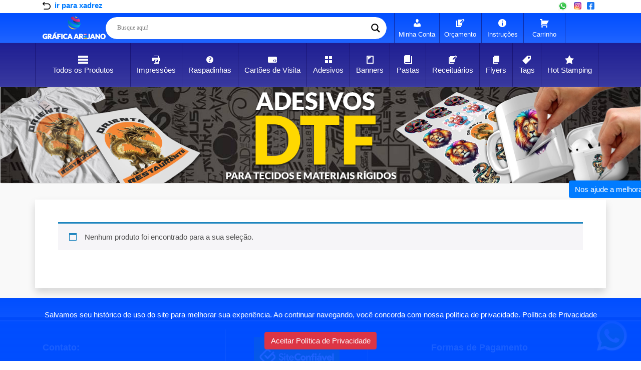

--- FILE ---
content_type: text/html; charset=UTF-8
request_url: https://graficaarejano.com.br/site/product-category/cursos/
body_size: 61346
content:
<!DOCTYPE html>
<html lang=pt-BR class="">
<head>
    <link rel=stylesheet href="/site/wp-content/themes/grafica/inc/font-awesome-4.7.0/css/font-awesome.min.css">
    <link rel="shortcut icon" href="/site/wp-content/themes/grafica/inc/assets/images/favicon.ico"> 
    <meta charset=UTF-8>
    <meta name=google-site-verification content=PuQwAvQo-jhLQvubuM6Ns-95V7aUKKCU5ANj70UDDAg />
    <meta name=viewport content="width=device-width, initial-scale=1">
    <meta http-equiv=X-UA-Compatible content="IE=edge">
    <link rel=profile href="http://gmpg.org/xfn/11">
    <script src="https://cdn.jsdelivr.net/npm/pdfjs-dist@2.9.359/build/pdf.min.js"></script>
    <meta name=facebook-domain-verification content=pao7ox16tdxr60f7zq6mh6tdo67ken />
    <!-- Facebook Pixel Code -->
    <script>!function(f,b,e,v,n,t,s){if(f.fbq)return;n=f.fbq=function(){n.callMethod?n.callMethod.apply(n,arguments):n.queue.push(arguments)};if(!f._fbq)f._fbq=n;n.push=n;n.loaded=!0;n.version='2.0';n.queue=[];t=b.createElement(e);t.async=!0;t.src=v;s=b.getElementsByTagName(e)[0];s.parentNode.insertBefore(t,s)}(window,document,'script','https://connect.facebook.net/en_US/fbevents.js');let idPixelGrafica='1168481291169277';fbq('init','1168481291169277');fbq('track','PageView');</script>
    <noscript>
    <img height=1 width=1 style=display:none src="https://www.facebook.com/tr?id={1168481291169277}&ev=PageView&noscript=1"/>
    </noscript>
    <!-- End Facebook Pixel Code -->
<title>Cursos &#8211; Gráfica Arejano</title>
<meta name=robots content=max-image-preview:large />

<!-- Google Tag Manager for WordPress by gtm4wp.com -->
<script data-cfasync=false data-pagespeed-no-defer>var gtm4wp_datalayer_name="dataLayer";var dataLayer=dataLayer||[];const gtm4wp_use_sku_instead=false;const gtm4wp_currency='BRL';const gtm4wp_product_per_impression=10;const gtm4wp_clear_ecommerce=false;</script>
<!-- End Google Tag Manager for WordPress by gtm4wp.com --><script>window._wca=window._wca||[];</script>
<link rel=dns-prefetch href='//stats.wp.com'/>
<link rel=dns-prefetch href='//cdn.jsdelivr.net'/>
<link rel=dns-prefetch href='//sdk.mercadopago.com'/>
<link rel=dns-prefetch href='//capi-automation.s3.us-east-2.amazonaws.com'/>
<link rel=dns-prefetch href='//use.fontawesome.com'/>
<link href='https://cdn.jsdelivr.net' crossorigin=anonymous rel=preconnect />
<link href='https://use.fontawesome.com' crossorigin=anonymous rel=preconnect />
<link rel=alternate type="application/rss+xml" title="Feed para Gráfica Arejano &raquo;" href="https://graficaarejano.com.br/site/feed/"/>
<link rel=alternate type="application/rss+xml" title="Feed de comentários para Gráfica Arejano &raquo;" href="https://graficaarejano.com.br/site/comments/feed/"/>
<link rel=alternate type="application/rss+xml" title="Feed para Gráfica Arejano &raquo; Cursos Categoria" href="https://graficaarejano.com.br/site/product-category/cursos/feed/"/>
<script type="text/javascript">//<![CDATA[
window._wpemojiSettings={"baseUrl":"https:\/\/s.w.org\/images\/core\/emoji\/15.0.3\/72x72\/","ext":".png","svgUrl":"https:\/\/s.w.org\/images\/core\/emoji\/15.0.3\/svg\/","svgExt":".svg","source":{"concatemoji":"https:\/\/graficaarejano.com.br\/site\/wp-includes\/js\/wp-emoji-release.min.js?ver=6.6.2"}};!function(i,n){var o,s,e;function c(e){try{var t={supportTests:e,timestamp:(new Date).valueOf()};sessionStorage.setItem(o,JSON.stringify(t))}catch(e){}}function p(e,t,n){e.clearRect(0,0,e.canvas.width,e.canvas.height),e.fillText(t,0,0);var t=new Uint32Array(e.getImageData(0,0,e.canvas.width,e.canvas.height).data),r=(e.clearRect(0,0,e.canvas.width,e.canvas.height),e.fillText(n,0,0),new Uint32Array(e.getImageData(0,0,e.canvas.width,e.canvas.height).data));return t.every(function(e,t){return e===r[t]})}function u(e,t,n){switch(t){case"flag":return n(e,"\ud83c\udff3\ufe0f\u200d\u26a7\ufe0f","\ud83c\udff3\ufe0f\u200b\u26a7\ufe0f")?!1:!n(e,"\ud83c\uddfa\ud83c\uddf3","\ud83c\uddfa\u200b\ud83c\uddf3")&&!n(e,"\ud83c\udff4\udb40\udc67\udb40\udc62\udb40\udc65\udb40\udc6e\udb40\udc67\udb40\udc7f","\ud83c\udff4\u200b\udb40\udc67\u200b\udb40\udc62\u200b\udb40\udc65\u200b\udb40\udc6e\u200b\udb40\udc67\u200b\udb40\udc7f");case"emoji":return!n(e,"\ud83d\udc26\u200d\u2b1b","\ud83d\udc26\u200b\u2b1b")}return!1}function f(e,t,n){var r="undefined"!=typeof WorkerGlobalScope&&self instanceof WorkerGlobalScope?new OffscreenCanvas(300,150):i.createElement("canvas"),a=r.getContext("2d",{willReadFrequently:!0}),o=(a.textBaseline="top",a.font="600 32px Arial",{});return e.forEach(function(e){o[e]=t(a,e,n)}),o}function t(e){var t=i.createElement("script");t.src=e,t.defer=!0,i.head.appendChild(t)}"undefined"!=typeof Promise&&(o="wpEmojiSettingsSupports",s=["flag","emoji"],n.supports={everything:!0,everythingExceptFlag:!0},e=new Promise(function(e){i.addEventListener("DOMContentLoaded",e,{once:!0})}),new Promise(function(t){var n=function(){try{var e=JSON.parse(sessionStorage.getItem(o));if("object"==typeof e&&"number"==typeof e.timestamp&&(new Date).valueOf()<e.timestamp+604800&&"object"==typeof e.supportTests)return e.supportTests}catch(e){}return null}();if(!n){if("undefined"!=typeof Worker&&"undefined"!=typeof OffscreenCanvas&&"undefined"!=typeof URL&&URL.createObjectURL&&"undefined"!=typeof Blob)try{var e="postMessage("+f.toString()+"("+[JSON.stringify(s),u.toString(),p.toString()].join(",")+"));",r=new Blob([e],{type:"text/javascript"}),a=new Worker(URL.createObjectURL(r),{name:"wpTestEmojiSupports"});return void(a.onmessage=function(e){c(n=e.data),a.terminate(),t(n)})}catch(e){}c(n=f(s,u,p))}t(n)}).then(function(e){for(var t in e)n.supports[t]=e[t],n.supports.everything=n.supports.everything&&n.supports[t],"flag"!==t&&(n.supports.everythingExceptFlag=n.supports.everythingExceptFlag&&n.supports[t]);n.supports.everythingExceptFlag=n.supports.everythingExceptFlag&&!n.supports.flag,n.DOMReady=!1,n.readyCallback=function(){n.DOMReady=!0}}).then(function(){return e}).then(function(){var e;n.supports.everything||(n.readyCallback(),(e=n.source||{}).concatemoji?t(e.concatemoji):e.wpemoji&&e.twemoji&&(t(e.twemoji),t(e.wpemoji)))}))}((window,document),window._wpemojiSettings);
//]]></script>
<link rel=stylesheet id=berocket_mm_quantity_style-css href='/site/wp-content/plugins/minmax-quantity-for-woocommerce/css/shop.css?ver=1.3.8.3' type='text/css' media=all />
<style id=wp-emoji-styles-inline-css type='text/css'>img.wp-smiley,img.emoji{display:inline!important;border:none!important;box-shadow:none!important;height:1em!important;width:1em!important;margin:0 .07em!important;vertical-align:-.1em!important;background:none!important;padding:0!important}</style>
<link rel=stylesheet id=wp-block-library-css href='/site/wp-includes/css/dist/block-library/style.min.css?ver=6.6.2' type='text/css' media=all />
<style id=wp-block-library-inline-css type='text/css'>.has-text-align-justify{text-align:justify}</style>
<style id=classic-theme-styles-inline-css type='text/css'>.wp-block-button__link{color:#fff;background-color:#32373c;border-radius:9999px;box-shadow:none;text-decoration:none;padding:calc(.667em + 2px) calc(1.333em + 2px);font-size:1.125em}.wp-block-file__button{background:#32373c;color:#fff;text-decoration:none}</style>
<style id=global-styles-inline-css type='text/css'>:root{--wp--preset--aspect-ratio--square:1;--wp--preset--aspect-ratio--4-3: 4/3;--wp--preset--aspect-ratio--3-4: 3/4;--wp--preset--aspect-ratio--3-2: 3/2;--wp--preset--aspect-ratio--2-3: 2/3;--wp--preset--aspect-ratio--16-9: 16/9;--wp--preset--aspect-ratio--9-16: 9/16;--wp--preset--color--black:#000;--wp--preset--color--cyan-bluish-gray:#abb8c3;--wp--preset--color--white:#fff;--wp--preset--color--pale-pink:#f78da7;--wp--preset--color--vivid-red:#cf2e2e;--wp--preset--color--luminous-vivid-orange:#ff6900;--wp--preset--color--luminous-vivid-amber:#fcb900;--wp--preset--color--light-green-cyan:#7bdcb5;--wp--preset--color--vivid-green-cyan:#00d084;--wp--preset--color--pale-cyan-blue:#8ed1fc;--wp--preset--color--vivid-cyan-blue:#0693e3;--wp--preset--color--vivid-purple:#9b51e0;--wp--preset--gradient--vivid-cyan-blue-to-vivid-purple:linear-gradient(135deg,rgba(6,147,227,1) 0%,#9b51e0 100%);--wp--preset--gradient--light-green-cyan-to-vivid-green-cyan:linear-gradient(135deg,#7adcb4 0%,#00d082 100%);--wp--preset--gradient--luminous-vivid-amber-to-luminous-vivid-orange:linear-gradient(135deg,rgba(252,185,0,1) 0%,rgba(255,105,0,1) 100%);--wp--preset--gradient--luminous-vivid-orange-to-vivid-red:linear-gradient(135deg,rgba(255,105,0,1) 0%,#cf2e2e 100%);--wp--preset--gradient--very-light-gray-to-cyan-bluish-gray:linear-gradient(135deg,#eee 0%,#a9b8c3 100%);--wp--preset--gradient--cool-to-warm-spectrum:linear-gradient(135deg,#4aeadc 0%,#9778d1 20%,#cf2aba 40%,#ee2c82 60%,#fb6962 80%,#fef84c 100%);--wp--preset--gradient--blush-light-purple:linear-gradient(135deg,#ffceec 0%,#9896f0 100%);--wp--preset--gradient--blush-bordeaux:linear-gradient(135deg,#fecda5 0%,#fe2d2d 50%,#6b003e 100%);--wp--preset--gradient--luminous-dusk:linear-gradient(135deg,#ffcb70 0%,#c751c0 50%,#4158d0 100%);--wp--preset--gradient--pale-ocean:linear-gradient(135deg,#fff5cb 0%,#b6e3d4 50%,#33a7b5 100%);--wp--preset--gradient--electric-grass:linear-gradient(135deg,#caf880 0%,#71ce7e 100%);--wp--preset--gradient--midnight:linear-gradient(135deg,#020381 0%,#2874fc 100%);--wp--preset--font-size--small:13px;--wp--preset--font-size--medium:20px;--wp--preset--font-size--large:36px;--wp--preset--font-size--x-large:42px;--wp--preset--spacing--20:.44rem;--wp--preset--spacing--30:.67rem;--wp--preset--spacing--40:1rem;--wp--preset--spacing--50:1.5rem;--wp--preset--spacing--60:2.25rem;--wp--preset--spacing--70:3.38rem;--wp--preset--spacing--80:5.06rem;--wp--preset--shadow--natural:6px 6px 9px rgba(0,0,0,.2);--wp--preset--shadow--deep:12px 12px 50px rgba(0,0,0,.4);--wp--preset--shadow--sharp:6px 6px 0 rgba(0,0,0,.2);--wp--preset--shadow--outlined:6px 6px 0 -3px rgba(255,255,255,1) , 6px 6px rgba(0,0,0,1);--wp--preset--shadow--crisp:6px 6px 0 rgba(0,0,0,1)}:where(.is-layout-flex){gap:.5em}:where(.is-layout-grid){gap:.5em}body .is-layout-flex{display:flex}.is-layout-flex{flex-wrap:wrap;align-items:center}.is-layout-flex > :is(*, div){margin:0}body .is-layout-grid{display:grid}.is-layout-grid > :is(*, div){margin:0}:where(.wp-block-columns.is-layout-flex){gap:2em}:where(.wp-block-columns.is-layout-grid){gap:2em}:where(.wp-block-post-template.is-layout-flex){gap:1.25em}:where(.wp-block-post-template.is-layout-grid){gap:1.25em}.has-black-color{color:var(--wp--preset--color--black)!important}.has-cyan-bluish-gray-color{color:var(--wp--preset--color--cyan-bluish-gray)!important}.has-white-color{color:var(--wp--preset--color--white)!important}.has-pale-pink-color{color:var(--wp--preset--color--pale-pink)!important}.has-vivid-red-color{color:var(--wp--preset--color--vivid-red)!important}.has-luminous-vivid-orange-color{color:var(--wp--preset--color--luminous-vivid-orange)!important}.has-luminous-vivid-amber-color{color:var(--wp--preset--color--luminous-vivid-amber)!important}.has-light-green-cyan-color{color:var(--wp--preset--color--light-green-cyan)!important}.has-vivid-green-cyan-color{color:var(--wp--preset--color--vivid-green-cyan)!important}.has-pale-cyan-blue-color{color:var(--wp--preset--color--pale-cyan-blue)!important}.has-vivid-cyan-blue-color{color:var(--wp--preset--color--vivid-cyan-blue)!important}.has-vivid-purple-color{color:var(--wp--preset--color--vivid-purple)!important}.has-black-background-color{background-color:var(--wp--preset--color--black)!important}.has-cyan-bluish-gray-background-color{background-color:var(--wp--preset--color--cyan-bluish-gray)!important}.has-white-background-color{background-color:var(--wp--preset--color--white)!important}.has-pale-pink-background-color{background-color:var(--wp--preset--color--pale-pink)!important}.has-vivid-red-background-color{background-color:var(--wp--preset--color--vivid-red)!important}.has-luminous-vivid-orange-background-color{background-color:var(--wp--preset--color--luminous-vivid-orange)!important}.has-luminous-vivid-amber-background-color{background-color:var(--wp--preset--color--luminous-vivid-amber)!important}.has-light-green-cyan-background-color{background-color:var(--wp--preset--color--light-green-cyan)!important}.has-vivid-green-cyan-background-color{background-color:var(--wp--preset--color--vivid-green-cyan)!important}.has-pale-cyan-blue-background-color{background-color:var(--wp--preset--color--pale-cyan-blue)!important}.has-vivid-cyan-blue-background-color{background-color:var(--wp--preset--color--vivid-cyan-blue)!important}.has-vivid-purple-background-color{background-color:var(--wp--preset--color--vivid-purple)!important}.has-black-border-color{border-color:var(--wp--preset--color--black)!important}.has-cyan-bluish-gray-border-color{border-color:var(--wp--preset--color--cyan-bluish-gray)!important}.has-white-border-color{border-color:var(--wp--preset--color--white)!important}.has-pale-pink-border-color{border-color:var(--wp--preset--color--pale-pink)!important}.has-vivid-red-border-color{border-color:var(--wp--preset--color--vivid-red)!important}.has-luminous-vivid-orange-border-color{border-color:var(--wp--preset--color--luminous-vivid-orange)!important}.has-luminous-vivid-amber-border-color{border-color:var(--wp--preset--color--luminous-vivid-amber)!important}.has-light-green-cyan-border-color{border-color:var(--wp--preset--color--light-green-cyan)!important}.has-vivid-green-cyan-border-color{border-color:var(--wp--preset--color--vivid-green-cyan)!important}.has-pale-cyan-blue-border-color{border-color:var(--wp--preset--color--pale-cyan-blue)!important}.has-vivid-cyan-blue-border-color{border-color:var(--wp--preset--color--vivid-cyan-blue)!important}.has-vivid-purple-border-color{border-color:var(--wp--preset--color--vivid-purple)!important}.has-vivid-cyan-blue-to-vivid-purple-gradient-background{background:var(--wp--preset--gradient--vivid-cyan-blue-to-vivid-purple)!important}.has-light-green-cyan-to-vivid-green-cyan-gradient-background{background:var(--wp--preset--gradient--light-green-cyan-to-vivid-green-cyan)!important}.has-luminous-vivid-amber-to-luminous-vivid-orange-gradient-background{background:var(--wp--preset--gradient--luminous-vivid-amber-to-luminous-vivid-orange)!important}.has-luminous-vivid-orange-to-vivid-red-gradient-background{background:var(--wp--preset--gradient--luminous-vivid-orange-to-vivid-red)!important}.has-very-light-gray-to-cyan-bluish-gray-gradient-background{background:var(--wp--preset--gradient--very-light-gray-to-cyan-bluish-gray)!important}.has-cool-to-warm-spectrum-gradient-background{background:var(--wp--preset--gradient--cool-to-warm-spectrum)!important}.has-blush-light-purple-gradient-background{background:var(--wp--preset--gradient--blush-light-purple)!important}.has-blush-bordeaux-gradient-background{background:var(--wp--preset--gradient--blush-bordeaux)!important}.has-luminous-dusk-gradient-background{background:var(--wp--preset--gradient--luminous-dusk)!important}.has-pale-ocean-gradient-background{background:var(--wp--preset--gradient--pale-ocean)!important}.has-electric-grass-gradient-background{background:var(--wp--preset--gradient--electric-grass)!important}.has-midnight-gradient-background{background:var(--wp--preset--gradient--midnight)!important}.has-small-font-size{font-size:var(--wp--preset--font-size--small)!important}.has-medium-font-size{font-size:var(--wp--preset--font-size--medium)!important}.has-large-font-size{font-size:var(--wp--preset--font-size--large)!important}.has-x-large-font-size{font-size:var(--wp--preset--font-size--x-large)!important}:where(.wp-block-post-template.is-layout-flex){gap:1.25em}:where(.wp-block-post-template.is-layout-grid){gap:1.25em}:where(.wp-block-columns.is-layout-flex){gap:2em}:where(.wp-block-columns.is-layout-grid){gap:2em}:root :where(.wp-block-pullquote){font-size:1.5em;line-height:1.6}</style>
<link rel=stylesheet id=menu-image-css href='/site/wp-content/plugins/menu-image/includes/css/menu-image.css?ver=3.13' type='text/css' media=all />
<link rel=stylesheet id=dashicons-css href='/site/wp-includes/css/dashicons.min.css?ver=6.6.2' type='text/css' media=all />
<link rel=stylesheet id=pisol-product-page-shipping-calculator-woocommerce-address-form-css href='/site/wp-content/plugins/product-page-shipping-calculator-for-woocommerce/public/css/address-form.css?ver=6.6.2' type='text/css' media=all />
<link rel=stylesheet id=woocommerce-layout-css href='/site/wp-content/plugins/woocommerce/assets/css/woocommerce-layout.css?ver=9.8.6' type='text/css' media=all />
<style id=woocommerce-layout-inline-css type='text/css'>.infinite-scroll .woocommerce-pagination{display:none}</style>
<link rel=stylesheet id=woocommerce-smallscreen-css href='/site/wp-content/plugins/woocommerce/assets/css/woocommerce-smallscreen.css?ver=9.8.6' type='text/css' media='only screen and (max-width: 768px)'/>
<link rel=stylesheet id=woocommerce-general-css href='/site/wp-content/plugins/woocommerce/assets/css/woocommerce.css?ver=9.8.6' type='text/css' media=all />
<style id=woocommerce-inline-inline-css type='text/css'>.woocommerce form .form-row .required{visibility:visible}</style>
<link rel=stylesheet id=fpf_front-css href='/site/wp-content/plugins/flexible-product-fields/assets/css/front.min.css?ver=2.4.6.69' type='text/css' media=all />
<link rel=stylesheet id=woo-variation-swatches-css href='/site/wp-content/plugins/woo-variation-swatches/assets/css/frontend.min.css?ver=1735671701' type='text/css' media=all />
<style id=woo-variation-swatches-inline-css type='text/css'>
:root {
--wvs-tick:url("data:image/svg+xml;utf8,%3Csvg filter='drop-shadow(0px 0px 2px rgb(0 0 0 / .8))' xmlns='http://www.w3.org/2000/svg'  viewBox='0 0 30 30'%3E%3Cpath fill='none' stroke='%23ffffff' stroke-linecap='round' stroke-linejoin='round' stroke-width='4' d='M4 16L11 23 27 7'/%3E%3C/svg%3E");

--wvs-cross:url("data:image/svg+xml;utf8,%3Csvg filter='drop-shadow(0px 0px 5px rgb(255 255 255 / .6))' xmlns='http://www.w3.org/2000/svg' width='72px' height='72px' viewBox='0 0 24 24'%3E%3Cpath fill='none' stroke='%23ff0000' stroke-linecap='round' stroke-width='0.6' d='M5 5L19 19M19 5L5 19'/%3E%3C/svg%3E");
--wvs-single-product-item-width:30px;
--wvs-single-product-item-height:30px;
--wvs-single-product-item-font-size:16px}
</style>
<link rel=stylesheet id=brands-styles-css href='/site/wp-content/plugins/woocommerce/assets/css/brands.css?ver=9.8.6' type='text/css' media=all />
<link rel=stylesheet id=wp-bootstrap-starter-bootstrap-css-css href='https://cdn.jsdelivr.net/npm/bootstrap@4.5.3/dist/css/bootstrap.min.css?ver=6.6.2' type='text/css' media=all />
<link rel=stylesheet id=wp-bootstrap-starter-fontawesome-cdn-css href='https://use.fontawesome.com/releases/v5.15.1/css/all.css?ver=6.6.2' type='text/css' media=all />
<link rel=stylesheet id=wp-bootstrap-starter-style-css href='/site/wp-content/themes/grafica/style.css?ver=6.6.2' type='text/css' media=all />
<link rel=stylesheet id=wpdreams-asl-basic-css href='/site/wp-content/plugins/ajax-search-lite/css/style.basic.css?ver=4.11.5' type='text/css' media=all />
<link rel=stylesheet id=wpdreams-ajaxsearchlite-css href='/site/wp-content/plugins/ajax-search-lite/css/style-curvy-blue.css?ver=4.11.5' type='text/css' media=all />
<link rel=stylesheet id=wc_mercadopago_checkout_components-css href='/site/wp-content/plugins/woocommerce-mercadopago/assets/css/checkouts/mp-plugins-components.min.css?ver=7.9.2' type='text/css' media=all />
<link rel=stylesheet id=jetpack_css-css href='/site/wp-content/plugins/jetpack/css/jetpack.css?ver=9.7' type='text/css' media=all />
<script type="text/javascript" id=jquery-core-js-extra>//<![CDATA[
var pi_ppscw_setting={"wc_ajax_url":"\/site\/?wc-ajax=%%endpoint%%","ajaxUrl":"https:\/\/graficaarejano.com.br\/site\/wp-admin\/admin-ajax.php","loading":"Loading..","auto_select_country":"BR","load_location_by_ajax":"0"};
//]]></script>
<script type="text/javascript" src="/site/wp-includes/js/jquery/jquery.min.js?ver=3.7.1" id=jquery-core-js></script>
<script type="text/javascript" src="/site/wp-includes/js/jquery/jquery-migrate.min.js?ver=3.4.1" id=jquery-migrate-js></script>
<script type="text/javascript" src="/site/wp-content/plugins/minmax-quantity-for-woocommerce/js/frontend.js?ver=6.6.2" id=berocket-front-cart-js-js></script>
<script type="text/javascript" src="/site/wp-content/plugins/woocommerce/assets/js/jquery-blockui/jquery.blockUI.min.js?ver=2.7.0-wc.9.8.6" id=jquery-blockui-js data-wp-strategy=defer></script>
<script type="text/javascript" id=wc-add-to-cart-js-extra>//<![CDATA[
var wc_add_to_cart_params={"ajax_url":"\/site\/wp-admin\/admin-ajax.php","wc_ajax_url":"\/site\/?wc-ajax=%%endpoint%%","i18n_view_cart":"Ver carrinho","cart_url":"https:\/\/graficaarejano.com.br\/site\/cart\/","is_cart":"","cart_redirect_after_add":"yes"};
//]]></script>
<script type="text/javascript" src="/site/wp-content/plugins/woocommerce/assets/js/frontend/add-to-cart.min.js?ver=9.8.6" id=wc-add-to-cart-js defer=defer data-wp-strategy=defer></script>
<script type="text/javascript" src="/site/wp-content/plugins/woocommerce/assets/js/js-cookie/js.cookie.min.js?ver=2.1.4-wc.9.8.6" id=js-cookie-js defer=defer data-wp-strategy=defer></script>
<script type="text/javascript" id=woocommerce-js-extra>//<![CDATA[
var woocommerce_params={"ajax_url":"\/site\/wp-admin\/admin-ajax.php","wc_ajax_url":"\/site\/?wc-ajax=%%endpoint%%","i18n_password_show":"Show password","i18n_password_hide":"Hide password"};
//]]></script>
<script type="text/javascript" src="/site/wp-content/plugins/woocommerce/assets/js/frontend/woocommerce.min.js?ver=9.8.6" id=woocommerce-js defer=defer data-wp-strategy=defer></script>
<script type="text/javascript" src="https://stats.wp.com/s-202605.js" id=woocommerce-analytics-js defer=defer data-wp-strategy=defer></script>
<!--[if lt IE 9]>
<script type="text/javascript" src="https://graficaarejano.com.br/site/wp-content/themes/grafica/inc/assets/js/html5.js?ver=3.7.0" id="html5hiv-js"></script>
<![endif]-->
<link rel="https://api.w.org/" href="https://graficaarejano.com.br/site/wp-json/"/><link rel=alternate title=JSON type="application/json" href="https://graficaarejano.com.br/site/wp-json/wp/v2/product_cat/1003"/><link rel=EditURI type="application/rsd+xml" title=RSD href="https://graficaarejano.com.br/site/xmlrpc.php?rsd"/>
<meta name=generator content="WordPress 6.6.2"/>
<meta name=generator content="WooCommerce 9.8.6"/>
<style></style>
<!-- This website runs the Product Feed PRO for WooCommerce by AdTribes.io plugin - version 13.4.0 -->

<!-- Google Tag Manager for WordPress by gtm4wp.com -->
<!-- GTM Container placement set to footer -->
<script data-cfasync=false data-pagespeed-no-defer type="text/javascript">var dataLayer_content={"pagePostType":false,"pagePostType2":"tax-","pageCategory":[],"customerTotalOrders":0,"customerTotalOrderValue":0,"customerFirstName":"","customerLastName":"","customerBillingFirstName":"","customerBillingLastName":"","customerBillingCompany":"","customerBillingAddress1":"","customerBillingAddress2":"","customerBillingCity":"","customerBillingState":"","customerBillingPostcode":"","customerBillingCountry":"","customerBillingEmail":"","customerBillingEmailHash":"","customerBillingPhone":"","customerShippingFirstName":"","customerShippingLastName":"","customerShippingCompany":"","customerShippingAddress1":"","customerShippingAddress2":"","customerShippingCity":"","customerShippingState":"","customerShippingPostcode":"","customerShippingCountry":""};dataLayer.push(dataLayer_content);</script>
<script data-cfasync=false>(function(w,d,s,l,i){w[l]=w[l]||[];w[l].push({'gtm.start':new Date().getTime(),event:'gtm.js'});var f=d.getElementsByTagName(s)[0],j=d.createElement(s),dl=l!='dataLayer'?'&l='+l:'';j.async=true;j.src='//www.googletagmanager.com/gtm.js?id='+i+dl;f.parentNode.insertBefore(j,f);})(window,document,'script','dataLayer','GTM-TLPFWCJ2');</script>
<!-- End Google Tag Manager for WordPress by gtm4wp.com --><style type='text/css'>img#wpstats{display:none}</style>
		<link rel=pingback href="https://graficaarejano.com.br/site/xmlrpc.php">    <style type="text/css">#page-sub-header{background:#fff}</style>
    	<noscript><style>.woocommerce-product-gallery{opacity:1!important}</style></noscript>
					<link rel=preconnect href="https://fonts.gstatic.com" crossorigin />
				<link rel=preload as=style href="//fonts.googleapis.com/css?family=Open+Sans&display=swap"/>
				<link rel=stylesheet href="//fonts.googleapis.com/css?family=Open+Sans&display=swap" media=all />
				
<!-- Meta Pixel Code -->
<script type='text/javascript'>!function(f,b,e,v,n,t,s){if(f.fbq)return;n=f.fbq=function(){n.callMethod?n.callMethod.apply(n,arguments):n.queue.push(arguments)};if(!f._fbq)f._fbq=n;n.push=n;n.loaded=!0;n.version='2.0';n.queue=[];t=b.createElement(e);t.async=!0;t.src=v;s=b.getElementsByTagName(e)[0];s.parentNode.insertBefore(t,s)}(window,document,'script','https://connect.facebook.net/en_US/fbevents.js');</script>
<!-- End Meta Pixel Code -->
<script type='text/javascript'>var url=window.location.origin+'?ob=open-bridge';fbq('set','openbridge','1665075024338602',url);fbq('init','1665075024338602',{},{"agent":"wordpress-6.6.2-4.1.5"})</script><script type='text/javascript'>fbq('track','PageView',[]);</script>			<script type="text/javascript">!function(f,b,e,v,n,t,s){if(f.fbq)return;n=f.fbq=function(){n.callMethod?n.callMethod.apply(n,arguments):n.queue.push(arguments)};if(!f._fbq)f._fbq=n;n.push=n;n.loaded=!0;n.version='2.0';n.queue=[];t=b.createElement(e);t.async=!0;t.src=v;s=b.getElementsByTagName(e)[0];s.parentNode.insertBefore(t,s)}(window,document,'script','https://connect.facebook.net/en_US/fbevents.js');</script>
			<!-- WooCommerce Facebook Integration Begin -->
			<script type="text/javascript">fbq('init','1168481291169277',{},{"agent":"woocommerce_0-9.8.6-3.5.15"});document.addEventListener('DOMContentLoaded',function(){document.body.insertAdjacentHTML('beforeend','<div class=\"wc-facebook-pixel-event-placeholder\"></div>');},false);</script>
			<!-- WooCommerce Facebook Integration End -->
				<style type="text/css">a.site-title,.site-description{color:#fff}</style>
	<style type="text/css" id=custom-background-css>body.custom-background{background-color:#fff}</style>
	                <style>div[id*="ajaxsearchlitesettings"].searchsettings .asl_option_inner label{font-size:0!important;color:rgba(0,0,0,0)}div[id*="ajaxsearchlitesettings"].searchsettings .asl_option_inner label:after{font-size:11px!important;position:absolute;top:0;left:0;z-index:1}.asl_w_container{width:100%;margin:0 0 0 0;min-width:200px}div[id*="ajaxsearchlite"].asl_m{width:100%}div[id*="ajaxsearchliteres"].wpdreams_asl_results div.resdrg span.highlighted{font-weight:bold;color:rgba(217,49,43,1);background-color:rgba(238,238,238,1)}div[id*="ajaxsearchliteres"].wpdreams_asl_results .results img.asl_image{width:70px;height:70px;object-fit:cover}div.asl_r .results{max-height:none}.asl_w,.asl_w *{font-family:"Lato"!important}.asl_m input[type="search"]::placeholder{font-family:"Lato"!important}.asl_m input[type="search"]::-webkit-input-placeholder{font-family:"Lato"!important}.asl_m input[type="search"]::-moz-placeholder{font-family:"Lato"!important}.asl_m input[type="search"]:-ms-input-placeholder{font-family:"Lato"!important}.asl_m .probox svg{fill:rgba(0,0,0,1)!important}.asl_m .probox .innericon{background-color:rgba(255,255,255,1)!important;background-image:none!important;-webkit-background-image:none!important;-ms-background-image:none!important}div.asl_m.asl_w{border:1px none #000!important;border-radius:25px 25px 25px 25px!important;box-shadow:none!important}div.asl_m.asl_w .probox{border:none!important}div.asl_r.asl_w{border:1px none #000!important;border-radius:25px 25px 25px 25px!important;box-shadow:none!important}div.asl_r.asl_w.vertical .results .item::after{display:block;position:absolute;bottom:0;content:'';height:1px;width:100%;background:#d8d8d8}div.asl_r.asl_w.vertical .results .item.asl_last_item::after{display:none}</style>
                		<style type="text/css" id=wp-custom-css>div.fpf-fields-config-wrapper{display:none!important}</style>
		<style>.navbar-brand img{height:45px}</style><style>.feedback_desktop,.whatsapp_desktop{display:none}.whatsapp-mobile,.whatsapp_desktop{bottom:0;right:0;z-index:10}.feedback_mobile{top:50vh;rotate:-90deg;right:-40px;z-index:10}.feedback_mobile .btn-gra{background-color:#b8860b}.feedback_mobile div{background-color:#fff;box-shadow:0 .5rem .5rem rgba(0,0,0,.15)!important;border:1px solid #d3d3d3;padding:1rem;z-index:10}.feedback_mobile i{font-size:.8rem}.box{box-shadow:0 .5rem .5rem rgba(0,0,0,.15)!important;margin-bottom:1rem;border:1px solid #d3d3d3}.textInput{border:1px solid #d3d3d3;padding:.5rem;box-shadow:0 .3rem .3rem rgba(0,0,0,.15)!important}.textInput:hover{border:2px solid gray}.textInput:active{border:2px solid gray}.textInput:focus-visible{border:2px solid gray}.box div,.question div{padding:.5rem}.box h3,.question h3{background-color:#ffa500;color:#fff;margin-top:0;padding:.5rem}.box h4{margin-top:0;margin-bottom:0}.box h3{margin-bottom:0}.box h3,.box h4,.box p,.box input{font-size:small;padding-left:.5rem;padding-right:.5rem}.feedback_desktop label,.feedback_mobile label{align-self:center;margin:0}#user_feedback_mobile h4{margin:0}#formularioFeedbackMobile .modal-body{max-height:74vh}@media (min-width:1700px){.feedback_desktop{display:flex;max-width:18rem;right:0;z-index:10}.feedback_mobile{display:none!important}.whatsapp-mobile{display:none!important}.whatsapp_desktop{display:flex;max-width:18rem;left:0;z-index:10}}</style><style>#privacyBanner{background-image:linear-gradient(180deg,rgba(0,78,255,1),rgba(0,78,255,.88));position:fixed;left:0;bottom:0;width:100%;color:#fff;text-align:center;z-index:10}#privacyBanner a{color:#fff}#privacyBanner a:focus{color:#fff}</style><style>@media (min-width:996px){.modal-dialog{max-width:1200px!important}}</style><style>.designer-panel{cursor:pointer;border:1px solid gray;border-radius:5px;width:min-content}.designer-panel:hover{background:var(--sitebutton);color:#fff}@media (min-width:601px){.designer-panel svg{width:150px}}@media (min-width:992px){.designer-panel svg{width:245px;height:230px}}@media (max-width:600px){.designer-panel svg{width:50vw}}</style><link rel=stylesheet id=wc-blocks-style-css href='/site/wp-content/plugins/woocommerce/assets/client/blocks/wc-blocks.css?ver=wc-9.8.6' type='text/css' media=all /></head>

<body class="archive tax-product_cat term-cursos term-1003 custom-background theme-grafica woocommerce woocommerce-page woocommerce-no-js woo-variation-swatches wvs-behavior-hide wvs-theme-grafica wvs-show-label wvs-tooltip hfeed">


<!-- Meta Pixel Code -->
<noscript>
<img height=1 width=1 style=display:none alt=fbpx src="https://www.facebook.com/tr?id=1665075024338602&ev=PageView&noscript=1"/>
</noscript>
<!-- End Meta Pixel Code -->

<div id=page class=site>
	<a class="skip-link screen-reader-text" href="#content">Skip to content</a>
        <div class=navbar-static-top>
        <div class="social-media pb-1">
        <div class="container d-flex justify-content-between">
                <div class="">
                <a href="/site/product-category/xadrez-damas/"><img src="/site/wp-content/themes/grafica/inc/assets/images/return-icon.png" style="height: 15px;"/><span class="ml-2  font-weight-bold">ir para xadrez</span></a>
                </div>
                <div>
                                                    <a class="" target=_blank href="https://wa.me/555181646763"><img class="lml-2 mr-2" src="/site/wp-content/themes/grafica/inc/assets/images/WhatsApp.svg.png" style="height: 20px;" alt=""></a>
                    <a href="https://www.instagram.com/graficaarejano/" target=_blank><img class=mr-2 src="/site/wp-content/themes/grafica/inc/assets/images/2048px-Instagram_icon.png" style="height: 15px;" alt=""></a>
                    <a href="https://www.facebook.com/arejanografica/" target=_blank><img class=mr-2 src="/site/wp-content/themes/grafica/inc/assets/images/facebook_icon_130940.png" style="height: 15px;" alt=""></a>
                                </div>
            </div>
        </div>

        <header id=masthead class="site-header navbar-static-top navbar-dark" role=banner>
            <div class="">
                <div class="d-flex flex-column">
                    <nav class="navbar navbar-expand-xl py-0 d-flex justify-content-center">
                        <div class="container d-flex justify-content-between mx-1">
                            <div class="d-flex align-self-center d-lg-none" style="color: white !important;">
                                <p class="d-lg-none my-0 align-self-center mr-2" style="color: white !important;" data-toggle=collapse data-target="#all-products">Produtos</p>
                                <button style="color: white !important;" class=navbar-toggler type=button data-toggle=collapse data-target="#all-products" aria-controls="" aria-expanded=false aria-label="Toggle produtos">
                                    <span class=navbar-toggler-icon></span>
                                </button>   
                            </div>
                            <div class=navbar-brand>
                                                                        <a href="/site/">
                                            <img src="/site/wp-content/uploads/LOGO-SVG-BRANCO-1.svg" alt="Gráfica Arejano">
                                        </a>
                                                                </div>
                            <div class="d-flex align-self-center d-lg-none" style="color: white !important;">
                                <p class="d-lg-none my-0 align-self-center mr-2" style="color: white !important;" data-toggle=collapse data-target="#main-nav">Minha Conta</p>
                                <button style="color: white !important;" class=navbar-toggler type=button data-toggle=collapse data-target="#main-nav" aria-controls="" aria-expanded=false aria-label="Toggle navigation">
                                    <span class=navbar-toggler-icon></span>
                                </button>
                            </div>
                            <div id=main-nav class="collapse navbar-collapse row">
                                <div class=col-7>
                                    <div class="asl_w_container asl_w_container_1">
	<div id=ajaxsearchlite1 data-id=1 data-instance=1 class="asl_w asl_m asl_m_1 asl_m_1_1">
		<div class=probox>

	
	<div class=prosettings style='display:none;' data-opened=0>
				<div class=innericon>
			<svg version=1.1 xmlns="http://www.w3.org/2000/svg" xmlns:xlink="http://www.w3.org/1999/xlink" x=0px y=0px width=22 height=22 viewBox="0 0 512 512" enable-background="new 0 0 512 512" xml:space=preserve>
					<polygon transform="rotate(90 256 256)" points="142.332,104.886 197.48,50 402.5,256 197.48,462 142.332,407.113 292.727,256 "/>
				</svg>
		</div>
	</div>

	
	
	<div class=proinput>
        <form role=search action='#' autocomplete=off aria-label="Search form">
			<input aria-label="Search input" type=search class=orig tabindex=0 name=phrase placeholder='Busque aqui!' value='' autocomplete=off />
			<input aria-label="Search autocomplete" type=text class=autocomplete tabindex=-1 name=phrase value='' autocomplete=off disabled />
			<input type=submit value="Start search" style='width:0; height: 0; visibility: hidden;'>
		</form>
	</div>

	
	
	<button class=promagnifier tabindex=0 aria-label="Search magnifier">
				<span class=innericon style="display:block;">
			<svg version=1.1 xmlns="http://www.w3.org/2000/svg" xmlns:xlink="http://www.w3.org/1999/xlink" x=0px y=0px width=22 height=22 viewBox="0 0 512 512" enable-background="new 0 0 512 512" xml:space=preserve>
					<path d="M460.355,421.59L353.844,315.078c20.041-27.553,31.885-61.437,31.885-98.037
						C385.729,124.934,310.793,50,218.686,50C126.58,50,51.645,124.934,51.645,217.041c0,92.106,74.936,167.041,167.041,167.041
						c34.912,0,67.352-10.773,94.184-29.158L419.945,462L460.355,421.59z M100.631,217.041c0-65.096,52.959-118.056,118.055-118.056
						c65.098,0,118.057,52.959,118.057,118.056c0,65.096-52.959,118.056-118.057,118.056C153.59,335.097,100.631,282.137,100.631,217.041
						z"/>
				</svg>
		</span>
	</button>

	
	
	<div class=proloading>

		<div class=asl_loader><div class="asl_loader-inner asl_simple-circle"></div></div>

			</div>

			<div class=proclose>
			<svg version=1.1 xmlns="http://www.w3.org/2000/svg" xmlns:xlink="http://www.w3.org/1999/xlink" x=0px y=0px width=12 height=12 viewBox="0 0 512 512" enable-background="new 0 0 512 512" xml:space=preserve>
				<polygon points="438.393,374.595 319.757,255.977 438.378,137.348 374.595,73.607 255.995,192.225 137.375,73.622 73.607,137.352 192.246,255.983 73.622,374.625 137.352,438.393 256.002,319.734 374.652,438.378 "/>
			</svg>
		</div>
	
	
</div>	</div>
	<div class=asl_data_container style="display:none !important;">
		<div class="asl_init_data wpdreams_asl_data_ct" style="display:none !important;" id=asl_init_id_1 data-asl-id=1 data-asl-instance=1 data-asldata="[base64]"></div>	<div id=asl_hidden_data>
		<svg style=position:absolute height=0 width=0>
			<filter id=aslblur>
				<feGaussianBlur in=SourceGraphic stdDeviation=4 />
			</filter>
		</svg>
		<svg style=position:absolute height=0 width=0>
			<filter id=no_aslblur></filter>
		</svg>
	</div>
	</div>

	<div id=ajaxsearchliteres1 class='vertical wpdreams_asl_results asl_w asl_r asl_r_1 asl_r_1_1'>

	
	<div class=results>

		
		<div class=resdrg>
		</div>

		
	</div>

	
	
</div>

	<div id=__original__ajaxsearchlitesettings1 data-id=1 class="searchsettings wpdreams_asl_settings asl_w asl_s asl_s_1">
		<form name=options aria-label="Search settings form" autocomplete=off>

	
	
	<input type=hidden name=filters_changed style="display:none;" value=0>
	<input type=hidden name=filters_initial style="display:none;" value=1>

	<div class="asl_option_inner hiddend">
		<input type=hidden name=qtranslate_lang id=qtranslate_lang1 value=0 />
	</div>

	
	
	<fieldset class=asl_sett_scroll>
		<legend style="display: none;">Generic selectors</legend>
		<div class="asl_option hiddend" tabindex=0>
			<div class=asl_option_inner>
				<input type=checkbox value=exact aria-label="Exact matches only" name="asl_gen[]"/>
				<div class=asl_option_checkbox></div>
			</div>
			<div class=asl_option_label>
				Exact matches only			</div>
		</div>
		<div class="asl_option hiddend" tabindex=0>
			<div class=asl_option_inner>
				<input type=checkbox value=title aria-label="Search in title" name="asl_gen[]" checked=checked />
				<div class=asl_option_checkbox></div>
			</div>
			<div class=asl_option_label>
				Search in title			</div>
		</div>
		<div class="asl_option hiddend" tabindex=0>
			<div class=asl_option_inner>
				<input type=checkbox value=content aria-label="Search in content" name="asl_gen[]" checked=checked />
				<div class=asl_option_checkbox></div>
			</div>
			<div class=asl_option_label>
				Search in content			</div>
		</div>
		<div class="asl_option_inner hiddend">
			<input type=checkbox value=excerpt aria-label="Search in excerpt" name="asl_gen[]" checked=checked />
			<div class=asl_option_checkbox></div>
		</div>
	</fieldset>
	<fieldset class=asl_sett_scroll>
		<legend style="display: none;">Post Type Selectors</legend>
					<div class="asl_option_inner hiddend">
				<input type=checkbox value=product aria-label="Hidden option, ignore please" name="customset[]" checked=checked />
			</div>
				</fieldset>
	</form>
	</div>
</div>                                </div>
                                <div class=menu-menu1-container><ul id=menu-menu1 class="navbar-nav col"><li itemscope=itemscope itemtype="https://www.schema.org/SiteNavigationElement" id=menu-item-142 class="menu-item menu-item-type-post_type menu-item-object-page menu-item-142 nav-item"><a title="Minha Conta" href="/site/my-account/" class=nav-link><span class="dashicons dashicons-businessperson below-menu-image-icons"></span><span class="menu-image-title-below menu-image-title">Minha Conta</span></a></li>
<li itemscope=itemscope itemtype="https://www.schema.org/SiteNavigationElement" id=menu-item-144 class="menu-item menu-item-type-post_type menu-item-object-page menu-item-144 nav-item"><a title="Orçamento" href="/site/orcamento/" class=nav-link><span class="dashicons dashicons-edit-page below-menu-image-icons"></span><span class="menu-image-title-below menu-image-title">Orçamento</span></a></li>
<li itemscope=itemscope itemtype="https://www.schema.org/SiteNavigationElement" id=menu-item-230 class="menu-item menu-item-type-post_type_archive menu-item-object-instrucoes menu-item-230 nav-item"><a title="Instruções" href="/site/instrucoes/" class=nav-link><span class="dashicons dashicons-info below-menu-image-icons"></span><span class="menu-image-title-below menu-image-title">Instruções</span></a></li>
<li itemscope=itemscope itemtype="https://www.schema.org/SiteNavigationElement" id=menu-item-143 class="menu-item menu-item-type-post_type menu-item-object-page menu-item-143 nav-item"><a title=Carrinho href="/site/cart/" class=nav-link><span class="dashicons dashicons-cart below-menu-image-icons"></span><span class="menu-image-title-below menu-image-title">Carrinho</span></a></li>
</ul></div>                            </div>
                        </div>
                        <div class="d-lg-none mobile-scroll-dropdown darkblue-background">
                            <div class=menu-produtos-container><ul id=menu-produtos class="navbar-nav d-flex flex-row justify-content-between mobile-dropdown"><li itemscope=itemscope itemtype="https://www.schema.org/SiteNavigationElement" id=menu-item-8554 class="menu-item menu-item-type-taxonomy menu-item-object-product_cat menu-item-has-children dropdown menu-item-8554 nav-item flex-fill"><a title="Impressões" href="#" data-toggle=dropdown aria-haspopup=true aria-expanded=false class="dropdown-toggle nav-link" id=menu-item-dropdown-8554><span class="dashicons dashicons-printer below-menu-image-icons"></span><span class="menu-image-title-below menu-image-title">Impressões</span></a>
<ul class=dropdown-menu aria-labelledby=menu-item-dropdown-8554 role=menu>
	<li itemscope=itemscope itemtype="https://www.schema.org/SiteNavigationElement" id=menu-item-8570 class="menu-item menu-item-type-custom menu-item-object-custom menu-item-8570 nav-item flex-fill"><a title="VER MAIS" href="/site/product-category/impressoes-digitais/" class="dropdown-item menu-image-title-after menu-image-not-hovered"><img width=48 height=48 src="/site/wp-content/uploads/digitais-menor-48x48.png" class="menu-image menu-image-title-after" alt="" decoding=async /><span class="menu-image-title-after menu-image-title">VER MAIS</span></a></li>
	<li itemscope=itemscope itemtype="https://www.schema.org/SiteNavigationElement" id=menu-item-8560 class="menu-item menu-item-type-post_type menu-item-object-product menu-item-8560 nav-item flex-fill"><a title="Impressões Digitais A3 – Papéis Simples" href="/site/produto/imprerssoes-digitais-a3-simples/" class="dropdown-item menu-image-title-after menu-image-not-hovered"><img width=48 height=48 src="/site/wp-content/uploads/impressoes-digitais-A3-simples-site-1-48x48.jpg" class="menu-image menu-image-title-after" alt="" decoding=async /><span class="menu-image-title-after menu-image-title">Impressões Digitais A3 – Papéis Simples</span></a></li>
	<li itemscope=itemscope itemtype="https://www.schema.org/SiteNavigationElement" id=menu-item-8561 class="menu-item menu-item-type-post_type menu-item-object-product menu-item-8561 nav-item flex-fill"><a title="Impressões Digitais A3 – Papéis Especiais" href="/site/produto/impressoes-digitais-a3-papeis-especiais/" class="dropdown-item menu-image-title-after menu-image-not-hovered"><img width=48 height=48 src="/site/wp-content/uploads/impressoes-digitais-A3-especial-site-48x48.jpg" class="menu-image menu-image-title-after" alt="" decoding=async /><span class="menu-image-title-after menu-image-title">Impressões Digitais A3 – Papéis Especiais</span></a></li>
	<li itemscope=itemscope itemtype="https://www.schema.org/SiteNavigationElement" id=menu-item-8579 class="menu-item menu-item-type-post_type menu-item-object-product menu-item-8579 nav-item flex-fill"><a title="Impressões Digitais Gigante" href="/site/produto/impressoes-digitais-a3-gigante/" class="dropdown-item menu-image-title-after menu-image-not-hovered"><img width=48 height=48 src="/site/wp-content/uploads/impressao-gigante-menor-48x48.jpg" class="menu-image menu-image-title-after" alt="" decoding=async /><span class="menu-image-title-after menu-image-title">Impressões Digitais Gigante</span></a></li>
	<li itemscope=itemscope itemtype="https://www.schema.org/SiteNavigationElement" id=menu-item-8562 class="menu-item menu-item-type-post_type menu-item-object-product menu-item-8562 nav-item flex-fill"><a title="Adesivos Folha Avulsa – A3" href="/site/produto/adesivos-folha-avulsa-a3/" class="dropdown-item menu-image-title-after menu-image-not-hovered"><img width=48 height=48 src="/site/wp-content/uploads/adesivo_a3@05x-48x48.jpg" class="menu-image menu-image-title-after" alt="" decoding=async /><span class="menu-image-title-after menu-image-title">Adesivos Folha Avulsa – A3</span></a></li>
	<li itemscope=itemscope itemtype="https://www.schema.org/SiteNavigationElement" id=menu-item-8563 class="menu-item menu-item-type-taxonomy menu-item-object-product_cat menu-item-8563 nav-item flex-fill"><a title="Foto Produtos" href="/site/product-category/foto-produtos/" class="dropdown-item menu-image-title-after menu-image-not-hovered"><img width=48 height=48 src="/site/wp-content/uploads/Foto-produto-site-48x48.jpg" class="menu-image menu-image-title-after" alt="" decoding=async /><span class="menu-image-title-after menu-image-title">Foto Produtos</span></a></li>
	<li itemscope=itemscope itemtype="https://www.schema.org/SiteNavigationElement" id=menu-item-8565 class="menu-item menu-item-type-post_type menu-item-object-product menu-item-8565 nav-item flex-fill"><a title="Certificados A4" href="/site/produto/certificados-a4/" class="dropdown-item menu-image-title-after menu-image-not-hovered"><img width=48 height=48 src="/site/wp-content/uploads/Product_8b9b77bb-dec0-48c2-a799-39a114d05e49_xlarge-4x0-500x500px-48x48.jpg" class="menu-image menu-image-title-after" alt="" decoding=async /><span class="menu-image-title-after menu-image-title">Certificados A4</span></a></li>
</ul>
</li>
<li itemscope=itemscope itemtype="https://www.schema.org/SiteNavigationElement" id=menu-item-8552 class="menu-item menu-item-type-taxonomy menu-item-object-product_cat menu-item-has-children dropdown menu-item-8552 nav-item flex-fill"><a title=Raspadinhas href="#" data-toggle=dropdown aria-haspopup=true aria-expanded=false class="dropdown-toggle nav-link" id=menu-item-dropdown-8552><span class="dashicons dashicons-editor-help below-menu-image-icons"></span><span class="menu-image-title-below menu-image-title">Raspadinhas</span></a>
<ul class=dropdown-menu aria-labelledby=menu-item-dropdown-8552 role=menu>
	<li itemscope=itemscope itemtype="https://www.schema.org/SiteNavigationElement" id=menu-item-9501 class="menu-item menu-item-type-post_type menu-item-object-product menu-item-9501 nav-item flex-fill"><a title="Raspadinhas Promocionais" href="/site/produto/raspadinhas-promocionais/" class="dropdown-item menu-image-title-after menu-image-not-hovered"><img width=48 height=48 src="/site/wp-content/uploads/CAPA-48x48.png" class="menu-image menu-image-title-after" alt="" decoding=async /><span class="menu-image-title-after menu-image-title">Raspadinhas Promocionais</span></a></li>
	<li itemscope=itemscope itemtype="https://www.schema.org/SiteNavigationElement" id=menu-item-8558 class="menu-item menu-item-type-post_type menu-item-object-product menu-item-8558 nav-item flex-fill"><a title="Raspadinhas Especiais" href="/site/produto/raspadinha/" class="dropdown-item menu-image-title-after menu-image-not-hovered"><img width=48 height=48 src="/site/wp-content/uploads/RASPADINHA-4X4-91X51-RASP9-11-48x48.jpg" class="menu-image menu-image-title-after" alt="" decoding=async /><span class="menu-image-title-after menu-image-title">Raspadinhas Especiais</span></a></li>
	<li itemscope=itemscope itemtype="https://www.schema.org/SiteNavigationElement" id=menu-item-8559 class="menu-item menu-item-type-post_type menu-item-object-product menu-item-8559 nav-item flex-fill"><a title="Raspadão" href="/site/produto/raspadao/" class="dropdown-item menu-image-title-after menu-image-not-hovered"><img width=48 height=48 src="/site/wp-content/uploads/RASPADAO-MAPA-48x48.jpg" class="menu-image menu-image-title-after" alt="" decoding=async /><span class="menu-image-title-after menu-image-title">Raspadão</span></a></li>
</ul>
</li>
<li itemscope=itemscope itemtype="https://www.schema.org/SiteNavigationElement" id=menu-item-720 class="menu-item menu-item-type-taxonomy menu-item-object-product_cat menu-item-has-children dropdown menu-item-720 nav-item flex-fill"><a title="Cartões de Visita" href="#" data-toggle=dropdown aria-haspopup=true aria-expanded=false class="dropdown-toggle nav-link" id=menu-item-dropdown-720><span class="dashicons dashicons-embed-generic below-menu-image-icons"></span><span class="menu-image-title-below menu-image-title">Cartões de Visita</span></a>
<ul class=dropdown-menu aria-labelledby=menu-item-dropdown-720 role=menu>
	<li itemscope=itemscope itemtype="https://www.schema.org/SiteNavigationElement" id=menu-item-5855 class="menu-item menu-item-type-custom menu-item-object-custom menu-item-5855 nav-item flex-fill"><a title="VER MAIS" href="/site/product-category/cartoes-de-visita/" class="dropdown-item menu-image-title-after menu-image-not-hovered"><img width=48 height=33 src="/site/wp-content/uploads/300051149_378558174447164_8341313981213582278_n-48x33.jpg" class="menu-image menu-image-title-after" alt="" decoding=async /><span class="menu-image-title-after menu-image-title">VER MAIS</span></a></li>
	<li itemscope=itemscope itemtype="https://www.schema.org/SiteNavigationElement" id=menu-item-7078 class="menu-item menu-item-type-post_type menu-item-object-product menu-item-7078 nav-item flex-fill"><a title="Smart Card" href="/site/produto/smart-card/" class="dropdown-item menu-image-title-after menu-image-not-hovered"><img width=48 height=48 src="/site/wp-content/uploads/1-7-48x48.jpg" class="menu-image menu-image-title-after" alt="" decoding=async /><span class="menu-image-title-after menu-image-title">Smart Card</span></a></li>
	<li itemscope=itemscope itemtype="https://www.schema.org/SiteNavigationElement" id=menu-item-5868 class="menu-item menu-item-type-post_type menu-item-object-product menu-item-5868 nav-item flex-fill"><a title="Cartões de Visita Promocional" href="/site/produto/cartoes-de-visita-promocional/" class="dropdown-item menu-image-title-after menu-image-not-hovered"><img width=48 height=48 src="/site/wp-content/uploads/cartao-promocional-2-300x296-1-48x48.png" class="menu-image menu-image-title-after" alt="" decoding=async /><span class="menu-image-title-after menu-image-title">Cartões de Visita Promocional</span></a></li>
	<li itemscope=itemscope itemtype="https://www.schema.org/SiteNavigationElement" id=menu-item-5865 class="menu-item menu-item-type-post_type menu-item-object-product menu-item-5865 nav-item flex-fill"><a title="Cartão de Visita Simples – Couchê 250g" href="/site/produto/cartao-de-visita-couche-250g/" class="dropdown-item menu-image-title-after menu-image-not-hovered"><img width=48 height=48 src="/site/wp-content/uploads/cartao-de-visita-verniz-web-500x500px-300x300-1-48x48.jpg" class="menu-image menu-image-title-after" alt="" decoding=async /><span class="menu-image-title-after menu-image-title">Cartão de Visita Simples – Couchê 250g</span></a></li>
	<li itemscope=itemscope itemtype="https://www.schema.org/SiteNavigationElement" id=menu-item-5864 class="menu-item menu-item-type-post_type menu-item-object-product menu-item-5864 nav-item flex-fill"><a title="Cartão de Visita Reciclado 240g" href="/site/produto/cartao-de-visita-reciclado/" class="dropdown-item menu-image-title-after menu-image-not-hovered"><img width=48 height=48 src="/site/wp-content/uploads/cartao-de-visita-em-papel-reciclado-500x500px-300x300-1-48x48.jpg" class="menu-image menu-image-title-after" alt="" decoding=async /><span class="menu-image-title-after menu-image-title">Cartão de Visita Reciclado 240g</span></a></li>
	<li itemscope=itemscope itemtype="https://www.schema.org/SiteNavigationElement" id=menu-item-5867 class="menu-item menu-item-type-post_type menu-item-object-product menu-item-5867 nav-item flex-fill"><a title="Cartão de Visita Kraft 250g" href="/site/produto/cartao-de-visita-papeis-especiais/" class="dropdown-item menu-image-title-after menu-image-not-hovered"><img width=48 height=48 src="/site/wp-content/uploads/CARTAO-KRAFT-BRANCO-LOCAL-SITE-300x300-1-48x48.jpg" class="menu-image menu-image-title-after" alt="" decoding=async /><span class="menu-image-title-after menu-image-title">Cartão de Visita Kraft 250g</span></a></li>
	<li itemscope=itemscope itemtype="https://www.schema.org/SiteNavigationElement" id=menu-item-5859 class="menu-item menu-item-type-post_type menu-item-object-product menu-item-5859 nav-item flex-fill"><a title="Cartão de Visita Elegance (Laminação Fosca)" href="/site/produto/cartoes-elegance-laminacao-fosca/" class="dropdown-item menu-image-title-after menu-image-not-hovered"><img width=48 height=48 src="/site/wp-content/uploads/Cartao-Elegance-4x4-site-1-300x300-1-48x48.jpg" class="menu-image menu-image-title-after" alt="" decoding=async /><span class="menu-image-title-after menu-image-title">Cartão de Visita Elegance (Laminação Fosca)</span></a></li>
	<li itemscope=itemscope itemtype="https://www.schema.org/SiteNavigationElement" id=menu-item-5863 class="menu-item menu-item-type-post_type menu-item-object-product menu-item-5863 nav-item flex-fill"><a title="Cartão Executivo" href="/site/produto/cartao-executivo/" class="dropdown-item menu-image-title-after menu-image-not-hovered"><img width=36 height=36 src="/site/wp-content/uploads/carto-de-visita-cartoes-verniz-local-cantos-arredondados-819301-MLB20320161190_062015-O-web-500x500px-300x300-1-36x36.jpg" class="menu-image menu-image-title-after" alt="" decoding=async /><span class="menu-image-title-after menu-image-title">Cartão Executivo</span></a></li>
	<li itemscope=itemscope itemtype="https://www.schema.org/SiteNavigationElement" id=menu-item-5862 class="menu-item menu-item-type-post_type menu-item-object-product menu-item-5862 nav-item flex-fill"><a title="Cartões de Visita PVC" href="/site/produto/cartao-de-visita-pvc/" class="dropdown-item menu-image-title-after menu-image-not-hovered"><img width=48 height=48 src="/site/wp-content/uploads/cartao-pvc-transparente-2-web-500x500px-300x300-1-48x48.jpg" class="menu-image menu-image-title-after" alt="" decoding=async /><span class="menu-image-title-after menu-image-title">Cartões de Visita PVC</span></a></li>
	<li itemscope=itemscope itemtype="https://www.schema.org/SiteNavigationElement" id=menu-item-5856 class="menu-item menu-item-type-post_type menu-item-object-product menu-item-5856 nav-item flex-fill"><a title="Cartão de Visita PVC Translúcido" href="/site/produto/cartao-de-visita-pvc-translucido/" class="dropdown-item menu-image-title-after menu-image-not-hovered"><img width=48 height=48 src="/site/wp-content/uploads/xCARTOES-DE-VISITA-4X0-91X53-PVCTB500-11-300x300.jpg.pagespeed.ic_.GI84DU507J-48x48.webp" class="menu-image menu-image-title-after" alt="" decoding=async /><span class="menu-image-title-after menu-image-title">Cartão de Visita PVC Translúcido</span></a></li>
	<li itemscope=itemscope itemtype="https://www.schema.org/SiteNavigationElement" id=menu-item-5860 class="menu-item menu-item-type-post_type menu-item-object-product menu-item-5860 nav-item flex-fill"><a title="Cartão de Visita Holográficos" href="/site/produto/cartoes-simples-holograficos/" class="dropdown-item menu-image-title-after menu-image-not-hovered"><img width=48 height=48 src="/site/wp-content/uploads/thumb-cartao-visita-holografico-4x0-1-300x300-1-48x48.png" class="menu-image menu-image-title-after" alt="" decoding=async /><span class="menu-image-title-after menu-image-title">Cartão de Visita Holográficos</span></a></li>
	<li itemscope=itemscope itemtype="https://www.schema.org/SiteNavigationElement" id=menu-item-5861 class="menu-item menu-item-type-post_type menu-item-object-product menu-item-5861 nav-item flex-fill"><a title="Cartão de Visita Prolan + Hot Stamping" href="/site/produto/cartao-de-visita-hot-stamping/" class="dropdown-item menu-image-title-after menu-image-not-hovered"><img width=48 height=48 src="/site/wp-content/uploads/banner-hot-stamp-500x500px-300x300-1-48x48.jpg" class="menu-image menu-image-title-after" alt="" decoding=async /><span class="menu-image-title-after menu-image-title">Cartão de Visita Prolan + Hot Stamping</span></a></li>
	<li itemscope=itemscope itemtype="https://www.schema.org/SiteNavigationElement" id=menu-item-5857 class="menu-item menu-item-type-post_type menu-item-object-product menu-item-5857 nav-item flex-fill"><a title="Cartão de Visita Soft Touch + Hot Stamping" href="/site/produto/cartao-de-visita-soft-touch-hot-stamping/" class="dropdown-item menu-image-title-after menu-image-not-hovered"><img width=48 height=48 src="/site/wp-content/uploads/cartao-de-visita-hot-stamping-300x300-1-48x48.jpg" class="menu-image menu-image-title-after" alt="" decoding=async /><span class="menu-image-title-after menu-image-title">Cartão de Visita Soft Touch + Hot Stamping</span></a></li>
	<li itemscope=itemscope itemtype="https://www.schema.org/SiteNavigationElement" id=menu-item-5866 class="menu-item menu-item-type-post_type menu-item-object-product menu-item-5866 nav-item flex-fill"><a title="Mini Cartões de Visita" href="/site/produto/mini-cartoes-de-visita/" class="dropdown-item menu-image-title-after menu-image-not-hovered"><img width=48 height=48 src="/site/wp-content/uploads/MiniCartao-site-300x300-1-48x48.jpg" class="menu-image menu-image-title-after" alt="" decoding=async /><span class="menu-image-title-after menu-image-title">Mini Cartões de Visita</span></a></li>
	<li itemscope=itemscope itemtype="https://www.schema.org/SiteNavigationElement" id=menu-item-5858 class="menu-item menu-item-type-post_type menu-item-object-product menu-item-5858 nav-item flex-fill"><a title="Cartão Vale Presente" href="/site/produto/cartao-vale-presente/" class="dropdown-item menu-image-title-after menu-image-not-hovered"><img width=48 height=48 src="/site/wp-content/uploads/Vale_Presente_Cartao_Presente-1-48x48.jpg" class="menu-image menu-image-title-after" alt="" decoding=async /><span class="menu-image-title-after menu-image-title">Cartão Vale Presente</span></a></li>
</ul>
</li>
<li itemscope=itemscope itemtype="https://www.schema.org/SiteNavigationElement" id=menu-item-1913 class="menu-item menu-item-type-taxonomy menu-item-object-product_cat menu-item-has-children dropdown menu-item-1913 nav-item flex-fill"><a title=Adesivos href="#" data-toggle=dropdown aria-haspopup=true aria-expanded=false class="dropdown-toggle nav-link" id=menu-item-dropdown-1913><span class="dashicons dashicons-screenoptions below-menu-image-icons"></span><span class="menu-image-title-below menu-image-title">Adesivos</span></a>
<ul class=dropdown-menu aria-labelledby=menu-item-dropdown-1913 role=menu>
	<li itemscope=itemscope itemtype="https://www.schema.org/SiteNavigationElement" id=menu-item-6181 class="menu-item menu-item-type-custom menu-item-object-custom menu-item-6181 nav-item flex-fill"><a title="VER MAIS" href="/site/product-category/adesivos/" class="dropdown-item menu-image-title-after menu-image-not-hovered"><img width=48 height=48 src="/site/wp-content/uploads/adesivo-vinil-site-1-48x48.jpg" class="menu-image menu-image-title-after" alt="" decoding=async /><span class="menu-image-title-after menu-image-title">VER MAIS</span></a></li>
	<li itemscope=itemscope itemtype="https://www.schema.org/SiteNavigationElement" id=menu-item-5837 class="menu-item menu-item-type-taxonomy menu-item-object-product_cat menu-item-5837 nav-item flex-fill"><a title="Folhas Avulsas A3" href="/site/product-category/folhas-avulsas/" class="dropdown-item menu-image-title-after menu-image-not-hovered"><img width=48 height=48 src="/site/wp-content/uploads/adesivo_a3@05x-48x48.jpg" class="menu-image menu-image-title-after" alt="" decoding=async /><span class="menu-image-title-after menu-image-title">Folhas Avulsas A3</span></a></li>
	<li itemscope=itemscope itemtype="https://www.schema.org/SiteNavigationElement" id=menu-item-5824 class="menu-item menu-item-type-taxonomy menu-item-object-product_cat menu-item-5824 nav-item flex-fill"><a title="Adesivos por m²" href="/site/product-category/adesivos-e-lonas-por-m%c2%b2/" class="dropdown-item menu-image-title-after menu-image-not-hovered"><img width=48 height=48 src="/site/wp-content/uploads/UJV500-160_Media1-48x48.jpg" class="menu-image menu-image-title-after" alt="" decoding=async /><span class="menu-image-title-after menu-image-title">Adesivos por m²</span></a></li>
	<li itemscope=itemscope itemtype="https://www.schema.org/SiteNavigationElement" id=menu-item-5835 class="menu-item menu-item-type-taxonomy menu-item-object-product_cat menu-item-5835 nav-item flex-fill"><a title="Etiquetas Adesivas" href="/site/product-category/etiquetas/" class="dropdown-item menu-image-title-after menu-image-not-hovered"><img width=48 height=48 src="/site/wp-content/uploads/Transparente-1-48x48.jpg" class="menu-image menu-image-title-after" alt="" decoding=async /><span class="menu-image-title-after menu-image-title">Etiquetas Adesivas</span></a></li>
	<li itemscope=itemscope itemtype="https://www.schema.org/SiteNavigationElement" id=menu-item-5836 class="menu-item menu-item-type-taxonomy menu-item-object-product_cat menu-item-5836 nav-item flex-fill"><a title="Adesivos de Vitrines" href="/site/product-category/adesivos-de-vitrines/" class="dropdown-item menu-image-title-after menu-image-not-hovered"><img width=48 height=48 src="/site/wp-content/uploads/adesivo-para-vitrine-faixa-site-48x48.jpg" class="menu-image menu-image-title-after" alt="" decoding=async /><span class="menu-image-title-after menu-image-title">Adesivos de Vitrines</span></a></li>
	<li itemscope=itemscope itemtype="https://www.schema.org/SiteNavigationElement" id=menu-item-8557 class="menu-item menu-item-type-taxonomy menu-item-object-product_cat menu-item-8557 nav-item flex-fill"><a title="Adesivos Resinados" href="/site/product-category/adesivos-resinados/" class="dropdown-item menu-image-title-after menu-image-not-hovered"><img width=48 height=48 src="/site/wp-content/uploads/RESINADOS-TRANSPARENTES11-48x48.jpg" class="menu-image menu-image-title-after" alt="" decoding=async /><span class="menu-image-title-after menu-image-title">Adesivos Resinados</span></a></li>
	<li itemscope=itemscope itemtype="https://www.schema.org/SiteNavigationElement" id=menu-item-8556 class="menu-item menu-item-type-taxonomy menu-item-object-product_cat menu-item-8556 nav-item flex-fill"><a title="Adesivos DTF" href="/site/product-category/adesivos-dtf/" class="dropdown-item menu-image-title-after menu-image-not-hovered"><img width=45 height=48 src="/site/wp-content/uploads/dtf-capa-45x48.jpg" class="menu-image menu-image-title-after" alt="" decoding=async /><span class="menu-image-title-after menu-image-title">Adesivos DTF</span></a></li>
</ul>
</li>
<li itemscope=itemscope itemtype="https://www.schema.org/SiteNavigationElement" id=menu-item-5953 class="menu-item menu-item-type-taxonomy menu-item-object-product_cat menu-item-has-children dropdown menu-item-5953 nav-item flex-fill"><a title=Banners href="#" data-toggle=dropdown aria-haspopup=true aria-expanded=false class="dropdown-toggle nav-link" id=menu-item-dropdown-5953><span class="dashicons dashicons-tablet below-menu-image-icons"></span><span class="menu-image-title-below menu-image-title">Banners</span></a>
<ul class=dropdown-menu aria-labelledby=menu-item-dropdown-5953 role=menu>
	<li itemscope=itemscope itemtype="https://www.schema.org/SiteNavigationElement" id=menu-item-5958 class="menu-item menu-item-type-custom menu-item-object-custom menu-item-5958 nav-item flex-fill"><a title="VER MAIS" href="/site/product-category/banners-e-lonas/" class="dropdown-item menu-image-title-after menu-image-not-hovered"><img width=48 height=24 src="/site/wp-content/uploads/images-1-48x24.jpg" class="menu-image menu-image-title-after" alt="" decoding=async /><span class="menu-image-title-after menu-image-title">VER MAIS</span></a></li>
	<li itemscope=itemscope itemtype="https://www.schema.org/SiteNavigationElement" id=menu-item-5957 class="menu-item menu-item-type-post_type menu-item-object-product menu-item-5957 nav-item flex-fill"><a title="Lona Fotográfica por m²" href="/site/produto/lona-fotografica-440g-m%c2%b2/" class="dropdown-item menu-image-title-after menu-image-not-hovered"><img width=48 height=48 src="/site/wp-content/uploads/BANNERS-LONAS-300x300-1-48x48.jpg" class="menu-image menu-image-title-after" alt="" decoding=async /><span class="menu-image-title-after menu-image-title">Lona Fotográfica por m²</span></a></li>
	<li itemscope=itemscope itemtype="https://www.schema.org/SiteNavigationElement" id=menu-item-5956 class="menu-item menu-item-type-post_type menu-item-object-product menu-item-5956 nav-item flex-fill"><a title="Lona Backlight – m²" href="/site/produto/lona-backlight-m%c2%b2/" class="dropdown-item menu-image-title-after menu-image-not-hovered"><img width=48 height=48 src="/site/wp-content/uploads/BACKLIGHT-300x300-1-48x48.jpg" class="menu-image menu-image-title-after" alt="" decoding=async /><span class="menu-image-title-after menu-image-title">Lona Backlight – m²</span></a></li>
	<li itemscope=itemscope itemtype="https://www.schema.org/SiteNavigationElement" id=menu-item-9291 class="menu-item menu-item-type-post_type menu-item-object-product menu-item-9291 nav-item flex-fill"><a title="Wind Banners" href="/site/produto/wind-banner/" class="dropdown-item menu-image-title-after menu-image-not-hovered"><img width=48 height=48 src="/site/wp-content/uploads/windbanner-vela-new-site-48x48.jpg" class="menu-image menu-image-title-after" alt="" decoding=async /><span class="menu-image-title-after menu-image-title">Wind Banners</span></a></li>
	<li itemscope=itemscope itemtype="https://www.schema.org/SiteNavigationElement" id=menu-item-9516 class="menu-item menu-item-type-post_type menu-item-object-product menu-item-9516 nav-item flex-fill"><a title="Roll Up" href="/site/produto/banners/" class="dropdown-item menu-image-title-after menu-image-not-hovered"><img width=48 height=48 src="/site/wp-content/uploads/rollup-48x48.png" class="menu-image menu-image-title-after" alt="" decoding=async /><span class="menu-image-title-after menu-image-title">Roll Up</span></a></li>
</ul>
</li>
<li itemscope=itemscope itemtype="https://www.schema.org/SiteNavigationElement" id=menu-item-1912 class="menu-item menu-item-type-taxonomy menu-item-object-product_cat menu-item-has-children dropdown menu-item-1912 nav-item flex-fill"><a title=Pastas href="#" data-toggle=dropdown aria-haspopup=true aria-expanded=false class="dropdown-toggle nav-link" id=menu-item-dropdown-1912><span class="dashicons dashicons-book below-menu-image-icons"></span><span class="menu-image-title-below menu-image-title">Pastas</span></a>
<ul class=dropdown-menu aria-labelledby=menu-item-dropdown-1912 role=menu>
	<li itemscope=itemscope itemtype="https://www.schema.org/SiteNavigationElement" id=menu-item-5848 class="menu-item menu-item-type-post_type menu-item-object-product menu-item-5848 nav-item flex-fill"><a title="Pasta com Vinco" href="/site/produto/pastas-com-vinco/" class="dropdown-item menu-image-title-after menu-image-not-hovered"><img width=48 height=48 src="/site/wp-content/uploads/PASTA-VINCO-300x300-1-48x48.jpg" class="menu-image menu-image-title-after" alt="" decoding=async /><span class="menu-image-title-after menu-image-title">Pasta com Vinco</span></a></li>
	<li itemscope=itemscope itemtype="https://www.schema.org/SiteNavigationElement" id=menu-item-5847 class="menu-item menu-item-type-post_type menu-item-object-product menu-item-5847 nav-item flex-fill"><a title="Pasta com Orelha" href="/site/produto/pasta-com-orelha/" class="dropdown-item menu-image-title-after menu-image-not-hovered"><img width=48 height=48 src="/site/wp-content/uploads/PASTA-ORELHA-300x300-1-48x48.jpg" class="menu-image menu-image-title-after" alt="" decoding=async /><span class="menu-image-title-after menu-image-title">Pasta com Orelha</span></a></li>
	<li itemscope=itemscope itemtype="https://www.schema.org/SiteNavigationElement" id=menu-item-5844 class="menu-item menu-item-type-post_type menu-item-object-product menu-item-5844 nav-item flex-fill"><a title="Pasta Orelha e Janela" href="/site/produto/pasta-orelha-e-janela/" class="dropdown-item menu-image-title-after menu-image-not-hovered"><img width=48 height=48 src="/site/wp-content/uploads/Pasta-Orelha-Janela-300x300-1-48x48.jpg" class="menu-image menu-image-title-after" alt="" decoding=async /><span class="menu-image-title-after menu-image-title">Pasta Orelha e Janela</span></a></li>
	<li itemscope=itemscope itemtype="https://www.schema.org/SiteNavigationElement" id=menu-item-5846 class="menu-item menu-item-type-post_type menu-item-object-product menu-item-5846 nav-item flex-fill"><a title="Pasta com Bolsa Personalizada" href="/site/produto/pasta-com-bolsa-personalizada/" class="dropdown-item menu-image-title-after menu-image-not-hovered"><img width=48 height=48 src="/site/wp-content/uploads/Pasta-bolsa-450x315mm-300x300-1-48x48.jpg" class="menu-image menu-image-title-after" alt="" decoding=async /><span class="menu-image-title-after menu-image-title">Pasta com Bolsa Personalizada</span></a></li>
	<li itemscope=itemscope itemtype="https://www.schema.org/SiteNavigationElement" id=menu-item-5845 class="menu-item menu-item-type-post_type menu-item-object-product menu-item-5845 nav-item flex-fill"><a title="Pastas Hot Stamping" href="/site/produto/pasta-hot-stamping/" class="dropdown-item menu-image-title-after menu-image-not-hovered"><img width=48 height=48 src="/site/wp-content/uploads/Pasta-Hot-Site-300x300-1-48x48.jpg" class="menu-image menu-image-title-after" alt="" decoding=async /><span class="menu-image-title-after menu-image-title">Pastas Hot Stamping</span></a></li>
</ul>
</li>
<li itemscope=itemscope itemtype="https://www.schema.org/SiteNavigationElement" id=menu-item-5827 class="menu-item menu-item-type-taxonomy menu-item-object-product_cat menu-item-has-children dropdown menu-item-5827 nav-item flex-fill"><a title="Receituários" href="#" data-toggle=dropdown aria-haspopup=true aria-expanded=false class="dropdown-toggle nav-link" id=menu-item-dropdown-5827><span class="dashicons dashicons-edit-page below-menu-image-icons"></span><span class="menu-image-title-below menu-image-title">Receituários</span></a>
<ul class=dropdown-menu aria-labelledby=menu-item-dropdown-5827 role=menu>
	<li itemscope=itemscope itemtype="https://www.schema.org/SiteNavigationElement" id=menu-item-5831 class="menu-item menu-item-type-post_type menu-item-object-product menu-item-5831 nav-item flex-fill"><a title="Receituários Coloridos" href="/site/produto/receituario/" class="dropdown-item menu-image-title-after menu-image-not-hovered"><img width=48 height=29 src="/site/wp-content/uploads/Receituario_Sulfite90g--48x29.png" class="menu-image menu-image-title-after" alt="" decoding=async /><span class="menu-image-title-after menu-image-title">Receituários Coloridos</span></a></li>
	<li itemscope=itemscope itemtype="https://www.schema.org/SiteNavigationElement" id=menu-item-5830 class="menu-item menu-item-type-post_type menu-item-object-product menu-item-5830 nav-item flex-fill"><a title="Receituários Preto e Branco" href="/site/produto/talao-simples/" class="dropdown-item menu-image-title-after menu-image-not-hovered"><img width=48 height=29 src="/site/wp-content/uploads/Receituario_Sulfite75g_pb-48x29.png" class="menu-image menu-image-title-after" alt="" decoding=async /><span class="menu-image-title-after menu-image-title">Receituários Preto e Branco</span></a></li>
	<li itemscope=itemscope itemtype="https://www.schema.org/SiteNavigationElement" id=menu-item-5832 class="menu-item menu-item-type-post_type menu-item-object-product menu-item-5832 nav-item flex-fill"><a title="Receituários Papel Reciclado" href="/site/produto/receituarios-papel-reciclado/" class="dropdown-item menu-image-title-after menu-image-not-hovered"><img width=48 height=48 src="/site/wp-content/uploads/RECEITUARIO-RECICLADO-1-1-48x48.jpg" class="menu-image menu-image-title-after" alt="" decoding=async /><span class="menu-image-title-after menu-image-title">Receituários Papel Reciclado</span></a></li>
</ul>
</li>
<li itemscope=itemscope itemtype="https://www.schema.org/SiteNavigationElement" id=menu-item-1915 class="menu-item menu-item-type-taxonomy menu-item-object-product_cat menu-item-has-children dropdown menu-item-1915 nav-item flex-fill"><a title=Flyers href="#" data-toggle=dropdown aria-haspopup=true aria-expanded=false class="dropdown-toggle nav-link" id=menu-item-dropdown-1915><span class="dashicons dashicons-admin-page below-menu-image-icons"></span><span class="menu-image-title-below menu-image-title">Flyers</span></a>
<ul class=dropdown-menu aria-labelledby=menu-item-dropdown-1915 role=menu>
	<li itemscope=itemscope itemtype="https://www.schema.org/SiteNavigationElement" id=menu-item-5894 class="menu-item menu-item-type-custom menu-item-object-custom menu-item-5894 nav-item flex-fill"><a title="VER MAIS" href="/site/product-category/panfletos-folders/" class="dropdown-item menu-image-title-after menu-image-not-hovered"><img width=48 height=27 src="/site/wp-content/uploads/panfleto-varios-exemplos-48x27.png" class="menu-image menu-image-title-after" alt="" decoding=async /><span class="menu-image-title-after menu-image-title">VER MAIS</span></a></li>
	<li itemscope=itemscope itemtype="https://www.schema.org/SiteNavigationElement" id=menu-item-5893 class="menu-item menu-item-type-post_type menu-item-object-product menu-item-5893 nav-item flex-fill"><a title="Santinhos (10x7cm)" href="/site/produto/panfleto-10x7cm/" class="dropdown-item menu-image-title-after menu-image-not-hovered"><img width=48 height=48 src="/site/wp-content/uploads/PANFLETO-10X7-WEB-300x300-1-48x48.jpg" class="menu-image menu-image-title-after" alt="" decoding=async /><span class="menu-image-title-after menu-image-title">Santinhos (10x7cm)</span></a></li>
	<li itemscope=itemscope itemtype="https://www.schema.org/SiteNavigationElement" id=menu-item-5892 class="menu-item menu-item-type-post_type menu-item-object-product menu-item-5892 nav-item flex-fill"><a title="Panfleto A6 – (10×14 cm)" href="/site/produto/panfleto-10x14cm/" class="dropdown-item menu-image-title-after menu-image-not-hovered"><img width=48 height=48 src="/site/wp-content/uploads/PANFLETO-10X14-WEB-300x300-1-48x48.jpg" class="menu-image menu-image-title-after" alt="" decoding=async /><span class="menu-image-title-after menu-image-title">Panfleto A6 – (10×14 cm)</span></a></li>
	<li itemscope=itemscope itemtype="https://www.schema.org/SiteNavigationElement" id=menu-item-5890 class="menu-item menu-item-type-post_type menu-item-object-product menu-item-5890 nav-item flex-fill"><a title="Panfleto A5 – (15 x 21 cm ou 14 x 20 cm)" href="/site/produto/panfleto-14x20cm/" class="dropdown-item menu-image-title-after menu-image-not-hovered"><img width=48 height=48 src="/site/wp-content/uploads/panfleto-4x4-1-300x300-1-48x48.jpg" class="menu-image menu-image-title-after" alt="" decoding=async /><span class="menu-image-title-after menu-image-title">Panfleto A5 – (15 x 21 cm ou 14 x 20 cm)</span></a></li>
	<li itemscope=itemscope itemtype="https://www.schema.org/SiteNavigationElement" id=menu-item-5889 class="menu-item menu-item-type-post_type menu-item-object-product menu-item-5889 nav-item flex-fill"><a title="Panfleto A4 (21×29,7cm)" href="/site/produto/panfleto-a4-210x297mm/" class="dropdown-item menu-image-title-after menu-image-not-hovered"><img width=48 height=48 src="/site/wp-content/uploads/panfleto-verniz-total2-4x4-1-1-48x48.png" class="menu-image menu-image-title-after" alt="" decoding=async /><span class="menu-image-title-after menu-image-title">Panfleto A4 (21×29,7cm)</span></a></li>
	<li itemscope=itemscope itemtype="https://www.schema.org/SiteNavigationElement" id=menu-item-5888 class="menu-item menu-item-type-post_type menu-item-object-product menu-item-5888 nav-item flex-fill"><a title="Panfleto A3 (30×42 cm)" href="/site/produto/panfleto-a3-300x420mm/" class="dropdown-item menu-image-title-after menu-image-not-hovered"><img width=48 height=48 src="/site/wp-content/uploads/panfleto-verniz-total3-4x4-1-1-48x48.png" class="menu-image menu-image-title-after" alt="" decoding=async /><span class="menu-image-title-after menu-image-title">Panfleto A3 (30×42 cm)</span></a></li>
	<li itemscope=itemscope itemtype="https://www.schema.org/SiteNavigationElement" id=menu-item-5886 class="menu-item menu-item-type-post_type menu-item-object-product menu-item-5886 nav-item flex-fill"><a title="Panfletos com Verniz" href="/site/produto/panfleto-com-verniz/" class="dropdown-item menu-image-title-after menu-image-not-hovered"><img width=36 height=36 src="/site/wp-content/uploads/Mockup-Panfleto-verniz-300x300-1-36x36.jpg" class="menu-image menu-image-title-after" alt="" decoding=async /><span class="menu-image-title-after menu-image-title">Panfletos com Verniz</span></a></li>
	<li itemscope=itemscope itemtype="https://www.schema.org/SiteNavigationElement" id=menu-item-5891 class="menu-item menu-item-type-post_type menu-item-object-product menu-item-5891 nav-item flex-fill"><a title="Filipetas (10×21 cm)" href="/site/produto/filipetas/" class="dropdown-item menu-image-title-after menu-image-not-hovered"><img width=48 height=48 src="/site/wp-content/uploads/PANFLETO-10X21-WEB-300x300-1-48x48.jpg" class="menu-image menu-image-title-after" alt="" decoding=async /><span class="menu-image-title-after menu-image-title">Filipetas (10×21 cm)</span></a></li>
	<li itemscope=itemscope itemtype="https://www.schema.org/SiteNavigationElement" id=menu-item-5887 class="menu-item menu-item-type-post_type menu-item-object-product menu-item-5887 nav-item flex-fill"><a title="Panfleto Destacável (09, 15 ou 25 Espaços)" href="/site/produto/panfleto-destacavel/" class="dropdown-item menu-image-title-after menu-image-not-hovered"><img width=48 height=48 src="/site/wp-content/uploads/thumb-folha-com-9-espacos-t1-300x300-1-48x48.png" class="menu-image menu-image-title-after" alt="" decoding=async /><span class="menu-image-title-after menu-image-title">Panfleto Destacável (09, 15 ou 25 Espaços)</span></a></li>
	<li itemscope=itemscope itemtype="https://www.schema.org/SiteNavigationElement" id=menu-item-5897 class="menu-item menu-item-type-post_type menu-item-object-product menu-item-5897 nav-item flex-fill"><a title="Mala Direta / Folder A4" href="/site/produto/mala-direta/" class="dropdown-item menu-image-title-after menu-image-not-hovered"><img width=48 height=48 src="/site/wp-content/uploads/mala-direta-2dobras-site-300x300-1-48x48.jpg" class="menu-image menu-image-title-after" alt="" decoding=async /><span class="menu-image-title-after menu-image-title">Mala Direta / Folder A4</span></a></li>
	<li itemscope=itemscope itemtype="https://www.schema.org/SiteNavigationElement" id=menu-item-5896 class="menu-item menu-item-type-post_type menu-item-object-product menu-item-5896 nav-item flex-fill"><a title="Mapa ou Guia" href="/site/produto/mapa-ou-guia/" class="dropdown-item menu-image-title-after menu-image-not-hovered"><img width=48 height=48 src="/site/wp-content/uploads/mapa-guia-site-300x300-1-48x48.jpg" class="menu-image menu-image-title-after" alt="" decoding=async /><span class="menu-image-title-after menu-image-title">Mapa ou Guia</span></a></li>
</ul>
</li>
<li itemscope=itemscope itemtype="https://www.schema.org/SiteNavigationElement" id=menu-item-2987 class="menu-item menu-item-type-taxonomy menu-item-object-product_cat menu-item-has-children dropdown menu-item-2987 nav-item flex-fill"><a title=Tags href="#" data-toggle=dropdown aria-haspopup=true aria-expanded=false class="dropdown-toggle nav-link" id=menu-item-dropdown-2987><span class="dashicons dashicons-tag below-menu-image-icons"></span><span class="menu-image-title-below menu-image-title">Tags</span></a>
<ul class=dropdown-menu aria-labelledby=menu-item-dropdown-2987 role=menu>
	<li itemscope=itemscope itemtype="https://www.schema.org/SiteNavigationElement" id=menu-item-9924 class="menu-item menu-item-type-custom menu-item-object-custom menu-item-9924 nav-item flex-fill"><a title="Cartelas Jóias e Bijus" href="/site/product-category/cartelas-de-bijuterias/" class="dropdown-item menu-image-title-after menu-image-not-hovered"><img width=48 height=48 src="/site/wp-content/uploads/cartela-niju-hot-48x48.jpg" class="menu-image menu-image-title-after" alt="" decoding=async /><span class="menu-image-title-after menu-image-title">Cartelas Jóias e Bijus</span></a></li>
	<li itemscope=itemscope itemtype="https://www.schema.org/SiteNavigationElement" id=menu-item-5927 class="menu-item menu-item-type-custom menu-item-object-custom menu-item-5927 nav-item flex-fill"><a title="Roupas e Produtos" href="/site/product-category/tags/" class="dropdown-item menu-image-title-after menu-image-not-hovered"><img width=48 height=48 src="/site/wp-content/uploads/tag-simples-9x5-1-48x48.jpg" class="menu-image menu-image-title-after" alt="" decoding=async /><span class="menu-image-title-after menu-image-title">Roupas e Produtos</span></a></li>
</ul>
</li>
<li itemscope=itemscope itemtype="https://www.schema.org/SiteNavigationElement" id=menu-item-2988 class="menu-item menu-item-type-taxonomy menu-item-object-product_cat menu-item-has-children dropdown menu-item-2988 nav-item flex-fill"><a title="Hot Stamping" href="#" data-toggle=dropdown aria-haspopup=true aria-expanded=false class="dropdown-toggle nav-link" id=menu-item-dropdown-2988><span class="dashicons dashicons-star-filled below-menu-image-icons"></span><span class="menu-image-title-below menu-image-title">Hot Stamping</span></a>
<ul class=dropdown-menu aria-labelledby=menu-item-dropdown-2988 role=menu>
	<li itemscope=itemscope itemtype="https://www.schema.org/SiteNavigationElement" id=menu-item-5910 class="menu-item menu-item-type-custom menu-item-object-custom menu-item-5910 nav-item flex-fill"><a title="VER MAIS" href="/site/product-category/hot-stamping/" class="dropdown-item menu-image-title-after menu-image-not-hovered"><img width=48 height=48 src="/site/wp-content/uploads/Cartao-Duplo-Hot-Site-300x300-1-48x48.jpg" class="menu-image menu-image-title-after" alt="" decoding=async /><span class="menu-image-title-after menu-image-title">VER MAIS</span></a></li>
	<li itemscope=itemscope itemtype="https://www.schema.org/SiteNavigationElement" id=menu-item-5916 class="menu-item menu-item-type-post_type menu-item-object-product menu-item-5916 nav-item flex-fill"><a title="Cartão de Visita Prolan + Hot Stamping" href="/site/produto/cartao-de-visita-hot-stamping/" class="dropdown-item menu-image-title-after menu-image-not-hovered"><img width=48 height=48 src="/site/wp-content/uploads/banner-hot-stamp-500x500px-300x300-1-48x48.jpg" class="menu-image menu-image-title-after" alt="" decoding=async /><span class="menu-image-title-after menu-image-title">Cartão de Visita Prolan + Hot Stamping</span></a></li>
	<li itemscope=itemscope itemtype="https://www.schema.org/SiteNavigationElement" id=menu-item-5911 class="menu-item menu-item-type-post_type menu-item-object-product menu-item-5911 nav-item flex-fill"><a title="Cartão de Visita Soft Touch + Hot Stamping" href="/site/produto/cartao-de-visita-soft-touch-hot-stamping/" class="dropdown-item menu-image-title-after menu-image-not-hovered"><img width=48 height=48 src="/site/wp-content/uploads/cartao-de-visita-hot-stamping-300x300-1-48x48.jpg" class="menu-image menu-image-title-after" alt="" decoding=async /><span class="menu-image-title-after menu-image-title">Cartão de Visita Soft Touch + Hot Stamping</span></a></li>
	<li itemscope=itemscope itemtype="https://www.schema.org/SiteNavigationElement" id=menu-item-5913 class="menu-item menu-item-type-post_type menu-item-object-product menu-item-5913 nav-item flex-fill"><a title="Marcadores de Página Hot Stamping" href="/site/produto/marcadores-de-pagina-hot-stamping/" class="dropdown-item menu-image-title-after menu-image-not-hovered"><img width=48 height=48 src="/site/wp-content/uploads/Marcadores-Pagina-hot-site-300x300-1-48x48.jpg" class="menu-image menu-image-title-after" alt="" decoding=async /><span class="menu-image-title-after menu-image-title">Marcadores de Página Hot Stamping</span></a></li>
	<li itemscope=itemscope itemtype="https://www.schema.org/SiteNavigationElement" id=menu-item-5915 class="menu-item menu-item-type-post_type menu-item-object-product menu-item-5915 nav-item flex-fill"><a title="Pastas Hot Stamping" href="/site/produto/pasta-hot-stamping/" class="dropdown-item menu-image-title-after menu-image-not-hovered"><img width=48 height=48 src="/site/wp-content/uploads/Pasta-Hot-Site-300x300-2-48x48.jpg" class="menu-image menu-image-title-after" alt="" decoding=async /><span class="menu-image-title-after menu-image-title">Pastas Hot Stamping</span></a></li>
	<li itemscope=itemscope itemtype="https://www.schema.org/SiteNavigationElement" id=menu-item-5912 class="menu-item menu-item-type-post_type menu-item-object-product menu-item-5912 nav-item flex-fill"><a title="Sacolas para Presente Simples Hot Stamping" href="/site/produto/sacolas-para-presente-simples-hot-stamping/" class="dropdown-item menu-image-title-after menu-image-not-hovered"><img width=48 height=48 src="/site/wp-content/uploads/Sacola-hot-Stamping-site-300x300-1-48x48.jpg" class="menu-image menu-image-title-after" alt="" decoding=async /><span class="menu-image-title-after menu-image-title">Sacolas para Presente Simples Hot Stamping</span></a></li>
</ul>
</li>
</ul></div>                                                    </div>
                        <div class="d-lg-none mobile-scroll-dropdown">
                            <div id=all-products class="collapse navbar-collapse row pt-3">
                                                                <ul>
                                    <li class=row>
                                                                                <div class=col-6>
                                                                                                <a href="/site/product-category/abanadores/" class=dropdown-item style="color: white !important;">Abanadores</a>
                                                                                        <a href="/site/product-category/acao-entre-amigos/" class=dropdown-item style="color: white !important;">Ação entre amigos</a>
                                                                                        <a href="/site/product-category/adesivos/" class=dropdown-item style="color: white !important;">Adesivos</a>
                                                                                        <a href="/site/product-category/adesivos-de-vitrines/" class=dropdown-item style="color: white !important;">Adesivos de Vitrines</a>
                                                                                        <a href="/site/product-category/adesivos-dtf/" class=dropdown-item style="color: white !important;">Adesivos DTF</a>
                                                                                        <a href="/site/product-category/adesivos-e-lonas-por-m%c2%b2/" class=dropdown-item style="color: white !important;">Adesivos por m²</a>
                                                                                        <a href="/site/product-category/adesivos-resinados/" class=dropdown-item style="color: white !important;">Adesivos Resinados</a>
                                                                                        <a href="/site/product-category/agenda/" class=dropdown-item style="color: white !important;">Agendas 2026</a>
                                                                                        <a href="/site/product-category/avental/" class=dropdown-item style="color: white !important;">Avental</a>
                                                                                        <a href="/site/product-category/banners-e-lonas/" class=dropdown-item style="color: white !important;">Banners e Lonas</a>
                                                                                        <a href="/site/product-category/blocos/" class=dropdown-item style="color: white !important;">Blocos</a>
                                                                                        <a href="/site/product-category/bolachas-de-chopp/" class=dropdown-item style="color: white !important;">Bolachas de Chopp</a>
                                                                                        <a href="/site/product-category/cadernetas/" class=dropdown-item style="color: white !important;">Cadernetas</a>
                                                                                        <a href="/site/product-category/calendarios-2023/" class=dropdown-item style="color: white !important;">Calendários 2025</a>
                                                                                        <a href="/site/product-category/canvas/" class=dropdown-item style="color: white !important;">Canvas</a>
                                                                                        <a href="/site/product-category/cardapios/" class=dropdown-item style="color: white !important;">Cardápios</a>
                                                                                        <a href="/site/product-category/cartazes/" class=dropdown-item style="color: white !important;">Cartazes</a>
                                                                                        <a href="/site/product-category/carteirinhas/" class=dropdown-item style="color: white !important;">Carteirinhas</a>
                                                                                        <a href="/site/product-category/cartelas-de-bijuterias/" class=dropdown-item style="color: white !important;">Cartelas de Bijuterias</a>
                                                                                        <a href="/site/product-category/cartoes-de-visita/" class=dropdown-item style="color: white !important;">Cartões de Visita</a>
                                                                                        <a href="/site/product-category/cartoes-duplos/" class=dropdown-item style="color: white !important;">Cartões Duplos</a>
                                                                                        <a href="/site/product-category/certificados/" class=dropdown-item style="color: white !important;">Certificados</a>
                                                                                        <a href="/site/product-category/cobre-placas/" class=dropdown-item style="color: white !important;">Cobre Placas</a>
                                                                                        <a href="/site/product-category/comandas/" class=dropdown-item style="color: white !important;">Comandas</a>
                                                                                        <a href="/site/product-category/convites/" class=dropdown-item style="color: white !important;">Convites</a>
                                                                                        <a href="/site/product-category/cordoes-para-cracha/" class=dropdown-item style="color: white !important;">Cordões para Crachá</a>
                                                                                        <a href="/site/product-category/crachas/" class=dropdown-item style="color: white !important;">Crachás</a>
                                                                                        <a href="/site/product-category/credenciais/" class=dropdown-item style="color: white !important;">Credenciais</a>
                                                                                        <a href="/site/product-category/cursos/" class=dropdown-item style="color: white !important;">Cursos</a>
                                                                                        <a href="/site/product-category/display/" class=dropdown-item style="color: white !important;">Displays</a>
                                                                                        <a href="/site/product-category/eleicoes-2024/" class=dropdown-item style="color: white !important;">Eleições 2024</a>
                                                                                        <a href="/site/product-category/embalagens/" class=dropdown-item style="color: white !important;">Embalagens</a>
                                                                                        <a href="/site/product-category/encartes/" class=dropdown-item style="color: white !important;">Encartes</a>
                                                                                        <a href="/site/product-category/envelopes/" class=dropdown-item style="color: white !important;">Envelopes</a>
                                                                                        <a href="/site/product-category/etiquetas/" class=dropdown-item style="color: white !important;">Etiquetas Adesivas</a>
                                                                                        <a href="/site/product-category/etiquetas-resinadas/" class=dropdown-item style="color: white !important;">Etiquetas Resinadas</a>
                                                                                        <a href="/site/product-category/fast-food/" class=dropdown-item style="color: white !important;">Fast Food</a>
                                                                                        <a href="/site/product-category/fichas-de-seguranca/" class=dropdown-item style="color: white !important;">Fichas de Segurança</a>
                                                                                        <a href="/site/product-category/folhas-avulsas/" class=dropdown-item style="color: white !important;">Folhas Avulsas A3</a>
                                                                                        <a href="/site/product-category/timbrados/" class=dropdown-item style="color: white !important;">Folhas Timbradas</a>
                                                                                        <a href="/site/product-category/foto-produtos/" class=dropdown-item style="color: white !important;">Foto Produtos</a>
                                                                                        <a href="/site/product-category/holograficos/" class=dropdown-item style="color: white !important;">Holográficos</a>
                                                                            </div>
                                                                                    <div class=col-6>
                                                                                                <a href="/site/product-category/hot-stamping/" class=dropdown-item style="color: white !important;">Hot Stamping</a>
                                                                                        <a href="/site/product-category/imas/" class=dropdown-item style="color: white !important;">Imãs</a>
                                                                                        <a href="/site/product-category/imas-com-calendario/" class=dropdown-item style="color: white !important;">Imãs com Calendário</a>
                                                                                        <a href="/site/product-category/impressoes-digitais/" class=dropdown-item style="color: white !important;">Impressões Digitais</a>
                                                                                        <a href="/site/product-category/ingressos/" class=dropdown-item style="color: white !important;">Ingressos</a>
                                                                                        <a href="/site/product-category/jogo-americano/" class=dropdown-item style="color: white !important;">Jogo Americano</a>
                                                                                        <a href="/site/product-category/kit-festas/" class=dropdown-item style="color: white !important;">Kit Festas</a>
                                                                                        <a href="/site/product-category/lacres-de-seguranca/" class=dropdown-item style="color: white !important;">Lacres de Segurança</a>
                                                                                        <a href="/site/product-category/mala-direta/" class=dropdown-item style="color: white !important;">Mala Direta</a>
                                                                                        <a href="/site/product-category/mapas-e-guias/" class=dropdown-item style="color: white !important;">Mapas e Guias</a>
                                                                                        <a href="/site/product-category/marcadores-de-pagina/" class=dropdown-item style="color: white !important;">Marca Páginas</a>
                                                                                        <a href="/site/product-category/mascara/" class=dropdown-item style="color: white !important;">Máscara</a>
                                                                                        <a href="/site/product-category/metalizados/" class=dropdown-item style="color: white !important;">Metalizados</a>
                                                                                        <a href="/site/product-category/mobile/" class=dropdown-item style="color: white !important;">Móbiles</a>
                                                                                        <a href="/site/product-category/nao-perturbe/" class=dropdown-item style="color: white !important;">Não Perturbe</a>
                                                                                        <a href="/site/product-category/panfleto-destacavel/" class=dropdown-item style="color: white !important;">Panfleto Destacável</a>
                                                                                        <a href="/site/product-category/panfletos-folders/" class=dropdown-item style="color: white !important;">Panfletos / Folders</a>
                                                                                        <a href="/site/product-category/panfletos-c-verniz/" class=dropdown-item style="color: white !important;">Panfletos c/ Verniz</a>
                                                                                        <a href="/site/product-category/pastas/" class=dropdown-item style="color: white !important;">Pastas</a>
                                                                                        <a href="/site/product-category/ps-adesivado/" class=dropdown-item style="color: white !important;">Placa PS Adesivado</a>
                                                                                        <a href="/site/product-category/placas/" class=dropdown-item style="color: white !important;">Placas Informativas</a>
                                                                                        <a href="/site/product-category/plotagem-de-projetos/" class=dropdown-item style="color: white !important;">Plotagem de Projetos</a>
                                                                                        <a href="/site/product-category/postais/" class=dropdown-item style="color: white !important;">Postais</a>
                                                                                        <a href="/site/product-category/produtos-express/" class=dropdown-item style="color: white !important;">Produtos Express</a>
                                                                                        <a href="/site/product-category/projeto-arquitetonico/" class=dropdown-item style="color: white !important;">Projeto Arquitetônico</a>
                                                                                        <a href="/site/product-category/pulseiras-de-festas/" class=dropdown-item style="color: white !important;">Pulseiras de Festas</a>
                                                                                        <a href="/site/product-category/quadros/" class=dropdown-item style="color: white !important;">Quadros Decorativos</a>
                                                                                        <a href="/site/product-category/raspadinhas/" class=dropdown-item style="color: white !important;">Raspadinhas</a>
                                                                                        <a href="/site/product-category/receituarios/" class=dropdown-item style="color: white !important;">Receituários</a>
                                                                                        <a href="/site/product-category/rotulos/" class=dropdown-item style="color: white !important;">Rótulos</a>
                                                                                        <a href="/site/product-category/sacolas/" class=dropdown-item style="color: white !important;">Sacolas</a>
                                                                                        <a href="/site/product-category/cartao-de-visita-interativo/" class=dropdown-item style="color: white !important;">Smart Card</a>
                                                                                        <a href="/site/product-category/solapas/" class=dropdown-item style="color: white !important;">Solapas</a>
                                                                                        <a href="/site/product-category/splash/" class=dropdown-item style="color: white !important;">Splash Promoção</a>
                                                                                        <a href="/site/product-category/tags/" class=dropdown-item style="color: white !important;">Tags</a>
                                                                                        <a href="/site/product-category/tags-especiais/" class=dropdown-item style="color: white !important;">Tags Especiais</a>
                                                                                        <a href="/site/product-category/taloes-numerados/" class=dropdown-item style="color: white !important;">Talões Numerados</a>
                                                                                        <a href="/site/product-category/uncategorized/" class=dropdown-item style="color: white !important;">Todos os Produtos</a>
                                                                                        <a href="/site/product-category/vale-presente/" class=dropdown-item style="color: white !important;">Vale Presente</a>
                                                                                        <a href="/site/product-category/wind-banner/" class=dropdown-item style="color: white !important;">Wind Banner</a>
                                                                                        <a href="/site/product-category/wobbler/" class=dropdown-item style="color: white !important;">Wobbler</a>
                                                                                        <a href="/site/product-category/xadrez-damas/" class=dropdown-item style="color: white !important;">Xadrez/Damas/Gamão</a>
                                     
                                    </li>
                                </ul>
                            </div>
                        </div>
                    </nav>
                </div>
            </div>
        </header><!-- #masthead -->
        <div class="menu-produtos d-none d-lg-block">
 
            <div class=container>
                <div class=row>
                                    <ul class="col-2 navbar-nav d-flex flex-row" style="padding-right:0px;">
                        <li class="menu-item todos-produtos col">
                            <a href="#" class="dropdown-toggle nav-link d-flex" data-toggle=dropdown>
                            <svg viewBox="0 0 100 80" width=15 height=15 class="dashicons dashicons-images-alt2 below-menu-image-icons" style="fill:rgb(255,255,255);">
                                <rect width=100 height=20></rect>
                                <rect y=30 width=100 height=20></rect>
                                <rect y=60 width=100 height=20></rect>
                            </svg>    
                            <span class="menu-image-title-below menu-image-title">Todos os Produtos</span></a>
                            <ul class=dropdown-menu>
                            <li class="nav-item dropdown row no-gutters">
                                                                <div class=col-3>
                                                                                <a href="/site/product-category/abanadores/" class=dropdown-item>Abanadores</a>
                                                                        <a href="/site/product-category/acao-entre-amigos/" class=dropdown-item>Ação entre amigos</a>
                                                                        <a href="/site/product-category/adesivos/" class=dropdown-item>Adesivos</a>
                                                                        <a href="/site/product-category/adesivos-de-vitrines/" class=dropdown-item>Adesivos de Vitrines</a>
                                                                        <a href="/site/product-category/adesivos-dtf/" class=dropdown-item>Adesivos DTF</a>
                                                                        <a href="/site/product-category/adesivos-e-lonas-por-m%c2%b2/" class=dropdown-item>Adesivos por m²</a>
                                                                        <a href="/site/product-category/adesivos-resinados/" class=dropdown-item>Adesivos Resinados</a>
                                                                        <a href="/site/product-category/agenda/" class=dropdown-item>Agendas 2026</a>
                                                                        <a href="/site/product-category/avental/" class=dropdown-item>Avental</a>
                                                                        <a href="/site/product-category/banners-e-lonas/" class=dropdown-item>Banners e Lonas</a>
                                                                        <a href="/site/product-category/blocos/" class=dropdown-item>Blocos</a>
                                                                        <a href="/site/product-category/bolachas-de-chopp/" class=dropdown-item>Bolachas de Chopp</a>
                                                                        <a href="/site/product-category/cadernetas/" class=dropdown-item>Cadernetas</a>
                                                                        <a href="/site/product-category/calendarios-2023/" class=dropdown-item>Calendários 2025</a>
                                                                        <a href="/site/product-category/canvas/" class=dropdown-item>Canvas</a>
                                                                        <a href="/site/product-category/cardapios/" class=dropdown-item>Cardápios</a>
                                                                        <a href="/site/product-category/cartazes/" class=dropdown-item>Cartazes</a>
                                                                        <a href="/site/product-category/carteirinhas/" class=dropdown-item>Carteirinhas</a>
                                                                        <a href="/site/product-category/cartelas-de-bijuterias/" class=dropdown-item>Cartelas de Bijuterias</a>
                                                                        <a href="/site/product-category/cartoes-de-visita/" class=dropdown-item>Cartões de Visita</a>
                                                                        <a href="/site/product-category/cartoes-duplos/" class=dropdown-item>Cartões Duplos</a>
                                                                        <a href="/site/product-category/certificados/" class=dropdown-item>Certificados</a>
                                                            </div>
                                                                    <div class=col-3>
                                                                                <a href="/site/product-category/cobre-placas/" class=dropdown-item>Cobre Placas</a>
                                                                        <a href="/site/product-category/comandas/" class=dropdown-item>Comandas</a>
                                                                        <a href="/site/product-category/convites/" class=dropdown-item>Convites</a>
                                                                        <a href="/site/product-category/cordoes-para-cracha/" class=dropdown-item>Cordões para Crachá</a>
                                                                        <a href="/site/product-category/crachas/" class=dropdown-item>Crachás</a>
                                                                        <a href="/site/product-category/credenciais/" class=dropdown-item>Credenciais</a>
                                                                        <a href="/site/product-category/cursos/" class=dropdown-item>Cursos</a>
                                                                        <a href="/site/product-category/display/" class=dropdown-item>Displays</a>
                                                                        <a href="/site/product-category/eleicoes-2024/" class=dropdown-item>Eleições 2024</a>
                                                                        <a href="/site/product-category/embalagens/" class=dropdown-item>Embalagens</a>
                                                                        <a href="/site/product-category/encartes/" class=dropdown-item>Encartes</a>
                                                                        <a href="/site/product-category/envelopes/" class=dropdown-item>Envelopes</a>
                                                                        <a href="/site/product-category/etiquetas/" class=dropdown-item>Etiquetas Adesivas</a>
                                                                        <a href="/site/product-category/etiquetas-resinadas/" class=dropdown-item>Etiquetas Resinadas</a>
                                                                        <a href="/site/product-category/fast-food/" class=dropdown-item>Fast Food</a>
                                                                        <a href="/site/product-category/fichas-de-seguranca/" class=dropdown-item>Fichas de Segurança</a>
                                                                        <a href="/site/product-category/folhas-avulsas/" class=dropdown-item>Folhas Avulsas A3</a>
                                                                        <a href="/site/product-category/timbrados/" class=dropdown-item>Folhas Timbradas</a>
                                                                        <a href="/site/product-category/foto-produtos/" class=dropdown-item>Foto Produtos</a>
                                                                        <a href="/site/product-category/holograficos/" class=dropdown-item>Holográficos</a>
                                                                        <a href="/site/product-category/hot-stamping/" class=dropdown-item>Hot Stamping</a>
                                                                        <a href="/site/product-category/imas/" class=dropdown-item>Imãs</a>
                                                            </div>
                                                                    <div class=col-3>
                                                                                <a href="/site/product-category/imas-com-calendario/" class=dropdown-item>Imãs com Calendário</a>
                                                                        <a href="/site/product-category/impressoes-digitais/" class=dropdown-item>Impressões Digitais</a>
                                                                        <a href="/site/product-category/ingressos/" class=dropdown-item>Ingressos</a>
                                                                        <a href="/site/product-category/jogo-americano/" class=dropdown-item>Jogo Americano</a>
                                                                        <a href="/site/product-category/kit-festas/" class=dropdown-item>Kit Festas</a>
                                                                        <a href="/site/product-category/lacres-de-seguranca/" class=dropdown-item>Lacres de Segurança</a>
                                                                        <a href="/site/product-category/mala-direta/" class=dropdown-item>Mala Direta</a>
                                                                        <a href="/site/product-category/mapas-e-guias/" class=dropdown-item>Mapas e Guias</a>
                                                                        <a href="/site/product-category/marcadores-de-pagina/" class=dropdown-item>Marca Páginas</a>
                                                                        <a href="/site/product-category/mascara/" class=dropdown-item>Máscara</a>
                                                                        <a href="/site/product-category/metalizados/" class=dropdown-item>Metalizados</a>
                                                                        <a href="/site/product-category/mobile/" class=dropdown-item>Móbiles</a>
                                                                        <a href="/site/product-category/nao-perturbe/" class=dropdown-item>Não Perturbe</a>
                                                                        <a href="/site/product-category/panfleto-destacavel/" class=dropdown-item>Panfleto Destacável</a>
                                                                        <a href="/site/product-category/panfletos-folders/" class=dropdown-item>Panfletos / Folders</a>
                                                                        <a href="/site/product-category/panfletos-c-verniz/" class=dropdown-item>Panfletos c/ Verniz</a>
                                                                        <a href="/site/product-category/pastas/" class=dropdown-item>Pastas</a>
                                                                        <a href="/site/product-category/ps-adesivado/" class=dropdown-item>Placa PS Adesivado</a>
                                                                        <a href="/site/product-category/placas/" class=dropdown-item>Placas Informativas</a>
                                                                        <a href="/site/product-category/plotagem-de-projetos/" class=dropdown-item>Plotagem de Projetos</a>
                                                                        <a href="/site/product-category/postais/" class=dropdown-item>Postais</a>
                                                                        <a href="/site/product-category/produtos-express/" class=dropdown-item>Produtos Express</a>
                                                            </div>
                                                                    <div class=col-3>
                                                                                <a href="/site/product-category/projeto-arquitetonico/" class=dropdown-item>Projeto Arquitetônico</a>
                                                                        <a href="/site/product-category/pulseiras-de-festas/" class=dropdown-item>Pulseiras de Festas</a>
                                                                        <a href="/site/product-category/quadros/" class=dropdown-item>Quadros Decorativos</a>
                                                                        <a href="/site/product-category/raspadinhas/" class=dropdown-item>Raspadinhas</a>
                                                                        <a href="/site/product-category/receituarios/" class=dropdown-item>Receituários</a>
                                                                        <a href="/site/product-category/rotulos/" class=dropdown-item>Rótulos</a>
                                                                        <a href="/site/product-category/sacolas/" class=dropdown-item>Sacolas</a>
                                                                        <a href="/site/product-category/cartao-de-visita-interativo/" class=dropdown-item>Smart Card</a>
                                                                        <a href="/site/product-category/solapas/" class=dropdown-item>Solapas</a>
                                                                        <a href="/site/product-category/splash/" class=dropdown-item>Splash Promoção</a>
                                                                        <a href="/site/product-category/tags/" class=dropdown-item>Tags</a>
                                                                        <a href="/site/product-category/tags-especiais/" class=dropdown-item>Tags Especiais</a>
                                                                        <a href="/site/product-category/taloes-numerados/" class=dropdown-item>Talões Numerados</a>
                                                                        <a href="/site/product-category/vale-presente/" class=dropdown-item>Vale Presente</a>
                                                                        <a href="/site/product-category/wind-banner/" class=dropdown-item>Wind Banner</a>
                                                                        <a href="/site/product-category/wobbler/" class=dropdown-item>Wobbler</a>
                                                                        <a href="/site/product-category/xadrez-damas/" class=dropdown-item>Xadrez/Damas/Gamão</a>
                             
                                </li>                           
                            </li>
                        </ul>
                    </ul>
                                    <div class="col-10 pl-0">
                        <div class=menu-produtos-container><ul id=menu-produtos-1 class="navbar-nav d-flex flex-row justify-content-between"><li itemscope=itemscope itemtype="https://www.schema.org/SiteNavigationElement" class="menu-item menu-item-type-taxonomy menu-item-object-product_cat menu-item-has-children dropdown menu-item-8554 nav-item px-2 flex-fill"><a title="Impressões" href="#" data-toggle=dropdown aria-haspopup=true aria-expanded=false class="dropdown-toggle nav-link" id=menu-item-dropdown-8554><span class="dashicons dashicons-printer below-menu-image-icons"></span><span class="menu-image-title-below menu-image-title">Impressões</span></a>
<ul class=dropdown-menu aria-labelledby=menu-item-dropdown-8554 role=menu>
	<li itemscope=itemscope itemtype="https://www.schema.org/SiteNavigationElement" class="menu-item menu-item-type-custom menu-item-object-custom menu-item-8570 nav-item px-2 flex-fill"><a title="VER MAIS" href="/site/product-category/impressoes-digitais/" class="dropdown-item menu-image-title-after menu-image-not-hovered"><img width=48 height=48 src="/site/wp-content/uploads/digitais-menor-48x48.png" class="menu-image menu-image-title-after" alt="" decoding=async /><span class="menu-image-title-after menu-image-title">VER MAIS</span></a></li>
	<li itemscope=itemscope itemtype="https://www.schema.org/SiteNavigationElement" class="menu-item menu-item-type-post_type menu-item-object-product menu-item-8560 nav-item px-2 flex-fill"><a title="Impressões Digitais A3 – Papéis Simples" href="/site/produto/imprerssoes-digitais-a3-simples/" class="dropdown-item menu-image-title-after menu-image-not-hovered"><img width=48 height=48 src="/site/wp-content/uploads/impressoes-digitais-A3-simples-site-1-48x48.jpg" class="menu-image menu-image-title-after" alt="" decoding=async /><span class="menu-image-title-after menu-image-title">Impressões Digitais A3 – Papéis Simples</span></a></li>
	<li itemscope=itemscope itemtype="https://www.schema.org/SiteNavigationElement" class="menu-item menu-item-type-post_type menu-item-object-product menu-item-8561 nav-item px-2 flex-fill"><a title="Impressões Digitais A3 – Papéis Especiais" href="/site/produto/impressoes-digitais-a3-papeis-especiais/" class="dropdown-item menu-image-title-after menu-image-not-hovered"><img width=48 height=48 src="/site/wp-content/uploads/impressoes-digitais-A3-especial-site-48x48.jpg" class="menu-image menu-image-title-after" alt="" decoding=async /><span class="menu-image-title-after menu-image-title">Impressões Digitais A3 – Papéis Especiais</span></a></li>
	<li itemscope=itemscope itemtype="https://www.schema.org/SiteNavigationElement" class="menu-item menu-item-type-post_type menu-item-object-product menu-item-8579 nav-item px-2 flex-fill"><a title="Impressões Digitais Gigante" href="/site/produto/impressoes-digitais-a3-gigante/" class="dropdown-item menu-image-title-after menu-image-not-hovered"><img width=48 height=48 src="/site/wp-content/uploads/impressao-gigante-menor-48x48.jpg" class="menu-image menu-image-title-after" alt="" decoding=async /><span class="menu-image-title-after menu-image-title">Impressões Digitais Gigante</span></a></li>
	<li itemscope=itemscope itemtype="https://www.schema.org/SiteNavigationElement" class="menu-item menu-item-type-post_type menu-item-object-product menu-item-8562 nav-item px-2 flex-fill"><a title="Adesivos Folha Avulsa – A3" href="/site/produto/adesivos-folha-avulsa-a3/" class="dropdown-item menu-image-title-after menu-image-not-hovered"><img width=48 height=48 src="/site/wp-content/uploads/adesivo_a3@05x-48x48.jpg" class="menu-image menu-image-title-after" alt="" decoding=async /><span class="menu-image-title-after menu-image-title">Adesivos Folha Avulsa – A3</span></a></li>
	<li itemscope=itemscope itemtype="https://www.schema.org/SiteNavigationElement" class="menu-item menu-item-type-taxonomy menu-item-object-product_cat menu-item-8563 nav-item px-2 flex-fill"><a title="Foto Produtos" href="/site/product-category/foto-produtos/" class="dropdown-item menu-image-title-after menu-image-not-hovered"><img width=48 height=48 src="/site/wp-content/uploads/Foto-produto-site-48x48.jpg" class="menu-image menu-image-title-after" alt="" decoding=async /><span class="menu-image-title-after menu-image-title">Foto Produtos</span></a></li>
	<li itemscope=itemscope itemtype="https://www.schema.org/SiteNavigationElement" class="menu-item menu-item-type-post_type menu-item-object-product menu-item-8565 nav-item px-2 flex-fill"><a title="Certificados A4" href="/site/produto/certificados-a4/" class="dropdown-item menu-image-title-after menu-image-not-hovered"><img width=48 height=48 src="/site/wp-content/uploads/Product_8b9b77bb-dec0-48c2-a799-39a114d05e49_xlarge-4x0-500x500px-48x48.jpg" class="menu-image menu-image-title-after" alt="" decoding=async /><span class="menu-image-title-after menu-image-title">Certificados A4</span></a></li>
</ul>
</li>
<li itemscope=itemscope itemtype="https://www.schema.org/SiteNavigationElement" class="menu-item menu-item-type-taxonomy menu-item-object-product_cat menu-item-has-children dropdown menu-item-8552 nav-item px-2 flex-fill"><a title=Raspadinhas href="#" data-toggle=dropdown aria-haspopup=true aria-expanded=false class="dropdown-toggle nav-link" id=menu-item-dropdown-8552><span class="dashicons dashicons-editor-help below-menu-image-icons"></span><span class="menu-image-title-below menu-image-title">Raspadinhas</span></a>
<ul class=dropdown-menu aria-labelledby=menu-item-dropdown-8552 role=menu>
	<li itemscope=itemscope itemtype="https://www.schema.org/SiteNavigationElement" class="menu-item menu-item-type-post_type menu-item-object-product menu-item-9501 nav-item px-2 flex-fill"><a title="Raspadinhas Promocionais" href="/site/produto/raspadinhas-promocionais/" class="dropdown-item menu-image-title-after menu-image-not-hovered"><img width=48 height=48 src="/site/wp-content/uploads/CAPA-48x48.png" class="menu-image menu-image-title-after" alt="" decoding=async /><span class="menu-image-title-after menu-image-title">Raspadinhas Promocionais</span></a></li>
	<li itemscope=itemscope itemtype="https://www.schema.org/SiteNavigationElement" class="menu-item menu-item-type-post_type menu-item-object-product menu-item-8558 nav-item px-2 flex-fill"><a title="Raspadinhas Especiais" href="/site/produto/raspadinha/" class="dropdown-item menu-image-title-after menu-image-not-hovered"><img width=48 height=48 src="/site/wp-content/uploads/RASPADINHA-4X4-91X51-RASP9-11-48x48.jpg" class="menu-image menu-image-title-after" alt="" decoding=async /><span class="menu-image-title-after menu-image-title">Raspadinhas Especiais</span></a></li>
	<li itemscope=itemscope itemtype="https://www.schema.org/SiteNavigationElement" class="menu-item menu-item-type-post_type menu-item-object-product menu-item-8559 nav-item px-2 flex-fill"><a title="Raspadão" href="/site/produto/raspadao/" class="dropdown-item menu-image-title-after menu-image-not-hovered"><img width=48 height=48 src="/site/wp-content/uploads/RASPADAO-MAPA-48x48.jpg" class="menu-image menu-image-title-after" alt="" decoding=async /><span class="menu-image-title-after menu-image-title">Raspadão</span></a></li>
</ul>
</li>
<li itemscope=itemscope itemtype="https://www.schema.org/SiteNavigationElement" class="menu-item menu-item-type-taxonomy menu-item-object-product_cat menu-item-has-children dropdown menu-item-720 nav-item px-2 flex-fill"><a title="Cartões de Visita" href="#" data-toggle=dropdown aria-haspopup=true aria-expanded=false class="dropdown-toggle nav-link" id=menu-item-dropdown-720><span class="dashicons dashicons-embed-generic below-menu-image-icons"></span><span class="menu-image-title-below menu-image-title">Cartões de Visita</span></a>
<ul class=dropdown-menu aria-labelledby=menu-item-dropdown-720 role=menu>
	<li itemscope=itemscope itemtype="https://www.schema.org/SiteNavigationElement" class="menu-item menu-item-type-custom menu-item-object-custom menu-item-5855 nav-item px-2 flex-fill"><a title="VER MAIS" href="/site/product-category/cartoes-de-visita/" class="dropdown-item menu-image-title-after menu-image-not-hovered"><img width=48 height=33 src="/site/wp-content/uploads/300051149_378558174447164_8341313981213582278_n-48x33.jpg" class="menu-image menu-image-title-after" alt="" decoding=async /><span class="menu-image-title-after menu-image-title">VER MAIS</span></a></li>
	<li itemscope=itemscope itemtype="https://www.schema.org/SiteNavigationElement" class="menu-item menu-item-type-post_type menu-item-object-product menu-item-7078 nav-item px-2 flex-fill"><a title="Smart Card" href="/site/produto/smart-card/" class="dropdown-item menu-image-title-after menu-image-not-hovered"><img width=48 height=48 src="/site/wp-content/uploads/1-7-48x48.jpg" class="menu-image menu-image-title-after" alt="" decoding=async /><span class="menu-image-title-after menu-image-title">Smart Card</span></a></li>
	<li itemscope=itemscope itemtype="https://www.schema.org/SiteNavigationElement" class="menu-item menu-item-type-post_type menu-item-object-product menu-item-5868 nav-item px-2 flex-fill"><a title="Cartões de Visita Promocional" href="/site/produto/cartoes-de-visita-promocional/" class="dropdown-item menu-image-title-after menu-image-not-hovered"><img width=48 height=48 src="/site/wp-content/uploads/cartao-promocional-2-300x296-1-48x48.png" class="menu-image menu-image-title-after" alt="" decoding=async /><span class="menu-image-title-after menu-image-title">Cartões de Visita Promocional</span></a></li>
	<li itemscope=itemscope itemtype="https://www.schema.org/SiteNavigationElement" class="menu-item menu-item-type-post_type menu-item-object-product menu-item-5865 nav-item px-2 flex-fill"><a title="Cartão de Visita Simples – Couchê 250g" href="/site/produto/cartao-de-visita-couche-250g/" class="dropdown-item menu-image-title-after menu-image-not-hovered"><img width=48 height=48 src="/site/wp-content/uploads/cartao-de-visita-verniz-web-500x500px-300x300-1-48x48.jpg" class="menu-image menu-image-title-after" alt="" decoding=async /><span class="menu-image-title-after menu-image-title">Cartão de Visita Simples – Couchê 250g</span></a></li>
	<li itemscope=itemscope itemtype="https://www.schema.org/SiteNavigationElement" class="menu-item menu-item-type-post_type menu-item-object-product menu-item-5864 nav-item px-2 flex-fill"><a title="Cartão de Visita Reciclado 240g" href="/site/produto/cartao-de-visita-reciclado/" class="dropdown-item menu-image-title-after menu-image-not-hovered"><img width=48 height=48 src="/site/wp-content/uploads/cartao-de-visita-em-papel-reciclado-500x500px-300x300-1-48x48.jpg" class="menu-image menu-image-title-after" alt="" decoding=async /><span class="menu-image-title-after menu-image-title">Cartão de Visita Reciclado 240g</span></a></li>
	<li itemscope=itemscope itemtype="https://www.schema.org/SiteNavigationElement" class="menu-item menu-item-type-post_type menu-item-object-product menu-item-5867 nav-item px-2 flex-fill"><a title="Cartão de Visita Kraft 250g" href="/site/produto/cartao-de-visita-papeis-especiais/" class="dropdown-item menu-image-title-after menu-image-not-hovered"><img width=48 height=48 src="/site/wp-content/uploads/CARTAO-KRAFT-BRANCO-LOCAL-SITE-300x300-1-48x48.jpg" class="menu-image menu-image-title-after" alt="" decoding=async /><span class="menu-image-title-after menu-image-title">Cartão de Visita Kraft 250g</span></a></li>
	<li itemscope=itemscope itemtype="https://www.schema.org/SiteNavigationElement" class="menu-item menu-item-type-post_type menu-item-object-product menu-item-5859 nav-item px-2 flex-fill"><a title="Cartão de Visita Elegance (Laminação Fosca)" href="/site/produto/cartoes-elegance-laminacao-fosca/" class="dropdown-item menu-image-title-after menu-image-not-hovered"><img width=48 height=48 src="/site/wp-content/uploads/Cartao-Elegance-4x4-site-1-300x300-1-48x48.jpg" class="menu-image menu-image-title-after" alt="" decoding=async /><span class="menu-image-title-after menu-image-title">Cartão de Visita Elegance (Laminação Fosca)</span></a></li>
	<li itemscope=itemscope itemtype="https://www.schema.org/SiteNavigationElement" class="menu-item menu-item-type-post_type menu-item-object-product menu-item-5863 nav-item px-2 flex-fill"><a title="Cartão Executivo" href="/site/produto/cartao-executivo/" class="dropdown-item menu-image-title-after menu-image-not-hovered"><img width=36 height=36 src="/site/wp-content/uploads/carto-de-visita-cartoes-verniz-local-cantos-arredondados-819301-MLB20320161190_062015-O-web-500x500px-300x300-1-36x36.jpg" class="menu-image menu-image-title-after" alt="" decoding=async /><span class="menu-image-title-after menu-image-title">Cartão Executivo</span></a></li>
	<li itemscope=itemscope itemtype="https://www.schema.org/SiteNavigationElement" class="menu-item menu-item-type-post_type menu-item-object-product menu-item-5862 nav-item px-2 flex-fill"><a title="Cartões de Visita PVC" href="/site/produto/cartao-de-visita-pvc/" class="dropdown-item menu-image-title-after menu-image-not-hovered"><img width=48 height=48 src="/site/wp-content/uploads/cartao-pvc-transparente-2-web-500x500px-300x300-1-48x48.jpg" class="menu-image menu-image-title-after" alt="" decoding=async /><span class="menu-image-title-after menu-image-title">Cartões de Visita PVC</span></a></li>
	<li itemscope=itemscope itemtype="https://www.schema.org/SiteNavigationElement" class="menu-item menu-item-type-post_type menu-item-object-product menu-item-5856 nav-item px-2 flex-fill"><a title="Cartão de Visita PVC Translúcido" href="/site/produto/cartao-de-visita-pvc-translucido/" class="dropdown-item menu-image-title-after menu-image-not-hovered"><img width=48 height=48 src="/site/wp-content/uploads/xCARTOES-DE-VISITA-4X0-91X53-PVCTB500-11-300x300.jpg.pagespeed.ic_.GI84DU507J-48x48.webp" class="menu-image menu-image-title-after" alt="" decoding=async /><span class="menu-image-title-after menu-image-title">Cartão de Visita PVC Translúcido</span></a></li>
	<li itemscope=itemscope itemtype="https://www.schema.org/SiteNavigationElement" class="menu-item menu-item-type-post_type menu-item-object-product menu-item-5860 nav-item px-2 flex-fill"><a title="Cartão de Visita Holográficos" href="/site/produto/cartoes-simples-holograficos/" class="dropdown-item menu-image-title-after menu-image-not-hovered"><img width=48 height=48 src="/site/wp-content/uploads/thumb-cartao-visita-holografico-4x0-1-300x300-1-48x48.png" class="menu-image menu-image-title-after" alt="" decoding=async /><span class="menu-image-title-after menu-image-title">Cartão de Visita Holográficos</span></a></li>
	<li itemscope=itemscope itemtype="https://www.schema.org/SiteNavigationElement" class="menu-item menu-item-type-post_type menu-item-object-product menu-item-5861 nav-item px-2 flex-fill"><a title="Cartão de Visita Prolan + Hot Stamping" href="/site/produto/cartao-de-visita-hot-stamping/" class="dropdown-item menu-image-title-after menu-image-not-hovered"><img width=48 height=48 src="/site/wp-content/uploads/banner-hot-stamp-500x500px-300x300-1-48x48.jpg" class="menu-image menu-image-title-after" alt="" decoding=async /><span class="menu-image-title-after menu-image-title">Cartão de Visita Prolan + Hot Stamping</span></a></li>
	<li itemscope=itemscope itemtype="https://www.schema.org/SiteNavigationElement" class="menu-item menu-item-type-post_type menu-item-object-product menu-item-5857 nav-item px-2 flex-fill"><a title="Cartão de Visita Soft Touch + Hot Stamping" href="/site/produto/cartao-de-visita-soft-touch-hot-stamping/" class="dropdown-item menu-image-title-after menu-image-not-hovered"><img width=48 height=48 src="/site/wp-content/uploads/cartao-de-visita-hot-stamping-300x300-1-48x48.jpg" class="menu-image menu-image-title-after" alt="" decoding=async /><span class="menu-image-title-after menu-image-title">Cartão de Visita Soft Touch + Hot Stamping</span></a></li>
	<li itemscope=itemscope itemtype="https://www.schema.org/SiteNavigationElement" class="menu-item menu-item-type-post_type menu-item-object-product menu-item-5866 nav-item px-2 flex-fill"><a title="Mini Cartões de Visita" href="/site/produto/mini-cartoes-de-visita/" class="dropdown-item menu-image-title-after menu-image-not-hovered"><img width=48 height=48 src="/site/wp-content/uploads/MiniCartao-site-300x300-1-48x48.jpg" class="menu-image menu-image-title-after" alt="" decoding=async /><span class="menu-image-title-after menu-image-title">Mini Cartões de Visita</span></a></li>
	<li itemscope=itemscope itemtype="https://www.schema.org/SiteNavigationElement" class="menu-item menu-item-type-post_type menu-item-object-product menu-item-5858 nav-item px-2 flex-fill"><a title="Cartão Vale Presente" href="/site/produto/cartao-vale-presente/" class="dropdown-item menu-image-title-after menu-image-not-hovered"><img width=48 height=48 src="/site/wp-content/uploads/Vale_Presente_Cartao_Presente-1-48x48.jpg" class="menu-image menu-image-title-after" alt="" decoding=async /><span class="menu-image-title-after menu-image-title">Cartão Vale Presente</span></a></li>
</ul>
</li>
<li itemscope=itemscope itemtype="https://www.schema.org/SiteNavigationElement" class="menu-item menu-item-type-taxonomy menu-item-object-product_cat menu-item-has-children dropdown menu-item-1913 nav-item px-2 flex-fill"><a title=Adesivos href="#" data-toggle=dropdown aria-haspopup=true aria-expanded=false class="dropdown-toggle nav-link" id=menu-item-dropdown-1913><span class="dashicons dashicons-screenoptions below-menu-image-icons"></span><span class="menu-image-title-below menu-image-title">Adesivos</span></a>
<ul class=dropdown-menu aria-labelledby=menu-item-dropdown-1913 role=menu>
	<li itemscope=itemscope itemtype="https://www.schema.org/SiteNavigationElement" class="menu-item menu-item-type-custom menu-item-object-custom menu-item-6181 nav-item px-2 flex-fill"><a title="VER MAIS" href="/site/product-category/adesivos/" class="dropdown-item menu-image-title-after menu-image-not-hovered"><img width=48 height=48 src="/site/wp-content/uploads/adesivo-vinil-site-1-48x48.jpg" class="menu-image menu-image-title-after" alt="" decoding=async /><span class="menu-image-title-after menu-image-title">VER MAIS</span></a></li>
	<li itemscope=itemscope itemtype="https://www.schema.org/SiteNavigationElement" class="menu-item menu-item-type-taxonomy menu-item-object-product_cat menu-item-5837 nav-item px-2 flex-fill"><a title="Folhas Avulsas A3" href="/site/product-category/folhas-avulsas/" class="dropdown-item menu-image-title-after menu-image-not-hovered"><img width=48 height=48 src="/site/wp-content/uploads/adesivo_a3@05x-48x48.jpg" class="menu-image menu-image-title-after" alt="" decoding=async /><span class="menu-image-title-after menu-image-title">Folhas Avulsas A3</span></a></li>
	<li itemscope=itemscope itemtype="https://www.schema.org/SiteNavigationElement" class="menu-item menu-item-type-taxonomy menu-item-object-product_cat menu-item-5824 nav-item px-2 flex-fill"><a title="Adesivos por m²" href="/site/product-category/adesivos-e-lonas-por-m%c2%b2/" class="dropdown-item menu-image-title-after menu-image-not-hovered"><img width=48 height=48 src="/site/wp-content/uploads/UJV500-160_Media1-48x48.jpg" class="menu-image menu-image-title-after" alt="" decoding=async /><span class="menu-image-title-after menu-image-title">Adesivos por m²</span></a></li>
	<li itemscope=itemscope itemtype="https://www.schema.org/SiteNavigationElement" class="menu-item menu-item-type-taxonomy menu-item-object-product_cat menu-item-5835 nav-item px-2 flex-fill"><a title="Etiquetas Adesivas" href="/site/product-category/etiquetas/" class="dropdown-item menu-image-title-after menu-image-not-hovered"><img width=48 height=48 src="/site/wp-content/uploads/Transparente-1-48x48.jpg" class="menu-image menu-image-title-after" alt="" decoding=async /><span class="menu-image-title-after menu-image-title">Etiquetas Adesivas</span></a></li>
	<li itemscope=itemscope itemtype="https://www.schema.org/SiteNavigationElement" class="menu-item menu-item-type-taxonomy menu-item-object-product_cat menu-item-5836 nav-item px-2 flex-fill"><a title="Adesivos de Vitrines" href="/site/product-category/adesivos-de-vitrines/" class="dropdown-item menu-image-title-after menu-image-not-hovered"><img width=48 height=48 src="/site/wp-content/uploads/adesivo-para-vitrine-faixa-site-48x48.jpg" class="menu-image menu-image-title-after" alt="" decoding=async /><span class="menu-image-title-after menu-image-title">Adesivos de Vitrines</span></a></li>
	<li itemscope=itemscope itemtype="https://www.schema.org/SiteNavigationElement" class="menu-item menu-item-type-taxonomy menu-item-object-product_cat menu-item-8557 nav-item px-2 flex-fill"><a title="Adesivos Resinados" href="/site/product-category/adesivos-resinados/" class="dropdown-item menu-image-title-after menu-image-not-hovered"><img width=48 height=48 src="/site/wp-content/uploads/RESINADOS-TRANSPARENTES11-48x48.jpg" class="menu-image menu-image-title-after" alt="" decoding=async /><span class="menu-image-title-after menu-image-title">Adesivos Resinados</span></a></li>
	<li itemscope=itemscope itemtype="https://www.schema.org/SiteNavigationElement" class="menu-item menu-item-type-taxonomy menu-item-object-product_cat menu-item-8556 nav-item px-2 flex-fill"><a title="Adesivos DTF" href="/site/product-category/adesivos-dtf/" class="dropdown-item menu-image-title-after menu-image-not-hovered"><img width=45 height=48 src="/site/wp-content/uploads/dtf-capa-45x48.jpg" class="menu-image menu-image-title-after" alt="" decoding=async /><span class="menu-image-title-after menu-image-title">Adesivos DTF</span></a></li>
</ul>
</li>
<li itemscope=itemscope itemtype="https://www.schema.org/SiteNavigationElement" class="menu-item menu-item-type-taxonomy menu-item-object-product_cat menu-item-has-children dropdown menu-item-5953 nav-item px-2 flex-fill"><a title=Banners href="#" data-toggle=dropdown aria-haspopup=true aria-expanded=false class="dropdown-toggle nav-link" id=menu-item-dropdown-5953><span class="dashicons dashicons-tablet below-menu-image-icons"></span><span class="menu-image-title-below menu-image-title">Banners</span></a>
<ul class=dropdown-menu aria-labelledby=menu-item-dropdown-5953 role=menu>
	<li itemscope=itemscope itemtype="https://www.schema.org/SiteNavigationElement" class="menu-item menu-item-type-custom menu-item-object-custom menu-item-5958 nav-item px-2 flex-fill"><a title="VER MAIS" href="/site/product-category/banners-e-lonas/" class="dropdown-item menu-image-title-after menu-image-not-hovered"><img width=48 height=24 src="/site/wp-content/uploads/images-1-48x24.jpg" class="menu-image menu-image-title-after" alt="" decoding=async /><span class="menu-image-title-after menu-image-title">VER MAIS</span></a></li>
	<li itemscope=itemscope itemtype="https://www.schema.org/SiteNavigationElement" class="menu-item menu-item-type-post_type menu-item-object-product menu-item-5957 nav-item px-2 flex-fill"><a title="Lona Fotográfica por m²" href="/site/produto/lona-fotografica-440g-m%c2%b2/" class="dropdown-item menu-image-title-after menu-image-not-hovered"><img width=48 height=48 src="/site/wp-content/uploads/BANNERS-LONAS-300x300-1-48x48.jpg" class="menu-image menu-image-title-after" alt="" decoding=async /><span class="menu-image-title-after menu-image-title">Lona Fotográfica por m²</span></a></li>
	<li itemscope=itemscope itemtype="https://www.schema.org/SiteNavigationElement" class="menu-item menu-item-type-post_type menu-item-object-product menu-item-5956 nav-item px-2 flex-fill"><a title="Lona Backlight – m²" href="/site/produto/lona-backlight-m%c2%b2/" class="dropdown-item menu-image-title-after menu-image-not-hovered"><img width=48 height=48 src="/site/wp-content/uploads/BACKLIGHT-300x300-1-48x48.jpg" class="menu-image menu-image-title-after" alt="" decoding=async /><span class="menu-image-title-after menu-image-title">Lona Backlight – m²</span></a></li>
	<li itemscope=itemscope itemtype="https://www.schema.org/SiteNavigationElement" class="menu-item menu-item-type-post_type menu-item-object-product menu-item-9291 nav-item px-2 flex-fill"><a title="Wind Banners" href="/site/produto/wind-banner/" class="dropdown-item menu-image-title-after menu-image-not-hovered"><img width=48 height=48 src="/site/wp-content/uploads/windbanner-vela-new-site-48x48.jpg" class="menu-image menu-image-title-after" alt="" decoding=async /><span class="menu-image-title-after menu-image-title">Wind Banners</span></a></li>
	<li itemscope=itemscope itemtype="https://www.schema.org/SiteNavigationElement" class="menu-item menu-item-type-post_type menu-item-object-product menu-item-9516 nav-item px-2 flex-fill"><a title="Roll Up" href="/site/produto/banners/" class="dropdown-item menu-image-title-after menu-image-not-hovered"><img width=48 height=48 src="/site/wp-content/uploads/rollup-48x48.png" class="menu-image menu-image-title-after" alt="" decoding=async /><span class="menu-image-title-after menu-image-title">Roll Up</span></a></li>
</ul>
</li>
<li itemscope=itemscope itemtype="https://www.schema.org/SiteNavigationElement" class="menu-item menu-item-type-taxonomy menu-item-object-product_cat menu-item-has-children dropdown menu-item-1912 nav-item px-2 flex-fill"><a title=Pastas href="#" data-toggle=dropdown aria-haspopup=true aria-expanded=false class="dropdown-toggle nav-link" id=menu-item-dropdown-1912><span class="dashicons dashicons-book below-menu-image-icons"></span><span class="menu-image-title-below menu-image-title">Pastas</span></a>
<ul class=dropdown-menu aria-labelledby=menu-item-dropdown-1912 role=menu>
	<li itemscope=itemscope itemtype="https://www.schema.org/SiteNavigationElement" class="menu-item menu-item-type-post_type menu-item-object-product menu-item-5848 nav-item px-2 flex-fill"><a title="Pasta com Vinco" href="/site/produto/pastas-com-vinco/" class="dropdown-item menu-image-title-after menu-image-not-hovered"><img width=48 height=48 src="/site/wp-content/uploads/PASTA-VINCO-300x300-1-48x48.jpg" class="menu-image menu-image-title-after" alt="" decoding=async /><span class="menu-image-title-after menu-image-title">Pasta com Vinco</span></a></li>
	<li itemscope=itemscope itemtype="https://www.schema.org/SiteNavigationElement" class="menu-item menu-item-type-post_type menu-item-object-product menu-item-5847 nav-item px-2 flex-fill"><a title="Pasta com Orelha" href="/site/produto/pasta-com-orelha/" class="dropdown-item menu-image-title-after menu-image-not-hovered"><img width=48 height=48 src="/site/wp-content/uploads/PASTA-ORELHA-300x300-1-48x48.jpg" class="menu-image menu-image-title-after" alt="" decoding=async /><span class="menu-image-title-after menu-image-title">Pasta com Orelha</span></a></li>
	<li itemscope=itemscope itemtype="https://www.schema.org/SiteNavigationElement" class="menu-item menu-item-type-post_type menu-item-object-product menu-item-5844 nav-item px-2 flex-fill"><a title="Pasta Orelha e Janela" href="/site/produto/pasta-orelha-e-janela/" class="dropdown-item menu-image-title-after menu-image-not-hovered"><img width=48 height=48 src="/site/wp-content/uploads/Pasta-Orelha-Janela-300x300-1-48x48.jpg" class="menu-image menu-image-title-after" alt="" decoding=async /><span class="menu-image-title-after menu-image-title">Pasta Orelha e Janela</span></a></li>
	<li itemscope=itemscope itemtype="https://www.schema.org/SiteNavigationElement" class="menu-item menu-item-type-post_type menu-item-object-product menu-item-5846 nav-item px-2 flex-fill"><a title="Pasta com Bolsa Personalizada" href="/site/produto/pasta-com-bolsa-personalizada/" class="dropdown-item menu-image-title-after menu-image-not-hovered"><img width=48 height=48 src="/site/wp-content/uploads/Pasta-bolsa-450x315mm-300x300-1-48x48.jpg" class="menu-image menu-image-title-after" alt="" decoding=async /><span class="menu-image-title-after menu-image-title">Pasta com Bolsa Personalizada</span></a></li>
	<li itemscope=itemscope itemtype="https://www.schema.org/SiteNavigationElement" class="menu-item menu-item-type-post_type menu-item-object-product menu-item-5845 nav-item px-2 flex-fill"><a title="Pastas Hot Stamping" href="/site/produto/pasta-hot-stamping/" class="dropdown-item menu-image-title-after menu-image-not-hovered"><img width=48 height=48 src="/site/wp-content/uploads/Pasta-Hot-Site-300x300-1-48x48.jpg" class="menu-image menu-image-title-after" alt="" decoding=async /><span class="menu-image-title-after menu-image-title">Pastas Hot Stamping</span></a></li>
</ul>
</li>
<li itemscope=itemscope itemtype="https://www.schema.org/SiteNavigationElement" class="menu-item menu-item-type-taxonomy menu-item-object-product_cat menu-item-has-children dropdown menu-item-5827 nav-item px-2 flex-fill"><a title="Receituários" href="#" data-toggle=dropdown aria-haspopup=true aria-expanded=false class="dropdown-toggle nav-link" id=menu-item-dropdown-5827><span class="dashicons dashicons-edit-page below-menu-image-icons"></span><span class="menu-image-title-below menu-image-title">Receituários</span></a>
<ul class=dropdown-menu aria-labelledby=menu-item-dropdown-5827 role=menu>
	<li itemscope=itemscope itemtype="https://www.schema.org/SiteNavigationElement" class="menu-item menu-item-type-post_type menu-item-object-product menu-item-5831 nav-item px-2 flex-fill"><a title="Receituários Coloridos" href="/site/produto/receituario/" class="dropdown-item menu-image-title-after menu-image-not-hovered"><img width=48 height=29 src="/site/wp-content/uploads/Receituario_Sulfite90g--48x29.png" class="menu-image menu-image-title-after" alt="" decoding=async /><span class="menu-image-title-after menu-image-title">Receituários Coloridos</span></a></li>
	<li itemscope=itemscope itemtype="https://www.schema.org/SiteNavigationElement" class="menu-item menu-item-type-post_type menu-item-object-product menu-item-5830 nav-item px-2 flex-fill"><a title="Receituários Preto e Branco" href="/site/produto/talao-simples/" class="dropdown-item menu-image-title-after menu-image-not-hovered"><img width=48 height=29 src="/site/wp-content/uploads/Receituario_Sulfite75g_pb-48x29.png" class="menu-image menu-image-title-after" alt="" decoding=async /><span class="menu-image-title-after menu-image-title">Receituários Preto e Branco</span></a></li>
	<li itemscope=itemscope itemtype="https://www.schema.org/SiteNavigationElement" class="menu-item menu-item-type-post_type menu-item-object-product menu-item-5832 nav-item px-2 flex-fill"><a title="Receituários Papel Reciclado" href="/site/produto/receituarios-papel-reciclado/" class="dropdown-item menu-image-title-after menu-image-not-hovered"><img width=48 height=48 src="/site/wp-content/uploads/RECEITUARIO-RECICLADO-1-1-48x48.jpg" class="menu-image menu-image-title-after" alt="" decoding=async /><span class="menu-image-title-after menu-image-title">Receituários Papel Reciclado</span></a></li>
</ul>
</li>
<li itemscope=itemscope itemtype="https://www.schema.org/SiteNavigationElement" class="menu-item menu-item-type-taxonomy menu-item-object-product_cat menu-item-has-children dropdown menu-item-1915 nav-item px-2 flex-fill"><a title=Flyers href="#" data-toggle=dropdown aria-haspopup=true aria-expanded=false class="dropdown-toggle nav-link" id=menu-item-dropdown-1915><span class="dashicons dashicons-admin-page below-menu-image-icons"></span><span class="menu-image-title-below menu-image-title">Flyers</span></a>
<ul class=dropdown-menu aria-labelledby=menu-item-dropdown-1915 role=menu>
	<li itemscope=itemscope itemtype="https://www.schema.org/SiteNavigationElement" class="menu-item menu-item-type-custom menu-item-object-custom menu-item-5894 nav-item px-2 flex-fill"><a title="VER MAIS" href="/site/product-category/panfletos-folders/" class="dropdown-item menu-image-title-after menu-image-not-hovered"><img width=48 height=27 src="/site/wp-content/uploads/panfleto-varios-exemplos-48x27.png" class="menu-image menu-image-title-after" alt="" decoding=async /><span class="menu-image-title-after menu-image-title">VER MAIS</span></a></li>
	<li itemscope=itemscope itemtype="https://www.schema.org/SiteNavigationElement" class="menu-item menu-item-type-post_type menu-item-object-product menu-item-5893 nav-item px-2 flex-fill"><a title="Santinhos (10x7cm)" href="/site/produto/panfleto-10x7cm/" class="dropdown-item menu-image-title-after menu-image-not-hovered"><img width=48 height=48 src="/site/wp-content/uploads/PANFLETO-10X7-WEB-300x300-1-48x48.jpg" class="menu-image menu-image-title-after" alt="" decoding=async /><span class="menu-image-title-after menu-image-title">Santinhos (10x7cm)</span></a></li>
	<li itemscope=itemscope itemtype="https://www.schema.org/SiteNavigationElement" class="menu-item menu-item-type-post_type menu-item-object-product menu-item-5892 nav-item px-2 flex-fill"><a title="Panfleto A6 – (10×14 cm)" href="/site/produto/panfleto-10x14cm/" class="dropdown-item menu-image-title-after menu-image-not-hovered"><img width=48 height=48 src="/site/wp-content/uploads/PANFLETO-10X14-WEB-300x300-1-48x48.jpg" class="menu-image menu-image-title-after" alt="" decoding=async /><span class="menu-image-title-after menu-image-title">Panfleto A6 – (10×14 cm)</span></a></li>
	<li itemscope=itemscope itemtype="https://www.schema.org/SiteNavigationElement" class="menu-item menu-item-type-post_type menu-item-object-product menu-item-5890 nav-item px-2 flex-fill"><a title="Panfleto A5 – (15 x 21 cm ou 14 x 20 cm)" href="/site/produto/panfleto-14x20cm/" class="dropdown-item menu-image-title-after menu-image-not-hovered"><img width=48 height=48 src="/site/wp-content/uploads/panfleto-4x4-1-300x300-1-48x48.jpg" class="menu-image menu-image-title-after" alt="" decoding=async /><span class="menu-image-title-after menu-image-title">Panfleto A5 – (15 x 21 cm ou 14 x 20 cm)</span></a></li>
	<li itemscope=itemscope itemtype="https://www.schema.org/SiteNavigationElement" class="menu-item menu-item-type-post_type menu-item-object-product menu-item-5889 nav-item px-2 flex-fill"><a title="Panfleto A4 (21×29,7cm)" href="/site/produto/panfleto-a4-210x297mm/" class="dropdown-item menu-image-title-after menu-image-not-hovered"><img width=48 height=48 src="/site/wp-content/uploads/panfleto-verniz-total2-4x4-1-1-48x48.png" class="menu-image menu-image-title-after" alt="" decoding=async /><span class="menu-image-title-after menu-image-title">Panfleto A4 (21×29,7cm)</span></a></li>
	<li itemscope=itemscope itemtype="https://www.schema.org/SiteNavigationElement" class="menu-item menu-item-type-post_type menu-item-object-product menu-item-5888 nav-item px-2 flex-fill"><a title="Panfleto A3 (30×42 cm)" href="/site/produto/panfleto-a3-300x420mm/" class="dropdown-item menu-image-title-after menu-image-not-hovered"><img width=48 height=48 src="/site/wp-content/uploads/panfleto-verniz-total3-4x4-1-1-48x48.png" class="menu-image menu-image-title-after" alt="" decoding=async /><span class="menu-image-title-after menu-image-title">Panfleto A3 (30×42 cm)</span></a></li>
	<li itemscope=itemscope itemtype="https://www.schema.org/SiteNavigationElement" class="menu-item menu-item-type-post_type menu-item-object-product menu-item-5886 nav-item px-2 flex-fill"><a title="Panfletos com Verniz" href="/site/produto/panfleto-com-verniz/" class="dropdown-item menu-image-title-after menu-image-not-hovered"><img width=36 height=36 src="/site/wp-content/uploads/Mockup-Panfleto-verniz-300x300-1-36x36.jpg" class="menu-image menu-image-title-after" alt="" decoding=async /><span class="menu-image-title-after menu-image-title">Panfletos com Verniz</span></a></li>
	<li itemscope=itemscope itemtype="https://www.schema.org/SiteNavigationElement" class="menu-item menu-item-type-post_type menu-item-object-product menu-item-5891 nav-item px-2 flex-fill"><a title="Filipetas (10×21 cm)" href="/site/produto/filipetas/" class="dropdown-item menu-image-title-after menu-image-not-hovered"><img width=48 height=48 src="/site/wp-content/uploads/PANFLETO-10X21-WEB-300x300-1-48x48.jpg" class="menu-image menu-image-title-after" alt="" decoding=async /><span class="menu-image-title-after menu-image-title">Filipetas (10×21 cm)</span></a></li>
	<li itemscope=itemscope itemtype="https://www.schema.org/SiteNavigationElement" class="menu-item menu-item-type-post_type menu-item-object-product menu-item-5887 nav-item px-2 flex-fill"><a title="Panfleto Destacável (09, 15 ou 25 Espaços)" href="/site/produto/panfleto-destacavel/" class="dropdown-item menu-image-title-after menu-image-not-hovered"><img width=48 height=48 src="/site/wp-content/uploads/thumb-folha-com-9-espacos-t1-300x300-1-48x48.png" class="menu-image menu-image-title-after" alt="" decoding=async /><span class="menu-image-title-after menu-image-title">Panfleto Destacável (09, 15 ou 25 Espaços)</span></a></li>
	<li itemscope=itemscope itemtype="https://www.schema.org/SiteNavigationElement" class="menu-item menu-item-type-post_type menu-item-object-product menu-item-5897 nav-item px-2 flex-fill"><a title="Mala Direta / Folder A4" href="/site/produto/mala-direta/" class="dropdown-item menu-image-title-after menu-image-not-hovered"><img width=48 height=48 src="/site/wp-content/uploads/mala-direta-2dobras-site-300x300-1-48x48.jpg" class="menu-image menu-image-title-after" alt="" decoding=async /><span class="menu-image-title-after menu-image-title">Mala Direta / Folder A4</span></a></li>
	<li itemscope=itemscope itemtype="https://www.schema.org/SiteNavigationElement" class="menu-item menu-item-type-post_type menu-item-object-product menu-item-5896 nav-item px-2 flex-fill"><a title="Mapa ou Guia" href="/site/produto/mapa-ou-guia/" class="dropdown-item menu-image-title-after menu-image-not-hovered"><img width=48 height=48 src="/site/wp-content/uploads/mapa-guia-site-300x300-1-48x48.jpg" class="menu-image menu-image-title-after" alt="" decoding=async /><span class="menu-image-title-after menu-image-title">Mapa ou Guia</span></a></li>
</ul>
</li>
<li itemscope=itemscope itemtype="https://www.schema.org/SiteNavigationElement" class="menu-item menu-item-type-taxonomy menu-item-object-product_cat menu-item-has-children dropdown menu-item-2987 nav-item px-2 flex-fill"><a title=Tags href="#" data-toggle=dropdown aria-haspopup=true aria-expanded=false class="dropdown-toggle nav-link" id=menu-item-dropdown-2987><span class="dashicons dashicons-tag below-menu-image-icons"></span><span class="menu-image-title-below menu-image-title">Tags</span></a>
<ul class=dropdown-menu aria-labelledby=menu-item-dropdown-2987 role=menu>
	<li itemscope=itemscope itemtype="https://www.schema.org/SiteNavigationElement" class="menu-item menu-item-type-custom menu-item-object-custom menu-item-9924 nav-item px-2 flex-fill"><a title="Cartelas Jóias e Bijus" href="/site/product-category/cartelas-de-bijuterias/" class="dropdown-item menu-image-title-after menu-image-not-hovered"><img width=48 height=48 src="/site/wp-content/uploads/cartela-niju-hot-48x48.jpg" class="menu-image menu-image-title-after" alt="" decoding=async /><span class="menu-image-title-after menu-image-title">Cartelas Jóias e Bijus</span></a></li>
	<li itemscope=itemscope itemtype="https://www.schema.org/SiteNavigationElement" class="menu-item menu-item-type-custom menu-item-object-custom menu-item-5927 nav-item px-2 flex-fill"><a title="Roupas e Produtos" href="/site/product-category/tags/" class="dropdown-item menu-image-title-after menu-image-not-hovered"><img width=48 height=48 src="/site/wp-content/uploads/tag-simples-9x5-1-48x48.jpg" class="menu-image menu-image-title-after" alt="" decoding=async /><span class="menu-image-title-after menu-image-title">Roupas e Produtos</span></a></li>
</ul>
</li>
<li itemscope=itemscope itemtype="https://www.schema.org/SiteNavigationElement" class="menu-item menu-item-type-taxonomy menu-item-object-product_cat menu-item-has-children dropdown menu-item-2988 nav-item px-2 flex-fill"><a title="Hot Stamping" href="#" data-toggle=dropdown aria-haspopup=true aria-expanded=false class="dropdown-toggle nav-link" id=menu-item-dropdown-2988><span class="dashicons dashicons-star-filled below-menu-image-icons"></span><span class="menu-image-title-below menu-image-title">Hot Stamping</span></a>
<ul class=dropdown-menu aria-labelledby=menu-item-dropdown-2988 role=menu>
	<li itemscope=itemscope itemtype="https://www.schema.org/SiteNavigationElement" class="menu-item menu-item-type-custom menu-item-object-custom menu-item-5910 nav-item px-2 flex-fill"><a title="VER MAIS" href="/site/product-category/hot-stamping/" class="dropdown-item menu-image-title-after menu-image-not-hovered"><img width=48 height=48 src="/site/wp-content/uploads/Cartao-Duplo-Hot-Site-300x300-1-48x48.jpg" class="menu-image menu-image-title-after" alt="" decoding=async /><span class="menu-image-title-after menu-image-title">VER MAIS</span></a></li>
	<li itemscope=itemscope itemtype="https://www.schema.org/SiteNavigationElement" class="menu-item menu-item-type-post_type menu-item-object-product menu-item-5916 nav-item px-2 flex-fill"><a title="Cartão de Visita Prolan + Hot Stamping" href="/site/produto/cartao-de-visita-hot-stamping/" class="dropdown-item menu-image-title-after menu-image-not-hovered"><img width=48 height=48 src="/site/wp-content/uploads/banner-hot-stamp-500x500px-300x300-1-48x48.jpg" class="menu-image menu-image-title-after" alt="" decoding=async /><span class="menu-image-title-after menu-image-title">Cartão de Visita Prolan + Hot Stamping</span></a></li>
	<li itemscope=itemscope itemtype="https://www.schema.org/SiteNavigationElement" class="menu-item menu-item-type-post_type menu-item-object-product menu-item-5911 nav-item px-2 flex-fill"><a title="Cartão de Visita Soft Touch + Hot Stamping" href="/site/produto/cartao-de-visita-soft-touch-hot-stamping/" class="dropdown-item menu-image-title-after menu-image-not-hovered"><img width=48 height=48 src="/site/wp-content/uploads/cartao-de-visita-hot-stamping-300x300-1-48x48.jpg" class="menu-image menu-image-title-after" alt="" decoding=async /><span class="menu-image-title-after menu-image-title">Cartão de Visita Soft Touch + Hot Stamping</span></a></li>
	<li itemscope=itemscope itemtype="https://www.schema.org/SiteNavigationElement" class="menu-item menu-item-type-post_type menu-item-object-product menu-item-5913 nav-item px-2 flex-fill"><a title="Marcadores de Página Hot Stamping" href="/site/produto/marcadores-de-pagina-hot-stamping/" class="dropdown-item menu-image-title-after menu-image-not-hovered"><img width=48 height=48 src="/site/wp-content/uploads/Marcadores-Pagina-hot-site-300x300-1-48x48.jpg" class="menu-image menu-image-title-after" alt="" decoding=async /><span class="menu-image-title-after menu-image-title">Marcadores de Página Hot Stamping</span></a></li>
	<li itemscope=itemscope itemtype="https://www.schema.org/SiteNavigationElement" class="menu-item menu-item-type-post_type menu-item-object-product menu-item-5915 nav-item px-2 flex-fill"><a title="Pastas Hot Stamping" href="/site/produto/pasta-hot-stamping/" class="dropdown-item menu-image-title-after menu-image-not-hovered"><img width=48 height=48 src="/site/wp-content/uploads/Pasta-Hot-Site-300x300-2-48x48.jpg" class="menu-image menu-image-title-after" alt="" decoding=async /><span class="menu-image-title-after menu-image-title">Pastas Hot Stamping</span></a></li>
	<li itemscope=itemscope itemtype="https://www.schema.org/SiteNavigationElement" class="menu-item menu-item-type-post_type menu-item-object-product menu-item-5912 nav-item px-2 flex-fill"><a title="Sacolas para Presente Simples Hot Stamping" href="/site/produto/sacolas-para-presente-simples-hot-stamping/" class="dropdown-item menu-image-title-after menu-image-not-hovered"><img width=48 height=48 src="/site/wp-content/uploads/Sacola-hot-Stamping-site-300x300-1-48x48.jpg" class="menu-image menu-image-title-after" alt="" decoding=async /><span class="menu-image-title-after menu-image-title">Sacolas para Presente Simples Hot Stamping</span></a></li>
</ul>
</li>
</ul></div>                    </div>
                </div>
            </div>
        </div>


    </div>

        
<div id=carouselExampleControls class="carousel slide card" data-ride=carousel data-interval=3000 style="color:white !important;">
  <div class=carousel-inner>
                      <div class="carousel-item active">
        <a href="/site/product-category/adesivos-dtf/"><img class="d-block w-100" src="/site/wp-content/uploads/dtf-1.png" alt=""></a>
        </div>
                              <div class=carousel-item>
          <a href="/site/product-category/calendarios-2023/"><img class="d-block w-100" src="/site/wp-content/uploads/calendarios-3.jpg" alt=""></a>
        </div>
                                <div class=carousel-item>
          <a href="/site/product-category/xadrez-damas/"><img class="d-block w-100" src="/site/wp-content/uploads/TABULEIROS.jpg" alt=""></a>
        </div>
                              <div class=carousel-item>
          <a href="/site/product-category/xadrez-damas/"><img class="d-block w-100" src="/site/wp-content/uploads/CAIXAS-PECAS.jpg" alt=""></a>
        </div>
                              <div class=carousel-item>
          <a href=""><img class="d-block w-100" src="/site/wp-content/uploads/CUPOM-DESCONTO-1.jpg" alt=""></a>
        </div>
                              <div class=carousel-item>
          <a href="/site/product-category/adesivos-de-vitrines/"><img class="d-block w-100" src="/site/wp-content/uploads/banner-adesivos-vitrine.jpg" alt=""></a>
        </div>
                              <div class=carousel-item>
          <a href="/site/product-category/foto-produtos/"><img class="d-block w-100" src="/site/wp-content/uploads/slide-foto-produtos.jpg" alt=""></a>
        </div>
                              <div class=carousel-item>
          <a href="/site/product-category/tags/"><img class="d-block w-100" src="/site/wp-content/uploads/TAGS.jpg" alt=""></a>
        </div>
                              <div class=carousel-item>
          <a href="/site/product-category/cartelas-de-bijuterias/"><img class="d-block w-100" src="/site/wp-content/uploads/cartela-bijuterias.jpg" alt=""></a>
        </div>
                              <div class=carousel-item>
          <a href="/site/product-category/hot-stamping/"><img class="d-block w-100" src="/site/wp-content/uploads/banner-hot-stamp.jpg" alt=""></a>
        </div>
                </div>
    <a class=carousel-control-prev href="#carouselExampleControls" role=button data-slide=prev>
      <span class=carousel-control-prev-icon aria-hidden=true></span>
      <span class=sr-only>Anterior</span>
    </a>
    <a class=carousel-control-next href="#carouselExampleControls" role=button data-slide=next>
      <span class=carousel-control-next-icon aria-hidden=true></span>
      <span class=sr-only>Próximo</span>
    </a>
</div>
	<div id=content class=site-content>
        <div class="position-absolute feedback_desktop">
        <div class="justify-content-center mr-3">
            <form name=user_feedback action="" method=post enctype="multipart/form-data" id=user_feedback>
                <h2 class=mb-4>Nos ajude a melhorar!</h2>
                <div class="card box">
                    <h3>1. Você recomendaria o nosso site para mais pessoas?</h3>
                    <div class="d-flex flex-wrap px-1 py-2">
                        <div class=questionRadio>
                            <input type=radio class="ml-3 py-1" name=recomendar_produto id=recomendarChoice1 value=Sim required>
                            <label for=recomendarChoice1>Sim</label>
                        </div>
                        <div class=questionRadio>
                            <input type=radio class="ml-3 py-1" name=recomendar_produto id=recomendarChoice2 value="Não" required>
                            <label for=recomendarChoice2>Não</label>
                        </div>
                    </div>
                        <h4>Se não, explique em poucas palavras:</h4>
                        <input type=text class="w-100 textInput" name=observacoesRecomendacao id="">
                </div>
                <div class="card box">
                    <h3>2. O que você achou do nosso site?</h3>
                    <div class="d-flex flex-wrap px-1 py-2">
                        <div class=questionRadio>
                            <input type=radio class="ml-3 py-1" name=opniao_produto id=opniaoChoice1 value="Bem intuitivo!" required>
                            <label for=opniaoChoice1>Bem intuitivo!</label>
                        </div>
                        <div class=questionRadio>
                            <input type=radio class="ml-3 py-1" name=opniao_produto id=opniaoChoice2 value='Somente "ok"' required>
                            <label for=opniaoChoice2>Somente "ok"</label>
                        </div>
                        <div class=questionRadio>
                            <input type=radio class="ml-3 py-1" name=opniao_produto id=opniaoChoice2 value="Achei confuso" required>
                            <label for=opniaoChoice1>Achei confuso</label>
                        </div>
                    </div>
                        <h4 class="">Se não gostou, pode nos dizer o motivo e nos dar uma sugestão?</h4>
                        <input type=text class="w-100 textInput" name=observacoesOpiniao id="">
                </div>
                <div class="card box">
                    <h3>3. Você encontrou o que deseja?</h3>
                    <div class="d-flex flex-wrap px-1 py-2">
                        <div class=questionRadio>
                            <input type=radio class="ml-3 py-1" name=encontrou_produto id=encontrouChoice1 value=Sim required>
                            <label for=encontrouChoice1>Sim</label>
                        </div>
                        <div class=questionRadio>
                            <input type=radio class="ml-3 py-1" name=encontrou_produto id=encontrouChoice2 value="Não" required>
                            <label for=encontrouChoice2>Não</label>
                        </div>
                    </div>
                        <h4 class="">Se não, o que estava procurando?</h4>
                        <input type=text class="w-100 textInput" name=observacoesEncontrou id="">
                </div>
                <div class="card box">
                    <h3>4. Você finalizou sua compra?</h3>
                    <div class="d-flex flex-wrap px-1 py-2">
                        <div class=questionRadio>
                            <input type=radio class="ml-3 py-1" name=comprou_produto id=comprouChoice1 value=Sim required>
                            <label for=comprouChoice1>Sim</label>
                        </div>
                        <div class=questionRadio>
                            <input type=radio class="ml-3 py-1" name=comprou_produto id=comprouChoice2 value="Não" required>
                            <label for=comprouChoice2>Não</label>
                        </div>
                    </div>
                        <h4 class="">Se não, pode nos explicar o motivo?</h4>
                        <input type=text class="w-100 textInput" name=observacoesCompra id="">
                </div>
                <div class="card box">
                    <h3>Para receber nossa resposta, diga-nos seu melhor e-mail:</h3>
                    <div class="d-flex flex-wrap px-1 py-2">
                        <input type=text class="w-100 textInput" name=userEmail id="" required>
                    </div>
                </div>
            </form>
            <button type=submit class="btn btn-primary btn-gra" form=user_feedback>Enviar feedback</button>
        </div>
    </form>
</div>
<div class="position-fixed mb-3 ml-3 pr-3 feedback_mobile">
        <!-- Button trigger modal -->
        <button type=button class="btn btn-primary" data-toggle=modal data-target="#formularioFeedbackMobile">
            Nos ajude a melhorar!
        </button>
        <!--<i>Responda nosso pequeno questionário</i>-->
</div>
<div class="position-fixed mb-3 ml-3 pr-3 whatsapp-mobile">
    <a class="d-flex align-self-center" target=_blank href="https://wa.me/555181646763"><img class="lml-2 mr-2" src="/site/wp-content/themes/grafica/inc/assets/images/WhatsApp.svg.png" style="height: 70px;" alt=""></a>
</div>
<div class="whatsapp_desktop position-fixed mb-3 ml-3 pr-3 justify-content-right w-100">
    <div class="d-flex justify-content-center flex-column align-self-center">
        <a class="d-flex justify-content-center" target=_blank href="https://wa.me/555181646763"><img class="lml-2 mr-2" src="/site/wp-content/themes/grafica/inc/assets/images/WhatsApp.svg.png" style="height: 70px;" alt=""></a>
        <i class=font-weight-bold>Precisa de ajuda?</i>
    </div>
</div>
<!-- Modal -->
<div class="modal fade" id=formularioFeedbackMobile tabindex=-1 aria-labelledby=formularioFeedbackLabel aria-hidden=true>
    <div class=modal-dialog>
        <div class=modal-content>
        <div class=modal-header>
            <h2 class=modal-title id=formularioFeedbackLabel>Por favor preencha nosso formulário de feedback</h2>
            <button type=button class=btn-close data-dismiss=modal aria-label=Close>x</button>
        </div>
            <div class=modal-body>
                <div class=justify-content-center>
                    <form name=user_feedback_mobile action="" method=post enctype="multipart/form-data" id=user_feedback_mobile>
                        <div class="question px-4 py-3">
                            <h3>1. Você recomendaria o nosso site para mais pessoas?</h3>
                            <div class="d-flex flex-wrap px-1 py-2">
                                <div class=questionRadio>
                                    <input type=radio class="ml-3 py-1" name=recomendar_produto id=recomendarChoice1 value=Sim required>
                                    <label for=recomendarChoice1>Sim</label>
                                </div>
                                <div class=questionRadio>
                                    <input type=radio class="ml-3 py-1" name=recomendar_produto id=recomendarChoice2 value="Não" required>
                                    <label for=recomendarChoice2>Não</label>
                                </div>

                            </div>
                                <h4>Se não, pode nos explicar o motivo?</h4>
                                <input type=text class="w-100 textInput" name=observacoesRecomendacao id="">
                        </div>
                        <div class="question px-4 py-3">
                            <h3>2. O que você achou do nosso site?</h3>
                            <div class="d-flex flex-wrap px-1 py-2">
                                <div class=questionRadio>
                                    <input type=radio class="ml-3 py-1" name=opniao_produto id=opniaoChoice1 value="Bem intuitivo!" required>
                                    <label for=opniaoChoice1>Bem intuitivo!</label>
                                </div>
                                <div class=questionRadio>
                                    <input type=radio class="ml-3 py-1" name=opniao_produto id=opniaoChoice2 value='Somente "ok"' required>
                                    <label for=opniaoChoice2>Somente "ok"</label>
                                </div>

                                <div class=questionRadio>
                                    <input type=radio class="ml-3 py-1" name=opniao_produto id=opniaoChoice2 value="Achei confuso" required>
                                    <label for=opniaoChoice1>Achei confuso</label>
                                </div>
                            </div>
                                <h4>Se não gostou, pode nos dizer o motivo e nos dar uma sugestão?</h4>
                                <input type=text class="w-100 textInput" name=observacoesOpiniao id="">
                        </div>
                        <div class="question px-4 py-3">
                            <h3>3. Você encontrou o que deseja?</h3>
                            <div class="d-flex flex-wrap px-1 py-2">
                                <div class=questionRadio>
                                    <input type=radio class="ml-3 py-1" name=encontrou_produto id=encontrouChoice1 value=Sim required>
                                    <label for=encontrouChoice1>Sim</label>
                                </div>
                                <div class=questionRadio>
                                    <input type=radio class="ml-3 py-1" name=encontrou_produto id=encontrouChoice2 value="Não" required>
                                    <label for=encontrouChoice2>Não</label>
                                </div>

                            </div>
                                <h4>Se não, o que estava procurando?</h4>
                                <input type=text class="w-100 textInput" name=observacoesEncontrou id="">
                        </div>
                        <div class="question px-4 py-3">
                            <h3>4. Você finalizou sua compra?</h3>
                            <div class="d-flex flex-wrap px-1 py-2">
                            <div class=questionRadio>
                                <input type=radio class="ml-3 py-1" name=comprou_produto id=comprouChoice1 value=Sim required>
                                <label for=comprouChoice1>Sim</label>
                            </div>
                            <div class=questionRadio>
                                <input type=radio class="ml-3 py-1" name=comprou_produto id=comprouChoice2 value="Não" required>
                                <label for=comprouChoice2>Não</label>
                            </div>
                            </div>
                                <h4>Se não, pode nos explicar o motivo?</h4>
                                <input type=text class="w-100 textInput" name=observacoesCompra id="">
                        </div>
                        <div class="question px-4 py-3">
                            <h3>Para receber nossa resposta, diga-nos seu melhor e-mail:</h3>
                            <div class="d-flex flex-wrap px-1 py-2">
                                <input type=text class="w-100 textInput" name=userEmail id="">
                            </div>
                        </div>
                    </form>
                </div>
            </div>
            <div class=modal-footer>
                <button type=button class="btn btn-secondary" data-dismiss=modal>Cancelar</button>
                <button type=submit class="btn btn-primary btn-gra" form=user_feedback_mobile>Enviar feedback</button>
            </div>
        </div>
    </div>
</div>

<script>function hideFeedbackFormOnProductWithArea(){if(document.querySelector("#price_calculator .product_price .amount")&&!document.querySelector(".variations_form")){let feedbackFormPopup=document.querySelector('.feedback_mobile');feedbackFormPopup?.classList?.add('d-none');}}setTimeout(()=>{hideFeedbackFormOnProductWithArea()},700);</script>


		<div class="container px-sm-5 py-5 shadow">
			<div class=row>
                
    <section id=primary class="content-area col-sm-12 col-md-12 col-lg-12">
        <div id=main class=site-main role=main>

            
			
			
			<div class=woocommerce-no-products-found>
	
	<div class=woocommerce-info>
		Nenhum produto foi encontrado para a sua seleção.	</div>
</div>

        </div><!-- #main -->
    </section><!-- #primary -->

    <div id=privacyBanner>
    <div class="d-flex flex-column justify-content-center py-4" data-bs-theme=dark>
        <p>Salvamos seu histórico de uso do site para melhorar sua experiência. Ao continuar navegando, você concorda com nossa política de privacidade. <a href="/site/politica-de-privacidade/">Política de Privacidade</a></p>
        <div>
            <button id=closePrivacyBanner class="btn btn-danger">Aceitar Política de Privacidade</button>
        </div>
    </div>
</div>

<script type=module>
    import {getCookie, setCookie} from "https://graficaarejano.com.br/site/wp-content/themes/grafica/inc/customFunctions/cookieLib.js";

    if (document.getElementById('privacyBanner')) {
        var modal = document.getElementById('privacyBanner');
        var closeModalButton = document.getElementById('closePrivacyBanner');
        function openModal(){
            setCookie("shouldDisplayModal", true, 365);
        }
        function closeModal(){
            modal.style.display = 'none';
                setCookie("shouldDisplayModal", false, 365);
        }

        // Events to listen for from the HTML
        closeModalButton.addEventListener('click', function(){
            closeModal();
        });
        /*window.addEventListener('click', function(event) {
        if (event.target == modal) {
            closeModal();
        }
        });*/

        function handleModal(){
            let shouldDisplayModal = getCookie( 'shouldDisplayModal' );
            // if the modal has already been closed...
            if(shouldDisplayModal == null) {
                openModal();
            } else if( shouldDisplayModal != "false" ){
                openModal();
            } else {
                closeModal();
            }
        }
        // instead of jQuery's document.ready() this code is 
        // calling a function on its own
        handleModal();
    }
</script>
    
                <!-- Button trigger modal -->
            <!--<script>

        $(document).ready(function(){
            function alignModal(){
                var modalDialog = $(this).find(".modal-dialog");
                
                // Applying the top margin on modal to align it vertically center
                modalDialog.css("margin-top", Math.max(0, ($(window).height() - modalDialog.height()) / 2));
            }
            // Align modal when it is displayed
            $(".modal").on("shown.bs.modal", alignModal);
            
            // Align modal when user resize the window
            $(window).on("resize", function(){
                $(".modal:visible").each(alignModal);
            });   
        });
	</script>-->
            <!-- Modal -->
            <div class="modal fade" id=exampleModal tabindex=-1 role=dialog aria-labelledby=exampleModalLabel aria-hidden=true>
                <div class="modal-dialog modal-xl .modal-dialog-centered mt-5" role=document>
                    <div class=modal-content>
                        <div class="modal-header text-center">
                            <h5 class=modal-title id=exampleModalLabel>Você está contratando um serviço de montagem de arte!</h5>
                            <button type=button class=close data-dismiss=modal aria-label=Close>
                                <span aria-hidden=true>&times;</span>
                            </button>
                        </div>
                        <div class="modal-body row col-12">
                            <div class="container-fluid row col-12">
                                <div class="col-lg-6 col-12 px-5">
                                    <div class=col-50p>
<h5>Para isso, é preciso que você:</h5>
<ul>
<li>Efetue o pagamento e preencha o briefing (formulário) da maneira mais detalhada possível;</li>
<li>Envie imagens com a melhor qualidade possível;</li>
<li>Textos digitados (Word);</li>
<li>Algum modelo de exemplo (se tiver).</li>
<li>Mande todos os arquivos, imagens, textos e etc. em um único arquivo zip.</li>
</ul>
<p>Após envio do briefing, avaliaremos o conteúdo enviado e, em casos de dúvidas, entraremos em contato via e-mail.</p>
<p>Nosso prazo para o envio da artes simples, para a aprovação do cliente, é de 03 (três) dias úteis (com exceção de materiais editoriais, ou seja, livros , catálogos, revistas, calendários e etc.).</p>
<p>São permitidas TRÊS alterações por pedido de arte, portanto orientamos para que você consolide todas as alterações necessárias e nos envie de uma única vez, e, desta forma, procederemos com as alterações. Entendemos que 3 (TRÊS) alterações são suficientes para que o material fique totalmente finalizado.  A partir da 4ª (QUARTA) alteração é gerado um custo adicional de um novo layout e você terá direito a mais 3 novas alterações.</p>
</div>
                                </div>
                                <div class="col-lg-6 col-12 px-5">
                                    <div class=col-50p>
<h5>Fique atento às seguintes informações:</h5>
<ul>
<li>Nossos designers não farão criação ou edição de logotipos, este é um serviço à parte e pode ser negociado diretamente conosco;</li>
<li>Trabalhamos com banco de imagens, em alta definição, porém, são fotos meramente ilustrativas. Para um trabalho fiel ao produto do cliente, o envio de imagens é de sua responsabilidade; Não fotografamos.</li>
<li>Não roteirizamos nem fazemos revisão gramatical, ou seja, a escrita fica de responsabilidade do cliente;</li>
<li>Na escala cromia, conhecida como CMYK (a usada na impressão da Gráfica Arejano), pode ocorrer pequenas variações de cor &#8211; devido ao material, diferença entre sistemas de cor, visualização do monitor ou software de edição escolhido, porém, nada que afetará a qualidade e fidelidade do produto;</li>
<li>Cada produto, de acordo com suas configurações, tem um valor diferente de montagem de arte.</li>
</ul>
<p>Agradecemos por escolher nossos produtos!</p>
</div>
                                </div>
                            </div>
                        </div>
                        <div class=modal-footer>
                            <a type=button class="btn btn-primary" data-dismiss=modal onclick="configurar_produto('sim')">Li e concordo</a>
                        </div>
                    </div>
                </div>
            </div>
            <div class="modal fade" id=modal-gabarito tabindex=-1 role=dialog aria-labelledby=modal-gabarito-label aria-hidden=true>
                <div class="modal-dialog modal-xl modal-dialog-centered mt-5 gabaritooo" role=document>
                    <div class=modal-content>
                        <div class="modal-header text-center">
                            <h5 class=modal-title id=modal-gabarito-label>Qualquer dúvida sobre nossos padrões de arte, baixe o gabarito na próxima etapa</h5>
                        </div>
                        <div class="modal-body row col-12">
                            <div class="container-fluid row col-12 px-5">

                            </div>
                        </div>
                        <div class="modal-footer w-100">
                            <div class="">
                                <a class="button mr-4" data-dismiss=modal onclick="telaEnvio()">Ok</a>
                            </div>
                        </div>
                    </div>
                </div>
            </div>
            </li>
            <div class="modal fade" id=modal_pagseguro tabindex=-1 role=dialog aria-labelledby=modal_pagseguro-label aria-hidden=true>
                <div class="modal-dialog modal-xl modal-dialog-centered mt-5 gabaritooo" role=document>
                    <div class=modal-content>
                        <div class="modal-header text-center">
                            <h5 class=modal-title id=modal_pagseguro-label>Seu pedido só será posto em produção após a compensação do boleto. Para seu pedido entrar em produção mais rapidamente, opte em pagar via cartão de crédito, depósito em conta ou PIX</h5>
                        </div>
                        <div class="modal-body row col-12">
                            <div class="container-fluid row col-12 px-5">

                            </div>
                        </div>
                        <div class="modal-footer w-100">
                            <div class="">
                                <a class="button mr-4" data-dismiss=modal>Ok</a>
                            </div>
                        </div>
                    </div>
                </div>
            </div>
            
        
    </div><!-- .row -->
    </div><!-- .container -->
    </div><!-- #content -->
        <footer id=colophon class="site-footer navbar-light" role=contentinfo>
        <div class="col-12 py-1 footer-line"></div>
        <div class="col-12 linha" style="background-color:white;"></div>
        <div class="container pt-3 pb-3">

            <div class=row>
                <div class="local-contato col-12 col-lg-4">
                    <h3>Contato:</h3>
                    <h3><img class=mail-icon src="/site/wp-content/themes/grafica/inc/assets/images/mail-icon.png" style="height: 30px;"/>comercial@graficaarejano.com.br</h3>
                    <!--<h3 style="margin-bottom: 0px;"><img src="/inc/assets/images/phone-icon-946.png" alt="" style="height:14px;"> 51 3248.6763</h3>-->
                    <h3 class=menos-margem><a class="" target=_blank href="https://wa.me/5551981646763"><img class="lml-2 mr-2" src="/site/wp-content/themes/grafica/inc/assets/images/WhatsApp.svg.png" style="height: 15px;" alt=""></a>51 98164.6763 <br>
                        <p class="subtext font-weight-light">Materiais Gráficos, Brindes e Comunicação Visual</p>
                    </h3>
                    <h3><a class="" target=_blank href="https://wa.me/555181646763"><img class="lml-2 mr-2" src="/site/wp-content/themes/grafica/inc/assets/images/WhatsApp.svg.png" style="height: 15px;" alt=""></a>51 98121.6193 <br>
                        <p class="subtext font-weight-light">Tabuleiros de Xadrez, jogos e Market Places</p>
                    </h3>

                    <h3>Endereço:</h3>
                    <p>Rua Vigário José Inácio, 399<br>
                        Porto Alegre, RS<br>
                        <a href="https://maps.google.com/maps?q=vig%C3%A1rio%20jos%C3%A9%20in%C3%A1cio,%20399%20Porto%20Alegre" target=_blank>Acessar no Mapa</a>
                    </p>

                    <h4>Links Úteis</h4>
                    <div class=menu-footer-container><ul id=menu-footer class="navbar-nav d-flex flex-column"><li itemscope=itemscope itemtype="https://www.schema.org/SiteNavigationElement" id=menu-item-2992 class="menu-item menu-item-type-post_type menu-item-object-page menu-item-2992 nav-item col"><a title="Quem Somos" href="/site/quem-somos/" class=nav-link>Quem Somos</a></li>
<li itemscope=itemscope itemtype="https://www.schema.org/SiteNavigationElement" id=menu-item-3571 class="menu-item menu-item-type-post_type menu-item-object-page menu-item-privacy-policy menu-item-3571 nav-item col"><a title="Política de privacidade, Termo de garantia e política de devolução (contestação)" href="/site/politica-de-privacidade/" class=nav-link>Política de privacidade, Termo de garantia e política de devolução (contestação)</a></li>
</ul></div>                </div>
                <div class="col-lg-3 col-12 border-left border-right border-transparente text-center" style="border-color: rgba(255,255,255,0.4) !important;">

                    <div class="d-flex flex-column align-items-center mb-3">
                        <a href="https://www.siteconfiavel.com.br/site/graficaarejano-com-br?id=67e5eac81b1218a2e111c935" target=_blank><img class=my-3 src="/site/wp-content/themes/grafica/inc/assets/images/site-confivael.jpg" style="height: 80px;"></a>
                        <img src="/site/wp-content/themes/grafica/inc/assets/images/BIGcompra.png" style="height: 80px;">
                        <a href="https://transparencyreport.google.com/safe-browsing/search?url=https:%2F%2Fgraficaarejano.com.br%2Fsite" target=_blank><img class=my-3 src="/site/wp-content/themes/grafica/inc/assets/images/google.jpg" style="height: 80px;"></a>
                        <img src="/site/wp-content/themes/grafica/inc/assets/images/SSL.jpg" style="height: 80px;">
                    </div>

                    <div class=py-3 style="background-color: white;">
                        <img src="/site/wp-content/themes/grafica/inc/assets/images/correiosPNG.png" style="height: 50px;">
                        <p class="pt-2 font-weight-bold" style="color: #1e1e92;">Entregamos via Correios e outras transportadoras em todo o Brasil!</p>
                    </div>

                </div>
                <div class="row text-center col-12 col-lg-5" style="border-color: rgba(255,255,255,0.4) !important;">
                    <h3 class=col-12>Formas de Pagamento</h3>
                    <h4 class=col-12>Débito</h4>
                    <div class="w-100 d-flex flex-row justify-content-center formas-de-pagamento flex-wrap pagamento">
                        <img src="/site/wp-content/themes/grafica/inc/assets/images/MASTER.png" alt="" class="" style="max-height:45px;">
                        <img src="/site/wp-content/themes/grafica/inc/assets/images/VISA.png" alt="" class="" style="max-height:45px;">
                        <img src="/site/wp-content/themes/grafica/inc/assets/images/ELO.png" alt="" class="" style="max-height:45px;">
                        <img src="/site/wp-content/themes/grafica/inc/assets/images/DINNERS.png" alt="" class="" style="max-height:45px;">
                        <img src="/site/wp-content/themes/grafica/inc/assets/images/AMERICAN.png" alt="" class=col style="max-height:45px; max-width:93px;">
                        <img src="/site/wp-content/themes/grafica/inc/assets/images/HIPER.png" alt="" class="" style="max-height:45px;">

                    </div>
                    <h4 class=col-12>Crédito</h4>
                    <div class="w-100 d-flex flex-row justify-content-center formas-de-pagamento flex-wrap pagamento">
                        <img src="/site/wp-content/themes/grafica/inc/assets/images/MASTER.png" alt="" class="" style="max-height:45px;">
                        <img src="/site/wp-content/themes/grafica/inc/assets/images/VISA.png" alt="" class="" style="max-height:45px;">
                        <img src="/site/wp-content/themes/grafica/inc/assets/images/ELO.png" alt="" class="" style="max-height:45px;">
                        <img src="/site/wp-content/themes/grafica/inc/assets/images/BANRICOMPRAS.png" alt="" class="" style="max-height:45px;" onclick="teste()">
                    </div>
                    <h4 class=col-12>Depósito em conta</h4>
                    <div class="w-100 d-flex flex-row justify-content-center formas-de-pagamento flex-wrap pagamento">
                        <img src="/site/wp-content/themes/grafica/inc/assets/images/PIX.png" alt="" class="" style="max-height:45px;">
                        <img src="/site/wp-content/themes/grafica/inc/assets/images/CAIXA.png" alt="" class="" style="max-height:45px;">
                    </div>
                </div>
            </div>
        </div>
        <div class="col-12 linha" style="background-color:white;"></div>
        <div class="d-flex justify-content-center py-3 footer-line">
            <img src="/site/wp-content/themes/grafica/inc/assets/images/LOGO-BRANCA-COM-SLOGAN.png" alt="" style="height: 70px;">
        </div>
        <div class="col-12 linha" style="background-color:white;"></div>
        <div class="site-info w-100 d-flex justify-content-center">
            Ⓡ 2026 <a href="/site" class=pl-1>Gráfica Arejano</a>        </div>
        <div class="site-info w-100 d-flex justify-content-center pb-3">
            <p>Cnpj: 17.451.366/0001-80</p>
        </div><!-- close .site-info -->
        <!--<div class="mapouter w-100 d-flex justify-content-center pb-5 mb-5"><div class="gmap_canvas"><iframe width="600" height="500" id="gmap_canvas" src="https://maps.google.com/maps?q=vig%C3%A1rio%20jos%C3%A9%20in%C3%A1cio,%20399%20Porto%20Alegre&t=&z=19&ie=UTF8&iwloc=&output=embed" frameborder="0" scrolling="no" marginheight="0" marginwidth="0"></iframe><a href="https://fmovies2.org">fmvies</a><br><style>.mapouter{position:relative;text-align:right;height:500px;width:600px;}</style><style>.gmap_canvas {overflow:hidden;background:none!important;height:500px;width:600px;}</style></div></div>-->
    </footer><!-- #colophon -->
</div><!-- #page -->
<div id=envio-produto class="d-none mb-5 w-100 text-center flex-column align-items-center">
    <h1>Por favor termine os próximos passos para solicitar seu produto</h1>
    <div class="row col-12 mb-5">
        <div id=insert-here></div>
        <div class="col justify-content-end text-right"><a class="button py-3 px-4" onclick="comprar()" style="font-size: 18px;">Adicionar ao carrinho</a></div>
    </div>
</div>
<div id=config-produto class="d-none mt-4">
    <h1 class="product_title entry-title"></h1>
    <p class="price mb-5"><span class=price></span></p>
    <button class="button configurar ml-3 mb-3 px-4 py-3 border-highlight-animate d-flex justify-content-center" href="#" onclick="menu_designer()">Configurar Produto</button>
</div>
<div id=escolha-designer class="my-5 d-none text-center w-100">
    <h1>Escolha a forma de criar seu produto</h1>
    <div class="d-flex justify-content-center">
        <div class="mr-md-5 d-flex flex-column align-items-center">
            <div id=abre-modal class="designer-panel mx-5 mt-5 mb-3 border-highlight-animate" data-toggle=modal data-target="#exampleModal">
                <svg viewBox="0 0 245 230" fill=none xmlns="http://www.w3.org/2000/svg">
                    <g clip-path="url(#clip0)">
                        <rect width=245 height=230 fill=white></rect>
                        <rect width=245 height=230 fill="#DBDBDB"></rect>
                        <path d="M131.62 12.2725H27.9014V115.991H131.62V12.2725ZM48.4666 115.085H28.8071V95.4256H48.4666V115.085ZM48.4666 94.5199H28.8071V74.8604H48.4666V94.5199ZM48.4666 73.968H28.8071V54.3086H48.4666V73.968ZM48.4666 53.4028H28.8071V33.7434H48.4666V53.4028ZM48.4666 32.8376H28.8071V13.1782H48.4666V32.8376ZM69.0317 115.085H49.3723V95.4256H69.0317V115.085ZM69.0317 94.5199H49.3723V74.8604H69.0317V94.5199ZM69.0317 73.968H49.3723V54.3086H69.0317V73.968ZM69.0317 53.4028H49.3723V33.7434H69.0317V53.4028ZM69.0317 32.8376H49.3723V13.1782H69.0317V32.8376ZM89.5969 115.085H69.9375V95.4256H89.5969V115.085ZM89.5969 94.5199H69.9375V74.8604H89.5969V94.5199ZM89.5969 73.968H69.9375V54.3086H89.5969V73.968ZM89.5969 53.4028H69.9375V33.7434H89.5969V53.4028ZM89.5969 32.8376H69.9375V13.1782H89.5969V32.8376ZM110.162 115.085H90.5027V95.4256H110.162V115.085V115.085ZM110.162 94.5199H90.5027V74.8604H110.162V94.5199V94.5199ZM110.162 73.968H90.5027V54.3086H110.162V73.968V73.968ZM110.162 53.4028H90.5027V33.7434H110.162V53.4028V53.4028ZM110.162 32.8376H90.5027V13.1782H110.162V32.8376V32.8376ZM130.714 115.085H111.055V95.4256H130.714V115.085ZM130.714 94.5199H111.055V74.8604H130.714V94.5199ZM130.714 73.968H111.055V54.3086H130.714V73.968ZM130.714 53.4028H111.055V33.7434H130.714V53.4028ZM130.714 32.8376H111.055V13.1782H130.714V32.8376Z" fill=white></path>
                        <path d="M106.712 34.8621H86.3469V47.995H106.712V34.8621Z" fill="#8000FF"></path>
                        <path d="M67.6568 52.6935L47.825 57.3225L50.8101 70.1114L70.6419 65.4823L67.6568 52.6935Z" fill=white></path>
                        <path d="M96.5895 25.6051H93.8989V38.5116H96.5895V25.6051Z" fill="#2A3756"></path>
                        <path d="M59.2154 46.2634H56.5249V59.1699H59.2154V46.2634Z" fill="#2A3756"></path>
                        <path d="M117.263 66.1964L114.975 78.899L117.623 79.3761L119.911 66.6735L117.263 66.1964Z" fill="#2A3756"></path>
                        <path d="M220.061 180.39H-41V191.192H220.061V180.39Z" fill="#FFFAE6"></path>
                        <path d="M133.751 115.897H104.874V180.377H133.751V115.897Z" fill="#2A3756"></path>
                        <path d="M142.329 177.393H96.2966V180.377H142.329V177.393Z" fill="#1F293D"></path>
                        <path d="M172.47 85.3694H65.8879V155.483H172.47V85.3694Z" fill="#1F293D"></path>
                        <path d="M169.647 88.2065H68.7654V152.446H169.647V88.2065Z" fill="#2A3756"></path>
                        <path d="M90.0632 99.9542H79.1279V101.886H90.0632V99.9542Z" fill=white></path>
                        <path d="M94.5248 103.177H83.5896V105.109H94.5248V103.177Z" fill="#05B884"></path>
                        <path d="M121.084 106.414H90.0498V108.345H121.084V106.414Z" fill=white></path>
                        <path d="M135.802 109.651H90.0498V111.582H135.802V109.651Z" fill="#B366FF"></path>
                        <path d="M146.924 112.887H90.0498V114.819H146.924V112.887Z" fill="#8000FF"></path>
                        <path d="M103.675 116.111H83.5896V118.042H103.675V116.111Z" fill="#05B884"></path>
                        <path d="M100.812 119.347H90.0498V121.279H100.812V119.347Z" fill="#8000FF"></path>
                        <path d="M112.293 119.347H101.531V121.279H112.293V119.347Z" fill=white></path>
                        <path d="M108.178 122.584H90.0498V124.515H108.178V122.584Z" fill="#B366FF"></path>
                        <path d="M115.53 125.821H90.0498V127.752H115.53V125.821Z" fill=white></path>
                        <path d="M100.812 129.044H90.0498V130.975H100.812V129.044Z" fill=white></path>
                        <path d="M100.812 132.28H90.0498V134.211H100.812V132.28Z" fill="#05B884"></path>
                        <path d="M137.147 132.28H101.531V134.211H137.147V132.28Z" fill=white></path>
                        <path d="M150.466 132.28H137.906V134.211H150.466V132.28Z" fill="#8000FF"></path>
                        <path d="M94.5248 135.517H83.5896V137.448H94.5248V135.517Z" fill=white></path>
                        <path d="M100.812 138.74H90.0498V140.672H100.812V138.74Z" fill="#B366FF"></path>
                        <path d="M121.084 141.977H90.0498V143.908H121.084V141.977Z" fill="#8000FF"></path>
                        <path d="M72.6946 90.564C72.6946 91.2166 72.1751 91.7361 71.5224 91.7361C70.8698 91.7361 70.3503 91.2166 70.3503 90.564C70.3503 89.9113 70.8698 89.3918 71.5224 89.3918C72.1751 89.3785 72.6946 89.9113 72.6946 90.564Z" fill="#8000FF"></path>
                        <path d="M76.5039 90.564C76.5039 91.2166 75.9844 91.7361 75.3318 91.7361C74.6791 91.7361 74.1597 91.2166 74.1597 90.564C74.1597 89.9113 74.6791 89.3918 75.3318 89.3918C75.9711 89.3785 76.5039 89.9113 76.5039 90.564Z" fill="#05B884"></path>
                        <path d="M80.3005 90.564C80.3005 91.2166 79.7811 91.7361 79.1284 91.7361C78.4758 91.7361 77.9563 91.2166 77.9563 90.564C77.9563 89.9113 78.4758 89.3918 79.1284 89.3918C79.7677 89.3785 80.3005 89.9113 80.3005 90.564Z" fill=white></path>
                        <path d="M37.664 101.886C35.2665 124.262 31.9633 132.773 26.6888 132.214C21.4143 131.655 18.7504 121.052 21.1346 98.6757C23.5321 76.299 36.4519 50.4993 41.7264 51.0587C47.0009 51.6315 40.0615 79.5223 37.664 101.886Z" fill="#05B884"></path>
                        <path d="M26.2635 142.017C25.118 130.509 24.9315 119.187 25.7307 108.385C26.3567 99.7409 27.6087 91.3896 29.4468 83.5711C31.9509 72.9156 35.1076 65.4034 36.4262 62.926L37.3186 63.4055C36.0133 65.8563 32.9099 73.2885 30.4191 83.8642C28.5944 91.6161 27.3557 99.9141 26.7296 108.505C25.9438 119.241 26.1303 130.495 27.2624 141.937L26.2635 142.017Z" fill="#048560"></path>
                        <path d="M28.8866 103.191C21.7607 127.539 21.2679 146.599 27.0485 148.29C32.8292 149.982 35.9326 131.681 43.0585 107.346C50.1844 82.9985 62.052 63.8852 56.2713 62.1936C50.4774 60.502 35.9992 78.8562 28.8866 103.191Z" fill="#05B884"></path>
                        <path d="M26.5425 148.264C27.1285 137.422 28.6869 126.7 31.191 116.417C33.2022 108.186 35.8128 100.194 38.9562 92.6818C43.245 82.4391 47.7204 75.1401 49.4918 72.7026L50.3043 73.302C48.5595 75.7128 44.1241 82.9453 39.8619 93.108C36.7452 100.567 34.1479 108.505 32.15 116.683C29.6592 126.913 28.1009 137.555 27.5281 148.33L26.5425 148.264Z" fill="#048560"></path>
                        <path d="M8.92085 106.667C19.7229 126.513 23.7454 143.016 19.0303 145.573C14.3152 148.144 8.16164 132.8 -2.64041 112.954C-13.4291 93.108 -27.3746 78.723 -22.6595 76.1524C-17.9444 73.5817 -1.86788 86.8212 8.92085 106.667Z" fill="#05B884"></path>
                        <path d="M22.7072 155.856L21.8281 156.029C19.9634 146.652 16.8599 137.022 12.6244 127.405C9.22792 119.707 5.0989 112.008 0.343865 104.496C-6.12937 94.28 -12.536 86.4881 -15.0134 83.7976L-14.3475 83.1849C-11.8567 85.8888 -5.41012 93.7206 1.08975 104.003C5.87143 111.542 10.0271 119.294 13.4369 127.032C17.6991 136.716 20.8158 146.412 22.7072 155.856Z" fill="#048560"></path>
                        <path d="M35.0006 170.88V147.904H12.6506V170.88C12.6506 174.902 14.7684 178.419 17.9518 180.39H29.6995C32.8828 178.419 35.0006 174.902 35.0006 170.88Z" fill=white></path>
                        <path d="M25.9299 170.054C25.9299 168.443 26.516 167.324 27.6748 166.738C28.6471 166.231 29.8991 166.192 31.0979 166.192C31.3243 166.192 31.5507 166.192 31.7905 166.192C32.27 166.192 32.7894 166.192 33.2689 166.192C33.5087 166.192 33.7351 166.192 33.9749 166.192C35.8129 166.192 39.2227 166.192 39.2227 170.054C39.2227 173.717 36.2392 176.701 32.5763 176.701C28.9002 176.701 25.9299 173.717 25.9299 170.054ZM33.2823 168.363C32.7894 168.363 32.27 168.363 31.7638 168.363C31.5374 168.363 31.311 168.363 31.0845 168.363C28.434 168.363 28.0877 168.709 28.0877 170.054C28.0877 172.518 30.0856 174.516 32.5497 174.516C35.0138 174.516 37.0117 172.518 37.0117 170.054C37.0117 168.802 36.7586 168.363 33.9482 168.363C33.7484 168.363 33.522 168.363 33.2823 168.363Z" fill="#997800"></path>
                        <path d="M32.3899 176.794C32.3899 178.778 34.0015 180.39 35.9861 180.39H45.8292C47.8138 180.39 49.4254 178.778 49.4254 176.794V163.235H32.3899V176.794Z" fill="#FFC800"></path>
                        <path d="M41.4604 173.837C41.4604 175.329 42.6725 176.541 44.1643 176.541C45.6561 176.541 46.8681 175.329 46.8681 173.837V163.488H41.4604V173.837V173.837Z" fill="#FFDE66"></path>
                        <path d="M31.458 163.448C31.458 163.954 31.8709 164.367 32.3771 164.367H49.3593C49.8655 164.367 50.2783 163.954 50.2783 163.448C50.2783 162.942 49.8655 162.529 49.3593 162.529H32.3771C31.8709 162.529 31.458 162.942 31.458 163.448Z" fill="#997800"></path>
                        <path d="M153.757 200.982C153.757 200.982 116.356 203.126 104.195 212.969C99.4803 216.792 86.0676 231.497 86.0676 231.497H216.318C222.179 226.702 222.898 221.227 222.525 217.245C219.795 187.569 153.757 200.982 153.757 200.982Z" fill="#005D99"></path>
                        <path d="M200.668 90.6838L191.704 96.238L184.165 97.1304L185.51 72.2764L198.763 71.9301L200.668 90.6838Z" fill="#D3A27A"></path>
                        <path d="M219.928 98.9819C217.797 96.8641 207.288 90.4308 199.789 89.685C199.576 89.6583 184.831 90.3509 184.525 90.4308C181.088 91.4165 170.087 97.2104 165.305 102.312C165.305 102.312 156.674 110.37 154.41 126.526C154.41 126.526 160.337 157.374 159.178 164.846C156.994 179.098 152.025 190.633 153.73 200.955C162.974 223.558 210.884 224.877 223.431 220.215C233.873 205.005 223.617 124.449 219.928 98.9819Z" fill="#6700CC"></path>
                        <path d="M210.91 204.951L219.727 208.92C219.727 208.92 241.411 185.691 243.729 172.758C246.899 155.096 242.53 119.627 219.927 98.9817C212.641 100.993 211.283 115.498 211.802 129.843C212.348 144.92 227.253 167.563 227.253 167.563L210.91 204.951Z" fill="#6700CC"></path>
                        <path d="M227.054 208.974L226.161 208.854C231.049 170.52 223.591 130.496 223.524 130.096L224.403 129.923C224.47 130.349 231.955 170.507 227.054 208.974Z" fill="#4D0099"></path>
                        <path d="M121.564 179.418C121.564 179.418 118.74 179.977 117.901 180.364L101.385 180.35C100.466 180.39 93.9659 180.523 93.8461 178.299C93.7395 176.288 100.04 176.141 100.572 176.075C101.118 176.008 104.954 175.649 104.888 175.116C104.821 174.57 112.786 171.693 115.503 173.504C118.234 175.329 121.564 179.418 121.564 179.418Z" fill="#BA8863"></path>
                        <path d="M105.034 179.577C105.034 176.101 101.531 173.277 97.2024 173.277C92.8736 173.277 86.3071 176.101 86.3071 179.577C86.3071 179.937 86.3471 180.283 86.4137 180.616H104.928C104.994 180.27 105.034 179.924 105.034 179.577Z" fill="#2A3756"></path>
                        <path d="M106.713 178.446C105.287 178.059 102.357 176.314 101.385 175.875C100.412 175.422 95.2046 173.677 95.2046 173.677C95.2046 173.677 92.6206 178.459 91.3419 179.072C90.0633 179.684 88.8246 179.791 88.9977 179.205C89.9167 176.035 91.4218 172.585 93.4597 170.987C94.8582 169.895 100.319 169.042 100.319 169.042C100.319 169.042 101.758 168.083 102.877 168.123C103.995 168.163 111.428 170.161 111.428 170.161L121.724 170.414L121.564 179.431C121.564 179.418 110.309 179.391 106.713 178.446Z" fill="#D3A27A"></path>
                        <path d="M157.86 113.98C157.86 113.98 151.053 130.562 148.203 165.259C146.272 167.151 116.836 168.443 116.836 168.443L115.61 182.495C115.61 182.495 141.543 193.164 158.685 187.45C166.144 184.959 171.938 179.365 173.204 168.443C174.615 156.229 157.86 113.98 157.86 113.98Z" fill="#6700CC"></path>
                        <path d="M156.287 187.982L156.274 186.93C161.215 186.837 170.059 180.856 172.697 174.636C175.174 168.775 172.537 146.332 172.51 146.106L173.549 145.986C173.656 146.918 176.253 168.922 173.656 175.049C170.818 181.775 161.575 187.889 156.287 187.982Z" fill="#4D0099"></path>
                        <path d="M176.666 65.7897C176.466 64.2047 175.787 62.7662 174.761 61.7406C173.722 60.7017 172.417 60.1822 171.125 60.3021C170.925 60.3288 170.726 60.3554 170.539 60.4087C168.195 61.0214 166.73 63.7518 167.116 66.7753C167.316 68.3604 167.995 69.7989 169.021 70.8245C169.953 71.7568 171.099 72.2763 172.257 72.2763C172.391 72.2763 172.524 72.263 172.657 72.2496C172.857 72.223 173.056 72.1964 173.243 72.1431C175.587 71.5437 177.052 68.8132 176.666 65.7897ZM173.017 71.304C172.857 71.3439 172.71 71.3706 172.55 71.3839C172.444 71.3972 172.337 71.3972 172.231 71.3972C171.298 71.3972 170.366 70.971 169.593 70.1984C168.701 69.306 168.115 68.054 167.942 66.6688C167.609 64.0848 168.821 61.7539 170.766 61.2478C170.912 61.2078 171.072 61.1812 171.232 61.1679C171.338 61.1546 171.445 61.1546 171.551 61.1546C172.484 61.1546 173.416 61.5808 174.189 62.3533C175.081 63.2457 175.667 64.4977 175.84 65.883C176.173 68.4669 174.961 70.7978 173.017 71.304Z" fill=white></path>
                        <path d="M195.566 58.2777C193.728 50.7256 186.815 47.3292 179.809 47.9419C172.803 48.5679 169.713 53.4694 170.339 60.5021C170.339 60.5021 170.393 61.0482 170.472 61.874C170.566 62.9129 171.165 64.378 171.298 65.7899C171.485 67.8011 171.178 69.1597 171.272 70.2652C171.618 74.7805 177.132 84.6502 182.194 84.2107C188.041 83.6912 197.311 75.0336 196.858 69.9722C196.818 69.546 196.259 61.1414 195.566 58.2777Z" fill="#D3A27A"></path>
                        <path d="M205.516 55.3341C206.049 61.3012 203.372 70.838 198.537 75.6463C198.537 75.6463 192.663 78.0171 181.701 66.0296C181.301 64.0717 176.946 52.4305 172.391 51.5914C174.748 46.4368 180.422 42.3078 187.388 41.6951C192.849 41.2022 197.924 43.0803 201.227 46.6366C204.357 47.3958 205.21 51.8445 205.516 55.3341Z" fill="#2C2C3A"></path>
                        <path d="M180.581 64.2007L167.485 66.3193L167.621 67.1609L180.717 65.0423L180.581 64.2007Z" fill=white></path>
                        <path d="M180.302 63.2192C180.569 62.3401 181.714 61.3145 183.912 62.5132C186.109 63.7253 187.961 70.9045 184.325 72.4096C180.688 73.9147 179.556 65.6167 180.302 63.2192Z" fill="#D3A27A"></path>
                        <path d="M185.723 80.3079L185.75 83.1582C185.75 83.1582 183.433 84.2371 182.007 84.2238L185.723 80.3079Z" fill="#BA8863"></path>
                        <path d="M172.324 61.1945C172.324 61.1945 171.471 61.1013 170.406 61.1812C169.526 61.2478 169.766 63.4721 170.619 63.3922C171.178 63.3389 171.604 63.2723 171.791 63.1791C172.763 62.7395 172.324 61.1945 172.324 61.1945Z" fill="#283558"></path>
                        <path d="M201.227 46.6233C196.752 39.5774 179.037 34.2363 172.484 37.7126C172.097 41.0025 176.932 44.3457 176.839 44.7853C175.161 44.7053 173.269 42.3611 172.097 41.0025C164.425 52.9767 179.41 53.9757 179.41 53.9757L192.982 54.5217C192.982 54.5217 202.133 47.3159 201.227 46.6233Z" fill="#2C2C3A"></path>
                        <path d="M198.67 44.8119L198.75 44.9184L199.323 44.4789L199.243 44.3724C195.846 39.897 191.118 37.686 187.748 36.6204C184.099 35.4617 181.208 35.3684 181.168 35.3551H181.035L181.022 35.9412V36.0744H181.155C181.275 36.0744 184.072 36.2075 187.548 37.2997C190.812 38.352 195.393 40.4964 198.67 44.8119Z" fill="#2C2C3A"></path>
                        <path d="M207.367 46.3303C206.368 46.1705 205.329 46.0906 204.29 46.0906C199.922 46.0906 196.112 47.5158 193.701 48.7145C190.292 50.4061 188.107 52.3507 188.094 52.364L188.001 52.4573L188.387 52.8968L188.48 52.99L188.573 52.8968C188.8 52.697 190.838 50.9388 194.034 49.3538C196.379 48.195 200.068 46.8098 204.29 46.8098C205.289 46.8098 206.288 46.8897 207.247 47.0363L207.38 47.0629L207.487 46.3436L207.367 46.3303Z" fill="#2C2C3A"></path>
                    </g>
                    <defs>
                        <clipPath id=clip0>
                            <rect width=245 height=230 fill=white></rect>
                        </clipPath>
                    </defs>
                </svg>
                <p class="text-center mt-3">Quero ajuda de um designer</p>
            </div>
            <p class="mb-5 mt-1" style="font-size: 12px;">Contrate um designer e garanta sua montagem de arte <br> de acordo com as configurações do seu produto. <span id=preco_designer class=font-weight-bold></span></p>
        </div>
        <div class="d-flex flex-column align-items-center">
            <div class="designer-panel mx-5 mt-5 mb-3 border-highlight-animate" onclick="configurar_produto('não')">
                <svg viewBox="0 0 245 230" fill=none xmlns="http://www.w3.org/2000/svg">
                    <rect width=245 height=230 fill=white></rect>
                    <rect width=245 height=230 fill="#DBDBDB"></rect>
                    <path d="M191.603 90.9499C179.877 83.5725 145.632 66.5084 137.928 60.7961C130.224 55.0959 98.2198 35.6618 70.6251 64.0534C43.0425 92.457 31.2802 101.062 44.3144 131.714C57.3486 162.366 103.295 182.809 135.263 181.448C167.231 180.087 189.205 177.632 202.966 133.987C207.993 109.983 199.089 95.6657 191.603 90.9499Z" fill="#E5F4FD"></path>
                    <path d="M210.72 196.869C210.72 199.009 163.007 200.737 115.585 200.737C68.1632 200.737 39 199.009 39 196.869C39 194.728 68.1632 193 115.585 193C163.007 193 210.72 194.742 210.72 196.869Z" fill="#979797" fill-opacity=0.64></path>
                    <path d="M119.085 111.879H18.0823C15.8291 111.879 14 110.044 14 107.783V37.0959C14 34.8352 15.8291 33 18.0823 33H119.085C121.338 33 123.168 34.8352 123.168 37.0959V107.783C123.168 110.044 121.338 111.879 119.085 111.879ZM18.0823 34.5071C16.6529 34.5071 15.5021 35.6739 15.5021 37.0959V107.783C15.5021 109.217 16.665 110.372 18.0823 110.372H119.085C120.515 110.372 121.665 109.205 121.665 107.783V37.0959C121.665 35.6617 120.503 34.5071 119.085 34.5071H18.0823V34.5071Z" fill=white></path>
                    <path d="M122.417 41.7266H14.739V37.1081C14.739 35.2607 16.229 33.7657 18.0702 33.7657H119.073C120.914 33.7657 122.404 35.2607 122.404 37.1081L122.417 41.7266Z" fill=white></path>
                    <path d="M21.3289 37.3997C21.3289 38.2261 20.6626 38.9068 19.8268 38.9068C18.991 38.9068 18.3247 38.2383 18.3247 37.3997C18.3247 36.5732 18.991 35.8926 19.8268 35.8926C20.6626 35.8926 21.3289 36.5732 21.3289 37.3997Z" fill="#7F25FA"></path>
                    <path d="M25.823 37.3997C25.823 38.2261 25.1568 38.9068 24.3209 38.9068C23.4851 38.9068 22.8188 38.2383 22.8188 37.3997C22.8188 36.5732 23.4851 35.8926 24.3209 35.8926C25.1568 35.8926 25.823 36.5732 25.823 37.3997Z" fill="#B16CFB"></path>
                    <path d="M30.3291 37.3997C30.3291 38.2261 29.6629 38.9068 28.827 38.9068C28.0033 38.9068 27.325 38.2383 27.325 37.3997C27.325 36.5732 27.9912 35.8926 28.827 35.8926C29.6508 35.8926 30.3291 36.5732 30.3291 37.3997Z" fill="#B16CFB"></path>
                    <path d="M170.629 50.4652H131.587V68.1005H170.629V50.4652Z" fill="#0E55DE"></path>
                    <g opacity=0.7>
                        <g opacity=0.7>
                            <path opacity=0.7 d="M149.878 53.8197H136.008V55.2903H149.878V53.8197Z" fill=white></path>
                        </g>
                    </g>
                    <g opacity=0.7>
                        <g opacity=0.7>
                            <path opacity=0.7 d="M156.661 56.7488H147.479V58.2194H156.661V56.7488Z" fill=white></path>
                        </g>
                    </g>
                    <g opacity=0.7>
                        <g opacity=0.7>
                            <path opacity=0.7 d="M146.801 56.7488H140.526V58.2194H146.801V56.7488Z" fill=white></path>
                        </g>
                    </g>
                    <g opacity=0.7>
                        <g opacity=0.7>
                            <path opacity=0.7 d="M161.192 59.6779H140.526V61.1485H161.192V59.6779Z" fill=white></path>
                        </g>
                    </g>
                    <g opacity=0.7>
                        <g opacity=0.7>
                            <path opacity=0.7 d="M151.477 62.6191H140.526V64.0898H151.477V62.6191Z" fill=white></path>
                        </g>
                    </g>
                    <path d="M96.8811 119.609H60.6494V135.968H96.8811V119.609Z" fill="#0E55DE"></path>
                    <path d="M96.8811 119.609H60.6494V135.968H96.8811V119.609Z" fill="#0E55DE"></path>
                    <g opacity=0.7>
                        <g opacity=0.7>
                            <path opacity=0.7 d="M71.794 127.788L76.2397 129.405V131.167L69.7468 128.663V126.889L76.2397 124.373V126.148L71.794 127.788Z" fill=white></path>
                            <path opacity=0.7 d="M87.8444 128.663L81.3516 131.167V129.405L85.7972 127.788L81.3516 126.148V124.373L87.8444 126.889V128.663Z" fill=white></path>
                        </g>
                    </g>
                    <g opacity=0.7>
                        <g opacity=0.7>
                            <path opacity=0.7 d="M77.0508 131.605H78.565L80.1034 123.96H78.6013L77.0508 131.605Z" fill=white></path>
                        </g>
                    </g>
                    <path d="M99.9333 102.921C93.6827 102.921 88.595 97.8167 88.595 91.5452C88.595 85.2738 93.6827 80.1692 99.9333 80.1692C106.184 80.1692 111.272 85.2738 111.272 91.5452C111.272 97.8167 106.184 102.921 99.9333 102.921ZM99.9333 81.579C94.4579 81.579 90.0123 86.0517 90.0123 91.5331C90.0123 97.0267 94.4579 101.487 99.9333 101.487C105.409 101.487 109.854 97.0145 109.854 91.5331C109.854 86.0517 105.396 81.579 99.9333 81.579Z" fill="#777475"></path>
                    <path d="M104.391 97.4763H96.9047C96.8684 97.452 96.8199 97.4763 96.7715 97.4642C96.4807 97.4642 96.19 97.1239 96.1658 96.7593C96.1537 96.5405 96.1658 96.3217 96.1658 96.103C96.1658 96.0543 96.1658 96.0057 96.2142 95.9693C96.2869 95.9328 96.3596 95.9449 96.4444 95.9449C98.6248 95.9449 100.805 95.9449 102.998 95.9449C103.046 95.9449 103.107 95.9449 103.155 95.9449C103.422 95.9449 103.543 95.8234 103.555 95.556C103.555 95.471 103.579 95.398 103.555 95.313C103.555 94.1219 103.555 92.9308 103.555 91.7519C103.555 91.6911 103.555 91.6182 103.555 91.5574C103.543 91.3629 103.41 91.2292 103.216 91.2171C103.155 91.2171 103.095 91.2171 103.034 91.2171C100.842 91.2171 98.637 91.2171 96.4444 91.2171C96.3596 91.2171 96.2869 91.2292 96.2142 91.1806C96.1658 91.132 96.1779 91.0712 96.1779 91.0105C96.1779 89.4669 96.1779 87.9112 96.1779 86.3677C96.1779 86.3069 96.19 86.2583 96.2021 86.1975C96.2869 85.8086 96.5534 85.5898 96.9532 85.5898C97.8496 85.5898 98.7581 85.5898 99.6545 85.5898C100.454 85.5898 101.241 85.5898 102.041 85.5898C102.077 85.5898 102.126 85.5777 102.162 85.602C102.186 85.6628 102.186 85.7235 102.186 85.7843C102.186 86.4041 102.198 87.0361 102.186 87.656C102.174 88.0935 102.356 88.4338 102.852 88.5311C102.913 88.5554 102.962 88.604 103.01 88.6526C103.676 89.3211 104.355 90.0017 105.021 90.6702C105.069 90.7188 105.13 90.7674 105.142 90.8403C105.154 90.8889 105.154 90.9375 105.154 90.9862C105.154 92.8822 105.154 94.766 105.154 96.6499C105.154 96.9051 105.081 97.1239 104.9 97.294C104.803 97.3913 104.694 97.4399 104.56 97.452C104.488 97.4763 104.427 97.452 104.391 97.4763Z" fill="#CAC9C9"></path>
                    <path d="M96.7834 97.4762C96.7834 97.4641 96.7834 97.4641 96.7834 97.4519C96.8198 97.4519 96.8683 97.4397 96.9046 97.4762H96.7834Z" fill="#E9E9E9"></path>
                    <path d="M104.5 97.4642C104.5 97.4764 104.5 97.4764 104.5 97.4885H104.379C104.415 97.4399 104.464 97.4642 104.5 97.4642Z" fill="#E9E9E9"></path>
                    <path d="M96.2142 95.6289C95.8629 95.6289 95.5116 95.6289 95.1603 95.6289C94.8817 95.6289 94.7363 95.483 94.7363 95.2035C94.7363 94.0002 94.7363 92.8092 94.7363 91.6059C94.7363 91.3264 94.8817 91.1805 95.1603 91.1805C95.5116 91.1805 95.8629 91.1805 96.2142 91.1805C96.2626 91.1805 96.3111 91.1805 96.3596 91.1805C98.6248 91.1805 100.878 91.1805 103.143 91.1805C103.482 91.1805 103.603 91.3142 103.603 91.6545C103.603 92.8213 103.603 93.9881 103.603 95.1549C103.603 95.2156 103.603 95.2764 103.603 95.325C103.555 95.5681 103.446 95.6653 103.204 95.6775C103.167 95.6775 103.119 95.6775 103.083 95.6775C100.878 95.6775 98.6611 95.6775 96.4565 95.6775C96.3596 95.6775 96.2748 95.6896 96.2142 95.6289Z" fill="#777475"></path>
                    <path d="M102.15 85.6383L105.057 88.5552C105.033 88.6403 104.96 88.6282 104.912 88.6282C104.694 88.6282 104.476 88.6282 104.27 88.6282C103.87 88.6282 103.47 88.6282 103.071 88.6282C102.998 88.6282 102.937 88.616 102.877 88.5795C102.441 88.5552 102.138 88.2392 102.138 87.8139C102.138 87.1332 102.138 86.4405 102.138 85.7598C102.126 85.7112 102.114 85.6748 102.15 85.6383Z" fill="#231F20"></path>
                    <path d="M96.2143 95.6289C96.2627 95.6289 96.3112 95.6289 96.3596 95.6289C98.6249 95.6289 100.878 95.6289 103.143 95.6289C103.398 95.6289 103.507 95.556 103.591 95.3251C103.591 95.4223 103.591 95.5195 103.591 95.6168C103.591 95.8477 103.434 96.0057 103.204 96.0057C100.866 96.0057 98.5279 96.0057 96.2021 96.0057C96.2143 95.872 96.2143 95.7505 96.2143 95.6289Z" fill="#A7A5A6"></path>
                    <path d="M102.865 88.5796C103.555 88.5796 104.246 88.5796 104.924 88.5796C104.973 88.5796 105.021 88.5918 105.057 88.5553C105.082 88.5796 105.082 88.6161 105.082 88.6404C105.082 89.3575 105.082 90.0867 105.082 90.8038C105.057 90.7916 105.033 90.7673 105.021 90.7552C104.318 90.0502 103.616 89.3453 102.913 88.6404C102.901 88.6282 102.877 88.6039 102.865 88.5796Z" fill="#A7A5A6"></path>
                    <path d="M98.3342 93.4897C98.3342 93.2223 98.3342 92.9549 98.3342 92.6875C98.3342 92.5538 98.3948 92.4809 98.5159 92.4687C98.8188 92.4566 99.1337 92.4322 99.4366 92.4809C99.9211 92.5659 100.236 92.9913 100.212 93.514C100.188 94.1338 99.8 94.5106 99.1822 94.5106C98.9762 94.5106 98.7703 94.5106 98.5765 94.5106C98.4069 94.5106 98.3463 94.4498 98.3463 94.2675C98.3342 94.0123 98.3342 93.7449 98.3342 93.4897Z" fill="#FEFEFE"></path>
                    <path d="M96.3473 93.4656C96.3473 93.1982 96.3473 92.9308 96.3473 92.6634C96.3473 92.5054 96.42 92.4325 96.5654 92.4325C96.8198 92.4325 97.062 92.4203 97.3164 92.4446C97.7162 92.4932 97.9827 92.8093 97.9463 93.2225C97.91 93.6479 97.6435 93.9031 97.2195 93.9152C97.0862 93.9152 96.953 93.9152 96.8197 93.9152C96.7471 93.9152 96.735 93.9396 96.735 94.0003C96.735 94.1097 96.735 94.2191 96.7228 94.3406C96.7107 94.4622 96.638 94.5229 96.529 94.5108C96.42 94.5108 96.3473 94.4257 96.3352 94.3163C96.3352 94.3042 96.3352 94.3042 96.3352 94.292C96.3473 94.0246 96.3473 93.7451 96.3473 93.4656Z" fill="#FEFEFE"></path>
                    <path d="M101.35 92.4689C101.544 92.4689 101.726 92.4567 101.92 92.481C102.017 92.4932 102.065 92.5418 102.077 92.639C102.089 92.7362 102.041 92.797 101.956 92.8456C101.908 92.8699 101.871 92.8699 101.823 92.8699C101.593 92.8699 101.35 92.8699 101.12 92.8699C101.035 92.8699 101.011 92.8942 101.023 92.9793C101.035 93.0766 101.023 93.1616 101.023 93.2589C101.023 93.3318 101.048 93.3561 101.108 93.3561C101.302 93.3561 101.484 93.3561 101.678 93.3561C101.714 93.3561 101.75 93.3561 101.787 93.3682C101.896 93.3926 101.98 93.4898 101.98 93.5749C101.98 93.6721 101.883 93.745 101.762 93.745C101.556 93.745 101.338 93.7572 101.132 93.745C101.035 93.745 101.011 93.7693 101.023 93.8666C101.035 94.0246 101.023 94.1826 101.023 94.3406C101.023 94.4864 100.951 94.5593 100.842 94.5593C100.721 94.5593 100.636 94.4864 100.636 94.3406C100.636 93.8058 100.636 93.271 100.636 92.7362C100.636 92.5904 100.696 92.5175 100.842 92.5175C100.999 92.4567 101.181 92.4689 101.35 92.4689Z" fill="#FEFEFE"></path>
                    <path d="M98.7219 93.4897C98.7219 93.2953 98.7219 93.113 98.7219 92.9185C98.7219 92.8456 98.734 92.8091 98.8188 92.8213C98.9884 92.8334 99.1701 92.8091 99.3397 92.8334C99.5456 92.8699 99.6789 92.9793 99.7637 93.1737C99.9454 93.5748 99.7516 94.0488 99.3639 94.1339C99.1701 94.1825 98.9763 94.146 98.7825 94.1582C98.7219 94.1582 98.734 94.1096 98.734 94.0731C98.7219 93.8787 98.7219 93.6842 98.7219 93.4897Z" fill="#777475"></path>
                    <path d="M96.7351 93.1495C96.7472 93.0523 96.6867 92.8943 96.7594 92.8214C96.832 92.7484 96.9774 92.8092 97.0985 92.7971C97.1591 92.7971 97.2197 92.7971 97.2681 92.8092C97.4619 92.8335 97.5831 93.0037 97.5709 93.1981C97.5588 93.3804 97.4135 93.5263 97.2197 93.5263C97.0864 93.5263 96.9411 93.5263 96.8078 93.5263C96.7351 93.5263 96.723 93.502 96.723 93.4412C96.7351 93.3683 96.7351 93.2711 96.7351 93.1495Z" fill="#777475"></path>
                    <path d="M172.75 134.038C177.498 134.33 186.22 138.316 187.674 143.287C188.049 145.888 187.54 149.826 186.995 154.955C186.995 154.955 147.638 154.578 147.675 155.307C148.002 151.746 148.583 148.732 149.54 145.293C150.921 140.844 160.212 134.828 163.277 134.233C163.64 134.172 168.716 133.795 172.75 134.038Z" fill="#FDC62E"></path>
                    <path d="M158.444 103.836C157.378 117.655 167.675 129.736 181.448 130.817C195.221 131.887 207.262 121.556 208.34 107.737C209.406 93.9182 199.109 81.8372 185.336 80.7555C171.551 79.6738 159.51 90.0168 158.444 103.836Z" fill="#151C28"></path>
                    <path d="M169.285 103.471C164.755 101.94 158.286 102.377 156.36 110.058C155.016 115.443 153.174 124.813 156.506 126.284C157.983 126.94 163.834 126.855 163.834 126.855L161.509 135.497C165.991 138.316 172.762 134.075 172.762 134.075L171.732 124.655C171.745 124.643 184.234 108.527 169.285 103.471Z" fill="#4F292A"></path>
                    <path d="M178.31 103.751C186.305 115.552 177.111 122.966 171.745 124.643C170.049 122.93 168.874 120.122 168.874 120.122C168.68 119.32 171.563 117.558 170.533 115.139C169.818 113.462 168.377 112.66 167.093 113.851C166.875 114.057 166.451 113.851 166.669 112.866C167.02 111.274 167.493 108.904 165.991 106.425C164.44 103.86 162.768 102.535 160.249 103.787C163.156 99.1565 174.555 99.6306 178.31 103.751Z" fill="#151C28"></path>
                    <path d="M150.219 143.871L144.186 155.149L151.527 154.991L150.219 143.871Z" fill="#FDC62E"></path>
                    <path d="M182.49 137.538C182.49 137.538 190.751 141.671 194.215 152.804C194.433 153.497 194.652 154.226 194.857 154.967L185.518 155.016L182.49 137.538Z" fill="#FDC62E"></path>
                    <path d="M155.343 119.405L153.259 118.056L155.961 112.55L155.343 119.405Z" fill="#482223"></path>
                    <path d="M222.125 155.879H121.122C118.869 155.879 117.04 154.044 117.04 151.783V81.0959C117.04 78.8352 118.869 77 121.122 77H222.125C224.378 77 226.207 78.8352 226.207 81.0959V151.783C226.219 154.044 224.378 155.879 222.125 155.879ZM121.122 78.5071C119.692 78.5071 118.542 79.6739 118.542 81.0959V151.783C118.542 153.217 119.705 154.372 121.122 154.372H222.125C223.554 154.372 224.705 153.205 224.705 151.783V81.0959C224.705 79.6617 223.542 78.5071 222.125 78.5071H121.122Z" fill=white></path>
                    <path d="M225.468 85.7264H117.791V81.1079C117.791 79.2606 119.281 77.7656 121.122 77.7656H222.125C223.966 77.7656 225.456 79.2606 225.456 81.1079V85.7264H225.468Z" fill=white></path>
                    <path d="M124.368 81.3995C124.368 82.226 123.702 82.9066 122.866 82.9066C122.043 82.9066 121.364 82.2382 121.364 81.3995C121.364 80.5731 122.031 79.8925 122.866 79.8925C123.702 79.9046 124.368 80.5731 124.368 81.3995Z" fill="#7F25FA"></path>
                    <path d="M128.875 81.3995C128.875 82.226 128.209 82.9066 127.373 82.9066C126.537 82.9066 125.871 82.2382 125.871 81.3995C125.871 80.5731 126.537 79.8925 127.373 79.8925C128.209 79.8925 128.875 80.5731 128.875 81.3995Z" fill="#B16CFB"></path>
                    <path d="M133.369 81.3995C133.369 82.226 132.702 82.9066 131.867 82.9066C131.043 82.9066 130.365 82.2382 130.365 81.3995C130.365 80.5731 131.031 79.8925 131.867 79.8925C132.702 79.9046 133.369 80.5731 133.369 81.3995Z" fill="#B16CFB"></path>
                    <path d="M132.024 148.732C131.697 149.243 131.031 149.389 130.522 149.06L95.5017 126.564C94.9929 126.235 94.8476 125.567 95.1746 125.056L109.432 102.718C109.759 102.207 110.426 102.061 110.934 102.389C110.934 102.389 128.124 113.437 133.248 116.719C133.95 117.169 139.159 116.136 139.862 116.585C142.793 118.469 147.929 121.763 147.929 121.763C148.438 122.091 148.583 122.759 148.256 123.27L132.024 148.732Z" fill="#FDC62E"></path>
                    <path d="M110.159 119.429C109.832 119.94 109.99 120.608 110.486 120.936L135.501 137.004C136.01 137.332 136.676 137.186 137.003 136.675L145.494 123.367C145.822 122.856 145.664 122.188 145.167 121.872L120.153 105.805C119.656 105.476 118.978 105.634 118.651 106.133L110.159 119.429Z" fill="#FFF7E6"></path>
                    <path d="M95.1868 125.069C94.8598 125.579 95.0051 126.248 95.5139 126.576L130.534 149.073C131.043 149.401 131.709 149.243 132.024 148.745L146.282 126.406C146.609 125.895 146.464 125.227 145.955 124.899C145.955 124.899 128.766 113.851 123.642 110.569C122.939 110.119 121.703 104.93 121.001 104.48C118.069 102.596 112.933 99.3024 112.933 99.3024C112.424 98.9743 111.758 99.1201 111.431 99.6306L95.1868 125.069Z" fill="#FDC62E"></path>
                    <path d="M155.852 147.517L146.294 141.148C146.294 141.148 144.574 134.403 143.35 132.47C142.515 131.145 139.729 128.933 138.844 128.107C137.96 127.28 133.914 125.871 133.914 125.871C133.914 125.871 133.296 127.086 134.326 127.888C134.907 128.35 137.548 129.711 137.548 129.711L140.249 133.673L134.847 133.212L131.516 133.649L129.129 134.366C129.129 134.366 129.42 135.825 130.268 135.837C130.886 135.837 132.582 135.521 132.582 135.521L135.307 135.618L137.911 136.287L134.556 136.578L131.649 136.809L129.347 136.955C129.347 136.955 129.529 138.413 130.474 138.559C131.419 138.705 133.369 138.705 133.369 138.705L136.567 138.462L131.491 140.358C131.491 140.358 132.012 141.367 132.545 141.549C133.805 141.962 137.378 140.115 137.378 140.115C137.378 140.115 139.086 143.348 139.886 144.308C140.698 145.268 142.612 146.8 142.939 146.897C143.278 146.994 148.608 151.637 148.608 151.637C148.608 151.637 153.078 152.719 155.852 147.517Z" fill="#4F292A"></path>
                    <path d="M209.938 151.503C203.688 151.503 198.6 146.399 198.6 140.127C198.6 133.856 203.688 128.751 209.938 128.751C216.189 128.751 221.277 133.856 221.277 140.127C221.289 146.399 216.201 151.503 209.938 151.503ZM209.938 130.173C204.463 130.173 200.017 134.646 200.017 140.127C200.017 145.621 204.475 150.081 209.938 150.081C215.414 150.081 219.859 145.609 219.859 140.127C219.871 134.634 215.414 130.173 209.938 130.173Z" fill="#777475"></path>
                    <path d="M214.408 146.07H206.922C206.886 146.046 206.837 146.07 206.789 146.058C206.498 146.058 206.207 145.718 206.183 145.353C206.171 145.135 206.183 144.916 206.183 144.697C206.183 144.648 206.183 144.6 206.232 144.563C206.304 144.527 206.377 144.539 206.462 144.539C208.642 144.539 210.823 144.539 213.015 144.539C213.064 144.539 213.124 144.539 213.173 144.539C213.439 144.539 213.56 144.418 213.572 144.15C213.572 144.065 213.597 143.992 213.572 143.907C213.572 142.716 213.572 141.525 213.572 140.346C213.572 140.285 213.572 140.212 213.572 140.152C213.56 139.957 213.427 139.823 213.233 139.811C213.173 139.811 213.112 139.811 213.051 139.811C210.859 139.811 208.654 139.811 206.462 139.811C206.377 139.811 206.304 139.823 206.232 139.775C206.183 139.726 206.195 139.665 206.195 139.605C206.195 138.061 206.195 136.505 206.195 134.962C206.195 134.901 206.207 134.852 206.219 134.792C206.304 134.403 206.571 134.184 206.97 134.184C207.867 134.184 208.775 134.184 209.672 134.184C210.471 134.184 211.259 134.184 212.058 134.184C212.095 134.184 212.143 134.172 212.179 134.196C212.204 134.257 212.204 134.318 212.204 134.378C212.204 134.998 212.216 135.63 212.204 136.25C212.191 136.688 212.373 137.028 212.87 137.125C212.93 137.15 212.979 137.198 213.027 137.247C213.694 137.915 214.372 138.596 215.038 139.264C215.087 139.313 215.147 139.362 215.159 139.434C215.171 139.483 215.171 139.532 215.171 139.58C215.171 141.476 215.171 143.36 215.171 145.244C215.171 145.499 215.099 145.718 214.917 145.888C214.82 145.985 214.711 146.034 214.578 146.046C214.493 146.058 214.445 146.046 214.408 146.07Z" fill="#CAC9C9"></path>
                    <path d="M206.801 146.07C206.801 146.058 206.801 146.058 206.801 146.046C206.837 146.046 206.886 146.034 206.922 146.07H206.801Z" fill="#E9E9E9"></path>
                    <path d="M214.517 146.046C214.517 146.058 214.517 146.058 214.517 146.07H214.396C214.433 146.034 214.481 146.046 214.517 146.046Z" fill="#E9E9E9"></path>
                    <path d="M206.22 144.211C205.868 144.211 205.517 144.211 205.166 144.211C204.887 144.211 204.742 144.065 204.742 143.785C204.742 142.582 204.742 141.391 204.742 140.188C204.742 139.908 204.887 139.763 205.166 139.763C205.517 139.763 205.868 139.763 206.22 139.763C206.268 139.763 206.316 139.763 206.365 139.763C208.63 139.763 210.883 139.763 213.149 139.763C213.488 139.763 213.609 139.896 213.609 140.237C213.609 141.403 213.609 142.57 213.609 143.737C213.609 143.798 213.609 143.858 213.609 143.907C213.56 144.15 213.451 144.247 213.209 144.26C213.173 144.26 213.124 144.26 213.088 144.26C210.883 144.26 208.666 144.26 206.462 144.26C206.377 144.26 206.292 144.272 206.22 144.211Z" fill="#777475"></path>
                    <path d="M212.167 134.22L215.075 137.137C215.05 137.222 214.978 137.21 214.929 137.21C214.711 137.21 214.493 137.21 214.287 137.21C213.887 137.21 213.488 137.21 213.088 137.21C213.015 137.21 212.955 137.198 212.894 137.161C212.458 137.137 212.155 136.821 212.155 136.396C212.155 135.715 212.155 135.022 212.155 134.342C212.143 134.305 212.131 134.257 212.167 134.22Z" fill="#231F20"></path>
                    <path d="M206.22 144.211C206.268 144.211 206.317 144.211 206.365 144.211C208.63 144.211 210.883 144.211 213.149 144.211C213.403 144.211 213.512 144.138 213.597 143.907C213.597 144.004 213.597 144.101 213.597 144.199C213.597 144.43 213.439 144.588 213.209 144.588C210.871 144.588 208.533 144.588 206.208 144.588C206.232 144.466 206.22 144.345 206.22 144.211Z" fill="#A7A5A6"></path>
                    <path d="M212.882 137.162C213.572 137.162 214.263 137.162 214.941 137.162C214.99 137.162 215.038 137.174 215.074 137.137C215.099 137.162 215.099 137.198 215.099 137.222C215.099 137.939 215.099 138.669 215.099 139.386C215.074 139.374 215.05 139.349 215.038 139.337C214.335 138.632 213.633 137.927 212.93 137.222C212.906 137.21 212.894 137.186 212.882 137.162Z" fill="#A7A5A6"></path>
                    <path d="M208.351 142.072C208.351 141.804 208.351 141.537 208.351 141.27C208.351 141.136 208.412 141.063 208.533 141.051C208.836 141.039 209.151 141.014 209.454 141.063C209.938 141.148 210.253 141.573 210.229 142.096C210.205 142.716 209.817 143.093 209.199 143.093C208.993 143.093 208.787 143.093 208.594 143.093C208.424 143.093 208.363 143.032 208.363 142.85C208.351 142.594 208.351 142.339 208.351 142.072Z" fill="#FEFEFE"></path>
                    <path d="M206.365 142.06C206.365 141.792 206.365 141.525 206.365 141.257C206.365 141.099 206.438 141.026 206.583 141.026C206.837 141.026 207.08 141.014 207.334 141.039C207.734 141.087 208 141.403 207.964 141.816C207.927 142.242 207.661 142.497 207.237 142.509C207.104 142.509 206.971 142.509 206.837 142.509C206.765 142.509 206.753 142.534 206.753 142.594C206.753 142.704 206.753 142.813 206.74 142.935C206.728 143.056 206.656 143.117 206.547 143.105C206.438 143.105 206.365 143.02 206.353 142.91C206.353 142.898 206.353 142.898 206.353 142.886C206.365 142.607 206.365 142.327 206.365 142.06Z" fill="#FEFEFE"></path>
                    <path d="M211.368 141.051C211.562 141.051 211.743 141.039 211.937 141.063C212.034 141.075 212.082 141.124 212.095 141.221C212.107 141.318 212.058 141.379 211.973 141.428C211.925 141.452 211.889 141.452 211.84 141.452C211.61 141.452 211.368 141.452 211.138 141.452C211.053 141.452 211.029 141.476 211.041 141.561C211.053 141.659 211.041 141.744 211.041 141.841C211.041 141.914 211.065 141.938 211.125 141.938C211.319 141.938 211.501 141.938 211.695 141.938C211.731 141.938 211.767 141.938 211.804 141.95C211.913 141.975 211.998 142.072 211.998 142.157C211.998 142.254 211.901 142.327 211.78 142.327C211.574 142.327 211.356 142.339 211.15 142.327C211.053 142.327 211.029 142.351 211.041 142.449C211.053 142.607 211.041 142.765 211.041 142.923C211.041 143.068 210.968 143.141 210.859 143.141C210.738 143.141 210.653 143.068 210.653 142.923C210.653 142.388 210.653 141.853 210.653 141.318C210.653 141.172 210.714 141.1 210.859 141.1C211.016 141.039 211.198 141.051 211.368 141.051Z" fill="#FEFEFE"></path>
                    <path d="M208.739 142.072C208.739 141.877 208.739 141.695 208.739 141.501C208.739 141.428 208.751 141.391 208.836 141.403C209.006 141.415 209.187 141.391 209.357 141.415C209.563 141.452 209.696 141.561 209.781 141.756C209.963 142.157 209.769 142.631 209.381 142.716C209.187 142.765 208.993 142.728 208.8 142.74C208.739 142.74 208.751 142.692 208.751 142.655C208.739 142.461 208.739 142.266 208.739 142.072Z" fill="#777475"></path>
                    <path d="M206.752 141.731C206.765 141.634 206.704 141.476 206.777 141.403C206.849 141.33 206.995 141.391 207.116 141.379C207.176 141.379 207.237 141.379 207.285 141.391C207.479 141.415 207.6 141.586 207.588 141.78C207.576 141.962 207.431 142.108 207.237 142.108C207.104 142.108 206.958 142.108 206.825 142.108C206.752 142.108 206.74 142.084 206.74 142.023C206.752 141.95 206.752 141.853 206.752 141.731Z" fill="#777475"></path>
                    <g opacity=0.8>
                        <path opacity=0.5 d="M215.462 108.029L210.254 109.05C209.539 109.196 209.066 109.888 209.2 110.605L211.223 121.058C211.368 121.775 212.059 122.249 212.773 122.115L220.586 120.596C221.301 120.45 221.774 119.757 221.64 119.04L220.126 111.201L215.462 108.029ZM214.191 118.068C214.336 118.821 214.033 119.15 213.452 119.271C213.318 119.296 213.137 119.308 213.003 119.295L212.979 118.797C213.064 118.809 213.173 118.809 213.294 118.785C213.549 118.736 213.682 118.591 213.597 118.177L213.27 116.512L213.863 116.391L214.191 118.068ZM216.286 117.412C216.117 117.643 215.838 117.788 215.487 117.861C215.414 117.873 215.341 117.886 215.281 117.886L215.462 118.834L214.869 118.943L214.36 116.342C214.542 116.269 214.796 116.196 215.16 116.135C215.523 116.063 215.802 116.087 216.008 116.184C216.201 116.281 216.359 116.476 216.407 116.743C216.456 116.998 216.419 117.241 216.286 117.412ZM219.315 117.959C219.145 118.056 218.818 118.214 218.467 118.275C217.982 118.372 217.619 118.311 217.328 118.129C217.037 117.946 216.843 117.63 216.771 117.241C216.601 116.366 217.146 115.734 218.006 115.564C218.345 115.503 218.624 115.516 218.757 115.552L218.721 116.05C218.564 116.014 218.37 116.002 218.091 116.05C217.594 116.148 217.279 116.5 217.389 117.071C217.498 117.618 217.897 117.873 218.382 117.776C218.515 117.752 218.624 117.715 218.673 117.679L218.564 117.132L218.152 117.217L218.067 116.755L219.048 116.561L219.315 117.959ZM216.347 112.611C215.983 112.684 215.693 112.732 215.693 112.732L215.063 109.463L218.951 112.088L216.347 112.611Z" fill=black></path>
                        <path opacity=0.5 d="M215.281 116.573C215.159 116.597 215.075 116.622 215.038 116.646L215.184 117.424C215.232 117.424 215.305 117.412 215.39 117.399C215.705 117.339 215.874 117.144 215.814 116.865C215.777 116.634 215.583 116.524 215.281 116.573Z" fill=black></path>
                    </g>
                </svg>
                <p class="text-center mt-3">Enviar minha arte final</p>
            </div>
            <p class="mb-5 mt-1" style="font-size: 12px;">Faça upload de um arquivo finalizado <br>para a impressão nos formatos suportados.</p>
        </div>
    </div>
    
    <script>
        var is_single = document.querySelectorAll("div.summary.entry-summary")
        const resumoObject = {
            chaves: [],
            valores: []
        }

        let hotStampingPPOM = false;
        let isProductHotStamping = false;

        //Condicional caso for página de produto
        if (is_single[0] != null) {
            console.log("BATATA");

            let variable_product_price_container = document.querySelector("#var-price");
            let variable_product_true_price = document.querySelector(".undercover #var-price");
            let designer_container = document.querySelector(".ppom-input-servico_designer");
            let flexible_price_container = !document.querySelector(".variations_form") ? document.querySelector("#price_calculator") : null;
            let meetsQuantityPPOMRequirements = true;

            let produto_variavel = document.querySelector("#tmpl-variation-template") ? true : false;


            let precisa_designer = designer_container ? true : false;

            if (produto_variavel) {
                console.log("Produto Variável!");
            }

            function createAvisoProduto() {
                if (!document.querySelector(".ppom-id-117 .form-check-inline:last-child")) {
                    return;
                }
                let ppomContainer = document.querySelector(".ppom-id-117 .form-check-inline:last-child");
                let aviso

                let info_m2 = document.createElement('div');

                info_m2.classList.add('d-flex');
                info_m2.classList.add('background-orange');
                info_m2.classList.add('mt-3');
                info_m2.classList.add('flex-fill');
                info_m2.innerHTML = '<div class="info_m2 d-flex justify-content-center flex-fill"><div class="d-flex align-content-center justify-content-center flex-fill"><p class="text-center">Qualquer jogo de peças acompanha uma soft bag <br> (saco de veludo)</p></div></div>';
                ppomContainer.after(info_m2);
            }
            
            function hideAllTotalDeContainers() {
              let allPpomContainers = document.querySelectorAll('div.ppom-field-wrapper')

              if(allPpomContainers.length <= 0) {
                return;
              }

              let totalDeContainers = Array.prototype.filter.call(allPpomContainers, container => { return container.dataset.data_name.includes("total_de") });

              if(totalDeContainers.length <= 0) {
                return;
              }

              Array.prototype.forEach.call(totalDeContainers, container => {
                container.classList.add("d-none");
              });
            }
            
            setTimeout(hideAllTotalDeContainers(), 300);
            function shouldCheckVariationWarnings() {
                if (document.querySelector("#tmpl-variation-template") || document.querySelector("table.variations")) {

                    let swatchesUlList = document.querySelectorAll(".variable-items-wrapper.wvs-style-squared");
                    let seletedItemsNameElements = document.querySelectorAll(".woo-selected-variation-item-name");

                    Array.prototype.forEach.call(seletedItemsNameElements, selectedItem => {
                        selectedItem.classList.add("d-none");
                    });

                    Array.prototype.forEach.call(swatchesUlList, swatchesUlItem => {
                        swatchesLiList = swatchesUlItem.querySelectorAll("li");
                        Array.prototype.forEach.call(swatchesLiList, swatch => {
                            swatch.removeEventListener('click', checkVariationWarnings);
                            swatch.addEventListener('click', checkVariationWarnings);
                        })
                    });

                    let botaoLimpar = document.querySelector(".reset_variations") ? document.querySelector(".reset_variations") : null;

                    if (botaoLimpar) {
                        botaoLimpar.addEventListener('click', checkVariationWarnings);
                    }

                    setVariationWarnings();
                }
            }

            function getDomElementByQuery(query) {
                return document.querySelector(query) ? document.querySelector(query) : false;
            }

            var checkVariationWarnings = function(event) {
                setTimeout(() => {
                    setVariationWarnings();
                    let botaoOrcamento = document.querySelector("#btnOrcamento"); if (botaoOrcamento && botaoOrcamento.classList.contains('d-none')) {
                        botaoOrcamento.classList.remove('d-none');
                    }

                }, 2);
            }

            setTimeout(shouldCheckVariationWarnings(), 2000);

                let tem_designer = false;
                let contratou_designer = false;
                let precisa_checagem = true;
                let tela_envio = document.querySelector("#envio-produto");
                let file_upload_div = document.querySelector("#file_upload_div");
                let file = document.querySelector(".validate-required.envio-arquivo");
                let tela_designer = document.querySelector("#escolha-designer");
                let valor_produto;
                let valor_metragem;
                let value_holder = 0;
                let table = document.querySelector("table.variations");

                if (designer_container) { designer_container.classList.add("d-none"); }

                let checagem_container = document.querySelector(".ppom-input-checagem_de_arte");
                let acabamentos_container;
                let acabamentosFixos_container;
                let acabamentos_fixos_labels;
                let labelsAcabamentosAdicionais;
                let acabamentosValues;
                let precoComAcabamentos;
                let price_container = document.querySelector("#ppom-price-container");
                let primary = document.querySelector("#primary");
                let main = document.querySelector("#main");
                let tela_produto = document.querySelector("div.summary.entry-summary");
                let titulo_produto = tela_produto.querySelector("h1.product_title.entry-title").innerHTML;
                let price_produto = tela_produto.querySelector("p.price");
                let newNode = document.createElement("div");
                let productScreen = document.querySelector("div.product.type-product");
                let arquivo_box = document.querySelector("#envioArquivo_div");
                let observacoes_text = document.querySelector("#observacoes_prop");
                let form_end = document.querySelector(".wc-tabs-wrapper");
                let quantidadeNum;
                let oldChaves = ["blabla", "bla"];
                let oldValores = ["blablalba", "blaoemfoqkefmpoidcvm"];
                let price_tag;
                let valor_minimo;
                let border_margin = "margin-left: 5px;margin-right: 5px;";
                let product_with_area;
                let calculo_de_frete_div;
                let aviso_estimativa_de_frete;
                let final_price_value = 0;
                let gabaritoButtonElement = document.getElementById("gabarito");
                let paAcabamentosAdicionaisField = document.querySelector('.woocommerce-product-attributes-item--attribute_pa_aca_adicionais') ? 
                  document.querySelector('.woocommerce-product-attributes-item--attribute_pa_aca_adicionais') : null;
                let paAcabamentosAdicionaisValue = null;
                let missingVariations = 0;
                let productTitle = getDomElementByQuery(".product_title.entry-title");


                function measurePriceValues() {
                    final_price_value = 0;
                    let total_acabamentos_adicionais = 0;
                    let area_value = 1;
                    let quantity_value = 1;
                    let valorAcabamento = 0;
                    let fatorMultiplicacao;
                    let precoMetragem = 0;
                    let preco_valor_minimo = 0;
                    let quantidade = 1;
                    let quantidadeField = document.querySelector('.ppom-input-quantidade input') ? document.querySelector('.ppom-input-quantidade input') : null;
                    let medidasValueField;
                    let acabamentosFixos = 0;
                    let totalAcabamentosFixos = 0;
                    let hotStamping = 0;
                    let totalHotStamping = 0;
                    let possuiCampoMilheiro = document.querySelector('#pa_quantidade') ? true : false;
                    let hasViasTotais = document.querySelector('#pa_vias-totais') ? true : false;
                    let milheiro = possuiCampoMilheiro ? (hasViasTotais ? document.querySelector('#pa_vias-totais').value : document.querySelector('#pa_quantidade').value) : 1;
                    milheiro = formatQuantidade(milheiro);
                    let total_value = 0;
                    let acabamentosValues = 0;
                    let value_holder = 0;
                    let valor_produto = 0;
                    let measuredProductValue = 0;
                    variable_product_price_container = document.querySelector("#var-price");
                    variable_product_true_price = document.querySelector(".undercover #var-price");

                    if (document.querySelector(".woocommerce-product-attributes-item--attribute_pa_producao")) {
                        if (document.querySelector(".undercover")) {
                            let undercover = document.querySelector(".undercover").innerHTML

                            let prazoProducao = document.querySelector(".woocommerce-product-attributes-item--attribute_pa_producao td p").innerHTML
                            let template2 = "<div>" + undercover + "</div>" //<div><p class='prazo-de-producao'>O prazo de produção para este produto é de <span class='font-weight-bold'>" + prazoProducao + "</span></p></div>

                            render(template2, document.querySelector(".woocommerce-variation-price"));
                        }
                    }
                    //defines area measurement values, if they exist
                    let altura_value;
                    let largura_value;



                    if (quantidadeField) {
                        quantidade = quantidadeField.value;
                    }

                    if (document.querySelector("#price_calculator .product_price .amount") && !document.querySelector(".variations_form")) {
                        product_with_area = document.querySelector("#price_calculator .product_price .amount")
                        altura_value = document.querySelector(".price-table-row.width-input input").value
                        largura_value = document.querySelector(".price-table-row.length-input input").value
                        area_value = (altura_value * largura_value) * 0.0001
                    }
                    //Somatório dos valores de produto + ppom
                    if (variable_product_price_container || product_with_area) {
                        acabamentos_container =
                            (
                                document.querySelector(".ppom-input-op__es_de_acabamento") ? document.querySelector(".ppom-input-op__es_de_acabamento") :
                                document.querySelector(".ppom-input-acabamentos_adicionais") ? document.querySelector(".ppom-input-acabamentos_adicionais") :
                                document.querySelector(".ppom-input-adicionais") ? document.querySelector(".ppom-input-adicionais") : 
                                null
                            );

                        if (acabamentos_container) {
                            labelsAcabamentosAdicionais = acabamentos_container.querySelectorAll(".form-check-inline")

                            labelsAcabamentosAdicionais = Array.prototype.filter.call(labelsAcabamentosAdicionais, acabamento => {
                                return acabamento.querySelector("input:checked");
                            });

                            acabamentosValues = Array.prototype.map.call(labelsAcabamentosAdicionais, acabamento => {
                                return parseFloat(acabamento.querySelector(".ppom-option-label-price").innerText
                                    .slice(4,
                                        acabamento.querySelector(".ppom-option-label-price").innerText.length - 1
                                    ).replace(".", "").replace(',', '.'));
                            });

                            if (document.querySelector('.fixo')) {
                                acabamentosFixos = document.querySelectorAll('.fixo');
                                Array.prototype.forEach.call(acabamentosFixos, acabamento => {
                                    let totalDeSearchString = "Total de " + acabamento.getAttribute('data-label');
                                    let opcoesDeSearchString = "op__es_de_" + acabamento.getAttribute('data-optionid');

                                    let quantitySelector = document.querySelector('input[data-title="' +  totalDeSearchString + '"]');
                                    let opcoesSelector = document.querySelector('select[data-data_name="' +  opcoesDeSearchString + '"]');
                                    let opcoesContainer = opcoesSelector?.parentElement;
                                    
                                    /*if(opcoesSelector) {
                                      debugger;
                                    }*/

                                    if(opcoesContainer && opcoesContainer.id != opcoesDeSearchString + '_container') {
                                      let newOpcoesContainer = document.createElement('div');

                                      newOpcoesContainer.id = opcoesDeSearchString + '_container';
                                      newOpcoesContainer.classList.add('col-12');
                                      newOpcoesContainer.classList.add('d-none');

                                      let opcoesLabel = document.createElement('span');

                                      opcoesLabel.classList.add('font-weight-bold');
                                      opcoesLabel.innerText = opcoesSelector.parentElement.querySelector('label').innerText;

                                      newOpcoesContainer.append(opcoesLabel);
                                      newOpcoesContainer.append(opcoesSelector);

                                      opcoesContainer = newOpcoesContainer;

                                      acabamento.parentElement.parentElement.after(opcoesContainer);

                                    }

                                    if(acabamento.checked) {
                                      if(quantitySelector?.classList && quantitySelector.classList.contains('d-none')) {
                                        quantitySelector.classList.remove('d-none');
                                        quantitySelector.value = 1;
                                      }

                                      if(opcoesSelector && opcoesContainer?.classList && opcoesContainer.classList.contains('d-none')) {
                                        opcoesContainer.classList.remove('d-none');
                                        opcoesSelector.required = true;
                                      }
                                    }

                                    if(!acabamento.checked) {
                                      if(quantitySelector?.classList && !quantitySelector.classList.contains('d-none')) {
                                        quantitySelector.classList.add('d-none');
                                        quantitySelector.value = 0;
                                      }

                                      if(opcoesSelector && opcoesContainer?.classList && !opcoesContainer.classList.contains('d-none')) {
                                        opcoesContainer.classList.add('d-none');
                                        opcoesSelector.value = '';
                                        opcoesSelector.required = false;
                                      }
                                    }
                                });

                                acabamentosFixos = Array.prototype.filter.call(acabamentosFixos, acabamento => {
                                    return acabamento.checked;
                                })
                                acabamentosFixos = Array.prototype.map.call(acabamentosFixos, acabamento => {
                                    let totalDeSearchString = "Total de " + acabamento.getAttribute('data-label');
                                    let quantitySelector = document.querySelector('input[data-title="' +  totalDeSearchString + '"]');

                                    let acabamentoPrice = parseFloat(acabamento.getAttribute('data-price'));
                                    if(quantitySelector) {
                                      if(!acabamento.parentElement.parentElement.querySelector('input[type="number"]')) {
                                        acabamento.parentElement.after(quantitySelector);
                                      }

                                      acabamentoPrice = quantitySelector.value > 0 ? acabamentoPrice * quantitySelector.value : acabamentoPrice;
                                      quantitySelector.removeEventListener('input', measurePriceValues);
                                      quantitySelector.addEventListener('input', measurePriceValues);
                                    }

                                    return acabamentoPrice;
                                })
                                totalAcabamentosFixos = acabamentosFixos.reduce((accumulator, currentValue) => {
                                    return document.querySelector('#pa_quantidade') ?
                                        accumulator + currentValue * quantidade : accumulator + currentValue;
                                }, 0);
                            }
                        }
                        
                        if (document.querySelector(".ppom-input-hot_stamping")) {
                            let hotStampingContainer = document.querySelector(".ppom-input-hot_stamping");
                            let hotStampingLabels = hotStampingContainer.querySelectorAll(".form-check-inline");

                            hotStampingLabels = Array.prototype.filter.call(hotStampingLabels, hotStampingLabel => {
                                hotStampingLabel.removeEventListener('input', measurePriceValues);
                                hotStampingLabel.addEventListener('input', measurePriceValues);
                                
                                return hotStampingLabel.querySelector("input:checked");
                            });

                            let hotStampingValues = Array.prototype.map.call(hotStampingLabels, hotStampingLabel => {
                                return hotStampingLabel.querySelector(".ppom-option-label-price") ?parseFloat(hotStampingLabel.querySelector(".ppom-option-label-price").innerText
                                    .slice(4,
                                        hotStampingLabel.querySelector(".ppom-option-label-price").innerText.length - 1
                                    ).replace(".", "").replace(',', '.')) : 0;
                            });

                            if (hotStampingValues.length > 0) {
                                hotStamping = hotStampingValues.reduce((accumulator, currentValue) => {
                                    return document.querySelector('#pa_quantidade') ?
                                        accumulator + currentValue * quantidade : accumulator + currentValue;
                                }, 0);
                            }

                            totalHotStamping = hotStamping;
                            
                            console.log("Total Hot Stamping: ", totalHotStamping);
                        }

                        if (document.querySelector(".input-text.qty.text")) {
                            quantity_value = parseFloat(document.querySelector(".input-text.qty.text").value);
                        }
                        if (product_with_area) {
                            valor_produto = "" + parseFloat(product_with_area.innerText.slice(2).replace(".", "").replace(',', '.'));
                            fatorMultiplicacao = document.querySelector("#_measurement_needed") ? document.querySelector("#_measurement_needed").value : 1

                            console.log("Fator de multiplicação: ", fatorMultiplicacao)
                            if (!precoMetragem) {
                                precoMetragem = valor_produto / fatorMultiplicacao;
                                preco_valor_minimo = precoMetragem * 0.70;
                                console.log("Preço metragem: ", precoMetragem);
                            }
                        } else {
                            valor_produto = "" + parseFloat((variable_product_true_price ? variable_product_true_price : variable_product_price_container).innerText.slice(2).replace(".", "").replace(',', '.'));
                        }

                        precoComAcabamentos = 0
                        precoComAcabamentos = parseFloat(valor_produto);
                        //Se possui acabamentos, soma todos os acabamentos válidos em um total único
                        if (acabamentosValues && valor_produto) {
                            paAcabamentosAdicionaisValue = paAcabamentosAdicionaisValue ? paAcabamentosAdicionaisValue : getPaAcabamentosAdicionaisValue(paAcabamentosAdicionaisField, milheiro);

                            console.log('paAcabamentosAdicionaisValue: ', paAcabamentosAdicionaisValue);

                            total_acabamentos_adicionais = calculaTotalAcabamentos(area_value, quantidade, milheiro, paAcabamentosAdicionaisValue);
                        }
                        //Se possui área, calcula m²

                        //calcula valor total do produto por área e por quantidade
                        console.log("valor produto, area_value, quantidade, precoMetragem ", valor_produto, area_value, quantidade, precoMetragem * 0.70);
                        console.log("É maior que valor mínimo? ", ((valor_produto) * quantidade) > (precoMetragem * 0.70))
                        if (((valor_produto) * quantidade) > (precoMetragem * 0.70)) {
                            measuredProductValue = ((valor_produto) * quantidade);
                        } else {
                            measuredProductValue = (precoMetragem * 0.70);
                        }
                        precoComAcabamentos = totalAcabamentosFixos + totalHotStamping + (measuredProductValue + total_acabamentos_adicionais) * quantity_value;

                        final_price_value = "" + precoComAcabamentos.toLocaleString('pt-BR', {
                            minimumFractionDigits: 2,
                            maximumFractionDigits: 2
                        });

                        if (document.querySelector('.price-table-row.calculated-price .amount')) {
                            medidasValueField = document.querySelector('.price-table-row.calculated-price .amount');
                        }
                        console.log("valor do produto: " + final_price_value);
                        if (product_with_area) {
                            if (document.querySelector(".ppom-wrapper")) {
                                let acabamentos_wrapper = document.querySelector(".ppom-wrapper");

                                if (!price_tag) {
                                    if (product_with_area) {
                                        valor_minimo = document.createElement("div");
                                        valor_minimo.classList.add("aviso-card");
                                        valor_minimo.classList.add('margem-aviso');
                                        valor_minimo.classList.add("d-flex");
                                        valor_minimo.classList.add("flex-fill");
                                        acabamentos_container_last_child = document.querySelector(".ppom-input-op__es_de_acabamento .form-check-inline:last-child") ?
                                            document.querySelector(".ppom-input-op__es_de_acabamento .form-check-inline:last-child") : document.querySelector(".ppom-input-acabamentos_adicionais .form-check-inline:last-child") ?
                                            document.querySelector(".ppom-input-acabamentos_adicionais .form-check-inline:last-child") : null;
                                        if (acabamentos_container_last_child) {
                                            let info_m2 = document.createElement('div');

                                            info_m2.classList.add('d-flex');
                                            info_m2.classList.add('background-orange');
                                            info_m2.classList.add('mt-3');
                                            info_m2.classList.add('flex-fill');
                                            info_m2.innerHTML = '<div class="info_m2 d-flex justify-content-center flex-fill"><div class="d-flex align-content-center justify-content-center flex-fill"><p class="">Estes acabamentos são cobrados por m²</p></div></div>';
                                            acabamentos_container_last_child.after(info_m2);
                                        }
                                    }
                                    price_tag = document.createElement("span");
                                    acabamentos_wrapper.after(price_tag);
                                    if (valor_minimo) {
                                        if (document.querySelector('.ppom-wrapper_outer-quantidade')) {
                                            document.querySelector('.ppom-wrapper_outer-quantidade').after(valor_minimo);
                                        } else {
                                            document.querySelector('#price_calculator').after(valor_minimo);
                                        }
                                    }
                                }
                                price_tag.innerHTML = '<div class="product_final_price d-flex py-3 justify-content-between align-items-center"><p>Valor final do produto:</p><p class="info-gray text-end">Valor final <i class="font-weight-bold">com</i> acabamentos</p><span><span class="woocommerce-Price-currencySymbol">R$</span>' + " " + final_price_value + "</span></div>";
                                if (medidasValueField) {
                                    //medidasValueField.innerHTML = 'RS' + preco_valor_minimo.toLocaleString('pt-BR', {minimumFractionDigits: 2, maximumFractionDigits: 2});
                                }
                            }
                            if (valor_minimo) {
                                valor_minimo.innerHTML = '<div class="valor_minimo d-flex align-content-center flex-fill"><img src="https://graficaarejano.com.br/site/wp-content/themes/grafica/inc/assets/images/atencao-icon.svg" alt="" class="" style="max-height:30px;"><div class="d-flex align-content-center justify-content-between flex-fill"><p class="pl-2">Este produto possui um valor mínimo de compra de: </p> <div class="font-weight-bold"><span><span class="woocommerce-Price-currencySymbol">R$</span>' + " " +
                                    preco_valor_minimo.toLocaleString('pt-BR', {
                                        minimumFractionDigits: 2,
                                        maximumFractionDigits: 2
                                    }) + "</span></div></div></div>";
                            }
                            if (document.querySelector('.duplique-pedido') && document.querySelector('.duplique-pedido').classList.contains('d-none')) {
                                document.querySelector('.duplique-pedido').classList.remove('d-none')
                            }
                        } else {
                            document.querySelector(".woocommerce-variation-price").querySelector("bdi").innerHTML = '<span class="woocommerce-Price-currencySymbol">R$</span>' + " " + final_price_value;
                        }
                        value_holder = valor_produto;

                    }

                    valorAcabamento = 0;
                    precoComAcabamentos = 0;
                    acabamentosValues = 0;
                    value_holder = 0;
                    valor_produto = 0;
                    milheiro = 0;
                    measuredProductValue = 0;
                    quantidade = 0;
                    quantity_value = 0;
                };

                function getPaAcabamentosAdicionaisValue(multiplierField, milheiro) {
                  console.log('multiplierField: ', multiplierField);
                  let multiplierValue = multiplierField ? multiplierField.querySelector('td p').innerText : null;

                  multiplierValue = multiplierValue && !multiplierValue.includes('default') ? multiplierValue.split(' ')[2] : null;
                  console.log('multiplierValue 1: ', multiplierValue);
                  multiplierValue = multiplierValue ? multiplierValue : (milheiro > 1 ? 1000 : 25);
                  console.log('multiplierValue 2: ', multiplierValue);

                  console.log('multiplierValue: ', multiplierValue);

                  return multiplierValue;
                }

                function calculaTotalAcabamentos(area_value, quantidade, milheiro, multiplierValue) {
                    let total_acabamentos_adicionais = 0;
                    let acabamentosList = acabamentos_container.querySelectorAll(".form-check-inline")
                    if (labelsAcabamentosAdicionais) {
                        acabamentos_container.querySelectorAll(".form-check-inline").forEach(acabamento => {
                          let newValue = evaluateAndSetNewAcabamentoValue(acabamento, area_value, quantidade, milheiro, multiplierValue);
                          total_acabamentos_adicionais = acabamento.querySelector("input:checked:not(.fixo)") ? total_acabamentos_adicionais + newValue : total_acabamentos_adicionais;
                        })
                    }

                    return total_acabamentos_adicionais;
                }

                function evaluateAndSetNewAcabamentoValue(acabamentoContainer, area_value, quantidade, milheiro, acabamentoMultiplier) {
                    let acabamentoNewValue = acabamentoContainer.querySelector('.acabamento-new-value') ? acabamentoContainer.querySelector('.acabamento-new-value') : document.createElement('span');
                    let acabamentoBaseValue = acabamentoContainer.querySelector('.ppom-option-label-price');


                    if (!acabamentoContainer.querySelector('.acabamento-new-value')) {
                        acabamentoNewValue.classList.add('acabamento-new-value');
                        acabamentoNewValue.classList.add('font-weight-bold');

                        acabamentoBaseValue.classList.add('d-none');
                        acabamentoBaseValue.after(acabamentoNewValue);
                    }

                    let actualNewValue = 0;
                    let actualBaseValue = getActualAcabamentoValue(acabamentoBaseValue);

                    if (product_with_area) {
                        let acabamentoPorMetragem = actualBaseValue * (area_value * quantidade);

                        actualNewValue = (acabamentoPorMetragem > actualBaseValue ?
                            acabamentoPorMetragem : actualBaseValue);
                    } else {
                        let precoUnitario = actualBaseValue * (1 / (acabamentoMultiplier))
                        let acabamentoPorQuantidade = precoUnitario * (milheiro * quantidade);

                        actualNewValue = (acabamentoPorQuantidade > actualBaseValue ?
                            acabamentoPorQuantidade : actualBaseValue);
                    }


                    acabamentoNewValue.innerText = "[+R$" + actualNewValue.toLocaleString('pt-BR', {
                        minimumFractionDigits: 2,
                        maximumFractionDigits: 2
                    }) + "]";

                    return actualNewValue;
                }

                function getActualAcabamentoValue(acabamentoElement) {
                    return parseFloat(acabamentoElement.innerText
                        .slice(4,
                            acabamentoElement.innerText.length - 1
                        ).replace(".", "").replace(',', '.'))
                }

                var checkLabelsValue = function(event) {
                    setTimeout(() => {
                        measurePriceValues();
                        if (acabamentos_container) {
                            acabamentos_container.removeEventListener('click', checkLabelsValue);
                        }
                    }, 200);
                };

                var checkVariationValue = function(event) {
                    setTimeout(() => {
                        console.log('checkVariationValue');
                        measurePriceValues();
                        measureAndShowFrete();
                    }, 20);
                }
                //TODO adicionar mensagem após calcular frete, avisando sobre opção de outras trsportadoras
                var measureAndShowFrete = function(event) {
                    calculo_de_frete_div = document.querySelector("#cfpp .calculo-de-frete");
                    aviso_estimativa_de_frete;
                    if (!aviso_estimativa_de_frete && calculo_de_frete_div) {
                        aviso_estimativa_de_frete = document.createElement('div');
                        aviso_estimativa_de_frete.classList.add('d-flex');
                        aviso_estimativa_de_frete.classList.add('background-orange');
                        aviso_estimativa_de_frete.classList.add('mt-3');
                        aviso_estimativa_de_frete.classList.add('flex-fill');
                        aviso_estimativa_de_frete.innerHTML = '<div class="info_m2 d-flex justify-content-center flex-fill"><div class="d-flex align-content-center justify-content-center flex-fill"><p class="">Estimativa de frete não inclui prazo de produção</p></div></div>';
                        calculo_de_frete_div.after(aviso_estimativa_de_frete);

                        let ppom_fields = document.querySelector(".ppom-wrapper");
                        if (ppom_fields) {
                            document.querySelector("#cfpp").before(ppom_fields);
                        }
                    }
                }
                if (price_container != null) {
                    price_container.classList.add("d-none");
                }
                if (price_container != null && checagem_container != null) {
                    checagem_container.classList.add("d-none");
                }
                if (document.querySelector(".ppom-quantidade") && !document.querySelector(".input-text.qty.text").classList.contains("d-none")) {
                    document.querySelector(".input-text.qty.text").classList.add("d-none");
                    if (document.querySelector(".quantidade-label")) {
                        document.querySelector(".quantidade-label").classList.remove("d-flex");
                        document.querySelector(".quantidade-label").classList.add("d-none");
                    }
                }

                function menu_designer() {
                    if (tem_designer) {
                        main.classList.add("d-none");
                        primary.appendChild(tela_designer);
                        tela_designer.classList.remove("d-none");
                    } else {
                        configurar_produto("nope");
                    }
                }

                function telaEnvio(tipo) {
                  meetsQuantityPPOMRequirements = validateQuantidadePPOMValues();
                  if (!meetsQuantityPPOMRequirements) {
                    alert('Quantidade do produto inválida. Verifique os valores mínimo e máximo para este produto');
                    return;
                  }
                  if(!validateRequiredPPOMFields()) {
                    return;
                  }
                    switch (tipo) {
                        case "simple":
                            shouldRenderResumo()
                        default:
                            shouldRenderResumo()
                            main.classList.add("d-none");
                            primary.appendChild(tela_envio);
                            tela_envio.classList.remove("d-none");
                            window.scrollTo({
                                top: 0,
                                behavior: "smooth"
                            })
                    }
                }

                let medida = "";
                let label;
                var image_url;
                var gabarito = false;
                let proxPasso;
                let image_zoom;
                var render = function(template, nodo) {
                    if (nodo instanceof Element) {
                        nodo.innerHTML = template;
                    } else {
                        console.log("não é um elemento html")
                    }
                };
                var tamanho;
                var medidas;

                    function shouldRenderResumo() {
                        resumoObject.chaves = [];
                        resumoObject.valores = [];
                        produto_variavel = document.querySelector("#tmpl-variation-template") ? true : false;
                        let isFlexible = flexible_price_container ? true : false;
                        table = isFlexible ? document.querySelector("table#price_calculator") : document.querySelector("table.variations");
                        if (produto_variavel) {
                            if (table) {
                                setResumoTableValues(table, isFlexible);
                            }
                        }
                        renderResumo(resumoObject.chaves, resumoObject.valores);
                        oldChaves = resumoObject.chaves;
                        oldValores = resumoObject.valores;
                        for (let i in oldChaves) {
                            oldChaves[i].includes("Quantidade") ? oldValores[i] = parseInt(oldValores[i]) * quantidadeNum : linha = "";
                        }
                        console.log("bombou valores" + resumoObject.valores)
                        resumoObject.chaves = [];
                        resumoObject.valores = [];
                    }

                    const inter = setInterval(shouldRenderResumo(), 7000);

                    function renderResumo(chaves, valores) {
                        quantidadeNum = "";
                        let quantidades_container;
                        let quantidadeField;
                        let larguraField;
                        let alturaField;
                        if (document.querySelector(".input-text.qty.text")) {
                            quantidades_container = document.querySelector(".input-text.qty.text")
                            if (quantidades_container.value) {
                                quantidadeNum = quantidades_container.value
                            }
                        }


                        quantidadeNum = parseInt(quantidadeNum);
                        let resumo = document.querySelector("#resumo")
                        let template = "<div class='d-flex justify-content-center w-100'><h3>Resumo do pedido:</h3></div>" + "<div class='w-100 d-flex flex-column'>"
                        let linha
                        measurePriceValues();
                        if (chaves != oldChaves || valores != oldValores) {
                            for (let i in chaves) {
                                chaves[i].includes("Quantidade") ? valores[i] = parseInt(valores[i]) * quantidadeNum : linha = "";
                                linha = "<div class='d-flex justify-content-between'><p class='font-weight-bold'>" + chaves[i] + ":</p>" +
                                    "<p>" + valores[i] + "</p>" + "</div>";
                                template = template + linha;
                            }
                            console.log("Renderizando resumo");
                            template = template + "<div class='d-flex justify-content-between'><p class='font-weight-bold'>Valor: </p><p class='price' style='color:#77a464;'><span class='woocommerce-Price-currencySymbol'>R$</span>" + final_price_value + "</p>" + "</div></div>";
                            render(template, resumo);
                        }
                        let acabamentosFixos = document.querySelectorAll('.fixo') ? document.querySelectorAll('.fixo') : null;

                        if (document.querySelector('.ppom-input-quantidade input')) {
                            quantidadeField = document.querySelector('.ppom-input-quantidade input');
                            quantidadeField.removeEventListener('input', checkLabelsValue)
                        }
                        if (document.querySelector('input#length_needed')) {
                            larguraField = document.querySelector('input#length_needed');
                            larguraField.removeEventListener('input', checkLabelsValue)
                        }
                        if (document.querySelector('input#width_needed')) {
                            alturaField = document.querySelector('input#width_needed');
                            alturaField.removeEventListener('input', checkLabelsValue)
                        }
                        acabamentos_container = document.querySelector(".ppom-input-op__es_de_acabamento") ?
                            document.querySelector(".ppom-input-op__es_de_acabamento") : document.querySelector(".ppom-input-acabamentos_adicionais") ?
                            document.querySelector(".ppom-input-acabamentos_adicionais") : null;
                        if (acabamentos_container) {
                            acabamentos_container.removeEventListener('click', checkLabelsValue);
                            if (quantidades_container) {
                                quantidades_container.removeEventListener('input', checkLabelsValue);
                            }
                        }
                        if (acabamentos_container) {
                            if (acabamentos_container.querySelectorAll(".form-check-inline input")) {
                                labelsAcabamentosAdicionais = acabamentos_container.querySelectorAll(".form-check-inline input");
                                Array.prototype.forEach.call(labelsAcabamentosAdicionais, acabamento => {
                                    acabamento.removeEventListener('click', checkLabelsValue);
                                })
                            }
                        }
                        if (acabamentosFixos) {
                            Array.prototype.forEach.call(acabamentosFixos, acabamento => {
                                acabamento.removeEventListener('click', checkLabelsValue);
                            })
                        }

                        if (acabamentos_container) {
                            if (acabamentos_container.querySelectorAll(".form-check-inline input")) {
                                labelsAcabamentosAdicionais = acabamentos_container.querySelectorAll(".form-check-inline input");
                                Array.prototype.forEach.call(labelsAcabamentosAdicionais, acabamento => {
                                    acabamento.addEventListener('click', checkLabelsValue);
                                })
                            }

                        }


                        if (acabamentosFixos) {
                            Array.prototype.forEach.call(acabamentosFixos, acabamento => {
                                acabamento.addEventListener('click', checkLabelsValue);
                            })
                        }


                        if (quantidades_container) {
                            quantidades_container.addEventListener('input', checkLabelsValue);
                        }
                        if (quantidadeField) {
                            quantidadeField.addEventListener('input', checkLabelsValue);
                        }
                        if (larguraField) {
                            larguraField.addEventListener('input', checkLabelsValue);
                        }
                        if (alturaField) {
                            alturaField.addEventListener('input', checkLabelsValue);
                        }
                    }

            if (precisa_designer) {

                function setDesignerLogic() {

                }
                if (designer_container != null) {
                    observacoes = document.querySelector(".ppom-wrapper_outer-observacoes");
                    observac = document.querySelector("#observacoes_prop");
                    observac.classList.remove("d-none")
                    //form_end.insertBefore(observac, form_end.querySelector(".tabs.wc-tabs"));
                    observacoes.classList.add("d-none");
                    tem_designer = true;
                    let designer_value = designer_container.querySelector("span.ppom-option-label-price").innerHTML;
                    let checagem_value = checagem_container.querySelector("span.ppom-option-label-price").innerHTML;
                    tela_designer.querySelector("#preco_designer").innerHTML = designer_value;
                    document.querySelector("#preco_checagem").innerHTML = checagem_value;
                    tela_produto.classList.add("d-none");
                    newNode.classList.add("summary");
                    productScreen.insertBefore(newNode, tela_produto);
                    config_produto = document.querySelector("#config-produto");
                    newNode.appendChild(config_produto);
                    config_produto.classList.remove("d-none");
                    config_produto.querySelector("h1.entry-title").innerHTML = titulo_produto;

                    if (produto_variavel) {
                        config_produto.querySelector("p.price").innerHTML = price_produto.innerHTML;
                    }

                    observacoes_wrapper = document.querySelector(".ppom-field-wrapper.observacoes");
                    observacoes_wrapper.classList.add("px-3");
                    observacoes_wrapper.classList.add("py-3");

                    let precisa_gabarito = true

                    function checkForHotStampingPPOM() {
                        hotStampingPPOM = getDomElementByQuery(".ppom-input-hot_stamping");
                        isProductHotStamping = productTitle && productTitle.innerText.includes('Hot Stamping');

                        if(!hotStampingPPOM || isProductHotStamping) {
                            return false;
                        }
                        
                        hotStampingPPOM.classList.add('d-none');
                    }

                    function configurar_produto(attr) {
                        console.log("Configurando produto: ", attr);
                        produto_variavel = document.querySelector("#tmpl-variation-template") ? true : false;
                        checkForHotStampingPPOM();
                        switch (attr) {
                            case "sim":
                                precisa_gabarito = false;
                                contratou_designer = true;
                                main.classList.remove("d-none");
                                tela_designer.classList.add("d-none");
                                tela_produto.classList.remove("d-none");
                                newNode.classList.add("d-none");
                                designer_container.querySelector("input").checked = true;
                                precisa_checagem = false;
                                document.querySelector("[data-designer]").classList.remove("d-none");
                                break;
                            case "não":
                                main.classList.remove("d-none");
                                designer_container.querySelector("input").checked = false;
                                tela_designer.classList.add("d-none");
                                tela_produto.classList.remove("d-none");
                                newNode.classList.add("d-none");
                                document.querySelector("[data-checagem]").classList.remove("d-none");
                                break;
                            default:
                                tela_produto.classList.remove("d-none");
                                newNode.classList.add("d-none");
                                break;
                        }

                        product_with_area = !document.querySelector(".variations_form") ? document.querySelector("#price_calculator .product_price .amount") : null;

                        if (!product_with_area) {
                            acabamentos_container_last_child = document.querySelector(".ppom-input-op__es_de_acabamento .form-check-inline:last-child") ?
                                document.querySelector(".ppom-input-op__es_de_acabamento .form-check-inline:last-child") : document.querySelector(".ppom-input-acabamentos_adicionais .form-check-inline:last-child") ?
                                document.querySelector(".ppom-input-acabamentos_adicionais .form-check-inline:last-child") : null;
                            if (acabamentos_container_last_child && !document.querySelector(".info_m2")) {
                                let info_milheiro = document.createElement('div');
                                let possuiCampoMilheiro = document.querySelector('#pa_quantidade') ? true : false;
                                let acaAdicionaisFieldTemp = paAcabamentosAdicionaisField?.querySelector('td p')?.innerText;
                                infoM2Text = acaAdicionaisFieldTemp && !acaAdicionaisFieldTemp.includes('default') ? 
                                  acaAdicionaisFieldTemp : 
                                  possuiCampoMilheiro ? 'por milheiro' : 'cada 25 unidades';
                                info_milheiro.classList.add('d-flex');
                                info_milheiro.classList.add('background-orange');
                                info_milheiro.classList.add('mt-3');
                                info_milheiro.classList.add('flex-fill');
                                info_milheiro.innerHTML = '<div class="info_m2 d-flex justify-content-center flex-fill"><div class="d-flex align-content-center justify-content-center flex-fill"><p class="">Estes acabamentos são cobrados ' + infoM2Text + '</p></div></div>';
                                acabamentos_container_last_child.after(info_milheiro);
                            }
                        }

                        if (price_produto) {
                            /*let title_container = document.createElement("div")
                            let title_produto = document.querySelector(".product_title.entry-title");
                            let orcamento_link_element = document.createElement("div");

                            title_container.classList.add('d-flex');
                            orcamento_link_element.classList.add('d-flex');
                            orcamento_link_element.classList.add('orcamento-link-section');
                            orcamento_link_element.classList.add('flex-fill');
                            orcamento_link_element.innerHTML = 
                            '<a href="https://graficaarejano.com.br/site/orcamento" class="button-8" role="button">' +
                                '<span class="text">Não encontrou seu produto? </span><span class="text font-weight-bold">Clique aqui!</span>' +
                            '</a>';
                            title_produto.classList.add('mb-1');

                            title_produto.before(title_container);
                            title_container.append(title_produto);
                            title_container.append(orcamento_link_element);*/
                            /*
                            price_produto.before(orcamento_link_element);*/

                        }

                        if (produto_variavel) {
                            if (price_produto) {
                                price_produto.innerHTML = "";
                            }
                        } else {
                            if (price_produto) {
                                if (document.querySelector(".price-table-row.calculated-price td")) {
                                    price_produto.innerHTML = price_produto.innerHTML.replace("for sq m", "por m²")
                                    let product_price_table_label = document.querySelector(".price-table-row.calculated-price td")

                                    product_price_table_label.innerHTML = "Valor";
                                }

                            }

                        }
                        tela_envio.querySelector("#insert-here").appendChild(arquivo_box);
                        arquivo_box.classList.remove("d-none")
                        let ppom_input_quantidade = document.querySelector(".ppom-quantidade.form-control.number.ppom-input");
                        if (ppom_input_quantidade && ppom_input_quantidade.getAttribute("min") && ppom_input_quantidade.getAttribute("min") > 1) {
                            let quantidade_minima = ppom_input_quantidade.getAttribute("min");
                            let caixa_quantidade_minima = document.createElement("div");

                            meetsQuantityPPOMRequirements = validateQuantidadePPOMValues();

                            caixa_quantidade_minima.classList.add('background-orange');
                            caixa_quantidade_minima.classList.add('d-flex');
                            caixa_quantidade_minima.classList.add('flex-fill');
                            caixa_quantidade_minima.style = border_margin;
                            caixa_quantidade_minima.innerHTML = '<div class="d-flex justify-content-center flex-fill"><div class="d-flex align-content-center ' +
                                'justify-content-center flex-fill"><p class="">Quantidade mínima deste produto é: ' + quantidade_minima + '</p></div></div>';

                            document.querySelector(".quantidade.ppom-wrapper_outer-quantidade").after(caixa_quantidade_minima);
                        }
                        let chaves = [];
                        let valores = [];

                        produto_variavel = document.querySelector("#tmpl-variation-template") ? true : false;
                        flexible_price_container = !document.querySelector(".variations_form") ? document.querySelector("#price-calculator") : null;
                        let isFlexible = flexible_price_container ? true : false;
                        
                        if (produto_variavel) {
                            table = isFlexible ? document.querySelector("table#price_calculator") : document.querySelector("table.variations");
                            if (table) {
                                console.log('before setResumoTableValues')
                                setResumoTableValues(table, false);
                            }
                        }
                        measureAndShowFrete();
                    }

                    function comprar() {
                        let contratoComponent = false;
                        if (document.querySelector("#contratoComponent") && document.querySelector("#contratoComponent").querySelector("input").checked || !document.querySelector("#contratoComponent")) {
                            let arquivoEnviadoTextDiv = document.querySelector('#arquivoEnviado');

                            if(arquivoEnviadoTextDiv?.classList && !arquivoEnviadoTextDiv?.classList?.contains('d-none')) {
                                jQuery(document).ready(function($) {$("#fileSendModal").modal("toggle")});
                            }
                            document.querySelector(".single_add_to_cart_button").click()
                        } else {
                            alert('Para continuar, você precisa confirmar nossa checklist de arquivo!');
                        }
                    }

                    function checagem_arte(checagem) {


                        if (designer_container.querySelector("input").checked == true) {
                            document.querySelector("#file_upload_div").querySelector("input").click()
                        } else {
                            switch (checagem) {
                                case "sim":
                                    document.querySelector("#file_upload_div").querySelector("input").click()
                                    checagem_container.querySelector("input").checked = true;
                                    break;
                                case "enviar":
                                    jQuery(document).ready(function($) {
                                        $("#popup_checagem").modal();
                                    });
                                    break;
                                default:
                                    document.querySelector("#file_upload_div").querySelector("input").click()
                                    checagem_container.querySelector("input").checked = false;
                                    break;
                            }
                        }
                    }

                    let fileIMG = document.querySelector("#fileIMG");
                    let fileTexto = document.querySelector("#textoarquivo");


                    let changedVolume = false;
                    /*
                    const interval = setInterval(function() {
                        //define e render as medidas do arquivo
                        updateFilePreviewInfo(fileIMG, fileTexto);
                        observacoes.querySelector("input#observacoes").value = observacoes_text.querySelector("textarea").value;
                        if (document.querySelector(".min-qty")) {
                            if (document.querySelector(".min-qty").innerHTML)
                                render(document.querySelector(".woocommerce-variation-description").innerText, document.querySelector("#quantidade"))
                        }
                        if (!changedVolume) {
                            if (document.querySelector(".woocommerce-product-attributes-item__label")) {
                                let lista = document.querySelectorAll(".woocommerce-product-attributes-item__label");
                                [...lista].map(item => {
                                    if (item.innerText == "Dimensões")
                                        item.innerText = "Volume";
                                })
                                changedVolume = !changedVolume
                            }
                        }
                    }, 4000);
                    */
                    function displayGabaritoAndProxPassos() {
                        //Exibe container de gabarito, seção próximo passo
                        if (document.getElementById("variation_url")) {
                            console.log("Produto possui variações e precisa de gabarito");
                            image_url = document.getElementById("variation_url").innerHTML;
                            gabarito = document.getElementById("gabarito");
                            if (contratou_designer == true) {
                                proxPasso = document.querySelector("#proxPasso2");
                            } else {
                                proxPasso = document.querySelector("#proxPasso");
                            }
                            image_zoom = document.querySelector(".wp-post-image").src;
                            if (image_zoom != image_url) {
                                if (precisa_gabarito == true) {
                                    document.querySelector("#container-gabarito").classList.remove("d-none");
                                    document.querySelector("#container-gabarito").classList.add("fade-in");
                                }
                                gabarito.href = image_url;
                                setDisplayProxPasso(proxPasso);
                            } else {
                                gabarito.classList.add("d-none");
                                gabarito.classList.remove("fade-in");
                                setDisplayProxPasso(proxPasso);
                            }
                        }
                        if (!produto_variavel && flexible_price_container) {
                            console.log("Produto NÃO possui variações e NÃO precisa de gabarito");
                            precisa_gabarito == false;
                            if (contratou_designer) {
                                proxPasso = document.querySelector("#proxPasso");
                            } else {
                                proxPasso = document.querySelector("#proxPasso2");
                            }
                            setDisplayProxPasso(proxPasso);
                        }

                    }
                    const proximosPassos = setInterval(function() {
                      let addToCartBtn = document.querySelector('.single_add_to_cart_button');

                      if(product_with_area || !addToCartBtn?.classList?.contains('disabled')) {
                        displayGabaritoAndProxPassos();
                      }
                    }, 2000)
                    var click = document.querySelector("div.w-100.d-flex.flex-row.justify-content-center")

                    function selectArquivo() {}
                } else {
                    file.classList.add("d-none");
                    file.querySelector("input").required = false;
                }
                if (checagem_container != null) {

                }
            } else {
                if (document.querySelector(".d-none.single_add_to_cart_button.button.alt").classList.contains("d-none")) {
                    document.querySelector(".d-none.single_add_to_cart_button.button.alt").classList.remove("d-none")
                }
            }
        }

        function updateFilePreviewInfo(imagePreview, fileName) {
            if (imagePreview.src != "") {
                let largura;
                let altura;
                largura = imagePreview.naturalWidth;
                altura = imagePreview.naturalHeight;
                largura = largura * 25.4 / 96;
                largura = Math.trunc(largura);
                altura = altura * 25.4 / 96;
                altura = Math.trunc(altura);
                let template = ''
                if (altura != 0 || largura != 0) {
                    template = "<div style='font-size: 10px;'><p> As medidas do seu arquivo são: <br>" + "<span class='font-weight-bold'>Largura: " +
                        largura + "mm</span>" + " e <span class='font-weight-bold'> Altura: " +
                        altura + "mm</span>" + "</p>";
                    template = template + "<p>As medidas do gabarito são: <br>" + medidas[0] + "mm de largura, e " + medidas[1] + "mm de altura</p>"
                    if (((largura + 5) <= medidas[0] >= (largura - 5)) && ((largura + 5) <= medidas[1] >= (largura - 5))) {
                        template = template + "<p class='deu-certo font-weight-bold'>As medidas do seu arquivo e do gabarito coincidem! <br>" +
                            "Pode enviar este arquivo que a impressão será completa.</p>"
                    } else {
                        template = template + "<p class='deu-ruim font-weight-bold'>As medidas do seu arquivo e do gabarito NÃO coincidem! <br>" +
                            "Tente editar seu arquivo para estar de acordo com as medidas do gabarito, ou podem ocorrer problemas na hora da impressão.</p>"
                    }
                    template = template + "</div>";
                } else {
                    template = "<div style='font-size: 10px;'><p>Seu arquivo foi enviado! Vamos conferir as medidas</p></div>";
                }
                render(template, fileName);
            }
        }

        function setDisplayProxPasso(proxPassoButton) {
            proxPassoButton.classList.remove("d-none");
            proxPassoButton.classList.add("d-flex");
            proxPassoButton.classList.add("justify-content-center");
            proxPassoButton.classList.add("fade-in");
        }
        function hideDisplayProxPasso(proxPassoButton) {
            if(proxPassoButton.classList.contains('d-none')) { return; }

            proxPassoButton.classList.add("d-none");
            proxPassoButton.classList.remove("d-flex");
            proxPassoButton.classList.remove("justify-content-center");
            proxPassoButton.classList.remove("fade-in");
        }

        function formatQuantidade(paQuantidade) {
            if (!isNaN(paQuantidade)) {
                return paQuantidade;
            }
            let splitIndex = false;
            console.log('PA quantidade: ', paQuantidade)
            let splitWord = paQuantidade.includes('blocos') ? 'blocos' :
                (paQuantidade.includes('folhas') ? 'folhas' :
                    false);
            if (splitWord) {
                splitIndex = paQuantidade.indexOf(splitWord);
                paQuantidade = paQuantidade.slice(0, splitIndex);
            }

            paQuantidade = paQuantidade.replaceAll('.', '');
            paQuantidade = paQuantidade.replaceAll(' ', '');
            paQuantidade = paQuantidade.replaceAll('-', '');
            console.log('quantidade PA formatada: ', paQuantidade);

            return paQuantidade;
        }

        function setResumoTableValues(attributesTable, isFlexible) {
            let valueColumnIndex = 2;
            let tableInputElementType = isFlexible ? "input" : "select";
            console.log('attributesTable: ', attributesTable, 'isFlexible: ', isFlexible );
            if (isFlexible) {
                valueColumnIndex = 3
            }
            if (attributesTable == undefined || attributesTable.rows == undefined) {
                return;
            }
            for (let i in attributesTable.rows) {
                for (let j in attributesTable.rows[i].cells) {
                    if (j < valueColumnIndex) {
                        if (j == 0) {
                            if (attributesTable.rows[i].cells[j].querySelector("label")) {
                                label = attributesTable.rows[i].cells[j].querySelector("label").innerHTML
                                resumoObject.chaves.push(label);
                            }
                        }
                        if (j == (valueColumnIndex - 1)) {
                            let tableInputElement = attributesTable.rows[i].cells[j].querySelector(tableInputElementType);
                            if (tableInputElement) {
                                if (tableInputElement?.name == "attribute_pa_tamanho") {
                                    medida = tableInputElement.options[tableInputElement.selectedIndex].text;
                                    medida = medida + "";
                                    medida = medida.replace(/mm/g, '');
                                    if (medida != null) {
                                        medidas = medida.split("x");
                                    }
                                }
                                /*
                                if (attributesTable.rows[i].cells[j].querySelector('ul')) {
                                    let buttomListElement = attributesTable.rows[i].cells[j].querySelector('ul');
                                    Array.prototype.forEach.call((buttomListElement, buttom) => {
                                        addEventListener
                                    });
                                }*/
                                //TODO adicionar eventListener assim que começar configuração de produto
                                tableInputElement.removeEventListener('change', checkVariationValue);
                                tableInputElement.addEventListener('change', checkVariationValue);

                                resumoObject.valores.push(isFlexible ? tableInputElement.value : tableInputElement.options[tableInputElement.selectedIndex].text);
                            }
                        }
                    }
                }
            }
        }

        function getVirtualFormElements(attributesTable) {
            let valueColumnIndex = 2;
            let tableInputElementType = "select";
            let virtualFormElements = {
                labels: [],
                selects: [],
                buttomLists: []
            }

            if (attributesTable == undefined || attributesTable.rows == undefined) {
                return;
            }

            for (let i in attributesTable.rows) {
                for (let j in attributesTable.rows[i].cells) {
                    if (j < valueColumnIndex) {
                        if (j == 0) {
                            if (attributesTable.rows[i].cells[j].querySelector("label")) {
                                let label = attributesTable.rows[i].cells[j].querySelector("label");

                                virtualFormElements.labels.push(label);
                            }
                        }
                        if (j == (valueColumnIndex - 1)) {
                            let tableInputElement = attributesTable.rows[i].cells[j].querySelector(tableInputElementType);

                            if (tableInputElement) {
                                virtualFormElements.selects.push(tableInputElement);
                            }
                            if (attributesTable.rows[i].cells[j].querySelector('ul')) {
                                let buttomListElement = attributesTable.rows[i].cells[j].querySelector('ul');

                                virtualFormElements.buttomLists.push(buttomListElement);
                            }
                        }
                    }
                }
            }

            return virtualFormElements;
        }

        function validateQuantidadePPOMValues() {
          if(!document.querySelector(".ppom-quantidade.form-control.number.ppom-input")) {
            console.log('Não possui PPOM de quantidade');
            return true;
          }

          let ppom_input_quantidade = document.querySelector(".ppom-quantidade.form-control.number.ppom-input");

          if (parseInt(ppom_input_quantidade?.value) < parseInt(ppom_input_quantidade?.getAttribute('min'))) {
            console.log('Quantidade menor que valor mínimo');
            return false;
          }

          if (parseInt(ppom_input_quantidade?.value) > parseInt(ppom_input_quantidade?.getAttribute('max'))) {
            console.log('Quantidade excede valor máximo');
            return false;
          }

          console.log('Meets quantity requirements');
          return true;
        }

        function validateRequiredPPOMFields() {
          console.log('Start ppom fields validation');
          let ppomFields = document.querySelector('.ppom-section-collapse')?.querySelectorAll('.ppom-field-wrapper') ? document.querySelector('.ppom-section-collapse').querySelectorAll('.ppom-field-wrapper') : null;

          if (!ppomFields) {
            console.log('ppomFields null');
            return true;
          }

          let requiredFields = Array.from(ppomFields).filter((fieldWrapper) => {
            return fieldWrapper.querySelector('.show_required');
          });

          console.log('requiredFields: ', requiredFields);
          
          if (requiredFields.length == 0) {
            console.log('Nenhum campo obrigatório');
            true;
          }
          let blankAcabamentos = [];
          requiredFields.forEach((field) => {
            let inputList = field?.querySelectorAll('input');
            let inputLabel = field?.querySelector('label.form-control-label')?.innerText

            let hasBeenSelected = false;
            let isCheckboxField = false;

            inputList?.forEach((input) => {
              if (!input.value && input.type != 'checkbox') {
                blankAcabamentos.push(inputLabel);
              }
              if (input.type == 'checkbox') {
                isCheckboxField = true;

                if (input.checked) {
                  hasBeenSelected = true;
                }
              }
            });

            if (isCheckboxField && !hasBeenSelected) {
              let errorMessage = inputLabel;
              console.log(errorMessage);

              blankAcabamentos.push(errorMessage);
            }
          });

          if(blankAcabamentos.length > 0) {
            let completeErrorMessage = 'Por favor preencha os campos obrigatórios: \n';

            blankAcabamentos.forEach((message) => {
              completeErrorMessage = completeErrorMessage + message + ' \n';
            })

            alert(completeErrorMessage);

            return false;
          }

          return true;
        }

        function setHotStampingSectionVisibility(virtualFormElements) {
            if(!hotStampingPPOM) {
                console.log('Product does not have hot stamping PPOM, skipping hot stamping section visibility logic');
                return;
            }

            console.log("setting hot stamping section visibility");    
    
            let hasHotStampingVariation = false;
    
            virtualFormElements.selects.forEach((selectElement) => {
                let selectedOptionText = selectElement.options[selectElement.selectedIndex].text.toLowerCase();
    
                if (selectedOptionText.includes('hot stamping')) {
                hasHotStampingVariation = true;
                }
            });
    
            if (hasHotStampingVariation) {
                hotStampingPPOM.classList.remove('d-none');
                console.log('Hot Stamping section shown');
            } else {
                hotStampingPPOM.classList.add('d-none');
                console.log('Hot Stamping section hidden');
            }
        }
        
        function setVariationWarnings() {
            console.log("setting current variation warning");

            if (!document.querySelector(".variations_form")) {
                return;
            }
            attributesTable = document.querySelector("table.variations")

            virtualFormElements = getVirtualFormElements(attributesTable);

            missingVariations = 0;

            if (typeof measurePriceValues === 'function') {
                setHotStampingSectionVisibility(virtualFormElements);
            }
            //check each variation select for selected value
            virtualFormElements.labels.forEach((label, index) => {
                let warningLabelID = "warningLabel" + index;
                let confirmedLabelID = "confirmLabel" + index;
                let currentSelect = virtualFormElements.selects[index];
                let currentButtomList = virtualFormElements.buttomLists[index];
                let selectedItemNameElementList = document.querySelectorAll(".woo-selected-variation-item-name");

                let warningLabelElement = document.querySelector("#" + warningLabelID) ? document.querySelector("#" + warningLabelID) : null;
                let confirmLabelElement = document.querySelector("#" + confirmedLabelID) ? document.querySelector("#" + confirmedLabelID) : null;

                let currentButtomElementsList = currentButtomList.querySelectorAll("li") ? currentButtomList.querySelectorAll("li") : null

                if(currentSelect.selectedIndex === 0) {
                  missingVariations = missingVariations + 1;
                }

                if (currentButtomElementsList && currentButtomElementsList.length === 1 && currentSelect.selectedIndex === 0) {
                    currentButtomElementsList[0].classList.add("selected");
                    currentSelect.selectedIndex = 1;
                    currentSelect.dispatchEvent(new Event('change', {
                        bubbles: true
                    }));
                }

                if (currentSelect.selectedIndex == 0 && !warningLabelElement) {
                    let noValueSelectedWarning = document.createElement('div');

                    if (selectedItemNameElementList.length && !selectedItemNameElementList[index].classList.contains("d-none")) {
                        selectedItemNameElementList[index].classList.add("d-none");
                    }

                    noValueSelectedWarning.setAttribute('id', warningLabelID);
                    noValueSelectedWarning.classList.add('d-flex');
                    noValueSelectedWarning.classList.add('variation-warning');
                    noValueSelectedWarning.classList.add('ml-4');
                    noValueSelectedWarning.innerHTML = '<div class="no-value-selected d-flex justify-content-center flex-fill">' +
                        '<div class="d-flex align-content-center justify-content-center flex-fill">' +
                        '<div class="d-flex flex-column align-items-center justify-content-center mr-1"><img src="https://graficaarejano.com.br/site/wp-content/themes/grafica/inc/assets/product-page/seta-vermelha.gif" style="max-height:25px;"></img></div>' +
                        '<p>Selecione 1 opção</p></div></div>';

                    label.after(noValueSelectedWarning);
                } else if (currentSelect.selectedIndex != 0 && warningLabelElement) {
                    selectedItemNameElementList[index].classList.contains("d-none") ? selectedItemNameElementList[index].classList.remove("d-none") : null;
                    warningLabelElement.remove();
                }
            });

            if (typeof measurePriceValues === 'function') {
              setTimeout(() => {
                if(typeof measurePriceValues === 'function')
                  measurePriceValues();
                  measureAndShowFrete();
              }, 300);
            }
            

            if(missingVariations > 0) {
              hideDisplayProxPasso(proxPasso);
              return 1;
            } else {
              return 0;
            };
        }
    </script>
    
<!-- GTM Container placement set to footer -->
<!-- Google Tag Manager (noscript) -->
				<noscript><iframe src="https://www.googletagmanager.com/ns.html?id=GTM-TLPFWCJ2" height=0 width=0 style="display:none;visibility:hidden" aria-hidden=true></iframe></noscript>
<!-- End Google Tag Manager (noscript) -->    
<!-- GTM Container placement set to footer -->
<!-- Google Tag Manager (noscript) -->    <!-- Meta Pixel Event Code -->
    <script type='text/javascript'>document.addEventListener('wpcf7mailsent',function(event){if("fb_pxl_code"in event.detail.apiResponse){eval(event.detail.apiResponse.fb_pxl_code);}},false);</script>
    <!-- End Meta Pixel Event Code -->
        			<!-- Facebook Pixel Code -->
			<noscript>
				<img height=1 width=1 style=display:none alt=fbpx src="https://www.facebook.com/tr?id=1168481291169277&ev=PageView&noscript=1"/>
			</noscript>
			<!-- End Facebook Pixel Code -->
				<script type='text/javascript'>(function(){var c=document.body.className;c=c.replace(/woocommerce-no-js/,'woocommerce-js');document.body.className=c;})();</script>
	<script type="text/template" id=tmpl-variation-template>
	<div class="woocommerce-variation-description d-none">A quantidade mínima para esse produto é de <span class="min-qty">{{{ data.variation.variation_description }}}</span> unidades</div>
	<div class="woocommerce-variation-price"><h3> O valor desse produto é: <span id="var-price">{{{ data.variation.price_html }}}</span></h3></div>
	<div class="undercover d-none"><h3> O valor desse produto é: <span id="var-price">{{{ data.variation.price_html }}}</span> <span class="ppom-price d-none"> mais um valor adicional de: </span></h3></div>
	<div class="woocommerce-variation-availability mb-3">{{{ data.variation.availability_html }}}</div>
	<p id="variation_url" style="display:none;">{{data.variation.image.url}}</p>
</script>
<script type="text/template" id=tmpl-unavailable-variation-template>
	<p>Desculpe, este produto está indisponível. Por favor escolha uma variação diferente do produto.</p>
</script>
<script type="text/javascript" src="/site/wp-content/plugins/duracelltomi-google-tag-manager/dist/js/gtm4wp-ecommerce-generic.js?ver=1.20.3" id=gtm4wp-ecommerce-generic-js></script>
<script type="text/javascript" src="/site/wp-content/plugins/duracelltomi-google-tag-manager/dist/js/gtm4wp-woocommerce.js?ver=1.20.3" id=gtm4wp-woocommerce-js></script>
<script type="text/javascript" src="/site/wp-includes/js/underscore.min.js?ver=1.13.4" id=underscore-js></script>
<script type="text/javascript" id=wp-util-js-extra>//<![CDATA[
var _wpUtilSettings={"ajax":{"url":"\/site\/wp-admin\/admin-ajax.php"}};
//]]></script>
<script type="text/javascript" src="/site/wp-includes/js/wp-util.min.js?ver=6.6.2" id=wp-util-js></script>
<script type="text/javascript" id=wp-api-request-js-extra>//<![CDATA[
var wpApiSettings={"root":"https:\/\/graficaarejano.com.br\/site\/wp-json\/","nonce":"42d49c24f7","versionString":"wp\/v2\/"};
//]]></script>
<script type="text/javascript" src="/site/wp-includes/js/api-request.min.js?ver=6.6.2" id=wp-api-request-js></script>
<script type="text/javascript" src="/site/wp-includes/js/dist/hooks.min.js?ver=2810c76e705dd1a53b18" id=wp-hooks-js></script>
<script type="text/javascript" src="/site/wp-includes/js/dist/i18n.min.js?ver=5e580eb46a90c2b997e6" id=wp-i18n-js></script>
<script type="text/javascript" id=wp-i18n-js-after>//<![CDATA[
wp.i18n.setLocaleData({'text direction\u0004ltr':['ltr']});
//]]></script>
<script type="text/javascript" src="/site/wp-includes/js/dist/url.min.js?ver=36ae0e4dd9043bb8749b" id=wp-url-js></script>
<script type="text/javascript" id=wp-api-fetch-js-translations>//<![CDATA[
(function(domain,translations){var localeData=translations.locale_data[domain]||translations.locale_data.messages;localeData[""].domain=domain;wp.i18n.setLocaleData(localeData,domain);})("default",{"translation-revision-date":"2024-10-21 17:22:37+0000","generator":"GlotPress\/4.0.1","domain":"messages","locale_data":{"messages":{"":{"domain":"messages","plural-forms":"nplurals=2; plural=n > 1;","lang":"pt_BR"},"You are probably offline.":["Voc\u00ea provavelmente est\u00e1 offline."],"Media upload failed. If this is a photo or a large image, please scale it down and try again.":["Falha ao enviar a m\u00eddia. Se for uma foto ou imagem grande, reduza o tamanho e tente novamente."],"The response is not a valid JSON response.":["A resposta n\u00e3o \u00e9 um JSON v\u00e1lido."],"An unknown error occurred.":["Um erro desconhecido ocorreu."]}},"comment":{"reference":"wp-includes\/js\/dist\/api-fetch.js"}});
//]]></script>
<script type="text/javascript" src="/site/wp-includes/js/dist/api-fetch.min.js?ver=4c185334c5ec26e149cc" id=wp-api-fetch-js></script>
<script type="text/javascript" id=wp-api-fetch-js-after>//<![CDATA[
wp.apiFetch.use(wp.apiFetch.createRootURLMiddleware("https://graficaarejano.com.br/site/wp-json/"));wp.apiFetch.nonceMiddleware=wp.apiFetch.createNonceMiddleware("42d49c24f7");wp.apiFetch.use(wp.apiFetch.nonceMiddleware);wp.apiFetch.use(wp.apiFetch.mediaUploadMiddleware);wp.apiFetch.nonceEndpoint="https://graficaarejano.com.br/site/wp-admin/admin-ajax.php?action=rest-nonce";
//]]></script>
<script type="text/javascript" src="/site/wp-includes/js/dist/vendor/wp-polyfill.min.js?ver=3.15.0" id=wp-polyfill-js></script>
<script type="text/javascript" id=woo-variation-swatches-js-extra>//<![CDATA[
var woo_variation_swatches_options={"show_variation_label":"1","clear_on_reselect":"1","variation_label_separator":":","is_mobile":"","show_variation_stock":"","stock_label_threshold":"5","cart_redirect_after_add":"yes","enable_ajax_add_to_cart":"yes","cart_url":"https:\/\/graficaarejano.com.br\/site\/cart\/","is_cart":""};
//]]></script>
<script type="text/javascript" src="/site/wp-content/plugins/woo-variation-swatches/assets/js/frontend.min.js?ver=1735671701" id=woo-variation-swatches-js></script>
<script type="text/javascript" src="https://cdn.jsdelivr.net/npm/popper.js@1/dist/umd/popper.min.js?ver=6.6.2" id=wp-bootstrap-starter-popper-js></script>
<script type="text/javascript" src="https://cdn.jsdelivr.net/npm/bootstrap@4.5.3/dist/js/bootstrap.min.js?ver=6.6.2" id=wp-bootstrap-starter-bootstrapjs-js></script>
<script type="text/javascript" src="/site/wp-content/themes/grafica/inc/assets/js/theme-script.min.js?ver=6.6.2" id=wp-bootstrap-starter-themejs-js></script>
<script type="text/javascript" src="/site/wp-content/themes/grafica/inc/assets/js/skip-link-focus-fix.min.js?ver=20151215" id=wp-bootstrap-starter-skip-link-focus-fix-js></script>
<script type="text/javascript" id=wd-asl-ajaxsearchlite-js-before>//<![CDATA[
window.ASL=typeof window.ASL!=='undefined'?window.ASL:{};window.ASL.wp_rocket_exception="DOMContentLoaded";window.ASL.ajaxurl="https:\/\/graficaarejano.com.br\/site\/wp-admin\/admin-ajax.php";window.ASL.backend_ajaxurl="https:\/\/graficaarejano.com.br\/site\/wp-admin\/admin-ajax.php";window.ASL.js_scope="jQuery";window.ASL.asl_url="https:\/\/graficaarejano.com.br\/site\/wp-content\/plugins\/ajax-search-lite\/";window.ASL.detect_ajax=1;window.ASL.media_query=4761;window.ASL.version=4761;window.ASL.pageHTML="";window.ASL.additional_scripts=[{"handle":"wd-asl-ajaxsearchlite","src":"https:\/\/graficaarejano.com.br\/site\/wp-content\/plugins\/ajax-search-lite\/js\/min\/plugin\/optimized\/asl-prereq.js","prereq":[]},{"handle":"wd-asl-ajaxsearchlite-core","src":"https:\/\/graficaarejano.com.br\/site\/wp-content\/plugins\/ajax-search-lite\/js\/min\/plugin\/optimized\/asl-core.js","prereq":[]},{"handle":"wd-asl-ajaxsearchlite-vertical","src":"https:\/\/graficaarejano.com.br\/site\/wp-content\/plugins\/ajax-search-lite\/js\/min\/plugin\/optimized\/asl-results-vertical.js","prereq":["wd-asl-ajaxsearchlite"]},{"handle":"wd-asl-ajaxsearchlite-autocomplete","src":"https:\/\/graficaarejano.com.br\/site\/wp-content\/plugins\/ajax-search-lite\/js\/min\/plugin\/optimized\/asl-autocomplete.js","prereq":["wd-asl-ajaxsearchlite"]},{"handle":"wd-asl-ajaxsearchlite-load","src":"https:\/\/graficaarejano.com.br\/site\/wp-content\/plugins\/ajax-search-lite\/js\/min\/plugin\/optimized\/asl-load.js","prereq":["wd-asl-ajaxsearchlite-autocomplete"]}];window.ASL.script_async_load=false;window.ASL.init_only_in_viewport=true;window.ASL.font_url="https:\/\/graficaarejano.com.br\/site\/wp-content\/plugins\/ajax-search-lite\/css\/fonts\/icons2.woff2";window.ASL.css_async=false;window.ASL.highlight={"enabled":false,"data":[]};window.ASL.analytics={"method":0,"tracking_id":"","string":"?ajax_search={asl_term}","event":{"focus":{"active":1,"action":"focus","category":"ASL","label":"Input focus","value":"1"},"search_start":{"active":0,"action":"search_start","category":"ASL","label":"Phrase: {phrase}","value":"1"},"search_end":{"active":1,"action":"search_end","category":"ASL","label":"{phrase} | {results_count}","value":"1"},"magnifier":{"active":1,"action":"magnifier","category":"ASL","label":"Magnifier clicked","value":"1"},"return":{"active":1,"action":"return","category":"ASL","label":"Return button pressed","value":"1"},"facet_change":{"active":0,"action":"facet_change","category":"ASL","label":"{option_label} | {option_value}","value":"1"},"result_click":{"active":1,"action":"result_click","category":"ASL","label":"{result_title} | {result_url}","value":"1"}}};window.ASL_INSTANCES=[];window.ASL_INSTANCES[1]={"homeurl":"https:\/\/graficaarejano.com.br\/site\/","resultstype":"vertical","resultsposition":"hover","itemscount":4,"charcount":0,"highlight":0,"highlightwholewords":1,"singleHighlight":0,"scrollToResults":{"enabled":0,"offset":0},"resultareaclickable":1,"autocomplete":{"enabled":1,"lang":"pt","trigger_charcount":0},"mobile":{"menu_selector":"#menu-toggle"},"trigger":{"click":"results_page","click_location":"same","update_href":0,"return":"results_page","return_location":"same","facet":1,"type":1,"redirect_url":"?s={phrase}","delay":300},"animations":{"pc":{"settings":{"anim":"fadedrop","dur":300},"results":{"anim":"fadedrop","dur":300},"items":"voidanim"},"mob":{"settings":{"anim":"fadedrop","dur":300},"results":{"anim":"fadedrop","dur":300},"items":"voidanim"}},"autop":{"state":"disabled","phrase":"","count":1},"resPage":{"useAjax":0,"selector":"#main","trigger_type":1,"trigger_facet":1,"trigger_magnifier":0,"trigger_return":0},"resultsSnapTo":"left","results":{"width":"auto","width_tablet":"auto","width_phone":"auto"},"settingsimagepos":"right","closeOnDocClick":1,"overridewpdefault":0,"override_method":"get"};
//]]></script>
<script type="text/javascript" src="/site/wp-content/plugins/ajax-search-lite/js/min/plugin/optimized/asl-prereq.js?ver=4761" id=wd-asl-ajaxsearchlite-js></script>
<script type="text/javascript" src="/site/wp-content/plugins/ajax-search-lite/js/min/plugin/optimized/asl-core.js?ver=4761" id=wd-asl-ajaxsearchlite-core-js></script>
<script type="text/javascript" src="/site/wp-content/plugins/ajax-search-lite/js/min/plugin/optimized/asl-results-vertical.js?ver=4761" id=wd-asl-ajaxsearchlite-vertical-js></script>
<script type="text/javascript" src="/site/wp-content/plugins/ajax-search-lite/js/min/plugin/optimized/asl-autocomplete.js?ver=4761" id=wd-asl-ajaxsearchlite-autocomplete-js></script>
<script type="text/javascript" src="/site/wp-content/plugins/ajax-search-lite/js/min/plugin/optimized/asl-load.js?ver=4761" id=wd-asl-ajaxsearchlite-load-js></script>
<script type="text/javascript" src="/site/wp-content/plugins/ajax-search-lite/js/min/plugin/optimized/asl-wrapper.js?ver=4761" id=wd-asl-ajaxsearchlite-wrapper-js></script>
<script type="text/javascript" src="/site/wp-content/plugins/woocommerce-mercadopago/assets/js/checkouts/mp-plugins-components.min.js?ver=7.9.2" id=wc_mercadopago_checkout_components-js></script>
<script type="text/javascript" src="/site/wp-content/plugins/woocommerce-mercadopago/assets/js/checkouts/mp-checkout-update.min.js?ver=7.9.2" id=wc_mercadopago_checkout_update-js></script>
<script type="text/javascript" src="/site/wp-content/plugins/woocommerce-mercadopago/assets/js/checkouts/custom/session.min.js?ver=7.9.2" id=wc_mercadopago_security_session-js></script>
<script type="text/javascript" src="https://sdk.mercadopago.com/js/v2?ver=7.9.2" id=wc_mercadopago_sdk-js></script>
<script type="text/javascript" src="/site/wp-content/plugins/woocommerce-mercadopago/assets/js/checkouts/custom/mp-custom-page.min.js?ver=7.9.2" id=wc_mercadopago_custom_page-js></script>
<script type="text/javascript" src="/site/wp-content/plugins/woocommerce-mercadopago/assets/js/checkouts/custom/mp-custom-elements.min.js?ver=7.9.2" id=wc_mercadopago_custom_elements-js></script>
<script type="text/javascript" id=wc_mercadopago_custom_checkout-js-extra>//<![CDATA[
var wc_mercadopago_custom_checkout_params={"public_key":"APP_USR-16795ac3-dab7-4bd3-94f6-79520c02377a","intl":"pt-BR","site_id":"MLB","currency":"BRL","theme":"grafica","location":"\/checkout","plugin_version":"7.9.2","platform_version":"9.8.6","cvvText":"d\u00edgitos","installmentObsFee":"Sem acr\u00e9scimos","installmentButton":"Mais op\u00e7\u00f5es","bankInterestText":"A taxa de juros \u00e9 aplicada e cobrada por seu banco.","interestText":"Acr\u00e9scimos","placeholders":{"issuer":"Banco emissor","installments":"Parcelamento","cardExpirationDate":"mm\/aa"},"cvvHint":{"back":"do verso","front":"da frente"},"input_helper_message":{"cardNumber":{"invalid_type":"N\u00famero do cart\u00e3o \u00e9 obrigat\u00f3rio","invalid_length":"N\u00famero do cart\u00e3o inv\u00e1lido"},"cardholderName":{"221":"Nome do titular \u00e9 obrigat\u00f3rio","316":"Nome do titular inv\u00e1lido"},"expirationDate":{"invalid_type":"Data de vencimento inv\u00e1lida","invalid_length":"Data de vencimento incompleta","invalid_value":"Data de vencimento inv\u00e1lida"},"securityCode":{"invalid_type":"C\u00f3digo de seguran\u00e7a \u00e9 obrigat\u00f3rio","invalid_length":"C\u00f3digo de seguran\u00e7a incompleto"}},"threeDsText":{"title_loading":"Estamos levando voc\u00ea para validar o cart\u00e3o","title_loading2":"com seu banco","text_loading":"Precisamos confirmar que voc\u00ea \u00e9 o titular do cart\u00e3o.","title_loading_response":"Estamos recebendo a resposta do seu banco","title_frame":"Conclua a valida\u00e7\u00e3o banc\u00e1ria para aprovar seu pagamento","tooltip_frame":"Mantenha esta tela aberta. Se voc\u00ea fech\u00e1-la, n\u00e3o poder\u00e1 retomar a valida\u00e7\u00e3o.","message_close":"<b>Por motivos de seguran\u00e7a, seu pagamento foi recusado<\/b><br>Recomendamos que voc\u00ea pague com o meio de pagamento e dispositivo que costuma usar para compras on-line."},"error_messages":{"default":"Algo deu errado, recomendamos que voc\u00ea tente novamente ou pague com outro meio de pagamento.","installments":{"invalid amount":"Este valor n\u00e3o permite pagamentos com cart\u00e3o de cr\u00e9dito, recomendamos pagar com outro meio de pagamento ou alterar o conte\u00fado do seu carrinho."}}};var wc_mercadopago_custom_checkout_params={"public_key":"APP_USR-16795ac3-dab7-4bd3-94f6-79520c02377a","intl":"pt-BR","site_id":"MLB","currency":"BRL","theme":"grafica","location":"\/checkout","plugin_version":"7.9.2","platform_version":"9.8.6","cvvText":"d\u00edgitos","installmentObsFee":"Sem acr\u00e9scimos","installmentButton":"Mais op\u00e7\u00f5es","bankInterestText":"A taxa de juros \u00e9 aplicada e cobrada por seu banco.","interestText":"Acr\u00e9scimos","placeholders":{"issuer":"Banco emissor","installments":"Parcelamento","cardExpirationDate":"mm\/aa"},"cvvHint":{"back":"do verso","front":"da frente"},"input_helper_message":{"cardNumber":{"invalid_type":"N\u00famero do cart\u00e3o \u00e9 obrigat\u00f3rio","invalid_length":"N\u00famero do cart\u00e3o inv\u00e1lido"},"cardholderName":{"221":"Nome do titular \u00e9 obrigat\u00f3rio","316":"Nome do titular inv\u00e1lido"},"expirationDate":{"invalid_type":"Data de vencimento inv\u00e1lida","invalid_length":"Data de vencimento incompleta","invalid_value":"Data de vencimento inv\u00e1lida"},"securityCode":{"invalid_type":"C\u00f3digo de seguran\u00e7a \u00e9 obrigat\u00f3rio","invalid_length":"C\u00f3digo de seguran\u00e7a incompleto"}},"threeDsText":{"title_loading":"Estamos levando voc\u00ea para validar o cart\u00e3o","title_loading2":"com seu banco","text_loading":"Precisamos confirmar que voc\u00ea \u00e9 o titular do cart\u00e3o.","title_loading_response":"Estamos recebendo a resposta do seu banco","title_frame":"Conclua a valida\u00e7\u00e3o banc\u00e1ria para aprovar seu pagamento","tooltip_frame":"Mantenha esta tela aberta. Se voc\u00ea fech\u00e1-la, n\u00e3o poder\u00e1 retomar a valida\u00e7\u00e3o.","message_close":"<b>Por motivos de seguran\u00e7a, seu pagamento foi recusado<\/b><br>Recomendamos que voc\u00ea pague com o meio de pagamento e dispositivo que costuma usar para compras on-line."},"error_messages":{"default":"Algo deu errado, recomendamos que voc\u00ea tente novamente ou pague com outro meio de pagamento.","installments":{"invalid amount":"Este valor n\u00e3o permite pagamentos com cart\u00e3o de cr\u00e9dito, recomendamos pagar com outro meio de pagamento ou alterar o conte\u00fado do seu carrinho."}}};
//]]></script>
<script type="text/javascript" src="/site/wp-content/plugins/woocommerce-mercadopago/assets/js/checkouts/custom/mp-custom-checkout.min.js?ver=7.9.2" id=wc_mercadopago_custom_checkout-js></script>
<script type="text/javascript" src="/site/wp-content/plugins/woocommerce-mercadopago/assets/js/checkouts/ticket/mp-ticket-page.min.js?ver=7.9.2" id=wc_mercadopago_ticket_page-js></script>
<script type="text/javascript" src="/site/wp-content/plugins/woocommerce-mercadopago/assets/js/checkouts/ticket/mp-ticket-elements.min.js?ver=7.9.2" id=wc_mercadopago_ticket_elements-js></script>
<script type="text/javascript" id=wc_mercadopago_ticket_checkout-js-extra>//<![CDATA[
var wc_mercadopago_ticket_checkout_params={"site_id":"MLB","error_messages":{"postalcode_error_empty":"Preencha este campo.","postalcode_error_partial":"Insira o CEP completo.","postalcode_error_invalid":"Insira um CEP v\u00e1lido.","state_error_unselected":"Selecione uma op\u00e7\u00e3o.","city_error_empty":"Preencha este campo.","city_error_invalid":"Insira o nome completo da cidade.","neighborhood_error_empty":"Preencha este campo.","neighborhood_error_invalid":"Insira o nome completo do bairro.","address_error_empty":"Preencha este campo.","address_error_invalid":"Insira o endere\u00e7o completo.","number_error_empty":"Preencha este campo.","number_error_invalid":"Insira um n\u00famero v\u00e1lido."}};var wc_mercadopago_ticket_checkout_params={"site_id":"MLB","error_messages":{"postalcode_error_empty":"Preencha este campo.","postalcode_error_partial":"Insira o CEP completo.","postalcode_error_invalid":"Insira um CEP v\u00e1lido.","state_error_unselected":"Selecione uma op\u00e7\u00e3o.","city_error_empty":"Preencha este campo.","city_error_invalid":"Insira o nome completo da cidade.","neighborhood_error_empty":"Preencha este campo.","neighborhood_error_invalid":"Insira o nome completo do bairro.","address_error_empty":"Preencha este campo.","address_error_invalid":"Insira o endere\u00e7o completo.","number_error_empty":"Preencha este campo.","number_error_invalid":"Insira um n\u00famero v\u00e1lido."}};
//]]></script>
<script type="text/javascript" src="/site/wp-content/plugins/woocommerce-mercadopago/assets/js/checkouts/ticket/mp-ticket-checkout.min.js?ver=7.9.2" id=wc_mercadopago_ticket_checkout-js></script>
<script type="text/javascript" src="/site/wp-content/plugins/woocommerce/assets/js/sourcebuster/sourcebuster.min.js?ver=9.8.6" id=sourcebuster-js-js></script>
<script type="text/javascript" id=wc-order-attribution-js-extra>//<![CDATA[
var wc_order_attribution={"params":{"lifetime":1.0000000000000000818030539140313095458623138256371021270751953125e-5,"session":30,"base64":false,"ajaxurl":"https:\/\/graficaarejano.com.br\/site\/wp-admin\/admin-ajax.php","prefix":"wc_order_attribution_","allowTracking":true},"fields":{"source_type":"current.typ","referrer":"current_add.rf","utm_campaign":"current.cmp","utm_source":"current.src","utm_medium":"current.mdm","utm_content":"current.cnt","utm_id":"current.id","utm_term":"current.trm","utm_source_platform":"current.plt","utm_creative_format":"current.fmt","utm_marketing_tactic":"current.tct","session_entry":"current_add.ep","session_start_time":"current_add.fd","session_pages":"session.pgs","session_count":"udata.vst","user_agent":"udata.uag"}};
//]]></script>
<script type="text/javascript" src="/site/wp-content/plugins/woocommerce/assets/js/frontend/order-attribution.min.js?ver=9.8.6" id=wc-order-attribution-js></script>
<script type="text/javascript" src="https://capi-automation.s3.us-east-2.amazonaws.com/public/client_js/capiParamBuilder/clientParamBuilder.bundle.js" id=facebook-capi-param-builder-js></script>
<script type="text/javascript" id=facebook-capi-param-builder-js-after>//<![CDATA[
if(typeof clientParamBuilder!=="undefined"){clientParamBuilder.processAndCollectAllParams(window.location.href);}
//]]></script>
<script type="text/javascript" id=wc-add-to-cart-variation-js-extra>//<![CDATA[
var wc_add_to_cart_variation_params={"wc_ajax_url":"\/site\/?wc-ajax=%%endpoint%%","i18n_no_matching_variations_text":"Desculpe, nenhum produto atende sua sele\u00e7\u00e3o. Escolha uma combina\u00e7\u00e3o diferente.","i18n_make_a_selection_text":"Selecione uma das op\u00e7\u00f5es do produto antes de adicion\u00e1-lo ao carrinho.","i18n_unavailable_text":"Desculpe, este produto n\u00e3o est\u00e1 dispon\u00edvel. Escolha uma combina\u00e7\u00e3o diferente.","i18n_reset_alert_text":"Your selection has been reset. Please select some product options before adding this product to your cart."};
//]]></script>
<script type="text/javascript" src="/site/wp-content/plugins/woocommerce/assets/js/frontend/add-to-cart-variation.min.js?ver=9.8.6" id=wc-add-to-cart-variation-js defer=defer data-wp-strategy=defer></script>
<script type="text/javascript" id=wc-single-product-js-extra>//<![CDATA[
var wc_single_product_params={"i18n_required_rating_text":"Selecione uma classifica\u00e7\u00e3o","i18n_rating_options":["1 of 5 stars","2 of 5 stars","3 of 5 stars","4 of 5 stars","5 of 5 stars"],"i18n_product_gallery_trigger_text":"View full-screen image gallery","review_rating_required":"yes","flexslider":{"rtl":false,"animation":"slide","smoothHeight":true,"directionNav":false,"controlNav":"thumbnails","slideshow":false,"animationSpeed":500,"animationLoop":false,"allowOneSlide":false},"zoom_enabled":"1","zoom_options":[],"photoswipe_enabled":"1","photoswipe_options":{"shareEl":false,"closeOnScroll":false,"history":false,"hideAnimationDuration":0,"showAnimationDuration":0},"flexslider_enabled":"1"};
//]]></script>
<script type="text/javascript" src="/site/wp-content/plugins/woocommerce/assets/js/frontend/single-product.min.js?ver=9.8.6" id=wc-single-product-js defer=defer data-wp-strategy=defer></script>
<!-- WooCommerce JavaScript -->
<script type="text/javascript">jQuery(function($){fbq('set','agent','woocommerce_0-9.8.6-3.5.15','1168481291169277');fbq('track','PageView',{"source":"woocommerce_0","version":"9.8.6","pluginVersion":"3.5.15","user_data":{}},{"eventID":"e2e1146b-1734-452e-8a49-79e19e8e6187"});});</script>
<script src='https://stats.wp.com/e-202605.js' defer></script>
<script>_stq=window._stq||[];_stq.push(['view',{v:'ext',j:'1:9.7',blog:'192629713',post:'0',tz:'-3',srv:'graficaarejano.com.br'}]);_stq.push(['clickTrackerInit','192629713','0']);</script>
        </body>

    </html>


--- FILE ---
content_type: text/css
request_url: https://graficaarejano.com.br/site/wp-content/themes/grafica/style.css?ver=6.6.2
body_size: 47436
content:
/*
Theme Name: WP Bootstrap Starter
Theme URI: https://afterimagedesigns.com/wp-bootstrap-starter/
Author: Afterimage Designs
Author URI: https://afterimagedesigns.com/
Description:  The best WordPress starter theme based on the most powerful frameworks in the world: "_s" (by Automattic, the main people behind WordPress development), Twitter Bootstrap (the most popular HTML, CSS, and JS framework for developing responsive, mobile first projects on the web) and Font Awesome (or Fontawesome, a full suite of 675+ pictographic icons for easy scalable vector graphics on websites). This theme, like WordPress, is licensed under the GPL. You can use this theme as base for your next WordPress theme project and you are allowed to remove the link at the footer or do whatever you want. Your feedback on how we can continuously improve this WordPress Starter Theme Bootstrap will be highly appreciated. Page templates includes Right-sidebar (default page template), Left-Sidebar, Full-Width, Blank with container, Blank without container Page. Other features - Currently using Bootstrap v4.0.0 , Widgetized footer area, WooCommerce ready, Compatible with Contact Form 7, Compatible with Visual Composer, Compatible with Elementor Page Builder. This theme will be an active project which we will update from time to time. Check this page regularly for the updates.
Version: 3.3.6
License: GNU General Public License v2 or later
License URI: LICENSE
Text Domain: wp-bootstrap-starter
Requires at least: 4.7
Requires PHP: 5.2.4
Tested up to: 5.4
Tags: blog, custom-menu, featured-images, threaded-comments, translation-ready, right-sidebar, custom-background, e-commerce, theme-options, sticky-post, full-width-template
*/
/*--------------------------------------------------------------
>>> TABLE OF CONTENTS:
----------------------------------------------------------------
# Normalize
# Typography
# Elements
# Forms
# Navigation
	## Links
	## Menus
# Accessibility
# Alignments
# Clearings
# Widgets
# Content
	## Posts and pages
	## Comments
# Infinite scroll
# Media
	## Captions
	## Galleries
# Woocommerce
# Footer
--------------------------------------------------------------*/
/*--------------------------------------------------------------
# Normalize
--------------------------------------------------------------*/
body {
  margin: 0;
  -webkit-font-smoothing: auto;
}

article,
aside,
details,
figcaption,
figure,
footer,
header,
main,
menu,
nav,
section,
summary {
  display: block;
}
:root {
  --sitebutton: rgb(0,78,255);
  --headerbutton: rgba(255, 0, 255, 0.80);
  --headerbuttonhover: rgba(230,0,150,1);
  --socialmedia: rgb(255,255,255);
  --menuprodutos: linear-gradient(180deg,rgb(30, 30, 146),rgba(30,30,146,0.88));
  --menuprodutoshover: rgba(230,0,150,1);
  --sombra: rgba(200, 200, 243, 0.3) 0px 6px 6px -2px, rgba(200, 200, 240, 0.3) 0px 3px 7px -3px;
  --sombra2: rgba(200, 200, 243, 0.3) 0px 10px 10px -2px, rgba(200, 200, 240, 0.3) 0px 5px 9px -3px;
  --bordaForm: border: 1px solid #ededed;
}
.menu-produtos {
  background-image: var(--menuprodutos);
}
.social-media {
  background-color: var(--socialmedia);
}
.pngIcon {
  max-height: 25px;
}
@media(min-width: 768px) {
  #fileIMG {
    max-height: 65vh;
  }
}
@media(max-width: 768px) {
  #fileIMG {
    max-height: 75vh;
  }
}
#fileIMG:hover {
  cursor: pointer;
}
.product_type_simple.add_to_cart_button.ajax_add_to_cart {
  background-color: var(--sitebutton);
  color: white;
  opacity: 0.88;
}
.formas-de-pagamento img {
  background-color:white;
  margin: 5px;
}
.fade-in {
	opacity: 1;
	animation-name: fadeInOpacity;
	animation-iteration-count: 1;
	animation-timing-function: ease-in;
	animation-duration: 0.3s;
}
.link-branco {
  color: white;
  text-decoration: underline;
}
.link-branco:hover {
  color: rgba(255, 255, 255, 0.89);
}
@keyframes fadeInOpacity {
	0% {
		opacity: 0;
	}
	100% {
		opacity: 1;
	}
}
.product_type_simple.add_to_cart_button.ajax_add_to_cart:hover {
  background-color: var(--sitebutton);
  color: white;
  opacity: 1;
}
.woocommerce a.button {
  border-radius: 25px !important;
  background-color: var(--sitebutton);
  color: white;
  opacity: 0.88;
}
.woocommerce a.button:hover {
  border-radius: 25px !important;
  background-color: var(--sitebutton);
  color: white;
  opacity: 1;
}
.woocommerce #respond input#submit, .woocommerce a.button, .woocommerce button.button, .woocommerce input.button {
  border-radius: 25px !important;
  background-color: var(--sitebutton) !important;
  color: white !important;
}
.woocommerce a.button-arquivo {
  border-radius: 25px !important;
  background-color: white !important;
  color: var(--sitebutton) !important;
}
.woocommerce button.button {
  border-radius: 25px !important;
  background-color: var(--sitebutton);
  color: white;
  opacity: 1;
}
button.button.configurar {
  font-size: 24px;
}
#resumo {
  padding: 13px;
}
select:has(option:checked[value=""]) {
  border: 2px solid orange;
}
select:has(option:checked:not([value])), select:has(option:checked:not([value=""])) {
  border: 1px solid rgba(0,78,255,1);
}

.envio-arquivo, .ppom-field-wrapper.observacoes, .obs-prop, table.shop_table, #resumoSection, .form-wrapper {
  border-radius: 4px;
  border: 1px solid #eaecef;
  box-shadow: var(--sombra);
}
.ppom-wrapper .form-check-inline {
  display: flex;
  margin-left: 2.5rem;
  margin-right: 2.5rem;
}
.caixa {
  border-radius: 4px;
  border: 1px solid #eaecef;
  box-shadow: var(--sombra);
}
tr.price-table-row {
  margin-top: 5px;
  height: calc(1.5em + 0.75rem + 5px);
}
#price_calculator label, #price_calculator td , .product_final_price {
  font-weight: 700;
  text-align: left;
}
.aviso-card {
  background-color: var(--sitebutton);
  color: white;
  padding: 1rem;

  border-radius: 4px;
}

button.bannerNatal.close {
  top: 11px;
  position: absolute;
  right: 53px;
  opacity: 1;
  font-size: 3.5rem;
}

#popupCurso .btn.btn-copy {
  margin-top: -122px !important;
  align-self: center;
  background-image: var(--sitebutton);
}

@media(min-width: 1200px) {
  #popupCurso .modal-content img {
    max-height: 90vh;
  }  
  #popupCurso .modal-content {
    width: fit-content;
  }
  #popupCurso .btn.btn-copy {
    margin-top: -193px !important;
  }
}

.border-highlight-animate {
  outline-width: 1px;
  outline-offset: 0;
  outline-color: rgba(0, 130, 206, 0.75);
  outline-style: solid;
  animation: animateOutline 2s ease infinite;
}

@keyframes animateOutline {
  0% {
    outline-width: 1px;
    outline-offset: 0;
    outline-color: rgba(0, 130, 206, 0);
  }

  10% {
    outline-color: rgba(0, 130, 206, 0.75);
  }

  /* The animation finishes at 50% */
  50% {
    outline-width: 7px;
    outline-offset: 4px;
    outline-color: rgba(0, 130, 206, 0);
  }

  100% {
    outline-width: 7px;
    outline-offset: 4px;
    outline-color: rgba(102, 102, 102, 0);
  }
}
.margem-aviso {
  margin-bottom: 2rem !important;
  margin-left: 5px;
  margin-right: 5px;
}

.background-orange {
  background-color: #ea9700;
}

.background-orange, .variation-warning {
  color: white;
  border-radius: 4px;
}

.background-orange p, .variation-warning p {
  margin-bottom: 0 !important;
}
.variation-warning p {
  color: red !important;
}
#price_calculator {
  margin-bottom: 4px !important;
}
.aviso-card p {
  font-size: 0.85em;
}
.ppom-wrapper_outer-quantidade {
  display: flex;
  justify-content: end;
}
.ppom-input-quantidade {
  display: flex;
  justify-content: space-between;
  max-width: 17rem;
}
.ppom-field-wrapper > .form-group:has(> input.number) {
  display: flex;
  justify-content: space-between;
}
.ppom-field-wrapper input {
  max-width: 6em;
}
.ppom-quantidade {
  max-width: 6em;
  border: 2px solid var(--sitebutton);
  border-radius: unset;
  margin-left: 14px !important;
}
.ppom-option-label-price {
  font-weight: 600;
}
@media(max-width: 500px) {
  #var-price bdi {
    display: block;
    text-align: center;
  }
}

.info-gray {
  color: rgb(185, 184, 184);
  border-bottom: 2px dotted rgb(185, 184, 184);
  font-size: 0.7em;
  font-style: italic;
  font-weight: lighter;
}
input[type=number] {
  border: 2px solid var(--sitebutton) !important;
}
.product_final_price {
  font-size: 1.15em;
}
.product_final_price p {
  margin-bottom: 0;
}
.product_price, .product_final_price span, .valor_minimo span {
color: #b3af54;
}
.woocommerce ul.products li.product a img {
  height: 200px;
}
.woocommerce ul.products li.card-produto {
  top: 0px;
  transition: top 250ms;
  border-radius: 4px;
  border: 1px solid #eaecef;
  box-shadow: var(--sombra2);
  min-height: 320px;
  text-align: center !important;
}
.woocommerce ul.products li.card-produto:hover {
  top: -15px;
  transition: top 250ms;
  box-shadow: 0px 15px 50px #0000003D;
}
.instrucoes {
  top: 0px;
  transition: top 250ms;
  border-radius: 4px;
  border: 1px solid #eaecef;
  box-shadow: var(--sombra);
  padding: 10px;
}
.instrucoes:hover {
  top: -15px;
  transition: top 250ms;
  box-shadow: 0px 15px 30px #0000003D;
}
.caixa-hot-stamping {
  border-radius: 4px;
  border: 1px solid #eaecef;
  box-shadow: var(--sombra);
  padding: 10px;
}
.ppom-wrapper .form-group {
  border-radius: 4px;
  border: 1px solid #eaecef;
  box-shadow: var(--sombra);
  padding: 10px;  
}
.ppom-wrapper .form-group label.form-control-label {
  padding-left: 2.5rem;
  font-weight: 900;
}
.ppom-wrapper .ppom-wrapper_outer-quantidade .form-group label.form-control-label {
  padding-left: unset;
}
.files img {
  max-width: 60px;
}
.envio-arquivo {
  background-color: var(--sitebutton);
}
.envio-arquivo .arquivo {
  color: white;
}
.woocommerce ul.products li.product a img { 
  object-fit: contain;
}
/* Regras calculadora de frete */
div#cfpp div.calculo-de-frete div#calcular-frete {
  background-color: orange !important;
}
div#cfpp table {
  box-shadow: 0 .5rem .5rem rgba(0,0,0,.15)!important;
}
div#cfpp .calculo-de-frete {
  display: flex;
  justify-content: space-between;
  align-items: center;
  padding: 1rem;
}
div#cfpp .calculo-de-frete input {
  width: min-content;
  border: 1px solid lightgray;
  color: gray;
  font-weight: bold;
}
div#cfpp .calculo-de-frete div#calcular-frete {
  margin-bottom: 0px !important;
}
@media(max-width: 575px) {
  #envioArquivo_div {
    width: 89vw;
  }
  div#cfpp .calculo-de-frete input {
    margin-bottom: 1rem;
  }
}
@media(min-width: 601px) {
  div#cfpp .calculo-de-frete {
    box-shadow: 0 .5rem .5rem rgba(0,0,0,.15)!important;
    border: 1px solid lightgray;
  }
  div#cfpp .calculo-de-frete input {
    max-width: 23vw;
  }
  div#cfpp .calculo-de-frete div#calcular-frete {
    padding: 0px 10px 0px 40px;
  }
  div#cfpp .calculo-de-frete div#calcular-frete svg {
    width: 22px;
    left: 6px;
    top: 10px;
  }
  div#calcular-frete {
    margin: 0px !important;
  }
} 
@media(max-width: 992px) {
  div#cfpp .calculo-de-frete {
    display: flex;
    flex-direction: column;
    justify-content: center;
    align-items: center;
  }


  div#cfpp .calculo-de-frete div#calcular-frete {
    padding: 0px 10px 0px 40px;
  }
  div#cfpp .calculo-de-frete div#calcular-frete svg {
    width: 22px;
    left: 6px;
    top: 10px;
  }
}

div#cfpp thead {
  background-color: blue;
  color: white;
  font-weight: bold;
}
div#cfpp td {
  border: 1px solid lightgrey;
}
/* -------------------- */
/*   Subtexto dos núemeros   */
.subtext {
  font-size: 16;
}
.menos-margem {
  margin-top: 5px;
}
.linha {
  height: 2px;
  background-color: white;
}
.focused {
  background-color: rgb(0,0,255);
}
.focused a {
  color:white !important;
}
.type-instrucoes {
  margin-bottom: 35px;
}
.woocommerce-OrderUpdate-description.description {
  background-color: orangered;
  color: white;
}
.border-transparente {
  border-color: rgba(255,255,255,0.5) !important;
}
.deu-bom {
  color: green;
}
.deu-ruim {
  color: red;
}
.gira {
  top: 20px;
  z-index: 10000;
}
#menu-menu1 li.menu-item {
  border-left: 1px solid rgba(14, 6, 85, 0.5);
}
#menu-menu1 li:last-child {
  border-right: 1px solid rgba(14, 6, 85, 0.5);
}


#container-gabarito a.button {
  background-color: #00b140 !important;
}
.upload-btn-wrapper {
  position: relative;
  overflow: hidden;
  display: block;
}
select.form-control {
  box-shadow: var(--sombra);
}
.upload-btn-wrapper input[type=file] {
  font-size: 100px;
  position: absolute;
  left: 0;
  top: 0;
  opacity: 0;
  cursor: pointer;
}
.px-3.py-2.d-relative.border-bottom:hover {
  background-color: rgb(0,0,255);
}
.px-3.py-2.d-relative.border-bottom:hover a {
  color:white;
}
.px-3.py-2.d-relative.border-bottom:hover a:hover {
  color: white;
}
@media(max-width: 600px) {
  #escolha-designer > div.d-flex {
    display: block !important;
  }
}
.product_meta {
  display: none;
}
audio,
canvas,
progress,
video {
  display: inline-block;
  vertical-align: baseline;
}

audio:not([controls]) {
  display: none;
  height: 0;
}

[hidden],
template {
  display: none;
}

a {
  background-color: transparent;
}

a:active,
a:hover {
  outline: 0;
}

dfn {
  font-style: italic;
}

mark {
  background: #ff0;
  color: #000;
}

small {
  font-size: 80%;
}

sub,
sup {
  font-size: 75%;
  line-height: 0;
  position: relative;
  vertical-align: baseline;
}

sup {
  top: -0.5em;
}

sub {
  bottom: -0.25em;
}

img {
  border: 0;
}

svg:not(:root) {
  overflow: hidden;
}

figure {
  margin: 1em 2.5rem;
}

hr {
  box-sizing: content-box;
  height: 0;
}

button {
  overflow: visible;
}

button,
select {
  text-transform: none;
}

button,
html input[type="button"],
input[type="reset"],
input[type="submit"] {
  -webkit-appearance: button;
  cursor: pointer;
}

button[disabled],
html input[disabled] {
  cursor: default;
}
.modal-dialog.modal-xl.modal-dialog-centered.mt-5.gabaritooo {
  display: flex;
  justify-content: center;
}
.modal-dialog.modal-xl.modal-dialog-centered.mt-5.gabaritooo .modal-content {
  max-width: 382px !important;
}

.envio-produto {
  display: flex;
}

.envio-produto > h1 {
  margin-top: 0px;
}
#resumo div.w-100 > div p:last-child {
  text-align: right;
}
#resumo h3 {
  margin-top: 0px;
}
button::-moz-focus-inner,
input::-moz-focus-inner {
  border: 0;
  padding: 0;
}

input {
  line-height: normal;
}

input[type="checkbox"],
input[type="radio"] {
  box-sizing: border-box;
  padding: 0;
}

input[type="number"]::-webkit-inner-spin-button,
input[type="number"]::-webkit-outer-spin-button {
  height: auto;
}

input[type="search"]::-webkit-search-cancel-button,
input[type="search"]::-webkit-search-decoration {
  -webkit-appearance: none;
}

fieldset {
  border: 1px solid #c0c0c0;
  margin: 0 2px;
  padding: 0.35em 0.625em 0.75em;
}

legend {
  border: 0;
  padding: 0;
}

textarea {
  overflow: auto;
}

optgroup {
  font-weight: bold;
}

table {
  border-collapse: collapse;
  border-spacing: 0;
}

td,
th {
  padding: 0;
}

/*--------------------------------------------------------------
# Typography
--------------------------------------------------------------*/
h1, h2, h3, h4, h5, h6 {
  clear: both;
  color: #24292e;
  font-weight: 600;
  margin-top: 24px;
  margin-bottom: 15px;
}
h1 {
  font-size: 32px;
  padding-bottom: 10px;
}
h2 {
  font-size: 24px;
  padding-bottom: 0.3em;
  line-height: 1.25;
}
h3 {
  font-size: 18px;
  line-height: 25px;
}
h4 {
  font-size: 16px;
  line-height: 20px;
}
h5 {
  font-size: 14px;
  line-height: 17.5px;
}

p {
  margin-bottom: 1.5em;
}
h1.entry-title {
  font-size: 1.31rem;
  border-bottom: 1px solid #eaecef;
}
h2.entry-title {
  border-bottom: 1px solid #eaecef;
}
h3.widget-title {
  font-size: 1.2rem;
}

/*--------------------------------------------------------------
# Elements
--------------------------------------------------------------*/
body {
  background: #fff;
  /* Fallback for when there is no custom background color defined. */
}

img {
  height: auto;
  /* Make sure images are scaled correctly. */
  max-width: 100%;
  /* Adhere to container width. */
}

figure {
  margin: 1em 0;
  /* Extra wide images within figure tags don't overflow the content area. */
}

table {
  margin: 0 0 1.5em;
  width: 100%;
}

/*--------------------------------------------------------------
# Forms
--------------------------------------------------------------*/
/*--------------------------------------------------------------
# Navigation
--------------------------------------------------------------*/
header#masthead {
  margin-bottom: 0;
  background-image: linear-gradient(180deg,rgba(0,78,255,1),rgba(0,78,255,0.88));
  box-shadow: 0 0.5rem 1rem rgba(0,0,0,.05), inset 0 -1px 0 rgba(0,0,0,.1);
  padding: 0px 0px;
}
#colophon {
  background-image: linear-gradient(180deg,rgba(0,78,255,1),rgba(0,78,255,0.88));
}
.navbar-brand > a {
  color: rgba(0, 0, 0, 0.9);
  font-size: 1.1rem;
  outline: medium none;
  text-decoration: none;
  color: #fff;
  font-weight: 700;
}

.navbar-brand > a:visited, .navbar-brand > a:hover {
  text-decoration: none;
}

#page-sub-header {
  position: relative;
  padding-top: 5rem;
  padding-bottom: 0;
  text-align: center;
  font-size: 1.25rem;
  background-size: cover !important;
}

body:not(.theme-preset-active) #page-sub-header h1 {
  line-height: 1.6;
  font-size: 4rem;
  color: #00264b;
  margin: 0 0 1rem;
  border: 0;
  padding: 0;
}

#page-sub-header p {
  margin-bottom: 0;
  line-height: 1.4;
  font-size: 1.25rem;
  font-weight: 300;
}
body:not(.theme-preset-active) #page-sub-header p {
color: #212529;
}
a.page-scroller {
  color: #333;
  font-size: 2.6rem;
  display: inline-block;
  margin-top: 2rem;
}

@media screen and (min-width: 768px) {
  body:not(.theme-preset-active) #page-sub-header h1 {
    font-size: 3.750rem;
  }
  body:not(.theme-preset-active) #page-sub-header {
    font-size: 1.25rem;
  }
}
@media screen and (min-width: 992px) {
  #page-sub-header p {
    max-width: 43rem;
    margin: 0 auto;
  }
}
/*--------------------------------------------------------------
## Links
--------------------------------------------------------------*/
/*--------------------------------------------------------------
## Menus
--------------------------------------------------------------*/
#masthead nav {
  padding-left: 0;
  padding-right: 0;
}
.nav-link {
  display: flex !important;
  flex-direction: column;
  justify-content: center;
}
.dropdown-toggle::after {
  content: none;
}
.menu-produtos li {
  padding-top: 1rem;
  padding-bottom: 1rem;
  border-left: 1px solid rgba(14, 6, 85, 0.5);
}
.menu-produtos ul:last-child {
  border-right: 1px solid rgba(14, 6, 85, 0.5);
}
.menu-produtos li:not(.dropdown).nav-item:hover, .menu-produtos li.menu-item:hover {
  background: var(--menuprodutoshover);
}
a.woocommerce-LoopProduct-link.woocommerce-loop-product__link {
  min-height: 315px;
  display: inline-block;
}
.woocommerce-billing-fields__field-wrapper span {
  width: 100%;
}
#order_comments_field span {
  width:100%;
}
footer h4 {
  color: white;
}
body:not(.theme-preset-active) #masthead .navbar-nav > li a {
  color: white;
  padding: 0.5rem;
  font-weight: 500;
  font-size: 0.875rem;
}
#menu-menu1 > li {
  min-width: 84px;
}

.d-flex .navbar-brand {
  margin-right: 0px;
}

body:not(.theme-preset-active) #masthead .navbar-nav > li a:hover {
  background-color: var(--headerbuttonhover);
}
body:not(.theme-preset-active) #masthead .navbar-nav > li a {
  height: 60px;
  border-top-left-radius: 0px;
  border-bottom-left-radius: 0px;
}
body:not(.theme-preset-active) #masthead .navbar-nav > li a {
  border-top-right-radius: 0px;
  border-bottom-right-radius: 0px;
}
body:not(.theme-preset-active) .menu-produtos .dropdown-menu li.menu-item {
  padding-top: 0.3rem;
  padding-bottom: 0.3rem;
  padding-left: 0.3rem;
  padding-right: 0.3rem;
}
body:not(.theme-preset-active) .menu-produtos li a {
  color: white;
  text-align: center;
}
body:not(.theme-preset-active) .menu-produtos li:not(.menu-item) a {
  color:black;
}
body:not(.theme-preset-active) .menu-produtos li a.dropdown-item {
  text-align: left;
}
body:not(.theme-preset-active) .menu-produtos .dropdown-menu li.menu-item a {
  color: black;
}
body:not(.theme-preset-active) .menu-produtos .dropdown-menu li:not(.dropdown).menu-item:hover a {
  color: white;
}
body:not(.theme-preset-active) .menu-produtos .dropdown-menu li.nav-item a:hover {
  background: var(--menuprodutoshover);
  color: white;
}
body:not(.theme-preset-active) #masthead .navbar-nav > li.current_page_item a {
  color: #fff;
  font-weight: 600;
  /*background: #f9f9f9;*/
}

.navbar-brand {
  height: auto;
}

.navbar-toggle .icon-bar {
  background: #000 none repeat scroll 0 0;
}

.dropdown-menu .dropdown-toggle::after {
  border-bottom: 0.3em solid transparent;
  border-left: 0.3em solid;
  border-top: 0.3em solid transparent;
}
.dropdown-toggle::after:active {
  background-color: black;
}
.dropdown.menu-item-has-children .dropdown.menu-item-has-children {
    position: relative;
}

.dropdown.menu-item-has-children .dropdown.menu-item-has-children .dropdown-menu {
    top: 0;
    left: 100%;
    margin-top: -6px;
    margin-left: -1px;
    -webkit-border-radius: 0 6px 6px 6px;
    -moz-border-radius: 0 6px 6px;
    border-radius: 0 6px 6px 6px;
}
.dropdown.menu-item-has-children .dropdown.menu-item-has-children:hover .dropdown-menu {
    display: block;
}

.dropdown.menu-item-has-children .dropdown.menu-item-has-children a:after {
    display: block;
    content: " ";
    float: right;
    width: 0;
    height: 0;
    border-color: transparent;
    border-style: solid;
    border-width: 5px 0 5px 5px;
    border-left-color: #ccc;
    margin-top: 5px;
    margin-right: -10px;
}

.dropdown.menu-item-has-children .dropdown.menu-item-has-children:hover a:after {
    border-left-color: #fff;
}

.dropdown.menu-item-has-children .dropdown.menu-item-has-children.pull-left {
    float: none;
}

.dropdown.menu-item-has-children .dropdown.menu-item-has-children.pull-left .dropdown-menu {
    left: -100%;
    margin-left: 10px;
    -webkit-border-radius: 6px 0 6px 6px;
    -moz-border-radius: 6px 0 6px 6px;
    border-radius: 6px 0 6px 6px;
}

/* Small menu. */
.menu-toggle,
.main-navigation.toggled ul {
  display: block;
}

.dropdown-item {
  line-height: 1.2;
  padding-bottom: 0.313rem;
  padding-top: 0.313rem;
}

.dropdown-menu {
  min-width: 50.500rem;
  flex-flow: row wrap;
}
li.dropdown.row {
  margin: 0px;
}
.dropdown .open .dropdown-menu {
  display: block;
  left: 12.250em;
  top: 0;
}

.dropdown-menu .dropdown-item {
  white-space: normal;
  background: transparent;
  line-height: 1.2;
}
.dropdown-menu .dropdown-item:hover {
  background: transparent;
}

@media screen and (min-width: 37.5em) {
  .menu-toggle {
    display: none;
  }
}
@media screen and (min-width: 769px) {
  .dropdown-menu li > .dropdown-menu {
    right: -9.875rem;
    top: 1.375rem;
  }
}
@media(min-width: 768px) {
  .woocommerce-product-gallery {
    margin-right: 30px;
  }
}
@media screen and (max-width: 991px) {
  .navbar-nav .dropdown-menu {
    border: medium none;
    margin-left: 1.250rem;
    padding: 0;
  }
  #menu-menu1 {
    flex-direction: row;
    flex-wrap: wrap;
  }
  #main-nav {
    flex-direction: column-reverse;
    margin-bottom: .5rem;
  }
  .dropdown-menu li a {
    padding: 0;
  }

  #masthead .navbar-nav > li > a {
    padding-bottom: 0.625rem;
    padding-top: 0.313rem;
  }

  .navbar-light .navbar-toggler {
    border: medium none;
    outline: none;
  }
}
.site-main .comment-navigation,
.site-main .posts-navigation,
.site-main .post-navigation {
  margin: 0 0 1.5em;
  overflow: hidden;
}

.comment-navigation .nav-previous,
.posts-navigation .nav-previous,
.post-navigation .nav-previous {
  float: left;
  width: 50%;
}

.comment-navigation .nav-next,
.posts-navigation .nav-next,
.post-navigation .nav-next {
  float: right;
  text-align: right;
  width: 50%;
}
.comment-content.card-block {
  padding: 20px;
}

.navigation.post-navigation {
  padding-top: 1.875rem;
}

.post-navigation .nav-previous a,
.post-navigation .nav-next a {
  border: 1px solid #ddd;
  border-radius: 0.938rem;
  display: inline-block;
  padding: 0.313rem 0.875rem;
  text-decoration: none;
}

.post-navigation .nav-next a::after {
  content: " \2192";
}

.post-navigation .nav-previous a::before {
  content: "\2190 ";
}

.post-navigation .nav-previous a:hover,
.post-navigation .nav-next a:hover {
  background: #eee none repeat scroll 0 0;
}

/*--------------------------------------------------------------
# Accessibility
--------------------------------------------------------------*/
/* Text meant only for screen readers. */
.screen-reader-text {
  clip: rect(1px, 1px, 1px, 1px);
  position: absolute !important;
  height: 1px;
  width: 1px;
  overflow: hidden;
  word-wrap: normal !important;
  /* Many screen reader and browser combinations announce broken words as they would appear visually. */
}
.screen-reader-text:focus {
  background-color: #f1f1f1;
  border-radius: 3px;
  box-shadow: 0 0 2px 2px rgba(0, 0, 0, 0.6);
  clip: auto !important;
  color: #21759b;
  display: block;
  font-size: 14px;
  font-size: 0.875rem;
  font-weight: bold;
  height: auto;
  left: 0.313rem;
  line-height: normal;
  padding: 0.938rem 1.438rem 0.875rem;
  text-decoration: none;
  top: 0.313rem;
  width: auto;
  z-index: 100000;
  /* Above WP toolbar. */
}

/* Do not show the outline on the skip link target. */
#content[tabindex="-1"]:focus {
  outline: 0;
}

/*--------------------------------------------------------------
# Alignments
--------------------------------------------------------------*/
.alignleft {
  display: inline;
  float: left;
  margin-right: 1.5em;
}

.alignright {
  display: inline;
  float: right;
  margin-left: 1.5em;
}

.aligncenter {
  clear: both;
  display: block;
  margin-left: auto;
  margin-right: auto;
}

a img.alignright {
  float: right;
  margin: 0.313rem 0 1.25rem 1.25rem;
}

a img.alignnone {
  margin: 0.313rem 1.25rem 1.25rem 0;
}

a img.alignleft {
  float: left;
  margin: 0.313rem 1.25rem 1.25rem 0;
}

a img.aligncenter {
  display: block;
  margin-left: auto;
  margin-right: auto;
}

.wp-caption.alignnone {
  margin: 0.313rem 1.25rem 1.25rem 0;
}

.wp-caption.alignleft {
  margin: 0.313rem 1.25rem 1.25rem 0;
}

.wp-caption.alignright {
  margin: 0.313rem 0 1.25rem 1.25rem;
}

/*--------------------------------------------------------------
# Clearings
--------------------------------------------------------------*/
.clear:before,
.clear:after,
.entry-content:before,
.entry-content:after,
.comment-content:before,
.comment-content:after,
.site-header:before,
.site-header:after,
.site-content:before,
.site-content:after,
.site-footer:before,
.site-footer:after {
  content: "";
  display: table;
  table-layout: fixed;
}

.clear:after,
.entry-content:after,
.comment-content:after,
.site-header:after,
.site-content:after,
.site-footer:after {
  clear: both;
}

/*--------------------------------------------------------------
# Widgets
--------------------------------------------------------------*/
.widget {
  margin: 0 0 1.5em;
  font-size: 0.875rem;
  /* Make sure select elements fit in widgets. */
}
.widget select {
  max-width: 100%;
}

.widget_search .search-form input[type="submit"] {
  display: none;
}

.nav > li > a:focus,
.nav > li > a:hover {
  background-color: #eee;
  text-decoration: none;
}
.half-rule {
  width: 6rem;
  margin: 2.5rem 0;
}
.widget_categories .nav-link {
  display: inline-block;
}

/*--------------------------------------------------------------
# Content
--------------------------------------------------------------*/
/*--------------------------------------------------------------
## Posts and pages
--------------------------------------------------------------*/
#content.site-content {
  background-color: #f9f9f9;
  padding-bottom: 3.75rem;
  padding-top: 2.125rem;
}
.shadow {
  background-color: white;
}
.sticky .entry-title::before {
  content: '\f08d';
  font-family: "Font Awesome\ 5 Free";
  font-size: 1.563rem;
  left: -2.5rem;
  position: absolute;
  top: 0.375rem;
  font-weight: 900;
}

.sticky .entry-title {
  position: relative;
}

.single .byline,
.group-blog .byline {
  display: inline;
}

.page-content,
.entry-content,
.entry-summary {
  margin: 1.5em 0 0;
}

.page-links {
  clear: both;
  margin: 0 0 1.5em;
}

.page-template-blank-page .entry-content,
.blank-page-with-container .entry-content {
  margin-top: 0;
}

.post.hentry {
  margin-bottom: 4rem;
}

.posted-on, .byline, .comments-link {
  color: #9a9a9a;
}

.entry-title > a {
  color: inherit;
}

/*--------------------------------------------------------------
## Comments
--------------------------------------------------------------*/
.comment-content a {
  word-wrap: break-word;
}

.bypostauthor {
  display: block;
}

.comment-body .pull-left {
  padding-right: 0.625rem;
}

.comment-list .comment {
  display: block;
}

.comment-list {
  padding-left: 0;
}

.comments-title {
  font-size: 1.125rem;
}

.comment-list .pingback {
  border-top: 1px solid rgba(0, 0, 0, 0.125);
  padding: 0.563rem 0;
}

.comment-list .pingback:first-child {
  border: medium none;
}

/*--------------------------------------------------------------
# Infinite scroll
--------------------------------------------------------------*/
/* Globally hidden elements when Infinite Scroll is supported and in use. */
.infinite-scroll .posts-navigation,
.infinite-scroll.neverending .site-footer {
  /* Theme Footer (when set to scrolling) */
  display: none;
}

/* When Infinite Scroll has reached its end we need to re-display elements that were hidden (via .neverending) before. */
.infinity-end.neverending .site-footer {
  display: block;
}

/*--------------------------------------------------------------
# Media
--------------------------------------------------------------*/
.page-content .wp-smiley,
.entry-content .wp-smiley,
.comment-content .wp-smiley {
  border: none;
  margin-bottom: 0;
  margin-top: 0;
  padding: 0;
}

/* Make sure embeds and iframes fit their containers. */
embed,
iframe,
object {
  max-width: 100%;
}

/*--------------------------------------------------------------
## Captions
--------------------------------------------------------------*/
.wp-caption {
  background: #f1f1f1 none repeat scroll 0 0;
  border: 1px solid #f0f0f0;
  max-width: 96%;
  padding: 0.313rem 0.313rem 0;
  text-align: center;
}
.wp-caption img[class*="wp-image-"] {
  border: 0 none;
  height: auto;
  margin: 0;
  max-width: 100%;
  padding: 0;
  width: auto;
}
.wp-caption .wp-caption-text {
  font-size: 0.688rem;
  line-height: 1.063rem;
  margin: 0;
  padding: 0.625rem;
}

.wp-caption-text {
  text-align: center;
}

/*--------------------------------------------------------------
## Galleries
--------------------------------------------------------------*/
.gallery {
  margin-bottom: 1.5em;
}

.gallery-item {
  display: inline-block;
  text-align: center;
  vertical-align: top;
  width: 100%;
}
.gallery-item .gallery-columns-2 {
  max-width: 50%;
}
.gallery-item .gallery-columns-3 {
  max-width: 33.33333%;
}
.gallery-item .gallery-columns-4 {
  max-width: 25%;
}
.gallery-item .gallery-columns-5 {
  max-width: 20%;
}
.gallery-item .gallery-columns-6 {
  max-width: 16.66667%;
}
.gallery-item .gallery-columns-7 {
  max-width: 14.28571%;
}
.gallery-item .gallery-columns-8 {
  max-width: 12.5%;
}
.gallery-item .gallery-columns-9 {
  max-width: 11.11111%;
}

.gallery-caption {
  display: block;
}

/*--------------------------------------------------------------
# Plugin Compatibility
--------------------------------------------------------------*/
/*--------------------------------------------------------------
## Woocommerce
--------------------------------------------------------------*/
.woocommerce-cart-form .shop_table .coupon .input-text {
  width: 8.313rem !important;
}

.variations_form .variations .value > select {
  margin-bottom: 0.625rem;
}

.woocommerce-MyAccount-content .col-1,
.woocommerce-MyAccount-content .col-2 {
  max-width: 100%;
}

/*--------------------------------------------------------------
## Elementor
--------------------------------------------------------------*/
.elementor-page article .entry-footer {
  display: none;
}

.elementor-page.page-template-fullwidth #content.site-content {
  padding-bottom: 0;
  padding-top: 0;
}

.elementor-page .entry-content {
  margin-top: 0;
}

/*--------------------------------------------------------------
## Visual Composer
--------------------------------------------------------------*/
.vc_desktop article .entry-footer {
  display: none;
}

.vc_desktop #content.site-content {
  padding-bottom: 0;
  padding-top: 0;
}

.vc_desktop .entry-content {
  margin-top: 0;
}

/*--------------------------------------------------------------
# Footer
--------------------------------------------------------------*/
footer#colophon {
  font-size: 85%;
}
body:not(.theme-preset-active) footer#colophon {
  color: white;
  background-color: #f7f7f7;
}
body:not(.theme-preset-active) footer#colophon h3 {
  color:white !important;
}

.navbar-dark .site-info {
  color: #fff;
}
.copyright {
  font-size: 0.875rem;
  margin-bottom: 0;
  text-align: center;
}

.copyright a, footer#colophon a {
  color: inherit;
}

@media screen and (max-width: 767px) {
  #masthead .navbar-nav > li > a {
    padding-bottom: 0.938rem;
    padding-top: 0.938rem;
  }
}
/*--------------------------------------------------------------
# Media Query
--------------------------------------------------------------*/
/*--------------------------------------------------------------
## Notebook
--------------------------------------------------------------*/
@media only screen and (max-width: 1280px) {
  html {
    font-size: 95%;
  }
}

@media screen and (max-width: 1199px) {
  .navbar-dark .dropdown-item {
    color: #fff;
  }
  .navbar-nav .dropdown-menu {
    background: transparent;
    box-shadow: none;
    border: none;
  }
}
/*--------------------------------------------------------------
## Netbook
--------------------------------------------------------------*/
@media only screen and (max-width: 1024px) {
  html {
    font-size: 90%;
  }
}
/*--------------------------------------------------------------
## iPad
--------------------------------------------------------------*/
@media only screen and (max-width: 960px) {
  html {
    font-size: 85%;
  }
}
/*--------------------------------------------------------------
## iPad
--------------------------------------------------------------*/
@media only screen and (max-width: 768px) {
  html {
    font-size: 80%;
  }
}
/*--------------------------------------------------------------
## iPad
--------------------------------------------------------------*/
@media only screen and (max-width: 480px) {
  html {
    font-size: 75%;
  }
}
@media (max-width: 767px) {
  body.et-db #et-boc .et-l .et_pb_shop ul.products.columns-1 li.product, 
  body.et-db #et-boc .et-l .et_pb_shop ul.products.columns-2 li.product, 
  body.et-db #et-boc .et-l .et_pb_shop ul.products.columns-3 li.product, 
  body.et-db #et-boc .et-l .et_pb_shop ul.products.columns-4 li.product, 
  body.et-db #et-boc .et-l .et_pb_shop ul.products.columns-5 li.product, 
  body.et-db #et-boc .et-l .et_pb_shop ul.products.columns-6 li.product, 
  body.et-db #et-boc .et-l .et_pb_wc_related_products ul.products.columns-1 li.product,  
  body.et-db #et-boc .et-l .et_pb_wc_related_products ul.products.columns-2 li.product,  
  body.et-db #et-boc .et-l .et_pb_wc_related_products ul.products.columns-3 li.product, 
  body.et-db #et-boc .et-l .et_pb_wc_related_products ul.products.columns-4 li.product, 
  body.et-db #et-boc .et-l .et_pb_wc_related_products ul.products.columns-5 li.product, 
  body.et-db #et-boc .et-l .et_pb_wc_related_products ul.products.columns-6 li.product, 
  body.et-db #et-boc .et-l .et_pb_wc_upsells ul.products.columns-1 li.product, 
  body.et-db #et-boc .et-l .et_pb_wc_upsells ul.products.columns-2 li.product, 
  body.et-db #et-boc .et-l .et_pb_wc_upsells ul.products.columns-3 li.product, 
  body.et-db #et-boc .et-l .et_pb_wc_upsells ul.products.columns-4 li.product, 
  body.et-db #et-boc .et-l .et_pb_wc_upsells ul.products.columns-5 li.product, 
  body.et-db #et-boc .et-l .et_pb_wc_upsells ul.products.columns-6 li.product {
         width: 100%!important;
         margin-right: 0%!important;
     }
 }
 @media all and (max-width: 767px) {
  .woocommerce-page ul.products li.product:nth-child(n) {
     margin: 0 0 11.5%!important;
     width: 100%!important;
 }
}
.footer-line {
  background-color: rgb(30, 30, 146);
}
/*Xadrez section*/
.xadrez header#masthead {
  background: linear-gradient(90deg, rgba(5, 5, 5, 1) 27%, rgba(28, 28, 28, 1) 100%);
}
.xadrez .woocommerce a.button {
  background-color: #CCA352 !important;
}
.xadrez .menu-produtos {
  background-image: linear-gradient(rgba(204, 163, 82, 1) 10%, rgba(204, 163, 82, 1) 10%, rgba(47, 47, 47, 1) 100%);
  border-bottom: 1px solid;
}
.xadrez #content.site-content {
  background-color: #2f2f2f;
}
.xadrez .social-media {
  background-color: #CCA352;
}
.xadrez #privacyBanner {
  background-image: linear-gradient(90deg, rgba(5, 5, 5, 1) 27%, rgba(28, 28, 28, 1) 100%);
}
.xadrez .menu-produtos li:not(.dropdown).nav-item:hover, .xadrez .menu-produtos li.menu-item:hover, .xadrez body:not(.theme-preset-active) #masthead .navbar-nav > li a:hover {
  background: #2f2f2f;
  background-color: #2f2f2f;
}
.xadrez .woocommerce button.button {
  background-color: #CCA352 !important;
  text-align: center;
}
.xadrez .woocommerce a.button-arquivo {
  color: white !important;
}
#arquivoEnviado p {
  overflow-x: hidden;
  text-overflow: ellipsis;
}
@media(min-width: 768px) {
  max-width: 282px;
}
.xadrez .designer-panel:hover {
  background: #CCA352 !important;
}
div#cfpp {
  margin: 15px 0 !important;
}
#proxPasso {
  justify-content: center;
}
#proxPasso, #proxPasso2, #btnOrcamento, #gabarito {
  height: 51px !important;
  width: 279px;
  line-height: 1.5;
  font-size: 1.5rem;
}

@media(min-width: 961px) {
  #proxPasso, #proxPasso2, #btnOrcamento, #gabarito {
    min-height: 51px;
    width: 279px;
    line-height: 0.7;
  }
}

/*Xadrez footer */
.xadrez #colophon {
  background-image: linear-gradient(180deg, rgba(28, 28, 28, 1) 27%, rgba(47, 47, 47, 1) 100%);
}
.xadrez .footer-line {
  background-color: #CCA352;
}
.xadrez #carouselExampleControls a.nav-link {
  background-color: #CCA352 !important;
  border: 1px solid #CCA352;
}
.xadrez #carouselExampleControls a.nav-link:hover {
  border: 1px solid gray;
  background-color: #e9bb5e !important;
}

.xadrez .carousel_border {
  border-color: #CCA352;
}

.xadrez .envio-arquivo {
  background-color: black;
}

.xadrez .whatsapp_desktop i {
  color: white;
}

#carouselExampleControls .dicas a.nav-link {
  background-color: rgba(0,78,255,1);
  border: 1px solid rgba(0,78,255,1);
}

.xadrez .carousel.slide.card {
  background-color: #2f2f2f !important;
}
.carousel_border {
  border-color: rgba(0,78,255,1);
}
.form-contrato {
    border-radius: 4px;
    border: 1px solid #eaecef;
    box-shadow: var(--sombra);
}
#modalContrato .modal-body {
  max-height: 80vh;
}
ul.variable-items-wrapper.image-variable-items-wrapper li {
  min-width: 55px;
  min-height: 55px;
}
#shipping_method p {
  margin-bottom: 0.5rem;
}
table.variations tr td:first-child {
  display: flex !important;
}

li.variable-item.selected {
  background-color: rgba(0, 78, 255, 1) !important;
  color: white !important;
  border: 0px !important;
}

.xadrez li.variable-item.selected {
  background-color: #CCA352 !important;
}

.xadrez input[type=number] {
    border-color: #CCA352 !important;
}

.local-contato p {
  font-size: 1rem;
}

.mail-icon {
  margin-right: 1rem;
  filter: invert(100%) sepia(100%) saturate(0%) hue-rotate(288deg) brightness(102%) contrast(102%);
}

/*.orcamento-link-section {
  position: absolute;
  right: 8px;
  margin-top: -36px;
  background-color: #CCA352;
}*/
.orcamento-link-section p {
  margin-bottom: 0px;
}
h1.product_title.entry-title {
  margin-bottom: 5px;
}
/*.xadrez .dicas .carousel-control-next-icon {
    background-image: url("data:image/svg+xml,<svg xmlns='http://www.w3.org/2000/svg' fill='#CCA352' width='8' height='8' viewBox='0 0 8 8'><path d='M2.75 0l-1.5 1.5L3.75 4l-2.5 2.5L2.75 8l4-4-4-4z'/></svg>");
}*/
/*Botão customizado orçamento tela de produto*/
/* CSS */
.button-8 {
  touch-action: manipulation;
  appearance: button;
  background-color: transparent;
  border-style: initial;
  border-width: 0;
  cursor: pointer;
  text-transform: none;
  vertical-align: baseline;
}

.button-8:focus {
  outline: 0;
}

.button-8:hover {
  color: white;
}

.button-8 {
  height: 51px;
  touch-action: manipulation;
  background-image: linear-gradient(135deg, color(display-p3 .572549 .415686 1) 0%, rgb(0, 78, 255) 50%, color(display-p3 1 .466667 .690196) 100%);
  color: #fff;
  font-feature-settings: "ss01", "cv10", "calt"0, "liga"0;
  font-size: 13px;
  font-weight: 500;
  border-radius: 25px;
  line-height: 2.6;
  padding: 8px 16px;
  position: relative;
  transition: transform .2s cubic-bezier(.6, .6, 0, 1), margin-top .2s cubic-bezier(.6, .6, 0, 1);
  transition-behavior: normal, normal;
}

.button-8::before {
  -webkit-mask-clip: content-box, initial;
  -webkit-mask-composite: xor;
  -webkit-mask-image: linear-gradient(#fff 0, #fff 0), linear-gradient(#fff 0, #fff 0);
  -webkit-mask-origin: content-box, initial;
  -webkit-mask-position-x: initial, initial;
  -webkit-mask-position-y: initial, initial;
  -webkit-mask-repeat-x: initial, initial;
  -webkit-mask-repeat-y: initial, initial;
  -webkit-mask-size: initial, initial;
  padding: 1px;
}

.button-8::before {
  background-color: initial;
  background-image: linear-gradient(rgba(255, 255, 255, .32), transparent);
  bottom: 0;
  pointer-events: none;
  right: 0;
}

.button-8::after,
.button-8::before {
  border-radius: inherit;
  /*content: "";*/
  left: 0;
  position: absolute;
  top: 0;
}

.button-8::after {
  box-shadow: #000019 0 0, rgba(0, 0, 25, .3) 0 9px 21px, rgba(73, 2, 57, .2) 0 -3px inset;
  height: 100%;
  transition: box-shadow .2s cubic-bezier(.6, .6, 0, 1), background-color .2s cubic-bezier(.6, .6, 0, 1);
  transition-behavior: normal, normal;
  width: 100%;
  z-index: 1;
}

.button-8:active {
  transform: translateY(1.5px);
}

.button-8:hover::after {
  background-color: rgba(255, 255, 255, .1);
}

.button-8:active::after {
  box-shadow: #000019 0 0, rgba(0, 0, 25, .2) 0 9px 21px, rgba(73, 2, 57, .2) 0 0 inset;
}

#btnOrcamento {
  height: 51px;
  line-height: 2.5;
}
.wcgs-video-icon {
  cursor: pointer;
}
.wcgs-video-icon:after {
  color: #FF0000 !important;
}
.mobile-scroll-dropdown::-webkit-scrollbar {
-webkit-appearance: none;
overflow:auto;
}

.mobile-scroll-dropdown::-webkit-scrollbar:horizontal {
height: 12px;
}

.mobile-scroll-dropdown::-webkit-scrollbar-thumb {
background-color: rgba(0, 0, 0, .5);
border-radius: 10px;
border: 2px solid #ffffff;
}

.mobile-scroll-dropdown::-webkit-scrollbar-track {
border-radius: 10px; 
background-color: #ffffff; 
}

.mobile-scroll-dropdown {
  overflow-x: scroll;
  scrollbar-color: magenta blue;
}
.xadrez .mobile-scroll-dropdown {
  background-color: #1b1c1c;
}
.mobile-dropdown ul.dropdown-menu.show {
  position: fixed;
  padding-top: 15px;
  top: 136px;
  background-color: white;
  margin-left: 0;
  max-height: 75vh;
  overflow-y: scroll;
}

.mobile-dropdown a.nav-link {
    width: 27vw;
}

.mobile-dropdown a.dropdown-toggle.nav-link {
    width: 27vw;
}

.mobile-dropdown .menu-image-title-after.menu-image-title {
  color: black;
}

.xadrez .mobile-dropdown .menu-image-title-after.menu-image-title {
  color: white;
}

.xadrez .mobile-dropdown ul.dropdown-menu.show {
  background-color: #2f2f2f;
}

.darkblue-background {
  background-image: var(--menuprodutos);
}

.xadrez .mobile-scroll-dropdown #all-products {
  background-color: black;
}

.woocommerce-variation-price {
  text-align: center;
}

.form-check-label {
  width: 100%;
  display: flex !important;
  gap: 1rem;
}

.form-check-inline {
  justify-content: space-between;
  display: flex;
  margin-left: 0.5rem !important;
  margin-right: 0.5rem !important;
}

.form-check-label span {
  align-self: center;
}

.form-check-inline input[type=number]::-webkit-inner-spin-button {
  opacity: 1
}

div[data-type=number].ppom-field-wrapper:not(.quantidade)
:not([data-data_name=quantidade_de_cards_premiados])
:not([data-data_name=quantidade_de_cards_premiados_2])
:not([data-data_name=quantidade_de_cards_premiados_3])
:not([data-data_name=quantidade_de_cards_premiados_4])
:not([data-data_name=quantidade_de_cards_premiados_5]) {
  display: none;
}

div[data-type=select].ppom-field-wrapper {
  display: none;
}

.ppom-field-wrapper:not(.quantidade) input[type=number] {
  height: 26px;
  align-self: center;
}

img.adicionalImage {
    max-width: 500px;
    align-self: center;
}
@media(max-width: 768px) {
  img.adicionalImage {
    max-width: 90vw !important;
  }
}
.loading-spinner {
  max-width: 300px !important;
}

#pisol-ppscw-other-messages, #pisol-ppscw-container, #pisol-ppscw-alert-container .pisol-ppscw-alert, .pisol-shipping-calculator-form {
  background-color: white;
  border-radius: 4px;
    border: 1px solid #eaecef;
    box-shadow: var(--sombra);
    padding: 10px;
}

.pisol-woocommerce-shipping-calculator {
  padding-left: 0px;
  padding-right: 0px;
}

.button .pisol-shipping-calculator-button {
  margin-bottom: 15px;
  margin-top: 10px;
}

.button .pisol-update-address-button {
  margin-top: 8px;
}


--- FILE ---
content_type: application/javascript
request_url: https://graficaarejano.com.br/site/wp-content/plugins/woocommerce-mercadopago/assets/js/checkouts/custom/mp-custom-checkout.min.js?ver=7.9.2
body_size: 13919
content:
var cardForm,triggeredPaymentMethodSelectedEvent,cardFormMounted,mercado_pago_submit,hasToken=!1,mpFormId="checkout",threedsTarget="mp_custom_checkout_security_fields_client",mpCheckoutForm=document.querySelector("form[name=checkout]");function mercadoPagoFormHandler(){if(document.querySelector("form[id=order_review]")){document.querySelector(".mp-checkout-custom-container").querySelectorAll("input-helper").forEach((e=>{"none"!==e.querySelector("div").style.display&&removeBlockOverlay()}))}return setMercadoPagoSessionId(),!!mercado_pago_submit||("wallet_button"===jQuery("#mp_checkout_type").val()||(jQuery("#mp_checkout_type").val("custom"),!(!CheckoutPage.validateInputsCreateToken()||hasToken)&&createToken()))}function createToken(){return cardForm.createCardToken().then((e=>{if(!e.token)throw new Error("cardToken is empty");if(!hasToken)return document.querySelector("#cardTokenId").value=e.token,mercado_pago_submit=!0,hasToken=!0,"order_review"===mpFormId?(handle3dsPayOrderFormSubmission(),!1):void jQuery("form.checkout").submit()})).catch((e=>{console.warn("Token creation error: ",e)})),!1}function initCardForm(e=getAmount()){const o=new MercadoPago(wc_mercadopago_custom_checkout_params.public_key);return new Promise(((t,r)=>{cardForm=o.cardForm({amount:e,iframe:!0,form:{id:mpFormId,cardNumber:{id:"form-checkout__cardNumber-container",placeholder:"0000 0000 0000 0000",style:{"font-size":"16px",height:"40px",padding:"14px"}},cardholderName:{id:"form-checkout__cardholderName",placeholder:"Ex.: María López"},cardExpirationDate:{id:"form-checkout__expirationDate-container",placeholder:wc_mercadopago_custom_checkout_params.placeholders.cardExpirationDate,mode:"short",style:{"font-size":"16px",height:"40px",padding:"14px"}},securityCode:{id:"form-checkout__securityCode-container",placeholder:"123",style:{"font-size":"16px",height:"40px",padding:"14px"}},identificationType:{id:"form-checkout__identificationType"},identificationNumber:{id:"form-checkout__identificationNumber"},issuer:{id:"form-checkout__issuer",placeholder:wc_mercadopago_custom_checkout_params.placeholders.issuer},installments:{id:"form-checkout__installments",placeholder:wc_mercadopago_custom_checkout_params.placeholders.installments}},callbacks:{onReady:()=>{removeLoadSpinner(),t()},onFormMounted:function(e){cardFormMounted=!0,e&&console.log("Callback to handle the error: creating the CardForm",e)},onFormUnmounted:function(e){cardFormMounted=!1,CheckoutPage.clearInputs(),e&&console.log("Callback to handle the error: unmounting the CardForm",e)},onInstallmentsReceived:(e,o)=>{if(e){const o=wc_mercadopago_custom_checkout_params.error_messages;return addErrorAlert(o.installments[e.message]??o.default),void console.warn("Installments handling error: ",e)}CheckoutPage.setChangeEventOnInstallments(CheckoutPage.getCountry(),o)},onCardTokenReceived:e=>{e&&console.warn("Token handling error: ",e)},onPaymentMethodsReceived:(e,o)=>{try{if(o){CheckoutPage.setValue("paymentMethodId",o[0].id),CheckoutPage.setCvvHint(o[0].settings[0].security_code),CheckoutPage.changeCvvPlaceHolder(o[0].settings[0].security_code.length),CheckoutPage.clearInputs(),CheckoutPage.setDisplayOfError("fcCardNumberContainer","remove","mp-error"),CheckoutPage.setDisplayOfInputHelper("mp-card-number","none"),CheckoutPage.setImageCard(o[0].secure_thumbnail||o[0].thumbnail),CheckoutPage.installment_amount(o[0].payment_type_id);const e=CheckoutPage.loadAdditionalInfo(o[0].additional_info_needed);CheckoutPage.additionalInfoHandler(e)}else CheckoutPage.setDisplayOfError("fcCardNumberContainer","add","mp-error"),CheckoutPage.setDisplayOfInputHelper("mp-card-number","flex")}catch(e){CheckoutPage.setDisplayOfError("fcCardNumberContainer","add","mp-error"),CheckoutPage.setDisplayOfInputHelper("mp-card-number","flex")}},onSubmit:function(e){e.preventDefault()},onValidityChange:function(e,o){if(e){let t=CheckoutPage.getHelperMessage(o),r=wc_mercadopago_custom_checkout_params.input_helper_message[o][e[0].code];t.innerHTML=r||wc_mercadopago_custom_checkout_params.input_helper_message[o].invalid_length,"cardNumber"===o&&"invalid_length"!==e[0].code&&(CheckoutPage.setBackground("fcCardNumberContainer","no-repeat #fff"),CheckoutPage.removeAdditionFields(),CheckoutPage.clearInputs());let a=CheckoutPage.findContainerField(o);return CheckoutPage.setDisplayOfError(a,"add","mp-error"),CheckoutPage.setDisplayOfInputHelper(CheckoutPage.inputHelperName(o),"flex")}let t=CheckoutPage.findContainerField(o);return CheckoutPage.setDisplayOfError(t,"removed","mp-error"),CheckoutPage.setDisplayOfInputHelper(CheckoutPage.inputHelperName(o),"none")},onError:function(e){e.forEach((e=>(removeBlockOverlay(),e.message.includes("timed out")?r(e):e.message.includes("cardNumber")?(CheckoutPage.setDisplayOfError("fcCardNumberContainer","add","mp-error"),CheckoutPage.setDisplayOfInputHelper("mp-card-number","flex")):e.message.includes("cardholderName")?(CheckoutPage.setDisplayOfError("fcCardholderName","add","mp-error"),CheckoutPage.setDisplayOfInputHelper("mp-card-holder-name","flex")):e.message.includes("expirationMonth")||e.message.includes("expirationYear")?(CheckoutPage.setDisplayOfError("fcCardExpirationDateContainer","add","mp-error"),CheckoutPage.setDisplayOfInputHelper("mp-expiration-date","flex")):e.message.includes("securityCode")?(CheckoutPage.setDisplayOfError("fcSecurityNumberContainer","add","mp-error"),CheckoutPage.setDisplayOfInputHelper("mp-security-code","flex")):e.message.includes("identificationNumber")?(CheckoutPage.setDisplayOfError("fcIdentificationNumberContainer","add","mp-error"),CheckoutPage.setDisplayOfInputHelper("mp-doc-number","flex")):r(e))))}}})}))}function getAmount(){const e=parseFloat(document.getElementById("mp-amount").value.replace(",","."));return String(e)}function setMercadoPagoSessionId(){try{document.querySelector("#mpCardSessionId").value=MP_DEVICE_SESSION_ID}catch(e){console.warn(e)}}function removeBlockOverlay(){jQuery("form#order_review").length>0&&jQuery(".blockOverlay").css("display","none")}function cardFormLoad(){const e=document.getElementById("payment_method_woo-mercado-pago-custom")||document.querySelector("input[value=woo-mercado-pago-custom]");e&&e.checked?setTimeout((()=>{cardFormMounted||(createLoadSpinner(),handleCardFormLoad())}),2500):cardFormMounted&&cardForm.unmount()}function setCardFormLoadInterval(){var e=setInterval((()=>{const o=document.getElementById("payment_method_woo-mercado-pago-custom")||document.querySelector("input[value=woo-mercado-pago-custom]"),t=document.getElementById("form-checkout__cardNumber-container");o&&o.checked?t&&t.childElementCount>0?clearInterval(e):cardFormMounted&&(cardForm.unmount(),cardFormLoad()):clearInterval(e)}),1500)}function handleCardFormLoad(){initCardForm().then((()=>{sendMetric("MP_CARDFORM_SUCCESS","Security fields loaded",threedsTarget)})).catch((e=>{const o=handleCardFormErrors(e);sendMetric("MP_CARDFORM_ERROR",o,threedsTarget),console.error("Mercado Pago cardForm error: ",o)}))}function handleCardFormErrors(e){if(e.length){const o=[];return e.forEach((e=>{o.push(e.description||e.message)})),o.join(",")}return e.description||e.message}function createLoadSpinner(){document.querySelector(".mp-checkout-custom-container").style.display="none",document.querySelector(".mp-checkout-custom-load").style.display="flex"}function removeLoadSpinner(){document.querySelector(".mp-checkout-custom-container").style.display="block",document.querySelector(".mp-checkout-custom-load").style.display="none"}function removeLoadSpinner3ds(){var e=document.getElementById("mp-loading-container-3ds");e&&e.remove()}function addLoadSpinner3dsSubmit(){document.getElementById("mp-3ds-modal-content").innerHTML='<div id="mp-loading-container-3ds">   <div>     <div class="mp-spinner-3ds"></div>       <div class="mp-loading-text-3ds">         <p>'+wc_mercadopago_custom_checkout_params.threeDsText.title_loading_response+"          </p>       </div>   </div> <div>"}function removeModal3ds(){CheckoutPage.clearInputs(),document.getElementById("mp-3ds-modal-container").remove()}function threeDSHandler(e,o){try{if(null==e||null==o)return removeModal3ds(),sendMetric("MP_THREE_DS_ERROR","3DS URL or CRED not set",threedsTarget),void console.log("Invalid parameters for 3ds");var t=document.createElement("div");t.className="mp-card-info",t.innerHTML='<div class="mp-alert-color-success"></div><div class="mp-card-body-3ds"><div class="mp-icon-badge-info"></div><div><span class="mp-text-subtitle">'+wc_mercadopago_custom_checkout_params.threeDsText.title_frame+"</span></div></div>";var r=document.getElementById("mp-3ds-modal-content"),a=document.createElement("iframe");a.name="mp-3ds-frame",a.id="mp-3ds-frame",a.onload=()=>removeLoadSpinner3ds(),document.getElementById("mp-3ds-title").innerText=wc_mercadopago_custom_checkout_params.threeDsText.tooltip_frame,r.appendChild(t),r.appendChild(a);var n=a.contentWindow.document,c=n.createElement("form");c.name="mp-3ds-frame",c.className="mp-modal",c.setAttribute("target","mp-3ds-frame"),c.setAttribute("method","post"),c.setAttribute("action",e);var d=n.createElement("input");d.setAttribute("type","hidden"),d.setAttribute("name","creq"),d.setAttribute("value",o),c.appendChild(d),a.appendChild(c),c.submit()}catch(e){console.log(e),sendMetric("MP_THREE_DS_ERROR","3DS Loading error: "+e,threedsTarget),alert("Error doing Challenge, try again later.")}}function load3DSFlow(e){var o=document.createElement("div");o.setAttribute("id","mp-3ds-modal-container"),o.className="mp-3ds-modal";var t=document.createElement("div");t.id="mp-3ds-modal-content",t.innerHTML='<div><div id="mp-modal-3ds-title"><span id="mp-3ds-title"></span><span id="mp-3ds-modal-close" >&times;</span></div><div id="mp-loading-container-3ds">   <div>     <div class="mp-spinner-3ds"></div>       <div class="mp-loading-text-3ds">         <p>'+wc_mercadopago_custom_checkout_params.threeDsText.title_loading+"<br>           ("+document.getElementById("paymentMethodId").value+"****"+e+") "+wc_mercadopago_custom_checkout_params.threeDsText.title_loading2+'          </p>       </div>       <p class="mp-normal-text-3ds">'+wc_mercadopago_custom_checkout_params.threeDsText.text_loading+"</p>   </div> <div></div>",o.appendChild(t),document.body.appendChild(o),document.querySelector("#mp-3ds-modal-close").addEventListener("click",(function(){setDisplayOfErrorCheckout(wc_mercadopago_custom_checkout_params.threeDsText.message_close),removeModal3ds()})),jQuery.post(woocommerce_params.wc_ajax_url.replace("%%endpoint%%","mp_get_3ds_from_session")).done((function(e){e.success?threeDSHandler(e.data.data["3ds_url"],e.data.data["3ds_creq"]):(console.error("Error POST:",e),window.dispatchEvent(new CustomEvent("completed_3ds",{detail:{error:!0}})),removeModal3ds())})).fail((function(e,o,t){console.error("Failed to make POST:",o,t),window.dispatchEvent(new CustomEvent("completed_3ds",{detail:{error:!0}})),removeModal3ds()}))}function redirectAfter3dsChallenge(){jQuery.post(woocommerce_params.wc_ajax_url.replace("%%endpoint%%","mp_redirect_after_3ds_challenge")).done((function(e){e.data.redirect?(window.dispatchEvent(new CustomEvent("completed_3ds",{detail:{error:!1}})),sendMetric("MP_THREE_DS_SUCCESS","3DS challenge complete",threedsTarget),removeModal3ds(),window.location.href=e.data.redirect):(window.dispatchEvent(new CustomEvent("completed_3ds",{detail:{error:e.data.data.error}})),setDisplayOfErrorCheckout(e.data.data.error),removeModal3ds())}))}function handle3dsPayOrderFormSubmission(){var e=jQuery("#order_review").serialize();jQuery.post("#",e).done((function(e){e.three_ds_flow?load3DSFlow(e.last_four_digits):(e.redirect&&(window.location.href=e.redirect),window.location.reload())})).error((function(){window.location.reload()}))}function setDisplayOfErrorCheckout(e){sendMetric("MP_THREE_DS_ERROR",e,threedsTarget),"blocks_checkout_form"!==window.mpFormId&&addErrorAlert(e)}function addErrorAlert(e){removeElementsByClass("woocommerce-NoticeGroup-checkout"),jQuery(mpCheckoutForm).prepend(`\n    <div class="woocommerce-NoticeGroup woocommerce-NoticeGroup-checkout">\n      <ul class="woocommerce-error" role="alert">\n        <li>${e}<li>\n      </ul>\n    </div>\n  `),window.scrollTo(0,0)}function removeElementsByClass(e){const o=document.getElementsByClassName(e);for(;o.length>0;)o[0].parentNode.removeChild(o[0])}function sendMetric(e,o,t){const r={name:e,message:o,target:t,plugin:{version:wc_mercadopago_custom_checkout_params.plugin_version},platform:{name:"woocommerce",uri:window.location.href,version:wc_mercadopago_custom_checkout_params.platform_version,location:`${wc_mercadopago_custom_checkout_params.location}_${wc_mercadopago_custom_checkout_params.theme}`}};navigator.sendBeacon("https://api.mercadopago.com/v1/plugins/melidata/errors",JSON.stringify(r))}mpCheckoutForm?mpCheckoutForm.id=mpFormId:mpFormId="order_review",jQuery("form.checkout").on("checkout_place_order_woo-mercado-pago-custom",mercadoPagoFormHandler),jQuery("body").on("payment_method_selected",(function(){triggeredPaymentMethodSelectedEvent||cardFormLoad()})),jQuery("form#order_review").submit((function(e){const o=document.getElementById("payment_method_woo-mercado-pago-custom")||document.querySelector("input[value=woo-mercado-pago-custom]");if(o&&o.checked)return e.preventDefault(),mercadoPagoFormHandler();cardFormLoad()})),jQuery(document.body).on("checkout_error",(()=>{hasToken=!1,mercado_pago_submit=!1})),jQuery(document).on("updated_checkout",(function(){const e=document.getElementById("payment_method_woo-mercado-pago-custom")||document.querySelector("input[value=woo-mercado-pago-custom]");if(e&&e.checked)return cardFormMounted&&cardForm.unmount(),void handleCardFormLoad()})),jQuery(document).ready((()=>{setCardFormLoadInterval()})),window.addEventListener("message",(e=>{"COMPLETE"===e.data.status&&(sendMetric("MP_THREE_DS_SUCCESS","3DS iframe Closed",threedsTarget),document.getElementById("mp-3ds-modal-content").innerHTML="",addLoadSpinner3dsSubmit(),redirectAfter3dsChallenge())})),triggeredPaymentMethodSelectedEvent||jQuery("body").trigger("payment_method_selected");

--- FILE ---
content_type: image/svg+xml
request_url: https://graficaarejano.com.br/site/wp-content/uploads/LOGO-SVG-BRANCO-1.svg
body_size: 23207
content:
<?xml version="1.0" encoding="UTF-8"?>
<!DOCTYPE svg PUBLIC "-//W3C//DTD SVG 1.1//EN" "http://www.w3.org/Graphics/SVG/1.1/DTD/svg11.dtd">
<!-- Creator: CorelDRAW X8 -->
<svg xmlns="http://www.w3.org/2000/svg" xml:space="preserve" width="636.616mm" height="227.421mm" version="1.1" style="shape-rendering:geometricPrecision; text-rendering:geometricPrecision; image-rendering:optimizeQuality; fill-rule:evenodd; clip-rule:evenodd"
viewBox="0 0 82848 29596"
 xmlns:xlink="http://www.w3.org/1999/xlink">
 <defs>
  <style type="text/css">
   <![CDATA[
    .fil8 {fill:none}
    .fil0 {fill:#FEFEFE}
    .fil9 {fill:#EF62A3}
    .fil11 {fill:#00BBF1}
    .fil2 {fill:#00AFEF}
    .fil3 {fill:url(#id12)}
    .fil1 {fill:url(#id13)}
    .fil7 {fill:url(#id14)}
    .fil10 {fill:url(#id15)}
    .fil6 {fill:url(#id16)}
    .fil5 {fill:url(#id17)}
    .fil4 {fill:url(#id18)}
   ]]>
  </style>
     <mask id="id0">
  <linearGradient id="id1" gradientUnits="userSpaceOnUse" x1="53041.6" y1="23682.6" x2="59147.1" y2="26692.3">
   <stop offset="0" style="stop-opacity:1; stop-color:white"/>
   <stop offset="1" style="stop-opacity:0; stop-color:white"/>
  </linearGradient>
      <rect style="fill:url(#id1)" x="53728" y="22759" width="4567" height="1636"/>
     </mask>
     <mask id="id2">
  <linearGradient id="id3" gradientUnits="userSpaceOnUse" x1="53041.6" y1="23953" x2="59147.1" y2="26962.7">
   <stop offset="0" style="stop-opacity:1; stop-color:white"/>
   <stop offset="1" style="stop-opacity:0; stop-color:white"/>
  </linearGradient>
      <rect style="fill:url(#id3)" x="53728" y="25238" width="2468" height="1636"/>
     </mask>
     <mask id="id4">
  <linearGradient id="id5" gradientUnits="userSpaceOnUse" x1="53041.6" y1="24223.5" x2="59147.1" y2="27233.2">
   <stop offset="0" style="stop-opacity:1; stop-color:white"/>
   <stop offset="1" style="stop-opacity:0; stop-color:white"/>
  </linearGradient>
      <rect style="fill:url(#id5)" x="53728" y="27717" width="2016" height="1636"/>
     </mask>
     <mask id="id6">
  <linearGradient id="id7" gradientUnits="userSpaceOnUse" x1="48774" y1="10620.5" x2="40672.1" y2="15.5579">
   <stop offset="0" style="stop-opacity:1; stop-color:white"/>
   <stop offset="0.65098" style="stop-opacity:-60.2392; stop-color:white"/>
   <stop offset="1" style="stop-opacity:0; stop-color:white"/>
  </linearGradient>
      <rect style="fill:url(#id7)" x="38562" y="-13" width="10487" height="5289"/>
     </mask>
     <mask id="id8">
  <linearGradient id="id9" gradientUnits="userSpaceOnUse" x1="40896.5" y1="8284.5" x2="44889.5" y2="148.209">
   <stop offset="0" style="stop-opacity:1; stop-color:white"/>
   <stop offset="1" style="stop-opacity:0; stop-color:white"/>
  </linearGradient>
      <rect style="fill:url(#id9)" x="38562" y="-13" width="10568" height="5283"/>
     </mask>
     <mask id="id10">
  <linearGradient id="id11" gradientUnits="userSpaceOnUse" x1="38476.6" y1="14325.4" x2="41096.9" y2="9269.2">
   <stop offset="0" style="stop-opacity:1; stop-color:white"/>
   <stop offset="0.639216" style="stop-opacity:-34.6392; stop-color:white"/>
   <stop offset="1" style="stop-opacity:0; stop-color:white"/>
  </linearGradient>
      <rect style="fill:url(#id11)" x="33194" y="3267" width="16589" height="9481"/>
     </mask>
  <linearGradient id="id12" gradientUnits="userSpaceOnUse" x1="54501" y1="29662.8" x2="57537.6" y2="27407.6">
   <stop offset="0" style="stop-opacity:1; stop-color:#FDB92E"/>
   <stop offset="1" style="stop-opacity:1; stop-color:#FFF212"/>
  </linearGradient>
  <linearGradient id="id13" gradientUnits="userSpaceOnUse" x1="53740.6" y1="23576.9" x2="58298" y2="23576.9">
   <stop offset="0" style="stop-opacity:1; stop-color:#EC268F"/>
   <stop offset="0.454902" style="stop-opacity:1; stop-color:#C7247A"/>
   <stop offset="0.701961" style="stop-opacity:1; stop-color:#BF3378"/>
   <stop offset="1" style="stop-opacity:1; stop-color:#A12164"/>
  </linearGradient>
  <linearGradient id="id14" gradientUnits="userSpaceOnUse" xlink:href="#id13" x1="49347.6" y1="3528.09" x2="36915.5" y2="3528.09">
  </linearGradient>
  <linearGradient id="id15" gradientUnits="userSpaceOnUse" xlink:href="#id12" x1="45496.2" y1="1581.85" x2="42811.8" y2="294.959">
  </linearGradient>
  <linearGradient id="id16" gradientUnits="userSpaceOnUse" x1="48996.7" y1="11855.2" x2="33860.7" y2="6336.65">
   <stop offset="0" style="stop-opacity:1; stop-color:#00AFEF"/>
   <stop offset="0.478431" style="stop-opacity:1; stop-color:#0094D0"/>
   <stop offset="1" style="stop-opacity:1; stop-color:#0078B0"/>
  </linearGradient>
  <linearGradient id="id17" gradientUnits="userSpaceOnUse" xlink:href="#id12" x1="44643.4" y1="16194.3" x2="34428.1" y2="11085.3">
  </linearGradient>
  <linearGradient id="id18" gradientUnits="userSpaceOnUse" x1="49778.5" y1="7831.07" x2="40237.4" y2="7831.07">
   <stop offset="0" style="stop-opacity:1; stop-color:#008CC8"/>
   <stop offset="0.541176" style="stop-opacity:1; stop-color:#096492"/>
   <stop offset="1" style="stop-opacity:1; stop-color:#133B5C"/>
  </linearGradient>
 </defs>
 <g id="Camada_x0020_1">
  <metadata id="CorelCorpID_0Corel-Layer"/>
  <g id="_2333139654880">
   <path class="fil0" d="M3630 28064c102,0 195,-4 277,-12 86,-9 165,-21 238,-37 107,-24 211,-54 311,-90l0 -682 -460 0c-67,0 -129,-10 -186,-29 -63,-21 -117,-54 -164,-98 -46,-43 -80,-93 -104,-149 -23,-55 -35,-114 -35,-177l0 -1017 2687 0 0 3045 -76 55c-86,63 -176,121 -269,177 -91,54 -184,104 -281,150 -95,46 -193,88 -294,125 -103,38 -207,72 -313,101l-1 1c-106,29 -218,54 -335,76 -112,21 -227,38 -345,51 -117,14 -240,24 -371,31 -134,8 -266,11 -396,11 -249,0 -490,-22 -723,-67 -233,-44 -457,-112 -672,-201 -213,-88 -413,-194 -598,-317 -187,-124 -358,-264 -514,-420 -314,-314 -560,-686 -738,-1117 -89,-216 -156,-441 -201,-673 -45,-234 -67,-476 -67,-725 0,-252 21,-496 64,-732 43,-237 106,-462 191,-676l0 -1c84,-213 188,-414 312,-602 123,-187 263,-358 421,-515l1 -1c160,-157 336,-297 527,-418 190,-120 398,-224 623,-311 225,-87 462,-152 710,-195 248,-43 508,-64 781,-64 140,0 277,6 410,17 131,12 261,30 388,54 123,23 242,50 357,82l0 0c115,33 228,70 337,112 107,41 208,86 305,135 97,49 190,102 279,160 87,56 171,115 251,178 81,63 156,128 225,195l110 106 -522 793 0 1c-28,41 -59,79 -93,112 -34,35 -72,65 -114,90 -44,28 -90,48 -138,61 -49,14 -99,21 -149,21 -63,0 -127,-11 -193,-32 -61,-20 -122,-48 -182,-86 -53,-32 -108,-63 -165,-94 -55,-31 -107,-58 -156,-82 -47,-23 -95,-44 -144,-63 -49,-19 -100,-37 -152,-52 -99,-30 -205,-51 -319,-65 -60,-8 -121,-13 -182,-16 -59,-3 -128,-5 -207,-5 -131,0 -254,11 -369,33 -114,22 -221,56 -322,100 -101,45 -195,99 -280,161 -86,63 -164,135 -234,215 -72,81 -135,171 -191,270 -56,98 -103,206 -143,323 -40,116 -69,241 -89,372 -21,133 -31,274 -31,422 0,325 44,612 133,860 43,123 95,236 155,339l1 0c60,103 128,196 203,278 75,82 157,155 246,217 89,63 185,116 288,159 104,44 213,77 326,99 114,22 234,33 361,33zm15082 -7157l-1813 1315c-85,66 -179,122 -283,152 -99,28 -206,37 -308,37l-1555 0 1113 -1211c44,-50 92,-98 145,-139 49,-37 103,-68 160,-93 62,-26 127,-42 194,-50 67,-8 135,-11 202,-11l2145 0zm-10084 6202l0 2411 -1882 0 0 -6896 2306 0c241,0 467,12 676,38 209,25 404,64 581,116 179,52 340,114 484,185 147,73 279,158 396,255 117,96 218,201 303,315 86,115 155,239 209,372 52,128 91,263 118,406 26,141 39,286 39,434 0,229 -31,449 -93,654 -31,103 -70,204 -117,300 -45,95 -99,186 -161,275 -62,88 -131,172 -205,249 -75,78 -156,151 -245,219 -90,70 -185,133 -286,188l-8 4 23 20c53,44 101,93 146,146 44,52 84,109 122,171l1248 2040 2469 -6383 1800 0 2666 6892 -1441 0c-83,0 -159,-10 -230,-30 -74,-22 -141,-54 -201,-98 -58,-41 -107,-88 -148,-141l0 -1c-42,-56 -75,-116 -97,-181l-342 -1012 -2214 0 -343 1014c-22,59 -53,116 -95,169 -38,50 -86,97 -141,140 -60,46 -128,82 -202,105 -72,23 -149,35 -228,35l-2640 0c-324,0 -559,-126 -705,-379l-1084 -1893c-17,-30 -34,-54 -52,-73 -15,-16 -29,-28 -44,-36 -14,-8 -35,-15 -62,-20 -33,-7 -73,-10 -120,-10l-200 0zm0 -1416l424 0c94,0 180,-6 258,-18l0 0c78,-12 146,-28 206,-50 60,-21 114,-47 163,-77 46,-28 87,-60 124,-97 37,-37 68,-76 93,-116 26,-42 47,-88 64,-137 18,-52 31,-107 40,-162 8,-54 12,-114 12,-179 0,-119 -18,-223 -55,-312 -35,-85 -88,-158 -159,-220 -73,-62 -168,-110 -285,-143 -128,-35 -281,-53 -461,-53l-424 0 0 1564zm6391 964l1264 0 -516 -1514 0 0 -111 -323c-18,51 -35,101 -54,152 -23,64 -46,125 -68,180l-515 1505zm8838 -3840l0 1348 -2675 0 0 1277 2227 0 0 1542 -2227 0 0 2541 -1891 0 0 -6893 4566 0 0 185zm2258 6708l-1706 0 0 -6893 1891 0 0 6893 -185 0zm5588 -2056c58,0 117,10 178,35 30,12 58,27 85,45 28,19 54,41 77,65 219,256 478,514 711,763l-96 124c-141,182 -299,341 -476,478 -176,137 -370,251 -582,343 -211,92 -441,161 -688,206 -247,45 -510,68 -789,68 -258,0 -504,-22 -738,-67 -236,-45 -457,-112 -665,-201 -206,-89 -398,-196 -576,-320 -178,-125 -339,-266 -484,-423 -145,-157 -273,-330 -385,-518 -111,-185 -205,-386 -282,-601l-1 0c-76,-213 -133,-436 -172,-670 -38,-233 -58,-473 -58,-720 0,-509 89,-978 265,-1410l0 -1c89,-216 195,-416 318,-600 123,-186 265,-358 424,-515l0 -1c159,-157 334,-296 523,-417 190,-122 394,-226 615,-312 220,-87 452,-152 694,-195 241,-43 493,-64 755,-64 123,0 247,6 372,18 126,12 245,29 356,51 111,22 220,49 329,82 109,32 212,68 310,107 97,40 192,84 284,133 92,48 182,102 268,160 83,55 163,115 239,180 78,65 149,131 213,200l106 112c-196,263 -426,544 -605,812 -21,27 -44,53 -70,78 -25,24 -51,46 -79,67l-1 1c-41,32 -89,55 -143,70 -49,14 -101,21 -156,21 -82,0 -160,-19 -235,-56 -30,-16 -58,-31 -84,-45 -23,-14 -52,-32 -84,-53l-15 -8 1 -1c-38,-24 -81,-51 -162,-102 -27,-17 -57,-33 -87,-49 -33,-15 -69,-31 -109,-47 -38,-15 -80,-28 -126,-41 -49,-14 -100,-26 -152,-37 -49,-9 -106,-17 -172,-23 -63,-5 -132,-8 -207,-8 -127,0 -246,11 -359,32 -112,22 -219,54 -320,97 -101,44 -195,96 -281,158 -86,61 -165,132 -238,212 -73,81 -137,171 -194,268 -57,100 -107,209 -149,326 -42,119 -74,245 -95,376 -21,132 -31,274 -31,427 0,160 10,309 31,444 21,137 53,265 95,385 42,119 91,229 147,328 56,98 119,187 188,266 70,78 145,148 226,208 80,59 166,109 258,150 94,42 189,73 287,93 98,20 201,30 310,30 69,0 130,-1 183,-4 57,-4 114,-9 171,-15 52,-6 101,-15 148,-24 45,-10 89,-22 131,-36 42,-14 83,-31 122,-49 41,-19 81,-40 120,-64 40,-23 79,-49 117,-77l1 0c38,-28 78,-60 121,-97l3 -2c25,-21 51,-40 75,-56 26,-16 53,-32 82,-45 33,-15 67,-27 102,-34 36,-8 70,-11 105,-11zm7565 2051l-1172 0c-83,0 -159,-10 -230,-30 -74,-22 -141,-54 -201,-98 -58,-41 -107,-88 -148,-141l0 -1c-42,-56 -75,-116 -97,-181l-342 -1012 -2214 0 -343 1014c-22,59 -53,116 -95,169 -38,50 -86,97 -141,140 -60,46 -128,82 -202,105 -72,23 -149,35 -228,35l-1450 0c888,-2297 1776,-4595 2666,-6892l1800 0 2666 6892 -269 0zm-3929 -2863l1264 0 -516 -1514 0 0 -111 -323c-18,51 -35,101 -54,152 -23,64 -46,125 -68,180l-515 1505zm12250 2863l-1172 0c-83,0 -159,-10 -230,-30 -73,-22 -141,-54 -201,-98 -58,-41 -107,-88 -147,-141l0 -1c-43,-56 -75,-116 -98,-181l-342 -1012 -2214 0 -343 1014c-22,60 -53,117 -94,170l-1 0c-38,49 -85,96 -141,139 -60,46 -127,82 -202,105 -72,23 -148,35 -228,35l-1450 0 2666 -6892 1800 0c889,2297 1777,4595 2666,6892l-269 0zm-3929 -2863l1264 0 -516 -1514 1 0 -112 -323c-19,54 -36,104 -53,152 -25,69 -48,130 -69,182l-515 1503zm6154 452l0 2411 -1882 0 0 -6896 2306 0c241,0 467,12 675,38 210,25 404,64 582,116 179,52 340,114 484,185 147,73 279,158 396,255 117,96 218,201 303,315 86,115 155,239 209,372 52,128 91,263 117,406 27,141 40,286 40,434 0,229 -31,449 -93,654 -31,103 -70,204 -117,300 -45,95 -99,186 -161,275 -62,88 -131,172 -205,249 -75,78 -156,151 -245,219 -90,70 -185,133 -286,188l-8 4 23 20c52,44 101,93 146,146l-1 1c46,53 87,110 123,170l1559 2549 -1698 0c-324,0 -560,-126 -705,-379l-1084 -1893c-17,-30 -34,-54 -52,-73 -15,-16 -30,-28 -44,-36 -15,-8 -35,-15 -62,-20 -33,-7 -73,-10 -120,-10l-200 0zm0 -1416l424 0c94,0 180,-6 257,-18l1 0c77,-12 146,-28 206,-50 59,-21 114,-47 163,-77 47,-29 88,-61 123,-96l0 -1c38,-37 69,-76 94,-116 26,-42 47,-88 64,-137 17,-52 31,-107 39,-162 9,-54 13,-114 13,-179 0,-119 -18,-223 -55,-312 -35,-85 -88,-158 -159,-220 -73,-62 -168,-110 -286,-143 -127,-35 -280,-53 -460,-53l-424 0 0 1564zm12392 1283c0,188 -12,370 -36,546 -23,175 -59,342 -108,501 -49,161 -111,311 -185,449 -75,141 -163,269 -263,385 -101,118 -215,222 -343,314 -127,91 -266,169 -416,233 -151,64 -316,112 -494,144 -176,32 -362,48 -558,48 -82,0 -170,-2 -263,-7 -88,-5 -175,-12 -259,-21 -87,-9 -176,-22 -265,-37 -91,-15 -183,-33 -275,-55l-156 -36 95 -1040 -1 0c5,-62 20,-119 47,-172l0 0c26,-54 63,-101 109,-141 47,-41 102,-71 164,-91 57,-17 119,-26 186,-26 30,0 66,2 110,8 42,5 81,12 118,20 34,7 68,13 102,16 34,3 76,5 127,5 65,0 124,-4 175,-13 51,-8 100,-20 144,-37 37,-13 72,-32 102,-55 32,-24 60,-52 85,-85 27,-35 51,-76 72,-124 22,-50 41,-108 56,-174 17,-70 29,-147 37,-231 8,-84 12,-182 12,-292l0 -4376 1881 0 0 4344zm6732 2544l-1172 0c-83,0 -159,-10 -230,-30 -73,-22 -140,-54 -201,-98 -58,-41 -107,-88 -147,-141l0 -1c-43,-56 -75,-116 -98,-181l-342 -1012 -2214 0 -343 1014c-22,60 -53,117 -94,170l-1 0c-38,49 -85,96 -141,139 -60,46 -127,82 -202,105 -72,23 -148,35 -228,35l-1450 0 2666 -6892 1800 0c889,2297 1777,4595 2666,6892l-269 0zm-3929 -2863l1264 0 -516 -1514 1 0 -112 -323c-19,54 -36,104 -53,152 -25,69 -48,130 -69,182l-515 1503zm5253 -4025c31,0 64,1 101,3 31,2 61,5 89,9 32,4 61,9 87,16 29,8 57,18 86,32 29,13 56,28 80,45 25,16 48,35 71,56 17,15 38,36 63,64 23,24 45,50 67,76l2735 3459c-2,-54 -2,-96 -2,-126l0 -3634 1702 0 0 6893 -972 0c-141,0 -264,-24 -369,-71 -58,-25 -112,-60 -164,-103 -47,-40 -94,-90 -140,-148l-2713 -3429 1 72 0 3679 -1703 0 0 -6893 981 0zm12586 3444c0,245 -21,484 -64,716 -43,232 -107,455 -192,669 -86,213 -190,414 -311,601 -121,187 -260,360 -417,518 -156,160 -329,302 -517,426 -186,124 -390,230 -611,321 -220,90 -452,157 -694,202 -244,45 -498,67 -760,67 -263,0 -516,-22 -761,-67 -244,-45 -477,-112 -696,-202 -218,-88 -422,-196 -612,-321 -190,-125 -363,-267 -520,-425 -157,-159 -296,-332 -418,-519 -122,-187 -225,-387 -311,-601 -86,-214 -150,-437 -193,-669 -44,-232 -65,-471 -65,-716 0,-245 21,-483 64,-715 44,-232 108,-455 194,-669 86,-214 189,-414 311,-600 122,-187 261,-360 418,-519 158,-159 332,-300 520,-424 188,-123 392,-230 612,-319 219,-90 452,-157 696,-202 245,-45 498,-67 761,-67 262,0 515,23 759,68 244,45 476,114 696,204 218,90 421,197 609,321l1 0c188,124 360,265 517,424l0 0c157,159 296,331 417,518 121,186 225,386 311,600 85,214 149,436 192,667 43,232 64,469 64,713zm-1917 3c0,-154 -10,-299 -29,-434 -20,-136 -48,-263 -87,-381 -38,-117 -84,-225 -138,-325 -54,-98 -116,-186 -184,-265 -69,-78 -145,-147 -230,-208 -85,-61 -179,-113 -279,-155 -101,-42 -209,-74 -325,-96 -116,-21 -242,-32 -377,-32 -138,0 -265,11 -381,32 -116,21 -226,54 -329,97 -101,42 -194,94 -279,154 -85,60 -161,130 -230,208 -69,79 -131,168 -185,267 -55,99 -101,207 -139,323 -38,118 -67,245 -87,381 -19,135 -29,280 -29,434 0,155 10,300 29,436 20,136 49,263 87,381 38,117 84,225 139,325 54,99 116,188 185,266 69,79 146,149 229,208 84,59 178,110 280,152 102,42 212,74 328,95 117,21 244,32 382,32 135,0 260,-11 376,-32 116,-21 225,-53 327,-95 101,-42 194,-93 279,-153 84,-60 160,-129 229,-207 69,-79 130,-168 184,-265 54,-99 100,-208 138,-326 39,-118 68,-245 87,-381 19,-136 29,-281 29,-436z"/>
   <g>
    <path class="fil1" d="M54545 22772l2948 0c443,0 805,362 805,805l0 0c0,443 -362,805 -805,805l-2948 0c-442,0 -804,-362 -804,-805l0 0c0,-443 362,-805 804,-805z"/>
    <path class="fil2" d="M54545 25251l2948 0c443,0 805,362 805,805l0 0c0,443 -362,805 -805,805l-2948 0c-442,0 -804,-362 -804,-805l0 0c0,-443 362,-805 804,-805z"/>
    <path class="fil3" d="M54545 27730l2948 0c443,0 805,363 805,805l0 0c0,443 -362,805 -805,805l-2948 0c-442,0 -804,-362 -804,-805l0 0c0,-442 362,-805 804,-805z"/>
    <path class="fil0" style="mask:url(#id0)" d="M57639 22772l-3239 0c-363,0 -659,362 -659,805l0 0c0,443 296,805 659,805l2228 0c455,-501 1024,-851 1653,-986 -67,-356 -331,-624 -642,-624z"/>
    <path class="fil0" style="mask:url(#id2)" d="M56182 25251l-1782 0c-363,0 -659,362 -659,805l0 0c0,443 296,805 659,805l1194 0c99,-594 303,-1140 588,-1610z"/>
    <path class="fil0" style="mask:url(#id4)" d="M55533 27730l-1133 0c-363,0 -659,363 -659,805l0 0c0,443 296,805 659,805l1331 0c-131,-436 -203,-908 -203,-1399 0,-71 2,-141 5,-211z"/>
   </g>
   <g>
    <path class="fil4" d="M49755 9213c-297,-1828 -3424,-3410 -7798,-4883 -2275,-124 -2132,2590 -509,3316 2161,881 4142,1943 5474,3427 468,227 1104,338 2083,208 203,-217 361,-437 479,-661 132,-467 222,-938 271,-1407z"/>
    <path class="fil5" d="M45735 15527c-3551,1649 -11522,-1783 -12404,-5062 132,503 310,991 531,1459 914,1937 2567,3525 4742,4305 1692,607 3451,635 5060,188 694,-215 1387,-510 2070,-889l1 -1z"/>
    <path class="fil6" d="M49660 9866c-1701,3781 -15955,-2050 -15224,-6114 -357,543 -655,1137 -884,1775 -257,717 -410,1445 -468,2169 -21,339 21,463 171,782 1361,2879 9999,7201 14249,5626 3,-1 6,-2 9,-3 771,-815 1390,-1800 1793,-2924 156,-434 273,-872 354,-1311z"/>
    <path class="fil7" d="M46292 1538c3886,3877 -6054,1112 -5425,-1538 -692,29 -2005,164 -3890,1251 -90,166 -84,390 38,743 1312,3129 9886,6441 12113,4551 282,-276 233,-781 175,-1029 -91,-250 -193,-496 -306,-737 -449,-951 -1077,-1818 -1856,-2546 -276,-251 -562,-483 -848,-694l-1 -1z"/>
    <path class="fil8" d="M46292 1538c3886,3877 -6054,1112 -5425,-1538l-11 1c-1047,72 -2064,341 -3000,783 -305,145 -603,307 -889,488 -79,164 -69,383 48,722 1312,3129 9886,6441 12113,4551 282,-276 233,-781 175,-1029l-1 -2c-10,-27 -20,-54 -30,-81l-5 -13c-10,-27 -20,-53 -30,-80l-5 -12c-10,-28 -21,-55 -32,-83l-5 -11c-11,-29 -23,-57 -35,-85l-1 -3 -1 -2 0 -1c-12,-29 -24,-58 -37,-86l-1 -3 0 -2 0 0m-81 -182l0 0c-14,-31 -28,-61 -42,-91 -14,-30 -29,-59 -43,-89 14,30 29,59 43,89m-43 -89l-1 -1c-14,-29 -28,-58 -43,-87l-1 -3 -2 -4c-14,-28 -29,-57 -44,-85l-1 -3c-14,-28 -29,-56 -44,-84l-4 -8c-15,-27 -29,-53 -43,-79l-6 -11c-14,-26 -28,-51 -43,-77l-6 -12c-14,-25 -29,-50 -43,-75l-7 -12c-14,-24 -28,-48 -43,-72l-9 -17c-14,-23 -28,-46 -43,-70l-9 -14c-14,-24 -28,-47 -43,-70l-10 -17c-15,-23 -29,-45 -44,-68l-10 -16c-14,-22 -28,-43 -42,-65l-16 -24c-13,-20 -27,-39 -40,-59l-16 -24 -39 -57 -19 -26c-13,-20 -27,-39 -41,-59l-16 -22c-12,-18 -25,-35 -38,-53l-23 -31 -35 -48 -25 -33 -37 -48 -23 -30 -35 -46c-15,-18 -30,-37 -45,-56l-16 -21c-14,-16 -28,-33 -41,-50l-24 -29c-15,-18 -29,-35 -44,-53l-19 -23c-15,-18 -30,-35 -46,-53l-18 -22c-18,-20 -36,-41 -54,-61l-10 -12c-19,-21 -38,-42 -57,-64l-9 -9c-19,-21 -39,-43 -58,-64l-11 -11c-21,-23 -42,-45 -63,-68l0 0c-46,-48 -92,-95 -138,-142l-2 -2c-23,-23 -46,-46 -69,-68l-1 -2c-48,-46 -96,-92 -144,-137 -276,-251 -562,-483 -848,-694l0 0 -1 -1"/>
    <path class="fil8" d="M46292 1538c3886,3877 -6054,1112 -5425,-1538l-11 1c-1047,72 -2064,341 -3000,783 -305,145 -603,307 -889,488 -79,164 -69,383 48,722 1312,3129 9886,6441 12113,4551 282,-276 233,-781 175,-1029l-1 -2c-10,-27 -20,-54 -30,-81l-5 -13c-10,-27 -20,-53 -30,-80l-5 -12c-10,-28 -21,-55 -32,-83l-5 -11c-11,-29 -23,-57 -35,-85l-1 -3 -1 -2 0 -1c-12,-29 -24,-58 -37,-86l-1 -3 0 -2 0 0m-81 -182l0 0c-14,-31 -28,-61 -42,-91 -14,-30 -29,-59 -43,-89 14,30 29,59 43,89m-43 -89l-1 -1c-14,-29 -28,-58 -43,-87l-1 -3 -2 -4c-14,-28 -29,-57 -44,-85l-1 -3c-14,-28 -29,-56 -44,-84l-4 -8c-15,-27 -29,-53 -43,-79l-6 -11c-14,-26 -28,-51 -43,-77l-6 -12c-14,-25 -29,-50 -43,-75l-7 -12c-14,-24 -28,-48 -43,-72l-9 -17c-14,-23 -28,-46 -43,-70l-9 -14c-14,-24 -28,-47 -43,-70l-10 -17c-15,-23 -29,-45 -44,-68l-10 -16c-14,-22 -28,-43 -42,-65l-16 -24c-13,-20 -27,-39 -40,-59l-16 -24 -39 -57 -19 -26c-13,-20 -27,-39 -41,-59l-16 -22c-12,-18 -25,-35 -38,-53l-23 -31 -35 -48 -25 -33 -37 -48 -23 -30 -35 -46c-15,-18 -30,-37 -45,-56l-16 -21c-14,-16 -28,-33 -41,-50l-24 -29c-15,-18 -29,-35 -44,-53l-19 -23c-15,-18 -30,-35 -46,-53l-18 -22c-18,-20 -36,-41 -54,-61l-10 -12c-19,-21 -38,-42 -57,-64l-9 -9c-19,-21 -39,-43 -58,-64l-11 -11c-21,-23 -42,-45 -63,-68l0 0c-46,-48 -92,-95 -138,-142l-2 -2c-23,-23 -46,-46 -69,-68l-1 -2c-48,-46 -96,-92 -144,-137 -276,-251 -562,-483 -848,-694l0 0 -1 -1"/>
    <path class="fil8" d="M46292 1538c3886,3877 -6054,1112 -5425,-1538l-10 1c-1047,72 -2065,341 -3001,783 -305,145 -603,307 -889,488 -79,164 -69,383 48,722 1312,3129 9886,6441 12113,4551 282,-276 233,-781 175,-1029l-1 -2c-10,-27 -20,-54 -30,-81l-5 -13c-10,-27 -20,-53 -30,-80l-5 -12c-10,-28 -21,-55 -32,-83l-5 -11c-11,-29 -23,-57 -35,-85l-1 -3 -1 -2 0 -1c-12,-29 -24,-58 -37,-86l-1 -3 0 -2 0 0m-81 -182l0 0c-14,-31 -28,-61 -42,-91 -14,-30 -29,-59 -43,-89 14,30 29,59 43,89m-43 -89l-1 -1c-14,-29 -28,-58 -43,-87l-1 -3 -2 -4c-14,-28 -29,-57 -44,-85l-1 -3c-14,-28 -29,-56 -44,-84l-4 -8c-15,-27 -29,-53 -43,-79l-6 -11c-14,-26 -28,-51 -43,-77l-6 -12c-14,-25 -29,-50 -43,-75l-7 -12c-14,-24 -28,-48 -43,-72l-9 -17c-14,-23 -28,-46 -43,-70l-9 -14c-14,-24 -28,-47 -43,-70l-10 -17c-15,-23 -29,-45 -44,-68l-10 -16c-14,-22 -28,-43 -42,-65l-16 -24c-13,-20 -27,-39 -40,-59l-16 -24 -39 -57 -19 -26c-13,-20 -27,-39 -41,-59l-16 -22c-12,-18 -25,-35 -38,-53l-23 -31 -35 -48 -25 -33 -37 -48 -23 -30 -35 -46c-15,-18 -30,-37 -45,-56l-16 -21c-14,-16 -28,-33 -41,-50l-24 -29c-15,-18 -29,-35 -44,-53l-19 -23c-15,-18 -30,-35 -46,-53l-18 -22c-18,-20 -36,-41 -54,-61l-10 -12c-19,-21 -38,-42 -57,-64l-9 -9c-19,-21 -39,-43 -58,-64l-11 -11c-21,-23 -42,-45 -63,-68l0 0c-46,-48 -92,-95 -138,-142l-2 -2c-23,-23 -46,-46 -69,-68l-1 -2c-48,-46 -96,-92 -144,-137 -276,-251 -562,-483 -848,-694l0 0 -1 -1"/>
    <path class="fil9" style="mask:url(#id6)" d="M38575 485c1594,3412 7196,5357 10305,4625 60,-28 232,-74 117,-331 -449,-951 -1077,-1818 -1856,-2546 -276,-251 -562,-483 -848,-694l-1 -1c2792,2786 -1554,2142 -3989,576 -434,-242 -805,-540 -1045,-884 -328,-395 -490,-814 -391,-1230 -780,51 -1548,242 -2292,485z"/>
    <path class="fil8" style="mask:url(#id8)" d="M38575 485c1233,2567 4153,4492 7679,4744 992,71 1955,4 2863,-182 -11,-27 -23,-53 -35,-80l-1 -4 -1 -1 -1 -3c-13,-28 -25,-56 -38,-84l-2 -4 0 -1 -2 -4c-13,-29 -27,-58 -40,-87 -14,-30 -29,-59 -43,-89 14,30 29,59 43,89m-43 -89l-1 -1c-14,-29 -28,-58 -43,-87l-1 -3 -2 -4c-14,-28 -29,-57 -44,-85l-1 -3c-14,-28 -29,-56 -44,-84l-4 -8c-15,-27 -29,-53 -43,-79l-6 -11c-14,-26 -28,-51 -43,-77l-6 -12c-14,-25 -29,-50 -43,-75l-7 -12c-14,-24 -28,-48 -43,-72l-9 -17c-14,-23 -28,-46 -43,-70l-9 -14c-14,-24 -28,-47 -43,-70l-10 -17c-15,-23 -29,-45 -44,-68l-10 -16c-14,-22 -28,-43 -42,-65l-16 -24c-13,-20 -27,-39 -40,-59l-16 -24 -39 -57 -19 -26c-13,-20 -27,-39 -41,-59l-16 -22c-12,-18 -25,-35 -38,-53l-23 -31 -35 -48 -25 -33 -37 -48 -23 -30 -35 -46c-15,-18 -30,-37 -45,-56l-16 -21c-14,-16 -28,-33 -41,-50l-24 -29c-15,-18 -29,-35 -44,-53l-19 -23c-15,-18 -30,-35 -46,-53l-18 -22c-18,-20 -36,-41 -54,-61l-10 -12c-19,-21 -38,-42 -57,-64l-9 -9c-19,-21 -39,-43 -58,-64l-11 -11c-21,-23 -42,-45 -63,-68l0 0c-46,-48 -92,-95 -138,-142l-2 -2c-23,-23 -46,-46 -69,-68l-1 -2c-48,-46 -96,-92 -144,-137 -276,-251 -562,-483 -848,-694l0 0 -1 -1c2792,2786 -1554,2142 -3989,576 -434,-242 -805,-540 -1045,-884 -328,-395 -490,-814 -391,-1230l-9 1c-785,54 -1553,219 -2283,484"/>
    <path class="fil10" d="M45577 1082c1118,1496 -3368,267 -3006,-996l20 -4c129,12 258,26 385,44 428,81 855,197 1278,348 466,167 907,372 1323,608z"/>
    <path class="fil11" style="mask:url(#id10)" d="M33207 6555c1244,1477 2658,2983 6054,4536 3396,1553 8291,2271 9836,963 566,-921 672,-2083 672,-3080 -973,4482 -16048,-1511 -15291,-5694 -563,1006 -1114,1818 -1271,3275z"/>
   </g>
  </g>
 </g>
</svg>
